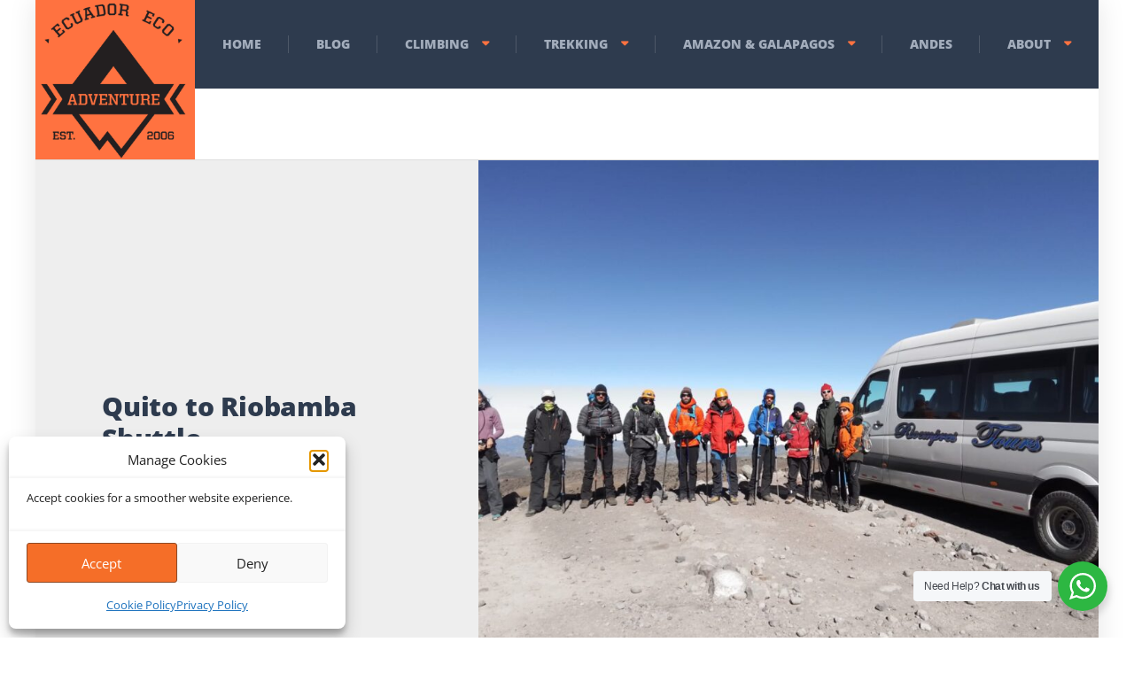

--- FILE ---
content_type: text/html; charset=UTF-8
request_url: https://ecuadorecoadventure.com/tours/quito-riobamba-shuttle/
body_size: 16139
content:

<!DOCTYPE html>
<html lang="en-US" prefix="og: https://ogp.me/ns#" class="no-js">
	<head>
		<meta charset="UTF-8" />
		<meta name="viewport" content="width=device-width, initial-scale=1.0" />
		
		
<!-- Author Meta Tags by Molongui Authorship, visit: https://wordpress.org/plugins/molongui-authorship/ -->
<meta name="author" content="Jacob Alpaca">
<!-- /Molongui Authorship -->


<!-- Search Engine Optimization by Rank Math - https://rankmath.com/ -->
<title>Quito to Riobamba Shuttle &ndash; Ecuador Eco Adventure</title>
<meta name="description" content="The Quito to Riobamba Shuttle is a faster and much more comfortable way to travel between Ecuador&#039;s capital Quito and the climbing capital Riobamba"/>
<meta name="robots" content="follow, index, max-snippet:-1, max-video-preview:-1, max-image-preview:large"/>
<link rel="canonical" href="https://ecuadorecoadventure.com/tours/quito-riobamba-shuttle/" />
<meta property="og:locale" content="en_US" />
<meta property="og:type" content="article" />
<meta property="og:title" content="Quito to Riobamba Shuttle &ndash; Ecuador Eco Adventure" />
<meta property="og:description" content="The Quito to Riobamba Shuttle is a faster and much more comfortable way to travel between Ecuador&#039;s capital Quito and the climbing capital Riobamba" />
<meta property="og:url" content="https://ecuadorecoadventure.com/tours/quito-riobamba-shuttle/" />
<meta property="og:site_name" content="Ecuador Eco Adventure" />
<meta property="og:updated_time" content="2023-07-30T16:43:39-04:00" />
<meta property="og:image" content="https://ecuadorecoadventure.com/wp-content/uploads/2023/03/quito-riobamba-shuttle.jpeg" />
<meta property="og:image:secure_url" content="https://ecuadorecoadventure.com/wp-content/uploads/2023/03/quito-riobamba-shuttle.jpeg" />
<meta property="og:image:width" content="1067" />
<meta property="og:image:height" content="800" />
<meta property="og:image:alt" content="Quito to Riobamba Shuttle" />
<meta property="og:image:type" content="image/jpeg" />
<meta name="twitter:card" content="summary_large_image" />
<meta name="twitter:title" content="Quito to Riobamba Shuttle &ndash; Ecuador Eco Adventure" />
<meta name="twitter:description" content="The Quito to Riobamba Shuttle is a faster and much more comfortable way to travel between Ecuador&#039;s capital Quito and the climbing capital Riobamba" />
<meta name="twitter:image" content="https://ecuadorecoadventure.com/wp-content/uploads/2023/03/quito-riobamba-shuttle.jpeg" />
<!-- /Rank Math WordPress SEO plugin -->

<link rel='dns-prefetch' href='//www.googletagmanager.com' />
<link rel='dns-prefetch' href='//fonts.googleapis.com' />
<link href="https://fonts.googleapis.com" rel='preconnect' />
<link href='//fonts.gstatic.com' crossorigin='' rel='preconnect' />
<link rel="alternate" type="application/rss+xml" title="Ecuador Eco Adventure &raquo; Feed" href="https://ecuadorecoadventure.com/feed/" />
<link rel="alternate" type="application/rss+xml" title="Ecuador Eco Adventure &raquo; Comments Feed" href="https://ecuadorecoadventure.com/comments/feed/" />
<link rel="alternate" type="application/rss+xml" title="Ecuador Eco Adventure &raquo; Quito to Riobamba Shuttle Comments Feed" href="https://ecuadorecoadventure.com/tours/quito-riobamba-shuttle/feed/" />
<link rel="alternate" title="oEmbed (JSON)" type="application/json+oembed" href="https://ecuadorecoadventure.com/wp-json/oembed/1.0/embed?url=https%3A%2F%2Fecuadorecoadventure.com%2Ftours%2Fquito-riobamba-shuttle%2F" />
<link rel="alternate" title="oEmbed (XML)" type="text/xml+oembed" href="https://ecuadorecoadventure.com/wp-json/oembed/1.0/embed?url=https%3A%2F%2Fecuadorecoadventure.com%2Ftours%2Fquito-riobamba-shuttle%2F&#038;format=xml" />
<style id='wp-img-auto-sizes-contain-inline-css' type='text/css'>
img:is([sizes=auto i],[sizes^="auto," i]){contain-intrinsic-size:3000px 1500px}
/*# sourceURL=wp-img-auto-sizes-contain-inline-css */
</style>
<style id='wp-block-library-inline-css' type='text/css'>
:root{--wp-block-synced-color:#7a00df;--wp-block-synced-color--rgb:122,0,223;--wp-bound-block-color:var(--wp-block-synced-color);--wp-editor-canvas-background:#ddd;--wp-admin-theme-color:#007cba;--wp-admin-theme-color--rgb:0,124,186;--wp-admin-theme-color-darker-10:#006ba1;--wp-admin-theme-color-darker-10--rgb:0,107,160.5;--wp-admin-theme-color-darker-20:#005a87;--wp-admin-theme-color-darker-20--rgb:0,90,135;--wp-admin-border-width-focus:2px}@media (min-resolution:192dpi){:root{--wp-admin-border-width-focus:1.5px}}.wp-element-button{cursor:pointer}:root .has-very-light-gray-background-color{background-color:#eee}:root .has-very-dark-gray-background-color{background-color:#313131}:root .has-very-light-gray-color{color:#eee}:root .has-very-dark-gray-color{color:#313131}:root .has-vivid-green-cyan-to-vivid-cyan-blue-gradient-background{background:linear-gradient(135deg,#00d084,#0693e3)}:root .has-purple-crush-gradient-background{background:linear-gradient(135deg,#34e2e4,#4721fb 50%,#ab1dfe)}:root .has-hazy-dawn-gradient-background{background:linear-gradient(135deg,#faaca8,#dad0ec)}:root .has-subdued-olive-gradient-background{background:linear-gradient(135deg,#fafae1,#67a671)}:root .has-atomic-cream-gradient-background{background:linear-gradient(135deg,#fdd79a,#004a59)}:root .has-nightshade-gradient-background{background:linear-gradient(135deg,#330968,#31cdcf)}:root .has-midnight-gradient-background{background:linear-gradient(135deg,#020381,#2874fc)}:root{--wp--preset--font-size--normal:16px;--wp--preset--font-size--huge:42px}.has-regular-font-size{font-size:1em}.has-larger-font-size{font-size:2.625em}.has-normal-font-size{font-size:var(--wp--preset--font-size--normal)}.has-huge-font-size{font-size:var(--wp--preset--font-size--huge)}.has-text-align-center{text-align:center}.has-text-align-left{text-align:left}.has-text-align-right{text-align:right}.has-fit-text{white-space:nowrap!important}#end-resizable-editor-section{display:none}.aligncenter{clear:both}.items-justified-left{justify-content:flex-start}.items-justified-center{justify-content:center}.items-justified-right{justify-content:flex-end}.items-justified-space-between{justify-content:space-between}.screen-reader-text{border:0;clip-path:inset(50%);height:1px;margin:-1px;overflow:hidden;padding:0;position:absolute;width:1px;word-wrap:normal!important}.screen-reader-text:focus{background-color:#ddd;clip-path:none;color:#444;display:block;font-size:1em;height:auto;left:5px;line-height:normal;padding:15px 23px 14px;text-decoration:none;top:5px;width:auto;z-index:100000}html :where(.has-border-color){border-style:solid}html :where([style*=border-top-color]){border-top-style:solid}html :where([style*=border-right-color]){border-right-style:solid}html :where([style*=border-bottom-color]){border-bottom-style:solid}html :where([style*=border-left-color]){border-left-style:solid}html :where([style*=border-width]){border-style:solid}html :where([style*=border-top-width]){border-top-style:solid}html :where([style*=border-right-width]){border-right-style:solid}html :where([style*=border-bottom-width]){border-bottom-style:solid}html :where([style*=border-left-width]){border-left-style:solid}html :where(img[class*=wp-image-]){height:auto;max-width:100%}:where(figure){margin:0 0 1em}html :where(.is-position-sticky){--wp-admin--admin-bar--position-offset:var(--wp-admin--admin-bar--height,0px)}@media screen and (max-width:600px){html :where(.is-position-sticky){--wp-admin--admin-bar--position-offset:0px}}

/*# sourceURL=wp-block-library-inline-css */
</style><style id='global-styles-inline-css' type='text/css'>
:root{--wp--preset--aspect-ratio--square: 1;--wp--preset--aspect-ratio--4-3: 4/3;--wp--preset--aspect-ratio--3-4: 3/4;--wp--preset--aspect-ratio--3-2: 3/2;--wp--preset--aspect-ratio--2-3: 2/3;--wp--preset--aspect-ratio--16-9: 16/9;--wp--preset--aspect-ratio--9-16: 9/16;--wp--preset--color--black: #000000;--wp--preset--color--cyan-bluish-gray: #abb8c3;--wp--preset--color--white: #ffffff;--wp--preset--color--pale-pink: #f78da7;--wp--preset--color--vivid-red: #cf2e2e;--wp--preset--color--luminous-vivid-orange: #ff6900;--wp--preset--color--luminous-vivid-amber: #fcb900;--wp--preset--color--light-green-cyan: #7bdcb5;--wp--preset--color--vivid-green-cyan: #00d084;--wp--preset--color--pale-cyan-blue: #8ed1fc;--wp--preset--color--vivid-cyan-blue: #0693e3;--wp--preset--color--vivid-purple: #9b51e0;--wp--preset--gradient--vivid-cyan-blue-to-vivid-purple: linear-gradient(135deg,rgb(6,147,227) 0%,rgb(155,81,224) 100%);--wp--preset--gradient--light-green-cyan-to-vivid-green-cyan: linear-gradient(135deg,rgb(122,220,180) 0%,rgb(0,208,130) 100%);--wp--preset--gradient--luminous-vivid-amber-to-luminous-vivid-orange: linear-gradient(135deg,rgb(252,185,0) 0%,rgb(255,105,0) 100%);--wp--preset--gradient--luminous-vivid-orange-to-vivid-red: linear-gradient(135deg,rgb(255,105,0) 0%,rgb(207,46,46) 100%);--wp--preset--gradient--very-light-gray-to-cyan-bluish-gray: linear-gradient(135deg,rgb(238,238,238) 0%,rgb(169,184,195) 100%);--wp--preset--gradient--cool-to-warm-spectrum: linear-gradient(135deg,rgb(74,234,220) 0%,rgb(151,120,209) 20%,rgb(207,42,186) 40%,rgb(238,44,130) 60%,rgb(251,105,98) 80%,rgb(254,248,76) 100%);--wp--preset--gradient--blush-light-purple: linear-gradient(135deg,rgb(255,206,236) 0%,rgb(152,150,240) 100%);--wp--preset--gradient--blush-bordeaux: linear-gradient(135deg,rgb(254,205,165) 0%,rgb(254,45,45) 50%,rgb(107,0,62) 100%);--wp--preset--gradient--luminous-dusk: linear-gradient(135deg,rgb(255,203,112) 0%,rgb(199,81,192) 50%,rgb(65,88,208) 100%);--wp--preset--gradient--pale-ocean: linear-gradient(135deg,rgb(255,245,203) 0%,rgb(182,227,212) 50%,rgb(51,167,181) 100%);--wp--preset--gradient--electric-grass: linear-gradient(135deg,rgb(202,248,128) 0%,rgb(113,206,126) 100%);--wp--preset--gradient--midnight: linear-gradient(135deg,rgb(2,3,129) 0%,rgb(40,116,252) 100%);--wp--preset--font-size--small: 13px;--wp--preset--font-size--medium: 20px;--wp--preset--font-size--large: 36px;--wp--preset--font-size--x-large: 42px;--wp--preset--spacing--20: 0.44rem;--wp--preset--spacing--30: 0.67rem;--wp--preset--spacing--40: 1rem;--wp--preset--spacing--50: 1.5rem;--wp--preset--spacing--60: 2.25rem;--wp--preset--spacing--70: 3.38rem;--wp--preset--spacing--80: 5.06rem;--wp--preset--shadow--natural: 6px 6px 9px rgba(0, 0, 0, 0.2);--wp--preset--shadow--deep: 12px 12px 50px rgba(0, 0, 0, 0.4);--wp--preset--shadow--sharp: 6px 6px 0px rgba(0, 0, 0, 0.2);--wp--preset--shadow--outlined: 6px 6px 0px -3px rgb(255, 255, 255), 6px 6px rgb(0, 0, 0);--wp--preset--shadow--crisp: 6px 6px 0px rgb(0, 0, 0);}:where(.is-layout-flex){gap: 0.5em;}:where(.is-layout-grid){gap: 0.5em;}body .is-layout-flex{display: flex;}.is-layout-flex{flex-wrap: wrap;align-items: center;}.is-layout-flex > :is(*, div){margin: 0;}body .is-layout-grid{display: grid;}.is-layout-grid > :is(*, div){margin: 0;}:where(.wp-block-columns.is-layout-flex){gap: 2em;}:where(.wp-block-columns.is-layout-grid){gap: 2em;}:where(.wp-block-post-template.is-layout-flex){gap: 1.25em;}:where(.wp-block-post-template.is-layout-grid){gap: 1.25em;}.has-black-color{color: var(--wp--preset--color--black) !important;}.has-cyan-bluish-gray-color{color: var(--wp--preset--color--cyan-bluish-gray) !important;}.has-white-color{color: var(--wp--preset--color--white) !important;}.has-pale-pink-color{color: var(--wp--preset--color--pale-pink) !important;}.has-vivid-red-color{color: var(--wp--preset--color--vivid-red) !important;}.has-luminous-vivid-orange-color{color: var(--wp--preset--color--luminous-vivid-orange) !important;}.has-luminous-vivid-amber-color{color: var(--wp--preset--color--luminous-vivid-amber) !important;}.has-light-green-cyan-color{color: var(--wp--preset--color--light-green-cyan) !important;}.has-vivid-green-cyan-color{color: var(--wp--preset--color--vivid-green-cyan) !important;}.has-pale-cyan-blue-color{color: var(--wp--preset--color--pale-cyan-blue) !important;}.has-vivid-cyan-blue-color{color: var(--wp--preset--color--vivid-cyan-blue) !important;}.has-vivid-purple-color{color: var(--wp--preset--color--vivid-purple) !important;}.has-black-background-color{background-color: var(--wp--preset--color--black) !important;}.has-cyan-bluish-gray-background-color{background-color: var(--wp--preset--color--cyan-bluish-gray) !important;}.has-white-background-color{background-color: var(--wp--preset--color--white) !important;}.has-pale-pink-background-color{background-color: var(--wp--preset--color--pale-pink) !important;}.has-vivid-red-background-color{background-color: var(--wp--preset--color--vivid-red) !important;}.has-luminous-vivid-orange-background-color{background-color: var(--wp--preset--color--luminous-vivid-orange) !important;}.has-luminous-vivid-amber-background-color{background-color: var(--wp--preset--color--luminous-vivid-amber) !important;}.has-light-green-cyan-background-color{background-color: var(--wp--preset--color--light-green-cyan) !important;}.has-vivid-green-cyan-background-color{background-color: var(--wp--preset--color--vivid-green-cyan) !important;}.has-pale-cyan-blue-background-color{background-color: var(--wp--preset--color--pale-cyan-blue) !important;}.has-vivid-cyan-blue-background-color{background-color: var(--wp--preset--color--vivid-cyan-blue) !important;}.has-vivid-purple-background-color{background-color: var(--wp--preset--color--vivid-purple) !important;}.has-black-border-color{border-color: var(--wp--preset--color--black) !important;}.has-cyan-bluish-gray-border-color{border-color: var(--wp--preset--color--cyan-bluish-gray) !important;}.has-white-border-color{border-color: var(--wp--preset--color--white) !important;}.has-pale-pink-border-color{border-color: var(--wp--preset--color--pale-pink) !important;}.has-vivid-red-border-color{border-color: var(--wp--preset--color--vivid-red) !important;}.has-luminous-vivid-orange-border-color{border-color: var(--wp--preset--color--luminous-vivid-orange) !important;}.has-luminous-vivid-amber-border-color{border-color: var(--wp--preset--color--luminous-vivid-amber) !important;}.has-light-green-cyan-border-color{border-color: var(--wp--preset--color--light-green-cyan) !important;}.has-vivid-green-cyan-border-color{border-color: var(--wp--preset--color--vivid-green-cyan) !important;}.has-pale-cyan-blue-border-color{border-color: var(--wp--preset--color--pale-cyan-blue) !important;}.has-vivid-cyan-blue-border-color{border-color: var(--wp--preset--color--vivid-cyan-blue) !important;}.has-vivid-purple-border-color{border-color: var(--wp--preset--color--vivid-purple) !important;}.has-vivid-cyan-blue-to-vivid-purple-gradient-background{background: var(--wp--preset--gradient--vivid-cyan-blue-to-vivid-purple) !important;}.has-light-green-cyan-to-vivid-green-cyan-gradient-background{background: var(--wp--preset--gradient--light-green-cyan-to-vivid-green-cyan) !important;}.has-luminous-vivid-amber-to-luminous-vivid-orange-gradient-background{background: var(--wp--preset--gradient--luminous-vivid-amber-to-luminous-vivid-orange) !important;}.has-luminous-vivid-orange-to-vivid-red-gradient-background{background: var(--wp--preset--gradient--luminous-vivid-orange-to-vivid-red) !important;}.has-very-light-gray-to-cyan-bluish-gray-gradient-background{background: var(--wp--preset--gradient--very-light-gray-to-cyan-bluish-gray) !important;}.has-cool-to-warm-spectrum-gradient-background{background: var(--wp--preset--gradient--cool-to-warm-spectrum) !important;}.has-blush-light-purple-gradient-background{background: var(--wp--preset--gradient--blush-light-purple) !important;}.has-blush-bordeaux-gradient-background{background: var(--wp--preset--gradient--blush-bordeaux) !important;}.has-luminous-dusk-gradient-background{background: var(--wp--preset--gradient--luminous-dusk) !important;}.has-pale-ocean-gradient-background{background: var(--wp--preset--gradient--pale-ocean) !important;}.has-electric-grass-gradient-background{background: var(--wp--preset--gradient--electric-grass) !important;}.has-midnight-gradient-background{background: var(--wp--preset--gradient--midnight) !important;}.has-small-font-size{font-size: var(--wp--preset--font-size--small) !important;}.has-medium-font-size{font-size: var(--wp--preset--font-size--medium) !important;}.has-large-font-size{font-size: var(--wp--preset--font-size--large) !important;}.has-x-large-font-size{font-size: var(--wp--preset--font-size--x-large) !important;}
/*# sourceURL=global-styles-inline-css */
</style>

<style id='classic-theme-styles-inline-css' type='text/css'>
/*! This file is auto-generated */
.wp-block-button__link{color:#fff;background-color:#32373c;border-radius:9999px;box-shadow:none;text-decoration:none;padding:calc(.667em + 2px) calc(1.333em + 2px);font-size:1.125em}.wp-block-file__button{background:#32373c;color:#fff;text-decoration:none}
/*# sourceURL=/wp-includes/css/classic-themes.min.css */
</style>
<link rel='stylesheet' id='nta-css-popup-css' href='https://ecuadorecoadventure.com/wp-content/uploads/hummingbird-assets/b8688c618bdc2d2771a1e4221001b53d.css' type='text/css' media='all' />
<link rel='stylesheet' id='responsive-lightbox-swipebox-css' href='https://ecuadorecoadventure.com/wp-content/plugins/responsive-lightbox/assets/swipebox/swipebox.min.css' type='text/css' media='all' />
<link rel='stylesheet' id='siteorigin-panels-front-css' href='https://ecuadorecoadventure.com/wp-content/plugins/siteorigin-panels/css/front-flex.min.css' type='text/css' media='all' />
<link rel='stylesheet' id='cmplz-general-css' href='https://ecuadorecoadventure.com/wp-content/plugins/complianz-gdpr/assets/css/cookieblocker.min.css' type='text/css' media='all' />
<link rel='stylesheet' id='adrenaline-main-css' href='https://ecuadorecoadventure.com/wp-content/themes/adrenaline-pt/style.min.css' type='text/css' media='all' />
<style id='adrenaline-main-inline-css' type='text/css'>
/* WP Customizer start */
@media (max-width: 991px) { .main-navigation { background-color: #2e3b4e; } }
@media (max-width: 991px) { .main-navigation a { color: #a3adbc; } }
@media (max-width: 991px) { .main-navigation .menu-item:focus > a, .main-navigation .menu-item:hover > a { color: #ffffff; } }
@media (max-width: 991px) { .main-navigation .sub-menu .menu-item > a { color: #f0f0f0; } }
@media (max-width: 991px) { .main-navigation .sub-menu .menu-item:hover > a, .main-navigation .sub-menu .menu-item:focus > a { color: #ffffff; } }
@media (min-width: 992px) { .header__navigation, .header__navigation-container { background-color: #2e3b4e; } }
@media (min-width: 992px) { .main-navigation a { color: #a3adbc; } }
@media (min-width: 992px) { .main-navigation > .menu-item:focus > a, .main-navigation > .menu-item:hover > a, .main-navigation > .current-menu-item > a, .main-navigation > .current-menu-ancestor > a { color: #ffffff; } }
@media (min-width: 992px) { .main-navigation .sub-menu a { background-color: #2e3b4e; } }
@media (min-width: 992px) { .main-navigation .sub-menu .menu-item a { color: #a3adbc; } }
@media (min-width: 992px) { .main-navigation .sub-menu .menu-item > a:hover { color: #ffffff; } }
.page-header__container { background-color: #f0f0f0; }
.page-header__title { color: #2e3b4e; }
.page-header__subtitle { color: #666666; }
.breadcrumbs a, .breadcrumbs a::after { color: #666666; }
.breadcrumbs a:focus, .breadcrumbs a:hover { color: #ff7240; }
.breadcrumbs .current-item, .breadcrumbs span > span { color: #666666; }
.content-area, .content-area .icon-box, .adrenaline-table, .number-counter__title { color: #666666; }
h1, h2, h3, h4, h5, h6, hentry__title, .hentry__title a, .time-table .widget-title, .latest-news--block .latest-news__title a, .latest-news--more-news, .portfolio-grid__item-title, .portfolio-grid__price, .special-offer__title, .special-offer__price, .pricing-list__title, .pricing-list__price, .weather-current__temperature, .accordion__panel .panel-title a.collapsed, .accordion .more-link, .masonry .article__title-link, .widget_archive a, .widget_pages a, .widget_categories a, .widget_meta a, .widget_recent_comments a, .widget_recent_entries a, .widget_rss a, .testimonial__author, .number-counter__number, .page-box__title a, .sidebar__headings, body.woocommerce-page ul.products li.product h3, .woocommerce ul.products li.product h3, body.woocommerce-page .entry-summary .entry-title, .header-info__link { color: #2e3b4e; }
a, .accordion__panel .panel-title a:hover, .main-navigation > .menu-item-has-children > a::after, .person-profile__skill-rating, .time-table .week-day.today, .portfolio-grid__nav-item.is-active > .portfolio-grid__nav-link, .weather-current__title, .accordion .more-link:focus, .accordion .more-link:hover, .footer-bottom__center a .fa, .pagination .current, body.woocommerce-page ul.products li.product a:hover img, .woocommerce ul.products li.product a:hover img, .portfolio-grid__nav-link:focus, .portfolio-grid__nav-link:hover, .portfolio-grid__nav-item.is-active > .portfolio-grid__nav-link:focus, .portfolio-grid__nav-item.is-active > .portfolio-grid__nav-link:hover, .btn-outline-primary, a.icon-box:focus .fa, a.icon-box:hover .fa, .pagination .page-numbers:focus, .pagination .page-numbers:hover, .content-area .widget_nav_menu .menu .current-menu-item > a, .widget_archive .current-cat a, .widget_archive .current_page_item a, .widget_pages .current-cat a, .widget_pages .current_page_item a, .widget_categories .current-cat a, .widget_categories .current_page_item a, .widget_meta .current-cat a, .widget_meta .current_page_item a, .widget_recent_comments .current-cat a, .widget_recent_comments .current_page_item a, .widget_recent_entries .current-cat a, .widget_recent_entries .current_page_item a, .widget_rss .current-cat a, .widget_rss .current_page_item a, .widget_archive a::before, .widget_pages a::before, .widget_categories a::before, .widget_meta a::before, .widget_archive a:hover, .widget_pages a:hover, .widget_categories a:hover, .widget_meta a:hover, .widget_recent_comments a:hover, .widget_recent_entries a:hover, .widget_rss a:hover, .content-area .widget_nav_menu .menu a:focus, .content-area .widget_nav_menu .menu a:hover, .content-area .widget_nav_menu .menu a::before, body.woocommerce-page .woocommerce-MyAccount-navigation a:focus, body.woocommerce-page .woocommerce-MyAccount-navigation a:hover, body.woocommerce-page .woocommerce-MyAccount-navigation a::before, .header .social-icons__link:focus, .header .social-icons__link:hover, .header-info__link .fa, .header-info__link:focus, .header-info__link:hover, .accordion__panel .panel-title a, body.woocommerce-page ul.products li.product a, .woocommerce ul.products li.product a, body.woocommerce-page nav.woocommerce-pagination ul li span.current, body.woocommerce-page nav.woocommerce-pagination ul li a:focus, body.woocommerce-page nav.woocommerce-pagination ul li a:hover, body.woocommerce-page div.product .woocommerce-tabs ul.tabs li.active a, body.woocommerce-page div.product .woocommerce-tabs ul.tabs li:hover a, body.woocommerce-page .widget_product_categories .product-categories li.current-cat > a, body.woocommerce-page .widget_product_categories .product-categories a::before, body.woocommerce-page .widget_product_categories .product-categories a:focus, body.woocommerce-page .widget_product_categories .product-categories a:hover, body.woocommerce-page .quantity .qty:focus, body.woocommerce-page ul.product_list_widget .amount, .woocommerce.widget_shopping_cart .total .amount, .wpml-ls .wpml-ls-item-toggle::after, .multi-page a .btn, .header-info__social-link:focus, .header-info__social-link:hover { color: #ff7240; }
a:focus, a:hover, .btn-outline-primary:focus, .btn-outline-primary:hover, .weather-current__title:focus, .weather-current__title:hover { color: #ff5f27; }
.header__logo, .main-navigation > .menu-item::before, .person-profile__label, .portfolio-grid__nav-link:focus::before, .portfolio-grid__nav-link:hover::before, .portfolio-grid__label, .portfolio-grid__nav-item.is-active > .portfolio-grid__nav-link::before, .special-offer__label, .pricing-list__badge, .adrenaline-table thead th, .brochure-box, .btn-outline-primary:hover, .btn-outline-primary:focus, .btn-outline-primary.focus, .btn-outline-primary:active, .btn-outline-primary.active, .btn-primary, .widget_calendar caption, .testimonial::before, .testimonial::after, .number-counter__bar--progress, .footer-top__logo, .page-header-portfolio__label, body.woocommerce-page .widget_price_filter .ui-slider .ui-slider-handle, body.woocommerce-page .widget_price_filter .ui-slider .ui-slider-range, body.woocommerce-page a.button:hover, body.woocommerce-page input.button:hover, body.woocommerce-page input.button.alt:hover, body.woocommerce-page button.button:hover, body.woocommerce-page #review_form #respond input#submit, body.woocommerce-page div.product form.cart .button.single_add_to_cart_button, body.woocommerce-page div.product form.cart .button.single_add_to_cart_button:focus, body.woocommerce-page div.product form.cart .button.single_add_to_cart_button:hover, body.woocommerce-page .woocommerce-error a.button, body.woocommerce-page .woocommerce-info a.button, body.woocommerce-page .woocommerce-message a.button, .woocommerce button.button.alt:disabled, .woocommerce button.button.alt:disabled:hover, .woocommerce button.button.alt:disabled[disabled], .woocommerce button.button.alt:disabled[disabled]:hover, .woocommerce-cart .wc-proceed-to-checkout a.checkout-button, body.woocommerce-page #payment #place_order, body.woocommerce-page a.add_to_cart_button:hover, .woocommerce a.add_to_cart_button:hover, .timetable a.timetable__item:focus .timetable__content, .timetable a.timetable__item:focus .timetable__date, .timetable a.timetable__item:hover .timetable__date, .timetable a.timetable__item:hover .timetable__content, body.woocommerce-page .widget_product_search .search-field + input:hover, body.woocommerce-page .widget_product_search .search-field + input:focus, body.woocommerce-page div.product .woocommerce-tabs ul.tabs li.active a::before, .wc-appointments-appointment-form .slot-picker li.selected a, .wc-appointments-appointment-form .slot-picker li.selected:hover a, .wc-appointments-date-picker .ui-datepicker td.ui-datepicker-current-day a, .wc-appointments-date-picker .ui-datepicker td.ui-datepicker-current-day a:hover, .wc-appointments-date-picker .ui-datepicker td.appointable-range .ui-state-default, body.woocommerce-page .widget_shopping_cart_content .buttons .checkout { background-color: #ff7240; }
.btn-primary:focus, .btn-primary:hover, .brochure-box:focus, .brochure-box:hover, body.woocommerce-page #review_form #respond input#submit:hover, .woocommerce-cart .wc-proceed-to-checkout a.checkout-button:hover, body.woocommerce-page #payment #place_order:hover, body.woocommerce-page .woocommerce-error a.button:hover, body.woocommerce-page .woocommerce-info a.button:hover, body.woocommerce-page .woocommerce-message a.button:hover, body.woocommerce-page #review_form #respond input#submit:hover, .woocommerce-cart .wc-proceed-to-checkout a.checkout-button:hover, body.woocommerce-page .widget_shopping_cart_content .buttons .checkout:hover { background-color: #ff5f27; }
.btn-primary:active:hover, .btn-primary:active:focus, .btn-primary:active.focus, .btn-primary.active.focus, .btn-primary.active:focus, .btn-primary.active:hover { background-color: #ff4c0d; }
.portfolio-grid__nav-item.is-active:first-of-type .portfolio-grid__nav-link, .portfolio-grid__nav-link:focus, .portfolio-grid__nav-link:hover, .btn-outline-primary, .btn-outline-primary:hover, .btn-outline-primary:focus, .btn-outline-primary.focus, .btn-outline-primary:active, .btn-outline-primary.active, .btn-primary, .pagination .current:first-child, .pagination .current, .portfolio-grid__nav-item.is-active > .portfolio-grid__nav-link, .portfolio-grid__nav-item:first-of-type .portfolio-grid__nav-link:focus, .portfolio-grid__nav-item:first-of-type .portfolio-grid__nav-link:hover, .widget_search .search-field:focus, .content-area .widget_nav_menu .menu .current-menu-item > a, .content-area .widget_nav_menu .menu li.current-menu-item:first-of-type > a, body.woocommerce-page .widget_product_search .search-field + input:hover, body.woocommerce-page .widget_product_search .search-field + input:focus, body.woocommerce-page nav.woocommerce-pagination ul li span.current, body.woocommerce-page div.product .woocommerce-tabs ul.tabs li.active a, body.woocommerce-page div.product .woocommerce-tabs ul.tabs li:hover a, body.woocommerce-page .widget_product_categories .product-categories li.current-cat > a, body.woocommerce-page .quantity .qty:focus, body.woocommerce-page .widget_shopping_cart_content .buttons .checkout { border-color: #ff7240; }
.btn-primary:focus, .btn-primary:hover { border-color: #ff5f27; }
.btn-primary:active:hover, .btn-primary:active:focus, .btn-primary:active.focus, .btn-primary.active.focus, .btn-primary.active:focus, .btn-primary.active:hover { border-color: #ff4c0d; }
.btn-secondary { background-color: #2e3b4e; }
.btn-secondary:focus, .btn-secondary:hover { background-color: #37475e; }
.btn-secondary { border-color: #2e3b4e; }
.btn-secondary:focus, .btn-secondary:hover { border-color: #37475e; }
.btn-outline-secondary { color: #2e3b4e; }
.btn-outline-secondary:focus, .btn-outline-secondary:hover { color: #37475e; }
.btn-light { background-color: #ffffff; }
.btn-light:focus, .btn-light:hover { background-color: #f2f2f2; }
body .boxed-container { background-color: #ffffff; }
.footer-top { background-color: #2e3b4e; }
.footer-top__heading, .footer-top__widgets .time-table .widget-title { color: #ffffff; }
.footer-top { color: #a3adbc; }
.footer-top a, .footer-top .widget_nav_menu .menu a { color: #a3adbc; }
.footer-bottom { background-color: #ffffff; }
.footer-bottom { color: #666666; }
.footer-bottom a { color: #666666; }
/* WP Customizer end */

			@media (min-width: 992px) {
				.header__logo--default {
					width: 180px;
				}
				.header__widgets {
					width: calc(100% - 180px);
					margin-left: 180px;
				}
				.header__navigation {
					width: calc(100% - 180px);
				}
			}



/*# sourceURL=adrenaline-main-inline-css */
</style>
<link rel="preload" as="style" href="//fonts.googleapis.com/css?family=Open+Sans%3A400%2C700%2C800%7CGloria+Hallelujah%3A400&#038;subset=latin" /><script src="/cdn-cgi/scripts/7d0fa10a/cloudflare-static/rocket-loader.min.js" data-cf-settings="6b6cce3804344e69f5ac761a-|49"></script><style type="text/css">@font-face {font-family:Open Sans;font-style:normal;font-weight:400;src:url(/cf-fonts/s/open-sans/5.0.20/greek/400/normal.woff2);unicode-range:U+0370-03FF;font-display:swap;}@font-face {font-family:Open Sans;font-style:normal;font-weight:400;src:url(/cf-fonts/s/open-sans/5.0.20/hebrew/400/normal.woff2);unicode-range:U+0590-05FF,U+200C-2010,U+20AA,U+25CC,U+FB1D-FB4F;font-display:swap;}@font-face {font-family:Open Sans;font-style:normal;font-weight:400;src:url(/cf-fonts/s/open-sans/5.0.20/latin-ext/400/normal.woff2);unicode-range:U+0100-02AF,U+0304,U+0308,U+0329,U+1E00-1E9F,U+1EF2-1EFF,U+2020,U+20A0-20AB,U+20AD-20CF,U+2113,U+2C60-2C7F,U+A720-A7FF;font-display:swap;}@font-face {font-family:Open Sans;font-style:normal;font-weight:400;src:url(/cf-fonts/s/open-sans/5.0.20/greek-ext/400/normal.woff2);unicode-range:U+1F00-1FFF;font-display:swap;}@font-face {font-family:Open Sans;font-style:normal;font-weight:400;src:url(/cf-fonts/s/open-sans/5.0.20/cyrillic/400/normal.woff2);unicode-range:U+0301,U+0400-045F,U+0490-0491,U+04B0-04B1,U+2116;font-display:swap;}@font-face {font-family:Open Sans;font-style:normal;font-weight:400;src:url(/cf-fonts/s/open-sans/5.0.20/latin/400/normal.woff2);unicode-range:U+0000-00FF,U+0131,U+0152-0153,U+02BB-02BC,U+02C6,U+02DA,U+02DC,U+0304,U+0308,U+0329,U+2000-206F,U+2074,U+20AC,U+2122,U+2191,U+2193,U+2212,U+2215,U+FEFF,U+FFFD;font-display:swap;}@font-face {font-family:Open Sans;font-style:normal;font-weight:400;src:url(/cf-fonts/s/open-sans/5.0.20/vietnamese/400/normal.woff2);unicode-range:U+0102-0103,U+0110-0111,U+0128-0129,U+0168-0169,U+01A0-01A1,U+01AF-01B0,U+0300-0301,U+0303-0304,U+0308-0309,U+0323,U+0329,U+1EA0-1EF9,U+20AB;font-display:swap;}@font-face {font-family:Open Sans;font-style:normal;font-weight:400;src:url(/cf-fonts/s/open-sans/5.0.20/cyrillic-ext/400/normal.woff2);unicode-range:U+0460-052F,U+1C80-1C88,U+20B4,U+2DE0-2DFF,U+A640-A69F,U+FE2E-FE2F;font-display:swap;}@font-face {font-family:Open Sans;font-style:normal;font-weight:700;src:url(/cf-fonts/s/open-sans/5.0.20/hebrew/700/normal.woff2);unicode-range:U+0590-05FF,U+200C-2010,U+20AA,U+25CC,U+FB1D-FB4F;font-display:swap;}@font-face {font-family:Open Sans;font-style:normal;font-weight:700;src:url(/cf-fonts/s/open-sans/5.0.20/greek/700/normal.woff2);unicode-range:U+0370-03FF;font-display:swap;}@font-face {font-family:Open Sans;font-style:normal;font-weight:700;src:url(/cf-fonts/s/open-sans/5.0.20/latin/700/normal.woff2);unicode-range:U+0000-00FF,U+0131,U+0152-0153,U+02BB-02BC,U+02C6,U+02DA,U+02DC,U+0304,U+0308,U+0329,U+2000-206F,U+2074,U+20AC,U+2122,U+2191,U+2193,U+2212,U+2215,U+FEFF,U+FFFD;font-display:swap;}@font-face {font-family:Open Sans;font-style:normal;font-weight:700;src:url(/cf-fonts/s/open-sans/5.0.20/vietnamese/700/normal.woff2);unicode-range:U+0102-0103,U+0110-0111,U+0128-0129,U+0168-0169,U+01A0-01A1,U+01AF-01B0,U+0300-0301,U+0303-0304,U+0308-0309,U+0323,U+0329,U+1EA0-1EF9,U+20AB;font-display:swap;}@font-face {font-family:Open Sans;font-style:normal;font-weight:700;src:url(/cf-fonts/s/open-sans/5.0.20/cyrillic/700/normal.woff2);unicode-range:U+0301,U+0400-045F,U+0490-0491,U+04B0-04B1,U+2116;font-display:swap;}@font-face {font-family:Open Sans;font-style:normal;font-weight:700;src:url(/cf-fonts/s/open-sans/5.0.20/greek-ext/700/normal.woff2);unicode-range:U+1F00-1FFF;font-display:swap;}@font-face {font-family:Open Sans;font-style:normal;font-weight:700;src:url(/cf-fonts/s/open-sans/5.0.20/cyrillic-ext/700/normal.woff2);unicode-range:U+0460-052F,U+1C80-1C88,U+20B4,U+2DE0-2DFF,U+A640-A69F,U+FE2E-FE2F;font-display:swap;}@font-face {font-family:Open Sans;font-style:normal;font-weight:700;src:url(/cf-fonts/s/open-sans/5.0.20/latin-ext/700/normal.woff2);unicode-range:U+0100-02AF,U+0304,U+0308,U+0329,U+1E00-1E9F,U+1EF2-1EFF,U+2020,U+20A0-20AB,U+20AD-20CF,U+2113,U+2C60-2C7F,U+A720-A7FF;font-display:swap;}@font-face {font-family:Open Sans;font-style:normal;font-weight:800;src:url(/cf-fonts/s/open-sans/5.0.20/cyrillic/800/normal.woff2);unicode-range:U+0301,U+0400-045F,U+0490-0491,U+04B0-04B1,U+2116;font-display:swap;}@font-face {font-family:Open Sans;font-style:normal;font-weight:800;src:url(/cf-fonts/s/open-sans/5.0.20/greek-ext/800/normal.woff2);unicode-range:U+1F00-1FFF;font-display:swap;}@font-face {font-family:Open Sans;font-style:normal;font-weight:800;src:url(/cf-fonts/s/open-sans/5.0.20/latin-ext/800/normal.woff2);unicode-range:U+0100-02AF,U+0304,U+0308,U+0329,U+1E00-1E9F,U+1EF2-1EFF,U+2020,U+20A0-20AB,U+20AD-20CF,U+2113,U+2C60-2C7F,U+A720-A7FF;font-display:swap;}@font-face {font-family:Open Sans;font-style:normal;font-weight:800;src:url(/cf-fonts/s/open-sans/5.0.20/cyrillic-ext/800/normal.woff2);unicode-range:U+0460-052F,U+1C80-1C88,U+20B4,U+2DE0-2DFF,U+A640-A69F,U+FE2E-FE2F;font-display:swap;}@font-face {font-family:Open Sans;font-style:normal;font-weight:800;src:url(/cf-fonts/s/open-sans/5.0.20/greek/800/normal.woff2);unicode-range:U+0370-03FF;font-display:swap;}@font-face {font-family:Open Sans;font-style:normal;font-weight:800;src:url(/cf-fonts/s/open-sans/5.0.20/hebrew/800/normal.woff2);unicode-range:U+0590-05FF,U+200C-2010,U+20AA,U+25CC,U+FB1D-FB4F;font-display:swap;}@font-face {font-family:Open Sans;font-style:normal;font-weight:800;src:url(/cf-fonts/s/open-sans/5.0.20/latin/800/normal.woff2);unicode-range:U+0000-00FF,U+0131,U+0152-0153,U+02BB-02BC,U+02C6,U+02DA,U+02DC,U+0304,U+0308,U+0329,U+2000-206F,U+2074,U+20AC,U+2122,U+2191,U+2193,U+2212,U+2215,U+FEFF,U+FFFD;font-display:swap;}@font-face {font-family:Open Sans;font-style:normal;font-weight:800;src:url(/cf-fonts/s/open-sans/5.0.20/vietnamese/800/normal.woff2);unicode-range:U+0102-0103,U+0110-0111,U+0128-0129,U+0168-0169,U+01A0-01A1,U+01AF-01B0,U+0300-0301,U+0303-0304,U+0308-0309,U+0323,U+0329,U+1EA0-1EF9,U+20AB;font-display:swap;}@font-face {font-family:Gloria Hallelujah;font-style:normal;font-weight:400;src:url(/cf-fonts/s/gloria-hallelujah/5.0.18/latin/400/normal.woff2);unicode-range:U+0000-00FF,U+0131,U+0152-0153,U+02BB-02BC,U+02C6,U+02DA,U+02DC,U+0304,U+0308,U+0329,U+2000-206F,U+2074,U+20AC,U+2122,U+2191,U+2193,U+2212,U+2215,U+FEFF,U+FFFD;font-display:swap;}</style>
<link rel='stylesheet' id='wp-featherlight-css' href='https://ecuadorecoadventure.com/wp-content/plugins/wp-featherlight/css/wp-featherlight.min.css' type='text/css' media='all' />
<script type="6b6cce3804344e69f5ac761a-text/javascript" src="https://ecuadorecoadventure.com/wp-content/uploads/hummingbird-assets/6565dbd37a032b1555625901e601519f.js" id="wphb-1-js"></script>
<script data-service="youtube" data-category="marketing" type="text/plain" id="wphb-2-js-before">
/* <![CDATA[ */
window.RLG = window.RLG || {}; window.RLG.sanitizeAllowedHosts = ["youtube.com","www.youtube.com","youtu.be","vimeo.com","player.vimeo.com"];
//# sourceURL=wphb-2-js-before
/* ]]> */
</script>
<script type="6b6cce3804344e69f5ac761a-text/javascript" src="https://ecuadorecoadventure.com/wp-content/uploads/hummingbird-assets/03bcbb5793509889a60580f285df222e.js" id="wphb-2-js"></script>
<script type="6b6cce3804344e69f5ac761a-text/javascript" src="https://ecuadorecoadventure.com/wp-includes/js/underscore.min.js" id="underscore-js"></script>
<script type="6b6cce3804344e69f5ac761a-text/javascript" id="wphb-3-js-before">
/* <![CDATA[ */
var rlArgs = {"script":"swipebox","selector":"lightbox","customEvents":"","activeGalleries":true,"animation":true,"hideCloseButtonOnMobile":false,"removeBarsOnMobile":false,"hideBars":true,"hideBarsDelay":5000,"videoMaxWidth":1080,"useSVG":true,"loopAtEnd":false,"woocommerce_gallery":false,"ajaxurl":"https:\/\/ecuadorecoadventure.com\/wp-admin\/admin-ajax.php","nonce":"c3aa1be66f","preview":false,"postId":5955,"scriptExtension":false};

//# sourceURL=wphb-3-js-before
/* ]]> */
</script>
<script type="6b6cce3804344e69f5ac761a-text/javascript" src="https://ecuadorecoadventure.com/wp-content/uploads/hummingbird-assets/9798d4a21c212c56036a6d03b12b765b.js" id="wphb-3-js"></script>

<!-- Google tag (gtag.js) snippet added by Site Kit -->
<!-- Google Analytics snippet added by Site Kit -->
<script type="6b6cce3804344e69f5ac761a-text/javascript" src="https://www.googletagmanager.com/gtag/js?id=G-ZE29NQ2PCZ" id="google_gtagjs-js" async></script>
<script type="6b6cce3804344e69f5ac761a-text/javascript" id="google_gtagjs-js-after">
/* <![CDATA[ */
window.dataLayer = window.dataLayer || [];function gtag(){dataLayer.push(arguments);}
gtag("set","linker",{"domains":["ecuadorecoadventure.com"]});
gtag("js", new Date());
gtag("set", "developer_id.dZTNiMT", true);
gtag("config", "G-ZE29NQ2PCZ");
//# sourceURL=google_gtagjs-js-after
/* ]]> */
</script>
<link rel="https://api.w.org/" href="https://ecuadorecoadventure.com/wp-json/" /><link rel="alternate" title="JSON" type="application/json" href="https://ecuadorecoadventure.com/wp-json/wp/v2/portfolio/5955" /><link rel="EditURI" type="application/rsd+xml" title="RSD" href="https://ecuadorecoadventure.com/xmlrpc.php?rsd" />

<link rel='shortlink' href='https://ecuadorecoadventure.com/?p=5955' />
<meta name="generator" content="Site Kit by Google 1.170.0" />			<style>.cmplz-hidden {
					display: none !important;
				}</style>            <style>
                .molongui-disabled-link
                {
                    border-bottom: none !important;
                    text-decoration: none !important;
                    color: inherit !important;
                    cursor: inherit !important;
                }
                .molongui-disabled-link:hover,
                .molongui-disabled-link:hover span
                {
                    border-bottom: none !important;
                    text-decoration: none !important;
                    color: inherit !important;
                    cursor: inherit !important;
                }
            </style>
            <script data-service="google-analytics" data-category="statistics" type="text/plain" id="google_gtagjs" data-cmplz-src="https://www.googletagmanager.com/gtag/js?id=G-ZE29NQ2PCZ" async="async"></script>
<script type="6b6cce3804344e69f5ac761a-text/javascript" id="google_gtagjs-inline">
/* <![CDATA[ */
window.dataLayer = window.dataLayer || [];function gtag(){dataLayer.push(arguments);}gtag('js', new Date());gtag('config', 'G-ZE29NQ2PCZ', {} );
/* ]]> */
</script>
<style media="all" id="siteorigin-panels-layouts-head">/* Layout 5955 */ #pgc-5955-0-0 { width:100%;width:calc(100% - ( 0 * 30px ) ) } #pl-5955 .so-panel { margin-bottom:30px } #pl-5955 .so-panel:last-of-type { margin-bottom:0px } #pg-5955-0.panel-has-style > .panel-row-style, #pg-5955-0.panel-no-style { -webkit-align-items:flex-start;align-items:flex-start } @media (max-width:991px){ #pg-5955-0.panel-no-style, #pg-5955-0.panel-has-style > .panel-row-style, #pg-5955-0 { -webkit-flex-direction:column;-ms-flex-direction:column;flex-direction:column } #pg-5955-0 > .panel-grid-cell , #pg-5955-0 > .panel-row-style > .panel-grid-cell { width:100%;margin-right:0 } #pl-5955 .panel-grid-cell { padding:0 } #pl-5955 .panel-grid .panel-grid-cell-empty { display:none } #pl-5955 .panel-grid .panel-grid-cell-mobile-last { margin-bottom:0px }  } </style><link rel="icon" href="https://ecuadorecoadventure.com/wp-content/uploads/2023/02/cropped-ecuador-eco-adventure-32x32.png" sizes="32x32" />
<link rel="icon" href="https://ecuadorecoadventure.com/wp-content/uploads/2023/02/cropped-ecuador-eco-adventure-192x192.png" sizes="192x192" />
<link rel="apple-touch-icon" href="https://ecuadorecoadventure.com/wp-content/uploads/2023/02/cropped-ecuador-eco-adventure-180x180.png" />
<meta name="msapplication-TileImage" content="https://ecuadorecoadventure.com/wp-content/uploads/2023/02/cropped-ecuador-eco-adventure-270x270.png" />
	</head>

	<body data-cmplz=1 class="wp-singular portfolio-template-default single single-portfolio postid-5955 wp-theme-adrenaline-pt siteorigin-panels siteorigin-panels-before-js wp-featherlight-captions adrenaline-pt boxed js-sticky-navigation">


	<div class="boxed-container">

	
<header class="site-header  header">
	<!-- Logo -->
	<a class="header__logo  header__logo--default" href="https://ecuadorecoadventure.com/">
					<img src="https://ecuadorecoadventure.com/wp-content/uploads/2023/02/cropped-ecuador-eco-adventure.png" alt="Ecuador Eco Adventure" srcset="https://ecuadorecoadventure.com/wp-content/uploads/2023/02/cropped-ecuador-eco-adventure.png, https://ecuadorecoadventure.com/wp-content/uploads/2023/02/cropped-ecuador-eco-adventure.png 2x" class="img-fluid"  width="512" height="512"  />
			</a>
	<!-- Toggle button for Main Navigation on mobile -->
	<button class="btn  btn-secondary  header__navbar-toggler  hidden-lg-up  js-sticky-mobile-option" type="button" data-toggle="collapse" data-target="#adrenaline-main-navigation"><i class="fa  fa-bars  hamburger"></i> <span>MENU</span></button>
	<!-- Main Navigation -->
	<nav class="header__navigation  collapse  navbar-toggleable-md" id="adrenaline-main-navigation" aria-label="Main Menu">
		<ul id="menu-main-menu" class="main-navigation  js-main-nav  js-dropdown" role="menubar"><li id="menu-item-5499" class="menu-item menu-item-type-post_type menu-item-object-page menu-item-home menu-item-5499"><a href="https://ecuadorecoadventure.com/">Home</a></li>
<li id="menu-item-3039" class="menu-item menu-item-type-post_type menu-item-object-page current_page_parent menu-item-3039"><a href="https://ecuadorecoadventure.com/ecuador-travel-blog/">Blog</a></li>
<li id="menu-item-3290" class="menu-item menu-item-type-post_type menu-item-object-page menu-item-has-children menu-item-3290" aria-haspopup="true" aria-expanded="false" tabindex="0"><a href="https://ecuadorecoadventure.com/climb-mountains/">Climbing</a>
<ul class="sub-menu">
	<li id="menu-item-3293" class="menu-item menu-item-type-post_type menu-item-object-page menu-item-3293"><a href="https://ecuadorecoadventure.com/climb-mountains/climb-chimborazo/">Climb Chimborazo</a></li>
	<li id="menu-item-3291" class="menu-item menu-item-type-post_type menu-item-object-page menu-item-3291"><a href="https://ecuadorecoadventure.com/climb-mountains/climb-carihuairazo/">Climb Carihuairazo</a></li>
	<li id="menu-item-3292" class="menu-item menu-item-type-post_type menu-item-object-page menu-item-3292"><a href="https://ecuadorecoadventure.com/climb-mountains/climb-cotopaxi/">Climb Cotopaxi</a></li>
	<li id="menu-item-7280" class="menu-item menu-item-type-post_type menu-item-object-page menu-item-7280"><a href="https://ecuadorecoadventure.com/climb-mountains/climb-cayambe-in-ecuador/">Climb Cayambe</a></li>
	<li id="menu-item-6977" class="menu-item menu-item-type-post_type menu-item-object-page menu-item-6977"><a href="https://ecuadorecoadventure.com/climb-mountains/climb-antisana/">Climb Antisana in Ecuador</a></li>
	<li id="menu-item-9166" class="menu-item menu-item-type-post_type menu-item-object-page menu-item-9166"><a href="https://ecuadorecoadventure.com/climb-mountains/climb-illinizas-north-south/">Climb The Illinizas (North &#038; South)</a></li>
	<li id="menu-item-7182" class="menu-item menu-item-type-custom menu-item-object-custom menu-item-7182"><a href="https://andesecoadventure.com/event-item/peru-alpamayo-expedition/">Peru Alpamayo</a></li>
</ul>
</li>
<li id="menu-item-3294" class="menu-item menu-item-type-post_type menu-item-object-page menu-item-has-children menu-item-3294" aria-haspopup="true" aria-expanded="false" tabindex="0"><a href="https://ecuadorecoadventure.com/trekking-ecuador/">Trekking</a>
<ul class="sub-menu">
	<li id="menu-item-3295" class="menu-item menu-item-type-post_type menu-item-object-page menu-item-3295"><a href="https://ecuadorecoadventure.com/trekking-ecuador/el-altar-ecuador/">El Altar Trek</a></li>
	<li id="menu-item-3296" class="menu-item menu-item-type-post_type menu-item-object-page menu-item-3296"><a href="https://ecuadorecoadventure.com/trekking-ecuador/condor-trek/">Condor Trek Ecuador</a></li>
	<li id="menu-item-3297" class="menu-item menu-item-type-post_type menu-item-object-page menu-item-3297"><a href="https://ecuadorecoadventure.com/trekking-ecuador/ingapirca-inca-trail/">Ingapirca Inca Trail</a></li>
	<li id="menu-item-5306" class="menu-item menu-item-type-post_type menu-item-object-page menu-item-5306"><a href="https://ecuadorecoadventure.com/climb-mountains/climb-carihuairazo/">Carihuairazo Hike</a></li>
</ul>
</li>
<li id="menu-item-5220" class="menu-item menu-item-type-post_type menu-item-object-page menu-item-has-children menu-item-5220" aria-haspopup="true" aria-expanded="false" tabindex="0"><a href="https://ecuadorecoadventure.com/amazon-rainforest/">Amazon &#038; Galapagos</a>
<ul class="sub-menu">
	<li id="menu-item-5221" class="menu-item menu-item-type-post_type menu-item-object-page menu-item-5221"><a href="https://ecuadorecoadventure.com/amazon-rainforest/yasuni-amazon/">Yasuni Amazon Tours</a></li>
	<li id="menu-item-6612" class="menu-item menu-item-type-post_type menu-item-object-page menu-item-6612"><a href="https://ecuadorecoadventure.com/amazon-rainforest/cuyabeno-amazon-tours/">Cuyabeno Amazon Tours</a></li>
	<li id="menu-item-8226" class="menu-item menu-item-type-post_type menu-item-object-page menu-item-8226"><a href="https://ecuadorecoadventure.com/galapagos-islands-tours/">Galapagos Island Hopping Tours</a></li>
</ul>
</li>
<li id="menu-item-7230" class="menu-item menu-item-type-custom menu-item-object-custom menu-item-7230"><a href="https://andesecoadventure.com/">Andes</a></li>
<li id="menu-item-5355" class="menu-item menu-item-type-post_type menu-item-object-page menu-item-has-children menu-item-5355" aria-haspopup="true" aria-expanded="false" tabindex="0"><a href="https://ecuadorecoadventure.com/about-us/">About</a>
<ul class="sub-menu">
	<li id="menu-item-6730" class="menu-item menu-item-type-post_type menu-item-object-page menu-item-6730"><a href="https://ecuadorecoadventure.com/about-us/terms-and-conditions/">Terms &#038; Conditions</a></li>
	<li id="menu-item-9857" class="menu-item menu-item-type-post_type menu-item-object-page menu-item-9857"><a href="https://ecuadorecoadventure.com/cookie-policy-eu/">Cookie Policy (EU)</a></li>
</ul>
</li>
</ul>	</nav>
	<!-- Widgets -->
	<div class="header__widgets js-sticky-desktop-option">
		<!-- Header left widget area -->
				<!-- Header right widget area -->
			</div>
</header>

<header class="page-header-portfolio">
	<!-- Featured Image -->
			<div class="page-header-portfolio__image-container  js-object-fit-fallback">
			<img width="1067" height="800" src="https://ecuadorecoadventure.com/wp-content/uploads/2023/03/quito-riobamba-shuttle.jpeg" class="img-fluid  page-header-portfolio__image wp-post-image" alt="Quito to Riobamba Shuttle" sizes="(min-width: 992px) calc(100vw - 22.2rem), (min-width: 1200px) calc(100vw - 27.8rem), 100vw" decoding="async" fetchpriority="high" srcset="https://ecuadorecoadventure.com/wp-content/uploads/2023/03/quito-riobamba-shuttle.jpeg 1067w, https://ecuadorecoadventure.com/wp-content/uploads/2023/03/quito-riobamba-shuttle-300x225.jpeg 300w, https://ecuadorecoadventure.com/wp-content/uploads/2023/03/quito-riobamba-shuttle-1024x768.jpeg 1024w, https://ecuadorecoadventure.com/wp-content/uploads/2023/03/quito-riobamba-shuttle-768x576.jpeg 768w, https://ecuadorecoadventure.com/wp-content/uploads/2023/03/quito-riobamba-shuttle-1536x1152.jpeg 1536w, https://ecuadorecoadventure.com/wp-content/uploads/2023/03/quito-riobamba-shuttle-600x450.jpeg 600w" title="Quito to Riobamba Shuttle 1">		</div>
	
		<div class="page-header-portfolio__content-container">
		<!-- CTA button -->
		
		<div class="page-header-portfolio__content">
			<!-- Price -->
						<!-- Label -->
						<!-- Title -->
			<h2 class="page-header-portfolio__title">Quito to Riobamba Shuttle</h2>
			<!-- Specification -->
						<!-- Text -->
			<div class="page-header-portfolio__text">
							</div>
		</div>
	</div>
</header>

	<!-- Content Area -->
	<div id="primary" class="content-area  container">
		<main role="main" class="row">
			<div class="col-xs-12">
				<!-- Content -->
				<div class="portfolio__content">
				<div id="pl-5955"  class="panel-layout" ><div id="pg-5955-0"  class="panel-grid panel-no-style" ><div id="pgc-5955-0-0"  class="panel-grid-cell" ><div id="panel-5955-0-0-0" class="so-panel widget widget_sow-editor panel-first-child" data-index="0" ><div
			
			class="so-widget-sow-editor so-widget-sow-editor-base"
			
		><h3 class="widget-title"><span class="widget-title__inline">Quito to Riobamba Shuttle</span></h3>
<div class="siteorigin-widget-tinymce textwidget">
	<p>A shuttle service from Quito to Riobamba usually includes comfortable transportation in a small car with air conditioning and a professional driver. The shuttle service provider can pick you up from your hotel or a pre-arranged meeting point in Quito and take you to Riobamba, which is about 180 km south of Quito. The journey takes around 3-4 hours and follows the Pan-American highway, which offers spectacular views of the Andes mountains and the Ecuadorian countryside.</p>
</div>
</div></div><div id="panel-5955-0-0-1" class="so-panel widget widget_pw_image_banner widget-image-banner panel-last-child" data-index="1" >									<a href="#" target="_self" class="image-banner">
									<img decoding="async" class="img-fluid  image-banner__image" src="https://ecuadorecoadventure.com/wp-content/uploads/2023/03/shuttlle-quito.jpeg" alt="shuttlle quito | Ecuador" title="Quito to Riobamba Shuttle 2">
					<div class="image-banner__content  image-banner__content--normal">
						<div class="h3  image-banner__title" style="color: #ffffff">
													</div>
																	</div>
									</a>
							</div></div></div></div>				</div>
			</div>
		</main>
	</div>


	<footer class="footer">
				<div class="container-fluid  footer-bottom">
							<div class="footer-bottom__left">
					<i class="fa  fa-2x  fa-cc-paypal"></i> <i class="fa  fa-2x  fa-cc-mastercard"></i> <i class="fa  fa-2x  fa-cc-visa"></i> <i class="fa  fa-2x  fa-cc-amex"></i>				</div>
										<div class="footer-bottom__center">
					<a href="https://www.google.com/maps/place/Ecuador+Eco+Adventure/@-1.6854078,-78.6415714,17z/data=!3m1!4b1!4m6!3m5!1s0x91d3a827522f70c7:0xab453beb2337d64e!8m2!3d-1.6854078!4d-78.6393827!16s%2Fg%2F1hhmmy8sm" target="”_blank”"><i class="fa fa-map-marker"></i> FIND US ON MAP</a>				</div>
										<div class="footer-bottom__text">
											<div class="footer-bottom__text-left">
							<a href="https://ecuadorecoadventure.com">Ecuador Eco Adventure</a>						</div>
																<div class="footer-bottom__text-right">
							&copy; 2026 All Rights Reserved						</div>
									</div>
					</div>
	</footer>
	</div><!-- end of .boxed-container -->

	<script type="speculationrules">
{"prefetch":[{"source":"document","where":{"and":[{"href_matches":"/*"},{"not":{"href_matches":["/wp-*.php","/wp-admin/*","/wp-content/uploads/*","/wp-content/*","/wp-content/plugins/*","/wp-content/themes/adrenaline-pt/*","/*\\?(.+)"]}},{"not":{"selector_matches":"a[rel~=\"nofollow\"]"}},{"not":{"selector_matches":".no-prefetch, .no-prefetch a"}}]},"eagerness":"conservative"}]}
</script>

<!-- Consent Management powered by Complianz | GDPR/CCPA Cookie Consent https://wordpress.org/plugins/complianz-gdpr -->
<div id="cmplz-cookiebanner-container"><div class="cmplz-cookiebanner cmplz-hidden banner-1 cookies optin cmplz-bottom-left cmplz-categories-type-no" aria-modal="true" data-nosnippet="true" role="dialog" aria-live="polite" aria-labelledby="cmplz-header-1-optin" aria-describedby="cmplz-message-1-optin">
	<div class="cmplz-header">
		<div class="cmplz-logo"></div>
		<div class="cmplz-title" id="cmplz-header-1-optin">Manage Cookies</div>
		<div class="cmplz-close" tabindex="0" role="button" aria-label="Close dialog">
			<svg aria-hidden="true" focusable="false" data-prefix="fas" data-icon="times" class="svg-inline--fa fa-times fa-w-11" role="img" xmlns="http://www.w3.org/2000/svg" viewBox="0 0 352 512"><path fill="currentColor" d="M242.72 256l100.07-100.07c12.28-12.28 12.28-32.19 0-44.48l-22.24-22.24c-12.28-12.28-32.19-12.28-44.48 0L176 189.28 75.93 89.21c-12.28-12.28-32.19-12.28-44.48 0L9.21 111.45c-12.28 12.28-12.28 32.19 0 44.48L109.28 256 9.21 356.07c-12.28 12.28-12.28 32.19 0 44.48l22.24 22.24c12.28 12.28 32.2 12.28 44.48 0L176 322.72l100.07 100.07c12.28 12.28 32.2 12.28 44.48 0l22.24-22.24c12.28-12.28 12.28-32.19 0-44.48L242.72 256z"></path></svg>
		</div>
	</div>

	<div class="cmplz-divider cmplz-divider-header"></div>
	<div class="cmplz-body">
		<div class="cmplz-message" id="cmplz-message-1-optin"><p>Accept cookies for a smoother website experience. &nbsp;</p></div>
		<!-- categories start -->
		<div class="cmplz-categories">
			<details class="cmplz-category cmplz-functional" >
				<summary>
						<span class="cmplz-category-header">
							<span class="cmplz-category-title">Functional</span>
							<span class='cmplz-always-active'>
								<span class="cmplz-banner-checkbox">
									<input type="checkbox"
										   id="cmplz-functional-optin"
										   data-category="cmplz_functional"
										   class="cmplz-consent-checkbox cmplz-functional"
										   size="40"
										   value="1"/>
									<label class="cmplz-label" for="cmplz-functional-optin"><span class="screen-reader-text">Functional</span></label>
								</span>
								Always active							</span>
							<span class="cmplz-icon cmplz-open">
								<svg xmlns="http://www.w3.org/2000/svg" viewBox="0 0 448 512"  height="18" ><path d="M224 416c-8.188 0-16.38-3.125-22.62-9.375l-192-192c-12.5-12.5-12.5-32.75 0-45.25s32.75-12.5 45.25 0L224 338.8l169.4-169.4c12.5-12.5 32.75-12.5 45.25 0s12.5 32.75 0 45.25l-192 192C240.4 412.9 232.2 416 224 416z"/></svg>
							</span>
						</span>
				</summary>
				<div class="cmplz-description">
					<span class="cmplz-description-functional">The technical storage or access is strictly necessary for the legitimate purpose of enabling the use of a specific service explicitly requested by the subscriber or user, or for the sole purpose of carrying out the transmission of a communication over an electronic communications network.</span>
				</div>
			</details>

			<details class="cmplz-category cmplz-preferences" >
				<summary>
						<span class="cmplz-category-header">
							<span class="cmplz-category-title">Preferences</span>
							<span class="cmplz-banner-checkbox">
								<input type="checkbox"
									   id="cmplz-preferences-optin"
									   data-category="cmplz_preferences"
									   class="cmplz-consent-checkbox cmplz-preferences"
									   size="40"
									   value="1"/>
								<label class="cmplz-label" for="cmplz-preferences-optin"><span class="screen-reader-text">Preferences</span></label>
							</span>
							<span class="cmplz-icon cmplz-open">
								<svg xmlns="http://www.w3.org/2000/svg" viewBox="0 0 448 512"  height="18" ><path d="M224 416c-8.188 0-16.38-3.125-22.62-9.375l-192-192c-12.5-12.5-12.5-32.75 0-45.25s32.75-12.5 45.25 0L224 338.8l169.4-169.4c12.5-12.5 32.75-12.5 45.25 0s12.5 32.75 0 45.25l-192 192C240.4 412.9 232.2 416 224 416z"/></svg>
							</span>
						</span>
				</summary>
				<div class="cmplz-description">
					<span class="cmplz-description-preferences">The technical storage or access is necessary for the legitimate purpose of storing preferences that are not requested by the subscriber or user.</span>
				</div>
			</details>

			<details class="cmplz-category cmplz-statistics" >
				<summary>
						<span class="cmplz-category-header">
							<span class="cmplz-category-title">Statistics</span>
							<span class="cmplz-banner-checkbox">
								<input type="checkbox"
									   id="cmplz-statistics-optin"
									   data-category="cmplz_statistics"
									   class="cmplz-consent-checkbox cmplz-statistics"
									   size="40"
									   value="1"/>
								<label class="cmplz-label" for="cmplz-statistics-optin"><span class="screen-reader-text">Statistics</span></label>
							</span>
							<span class="cmplz-icon cmplz-open">
								<svg xmlns="http://www.w3.org/2000/svg" viewBox="0 0 448 512"  height="18" ><path d="M224 416c-8.188 0-16.38-3.125-22.62-9.375l-192-192c-12.5-12.5-12.5-32.75 0-45.25s32.75-12.5 45.25 0L224 338.8l169.4-169.4c12.5-12.5 32.75-12.5 45.25 0s12.5 32.75 0 45.25l-192 192C240.4 412.9 232.2 416 224 416z"/></svg>
							</span>
						</span>
				</summary>
				<div class="cmplz-description">
					<span class="cmplz-description-statistics">The technical storage or access that is used exclusively for statistical purposes.</span>
					<span class="cmplz-description-statistics-anonymous">The technical storage or access that is used exclusively for anonymous statistical purposes. Without a subpoena, voluntary compliance on the part of your Internet Service Provider, or additional records from a third party, information stored or retrieved for this purpose alone cannot usually be used to identify you.</span>
				</div>
			</details>
			<details class="cmplz-category cmplz-marketing" >
				<summary>
						<span class="cmplz-category-header">
							<span class="cmplz-category-title">Marketing</span>
							<span class="cmplz-banner-checkbox">
								<input type="checkbox"
									   id="cmplz-marketing-optin"
									   data-category="cmplz_marketing"
									   class="cmplz-consent-checkbox cmplz-marketing"
									   size="40"
									   value="1"/>
								<label class="cmplz-label" for="cmplz-marketing-optin"><span class="screen-reader-text">Marketing</span></label>
							</span>
							<span class="cmplz-icon cmplz-open">
								<svg xmlns="http://www.w3.org/2000/svg" viewBox="0 0 448 512"  height="18" ><path d="M224 416c-8.188 0-16.38-3.125-22.62-9.375l-192-192c-12.5-12.5-12.5-32.75 0-45.25s32.75-12.5 45.25 0L224 338.8l169.4-169.4c12.5-12.5 32.75-12.5 45.25 0s12.5 32.75 0 45.25l-192 192C240.4 412.9 232.2 416 224 416z"/></svg>
							</span>
						</span>
				</summary>
				<div class="cmplz-description">
					<span class="cmplz-description-marketing">The technical storage or access is required to create user profiles to send advertising, or to track the user on a website or across several websites for similar marketing purposes.</span>
				</div>
			</details>
		</div><!-- categories end -->
			</div>

	<div class="cmplz-links cmplz-information">
		<ul>
			<li><a class="cmplz-link cmplz-manage-options cookie-statement" href="#" data-relative_url="#cmplz-manage-consent-container">Manage options</a></li>
			<li><a class="cmplz-link cmplz-manage-third-parties cookie-statement" href="#" data-relative_url="#cmplz-cookies-overview">Manage services</a></li>
			<li><a class="cmplz-link cmplz-manage-vendors tcf cookie-statement" href="#" data-relative_url="#cmplz-tcf-wrapper">Manage {vendor_count} vendors</a></li>
			<li><a class="cmplz-link cmplz-external cmplz-read-more-purposes tcf" target="_blank" rel="noopener noreferrer nofollow" href="https://cookiedatabase.org/tcf/purposes/" aria-label="Read more about TCF purposes on Cookie Database">Read more about these purposes</a></li>
		</ul>
			</div>

	<div class="cmplz-divider cmplz-footer"></div>

	<div class="cmplz-buttons">
		<button class="cmplz-btn cmplz-accept">Accept</button>
		<button class="cmplz-btn cmplz-deny">Deny</button>
		<button class="cmplz-btn cmplz-view-preferences">View preferences</button>
		<button class="cmplz-btn cmplz-save-preferences">Save preferences</button>
		<a class="cmplz-btn cmplz-manage-options tcf cookie-statement" href="#" data-relative_url="#cmplz-manage-consent-container">View preferences</a>
			</div>

	
	<div class="cmplz-documents cmplz-links">
		<ul>
			<li><a class="cmplz-link cookie-statement" href="#" data-relative_url="">{title}</a></li>
			<li><a class="cmplz-link privacy-statement" href="#" data-relative_url="">{title}</a></li>
			<li><a class="cmplz-link impressum" href="#" data-relative_url="">{title}</a></li>
		</ul>
			</div>
</div>
</div>
					<div id="cmplz-manage-consent" data-nosnippet="true"><button class="cmplz-btn cmplz-hidden cmplz-manage-consent manage-consent-1">Cookie Consent</button>

</div><div id="wa"></div>
		<div class="pt-sticky-menu__container  js-pt-sticky-menu" style="background-color: #2e3b4e;">
			<div class="container">
				<div class="pt-sticky-menu">
					<!-- Logo and site name -->
					<div class="pt-sticky-menu__logo">
						<a href="https://ecuadorecoadventure.com/" tabindex="-1">
															<img src="https://ecuadorecoadventure.com/wp-content/uploads/2023/04/ecuador-adventure-logo.png" alt="Ecuador Eco Adventure" srcset="https://ecuadorecoadventure.com/wp-content/uploads/2023/04/ecuador-adventure-logo.png, https://ecuadorecoadventure.com/wp-content/uploads/2023/04/ecuador-retinalogo.png 2x" class="img-fluid"  width="260" height="260"  />
													</a>
					</div>
					<!-- Main Navigation -->
					<nav class="pt-sticky-menu__navigation" aria-label="Main Menu">
							<ul id="pt-sticky-main-menu" class="main-navigation  js-dropdown" role="menubar"><li class="menu-item menu-item-type-post_type menu-item-object-page menu-item-home menu-item-5499"><a href="https://ecuadorecoadventure.com/" tabindex="-1">Home</a></li>
<li class="menu-item menu-item-type-post_type menu-item-object-page current_page_parent menu-item-3039"><a href="https://ecuadorecoadventure.com/ecuador-travel-blog/" tabindex="-1">Blog</a></li>
<li class="menu-item menu-item-type-post_type menu-item-object-page menu-item-has-children menu-item-3290"><a href="https://ecuadorecoadventure.com/climb-mountains/" tabindex="-1">Climbing</a>
<ul class="sub-menu">
	<li class="menu-item menu-item-type-post_type menu-item-object-page menu-item-3293"><a href="https://ecuadorecoadventure.com/climb-mountains/climb-chimborazo/" tabindex="-1">Climb Chimborazo</a></li>
	<li class="menu-item menu-item-type-post_type menu-item-object-page menu-item-3291"><a href="https://ecuadorecoadventure.com/climb-mountains/climb-carihuairazo/" tabindex="-1">Climb Carihuairazo</a></li>
	<li class="menu-item menu-item-type-post_type menu-item-object-page menu-item-3292"><a href="https://ecuadorecoadventure.com/climb-mountains/climb-cotopaxi/" tabindex="-1">Climb Cotopaxi</a></li>
	<li class="menu-item menu-item-type-post_type menu-item-object-page menu-item-7280"><a href="https://ecuadorecoadventure.com/climb-mountains/climb-cayambe-in-ecuador/" tabindex="-1">Climb Cayambe</a></li>
	<li class="menu-item menu-item-type-post_type menu-item-object-page menu-item-6977"><a href="https://ecuadorecoadventure.com/climb-mountains/climb-antisana/" tabindex="-1">Climb Antisana in Ecuador</a></li>
	<li class="menu-item menu-item-type-post_type menu-item-object-page menu-item-9166"><a href="https://ecuadorecoadventure.com/climb-mountains/climb-illinizas-north-south/" tabindex="-1">Climb The Illinizas (North &#038; South)</a></li>
	<li class="menu-item menu-item-type-custom menu-item-object-custom menu-item-7182"><a href="https://andesecoadventure.com/event-item/peru-alpamayo-expedition/" tabindex="-1">Peru Alpamayo</a></li>
</ul>
</li>
<li class="menu-item menu-item-type-post_type menu-item-object-page menu-item-has-children menu-item-3294"><a href="https://ecuadorecoadventure.com/trekking-ecuador/" tabindex="-1">Trekking</a>
<ul class="sub-menu">
	<li class="menu-item menu-item-type-post_type menu-item-object-page menu-item-3295"><a href="https://ecuadorecoadventure.com/trekking-ecuador/el-altar-ecuador/" tabindex="-1">El Altar Trek</a></li>
	<li class="menu-item menu-item-type-post_type menu-item-object-page menu-item-3296"><a href="https://ecuadorecoadventure.com/trekking-ecuador/condor-trek/" tabindex="-1">Condor Trek Ecuador</a></li>
	<li class="menu-item menu-item-type-post_type menu-item-object-page menu-item-3297"><a href="https://ecuadorecoadventure.com/trekking-ecuador/ingapirca-inca-trail/" tabindex="-1">Ingapirca Inca Trail</a></li>
	<li class="menu-item menu-item-type-post_type menu-item-object-page menu-item-5306"><a href="https://ecuadorecoadventure.com/climb-mountains/climb-carihuairazo/" tabindex="-1">Carihuairazo Hike</a></li>
</ul>
</li>
<li class="menu-item menu-item-type-post_type menu-item-object-page menu-item-has-children menu-item-5220"><a href="https://ecuadorecoadventure.com/amazon-rainforest/" tabindex="-1">Amazon &#038; Galapagos</a>
<ul class="sub-menu">
	<li class="menu-item menu-item-type-post_type menu-item-object-page menu-item-5221"><a href="https://ecuadorecoadventure.com/amazon-rainforest/yasuni-amazon/" tabindex="-1">Yasuni Amazon Tours</a></li>
	<li class="menu-item menu-item-type-post_type menu-item-object-page menu-item-6612"><a href="https://ecuadorecoadventure.com/amazon-rainforest/cuyabeno-amazon-tours/" tabindex="-1">Cuyabeno Amazon Tours</a></li>
	<li class="menu-item menu-item-type-post_type menu-item-object-page menu-item-8226"><a href="https://ecuadorecoadventure.com/galapagos-islands-tours/" tabindex="-1">Galapagos Island Hopping Tours</a></li>
</ul>
</li>
<li class="menu-item menu-item-type-custom menu-item-object-custom menu-item-7230"><a href="https://andesecoadventure.com/" tabindex="-1">Andes</a></li>
<li class="menu-item menu-item-type-post_type menu-item-object-page menu-item-has-children menu-item-5355"><a href="https://ecuadorecoadventure.com/about-us/" tabindex="-1">About</a>
<ul class="sub-menu">
	<li class="menu-item menu-item-type-post_type menu-item-object-page menu-item-6730"><a href="https://ecuadorecoadventure.com/about-us/terms-and-conditions/" tabindex="-1">Terms &#038; Conditions</a></li>
	<li class="menu-item menu-item-type-post_type menu-item-object-page menu-item-9857"><a href="https://ecuadorecoadventure.com/cookie-policy-eu/" tabindex="-1">Cookie Policy (EU)</a></li>
</ul>
</li>
</ul>											</nav>
					<!-- Hamburger Menu for mobile/tablet -->
										<div class="pt-sticky-menu__hamburger  hidden-lg-up">
						<a href="#" class="btn  btn-primary  js-pt-sticky-menu-back-to-top-open-menu" tabindex="-1">
							<i class="fa  fa-bars"></i> <span class="pt-sticky-menu__hamburger-text">MENU</span>
						</a>
					</div>
				</div>
			</div>
		</div>
	<script type="6b6cce3804344e69f5ac761a-text/javascript" id="wphb-4-js-extra">
/* <![CDATA[ */
var AdrenalineVars = {"pathToTheme":"https://ecuadorecoadventure.com/wp-content/themes/adrenaline-pt","ajax_url":"https://ecuadorecoadventure.com/wp-admin/admin-ajax.php","ajax_nonce":"b059a56da3","currentText":"Current"};;;var njt_wa_global = {"ajax_url":"https://ecuadorecoadventure.com/wp-admin/admin-ajax.php","nonce":"efe1675bc6","defaultAvatarSVG":"\u003Csvg width=\"48px\" height=\"48px\" class=\"nta-whatsapp-default-avatar\" version=\"1.1\" id=\"Layer_1\" xmlns=\"http://www.w3.org/2000/svg\" xmlns:xlink=\"http://www.w3.org/1999/xlink\" x=\"0px\" y=\"0px\"\n            viewBox=\"0 0 512 512\" style=\"enable-background:new 0 0 512 512;\" xml:space=\"preserve\"\u003E\n            \u003Cpath style=\"fill:#EDEDED;\" d=\"M0,512l35.31-128C12.359,344.276,0,300.138,0,254.234C0,114.759,114.759,0,255.117,0\n            S512,114.759,512,254.234S395.476,512,255.117,512c-44.138,0-86.51-14.124-124.469-35.31L0,512z\"/\u003E\n            \u003Cpath style=\"fill:#55CD6C;\" d=\"M137.71,430.786l7.945,4.414c32.662,20.303,70.621,32.662,110.345,32.662\n            c115.641,0,211.862-96.221,211.862-213.628S371.641,44.138,255.117,44.138S44.138,137.71,44.138,254.234\n            c0,40.607,11.476,80.331,32.662,113.876l5.297,7.945l-20.303,74.152L137.71,430.786z\"/\u003E\n            \u003Cpath style=\"fill:#FEFEFE;\" d=\"M187.145,135.945l-16.772-0.883c-5.297,0-10.593,1.766-14.124,5.297\n            c-7.945,7.062-21.186,20.303-24.717,37.959c-6.179,26.483,3.531,58.262,26.483,90.041s67.09,82.979,144.772,105.048\n            c24.717,7.062,44.138,2.648,60.028-7.062c12.359-7.945,20.303-20.303,22.952-33.545l2.648-12.359\n            c0.883-3.531-0.883-7.945-4.414-9.71l-55.614-25.6c-3.531-1.766-7.945-0.883-10.593,2.648l-22.069,28.248\n            c-1.766,1.766-4.414,2.648-7.062,1.766c-15.007-5.297-65.324-26.483-92.69-79.448c-0.883-2.648-0.883-5.297,0.883-7.062\n            l21.186-23.834c1.766-2.648,2.648-6.179,1.766-8.828l-25.6-57.379C193.324,138.593,190.676,135.945,187.145,135.945\"/\u003E\n        \u003C/svg\u003E","defaultAvatarUrl":"https://ecuadorecoadventure.com/wp-content/plugins/wp-whatsapp/assets/img/whatsapp_logo.svg","timezone":"America/New_York","i18n":{"online":"Online","offline":"Offline"},"urlSettings":{"onDesktop":"api","onMobile":"api","openInNewTab":"ON"}};;;var molongui_authorship_byline_params = {"byline_prefix":"","byline_suffix":"","byline_separator":",\u00a0","byline_last_separator":"\u00a0and\u00a0","byline_link_title":"View all posts by","byline_link_class":"","byline_dom_tree":"","byline_dom_prepend":"","byline_dom_append":"","byline_decoder":"v3"};
//# sourceURL=wphb-4-js-extra
/* ]]> */
</script>
<script type="6b6cce3804344e69f5ac761a-text/javascript" src="https://ecuadorecoadventure.com/wp-content/uploads/hummingbird-assets/79f8e0ae57b7132f027ef1560aa0f6db.js" id="wphb-4-js"></script>
<script type="6b6cce3804344e69f5ac761a-text/javascript" src="https://ecuadorecoadventure.com/wp-includes/js/comment-reply.min.js" id="comment-reply-js" async="async" data-wp-strategy="async" fetchpriority="low"></script>
<script type="6b6cce3804344e69f5ac761a-text/javascript" id="wphb-5-js-extra">
/* <![CDATA[ */
var njt_wa = {"gdprStatus":"","accounts":[{"accountId":6887,"accountName":"Ecuador Eco Adventure","avatar":"","number":"+593998311282","title":"Ecuador Eco Adventure","predefinedText":"I need assistance booking a tour in Ecuador","willBeBackText":"I will be back in [njwa_time_work]","dayOffsText":"I will be back soon","isAlwaysAvailable":"ON","daysOfWeekWorking":{"sunday":{"isWorkingOnDay":"OFF","workHours":[{"startTime":"08:00","endTime":"17:30"}]},"monday":{"isWorkingOnDay":"OFF","workHours":[{"startTime":"08:00","endTime":"17:30"}]},"tuesday":{"isWorkingOnDay":"OFF","workHours":[{"startTime":"08:00","endTime":"17:30"}]},"wednesday":{"isWorkingOnDay":"OFF","workHours":[{"startTime":"08:00","endTime":"17:30"}]},"thursday":{"isWorkingOnDay":"OFF","workHours":[{"startTime":"08:00","endTime":"17:30"}]},"friday":{"isWorkingOnDay":"OFF","workHours":[{"startTime":"08:00","endTime":"17:30"}]},"saturday":{"isWorkingOnDay":"OFF","workHours":[{"startTime":"08:00","endTime":"17:30"}]}}}],"options":{"display":{"displayCondition":"showAllPage","includePages":[],"excludePages":[],"includePosts":[],"showOnDesktop":"ON","showOnMobile":"ON","time_symbols":"h:m"},"styles":{"title":"Start a Conversation","responseText":"The team typically replies in a few minutes.","description":"Hi! Click one of our member below to chat on \u003Cstrong\u003EWhatsApp\u003C/strong\u003E","backgroundColor":"#2db742","textColor":"#fff","titleSize":"20","accountNameSize":"14","descriptionTextSize":"12","regularTextSize":"11","scrollHeight":"500","isShowScroll":"OFF","isShowResponseText":"OFF","btnLabel":"Need Help? \u003Cstrong\u003EChat with us\u003C/strong\u003E","btnLabelWidth":"156","btnPosition":"right","btnLeftDistance":"30","btnRightDistance":"30","btnBottomDistance":"30","isShowBtnLabel":"ON","isShowGDPR":"OFF","gdprContent":"Please accept our \u003Ca href=\"https://ninjateam.org/privacy-policy/\"\u003Eprivacy policy\u003C/a\u003E first to start a conversation.","isShowPoweredBy":"ON"},"analytics":{"enabledGoogle":"OFF","enabledFacebook":"OFF","enabledGoogleGA4":"OFF"}}};;;var complianz = {"prefix":"cmplz_","user_banner_id":"1","set_cookies":[],"block_ajax_content":"","banner_version":"1441","version":"7.4.4.2","store_consent":"","do_not_track_enabled":"","consenttype":"optin","region":"eu","geoip":"","dismiss_timeout":"","disable_cookiebanner":"","soft_cookiewall":"","dismiss_on_scroll":"","cookie_expiry":"365","url":"https://ecuadorecoadventure.com/wp-json/complianz/v1/","locale":"lang=en&locale=en_US","set_cookies_on_root":"","cookie_domain":"","current_policy_id":"29","cookie_path":"/","categories":{"statistics":"statistics","marketing":"marketing"},"tcf_active":"","placeholdertext":"Click to accept {category} cookies and enable this content","css_file":"https://ecuadorecoadventure.com/wp-content/uploads/complianz/css/banner-{banner_id}-{type}.css?v=1441","page_links":{"eu":{"cookie-statement":{"title":"Cookie Policy ","url":"https://ecuadorecoadventure.com/cookie-policy-eu/"},"privacy-statement":{"title":"Privacy Policy","url":"https://ecuadorecoadventure.com/about-us/privacy-policy/"}}},"tm_categories":"","forceEnableStats":"","preview":"","clean_cookies":"","aria_label":"Click to accept {category} cookies and enable this content"};
//# sourceURL=wphb-5-js-extra
/* ]]> */
</script>
<script type="6b6cce3804344e69f5ac761a-text/javascript" src="https://ecuadorecoadventure.com/wp-content/uploads/hummingbird-assets/ca887b52780b2ec9ba0e600b42acb95c.js" id="wphb-5-js"></script>
<script type="6b6cce3804344e69f5ac761a-text/javascript">document.body.className = document.body.className.replace("siteorigin-panels-before-js","");</script>	<script src="/cdn-cgi/scripts/7d0fa10a/cloudflare-static/rocket-loader.min.js" data-cf-settings="6b6cce3804344e69f5ac761a-|49" defer></script><script defer src="https://static.cloudflareinsights.com/beacon.min.js/vcd15cbe7772f49c399c6a5babf22c1241717689176015" integrity="sha512-ZpsOmlRQV6y907TI0dKBHq9Md29nnaEIPlkf84rnaERnq6zvWvPUqr2ft8M1aS28oN72PdrCzSjY4U6VaAw1EQ==" data-cf-beacon='{"version":"2024.11.0","token":"227b53f217f94e45a11c4d343c97eb5b","r":1,"server_timing":{"name":{"cfCacheStatus":true,"cfEdge":true,"cfExtPri":true,"cfL4":true,"cfOrigin":true,"cfSpeedBrain":true},"location_startswith":null}}' crossorigin="anonymous"></script>
</body>
</html>


--- FILE ---
content_type: text/css
request_url: https://ecuadorecoadventure.com/wp-content/themes/adrenaline-pt/style.min.css
body_size: 33914
content:
@charset "UTF-8";
/*!
Theme Name: Adrenaline PT
Theme URI: https://demo.proteusthemes.com/adrenaline/
Author: ProteusThemes
Author URI: https://www.proteusthemes.com/
Description: Adrenaline is a WordPress theme for businesses which make heart beats race. Whether it is bungee jumping, paintballing, rock climbing or kayaking - we all love the exhilaration of facing our fears. This theme is the perfect way to show the world the adventure they crave.
Version: 1.9.3
License: GPL 2.0
License URI: http://www.gnu.org/licenses/gpl-2.0.html
Tags: one-column, two-columns, three-columns, left-sidebar, right-sidebar, grid-layout, custom-background, custom-colors, custom-menu, featured-images, footer-widgets, full-width-template, microformats, sticky-post, theme-options, threaded-comments, translation-ready, blog, e-commerce, entertainment, holiday
Text domain: adrenaline-pt
*/html{font-family:sans-serif;line-height:1.15;-ms-text-size-adjust:100%;-webkit-text-size-adjust:100%}body{margin:0}article,aside,details,figcaption,figure,footer,header,main,menu,nav,section,summary{display:block}audio,canvas,progress,video{display:inline-block}audio:not([controls]){display:none;height:0}progress{vertical-align:baseline}[hidden],template{display:none}a{background-color:transparent;-webkit-text-decoration-skip:objects}a:active,a:hover{outline-width:0}abbr[title]{border-bottom:none;text-decoration:underline;text-decoration:underline dotted}b,strong{font-weight:inherit;font-weight:bolder}dfn{font-style:italic}h1{font-size:2em;margin:.67em 0}mark{background-color:#ff0;color:#000}small{font-size:80%}sub,sup{font-size:75%;line-height:0;position:relative;vertical-align:baseline}sub{bottom:-.25em}sup{top:-.5em}img{border-style:none}svg:not(:root){overflow:hidden}code,kbd,pre,samp{font-family:monospace,monospace;font-size:1em}figure{margin:1em 40px}hr{box-sizing:content-box;height:0;overflow:visible}button,input,optgroup,select,textarea{font:inherit;margin:0}optgroup{font-weight:700}button,input{overflow:visible}button,select{text-transform:none}[type=reset],[type=submit],button,html [type=button]{-webkit-appearance:button}[type=button]::-moz-focus-inner,[type=reset]::-moz-focus-inner,[type=submit]::-moz-focus-inner,button::-moz-focus-inner{border-style:none;padding:0}[type=button]:-moz-focusring,[type=reset]:-moz-focusring,[type=submit]:-moz-focusring,button:-moz-focusring{outline:1px dotted ButtonText}fieldset{border:1px solid silver;margin:0 2px;padding:.35em .625em .75em}legend{box-sizing:border-box;color:inherit;display:table;max-width:100%;white-space:normal}textarea{overflow:auto}[type=checkbox],[type=radio]{box-sizing:border-box;padding:0}[type=number]::-webkit-inner-spin-button,[type=number]::-webkit-outer-spin-button{height:auto}[type=search]{-webkit-appearance:textfield;outline-offset:-2px}[type=search]::-webkit-search-cancel-button,[type=search]::-webkit-search-decoration{-webkit-appearance:none}::-webkit-input-placeholder{color:inherit;opacity:.54}::-webkit-file-upload-button{-webkit-appearance:button;font:inherit}@media print{*,:after,:before,:first-letter,blockquote:first-line,div:first-line,li:first-line,p:first-line{text-shadow:none!important;box-shadow:none!important}a,a:visited{text-decoration:underline}abbr[title]:after{content:" (" attr(title) ")"}pre{white-space:pre-wrap!important}blockquote,pre{border:1px solid #999;page-break-inside:avoid}thead{display:table-header-group}img,tr{page-break-inside:avoid}h2,h3,p{orphans:3;widows:3}h2,h3{page-break-after:avoid}.navbar{display:none}.btn>.caret,.dropup>.btn>.caret{border-top-color:#000!important}.tag{border:1px solid #000}.table{border-collapse:collapse!important}.table td,.table th{background-color:#fff!important}.table-bordered td,.table-bordered th{border:1px solid #ddd!important}}html{box-sizing:border-box}*,:after,:before{box-sizing:inherit}@-ms-viewport{width:device-width}html{font-size:18px;-ms-overflow-style:scrollbar;-webkit-tap-highlight-color:rgba(0,0,0,0)}body{font-family:Open Sans,Helvetica,Arial,sans-serif;font-size:1rem;line-height:1.5;color:#666;background-color:#fff}[tabindex="-1"]:focus{outline:none!important}h1,h2,h3,h4,h5,h6{margin-top:0;margin-bottom:.5rem}p{margin-top:0;margin-bottom:1rem}abbr[data-original-title],abbr[title]{cursor:help;border-bottom:1px dotted #818a91}address{font-style:normal;line-height:inherit}address,dl,ol,ul{margin-bottom:1rem}dl,ol,ul{margin-top:0}ol ol,ol ul,ul ol,ul ul{margin-bottom:0}dt{font-weight:700}dd{margin-bottom:.5rem;margin-left:0}blockquote{margin:0 0 1rem}a{color:#ff7240;text-decoration:none}a:focus,a:hover{color:#f33f00;text-decoration:underline}a:focus{outline:5px auto -webkit-focus-ring-color;outline-offset:-2px}a:not([href]):not([tabindex]),a:not([href]):not([tabindex]):focus,a:not([href]):not([tabindex]):hover{color:inherit;text-decoration:none}a:not([href]):not([tabindex]):focus{outline:none}pre{overflow:auto}figure{margin:0 0 1rem}img{vertical-align:middle}[role=button]{cursor:pointer}[role=button],a,area,button,input,label,select,summary,textarea{-ms-touch-action:manipulation;touch-action:manipulation}table{border-collapse:collapse;background-color:transparent}caption{padding-top:.75rem;padding-bottom:.75rem;color:#818a91;caption-side:bottom}caption,th{text-align:left}label{display:inline-block;margin-bottom:.5rem}button:focus{outline:1px dotted;outline:5px auto -webkit-focus-ring-color}button,input,select,textarea{line-height:inherit}input[type=checkbox]:disabled,input[type=radio]:disabled{cursor:not-allowed}input[type=date],input[type=datetime-local],input[type=month],input[type=time]{-webkit-appearance:listbox}textarea{resize:vertical}fieldset{min-width:0;padding:0;margin:0;border:0}legend{display:block;width:100%;padding:0;margin-bottom:.5rem;font-size:1.5rem;line-height:inherit}input[type=search]{-webkit-appearance:none}output{display:inline-block}[hidden]{display:none!important}.h1,.h2,.h3,.h4,.h5,.h6,h1,h2,h3,h4,h5,h6{margin-bottom:.5rem;font-family:Open Sans,Helvetica,Arial,sans-serif;font-weight:800;line-height:1.2;color:#2e3b4e}.h1,h1{font-size:2rem}.h2,h2{font-size:1.6666666667rem}.h3,h3{font-size:1.3333333333rem}.h4,h4{font-size:1.1111111111rem}.h5,h5{font-size:1rem}.h6,h6{font-size:.8888888889rem}.lead{font-size:1.25rem;font-weight:300}.display-1{font-size:6rem;font-weight:300}.display-2{font-size:5.5rem;font-weight:300}.display-3{font-size:4.5rem;font-weight:300}.display-4{font-size:3.5rem;font-weight:300}hr{margin-top:1rem;margin-bottom:1rem;border:0;border-top:1px solid rgba(0,0,0,.1)}.small,small{font-size:80%;font-weight:400}.mark,mark{padding:.2em;background-color:#fcf8e3}.list-inline,.list-unstyled{padding-left:0;list-style:none}.list-inline-item{display:inline-block}.list-inline-item:not(:last-child){margin-right:5px}.initialism{font-size:90%;text-transform:uppercase}.blockquote{padding:.5rem 1rem;margin-bottom:1rem;font-size:1.25rem;border-left:.25rem solid #eee}.blockquote-footer{display:block;font-size:80%;color:#818a91}.blockquote-footer:before{content:"— "}.blockquote-reverse{padding-right:1rem;padding-left:0;text-align:right;border-right:.25rem solid #eee;border-left:0}.blockquote-reverse .blockquote-footer:before{content:""}.blockquote-reverse .blockquote-footer:after{content:" —"}dl.row>dd+dt{clear:left}.carousel-inner>.carousel-item>a>img,.carousel-inner>.carousel-item>img,.img-fluid,.img-thumbnail{max-width:100%;height:auto}.img-thumbnail{padding:.25rem;background-color:#fff;border:1px solid #ddd;transition:all .2s ease-in-out}.figure{display:inline-block}.figure-img{margin-bottom:.5rem;line-height:1}.figure-caption{font-size:90%;color:#818a91}code,kbd,pre,samp{font-family:Menlo,Monaco,Consolas,Liberation Mono,Courier New,monospace}code{color:#bd4147;background-color:#f7f7f9}code,kbd{padding:.2rem .4rem;font-size:90%}kbd{color:#fff;background-color:#333}kbd kbd{padding:0;font-size:100%;font-weight:700}pre{display:block;margin-top:0;margin-bottom:1rem;font-size:90%;color:#373a3c}pre code{padding:0;font-size:inherit;color:inherit;background-color:transparent;border-radius:0}.pre-scrollable{max-height:340px;overflow-y:scroll}.container{margin-left:auto;margin-right:auto;padding-left:15px;padding-right:15px}.container:after{content:"";display:table;clear:both}@media (min-width:576px){.container{width:540px;max-width:100%}}@media (min-width:768px){.container{width:720px;max-width:100%}}@media (min-width:992px){.container{width:960px;max-width:100%}}@media (min-width:1200px){.container{width:1140px;max-width:100%}}.container-fluid{margin-left:auto;margin-right:auto;padding-left:15px;padding-right:15px}.container-fluid:after{content:"";display:table;clear:both}.row{margin-right:-15px;margin-left:-15px}.row:after{content:"";display:table;clear:both}@media (min-width:576px){.row{margin-right:-15px;margin-left:-15px}}@media (min-width:768px){.row{margin-right:-15px;margin-left:-15px}}@media (min-width:992px){.row{margin-right:-15px;margin-left:-15px}}@media (min-width:1200px){.row{margin-right:-15px;margin-left:-15px}}.col-lg,.col-lg-1,.col-lg-2,.col-lg-3,.col-lg-4,.col-lg-5,.col-lg-6,.col-lg-7,.col-lg-8,.col-lg-9,.col-lg-10,.col-lg-11,.col-lg-12,.col-md,.col-md-1,.col-md-2,.col-md-3,.col-md-4,.col-md-5,.col-md-6,.col-md-7,.col-md-8,.col-md-9,.col-md-10,.col-md-11,.col-md-12,.col-sm,.col-sm-1,.col-sm-2,.col-sm-3,.col-sm-4,.col-sm-5,.col-sm-6,.col-sm-7,.col-sm-8,.col-sm-9,.col-sm-10,.col-sm-11,.col-sm-12,.col-xl,.col-xl-1,.col-xl-2,.col-xl-3,.col-xl-4,.col-xl-5,.col-xl-6,.col-xl-7,.col-xl-8,.col-xl-9,.col-xl-10,.col-xl-11,.col-xl-12,.col-xs,.col-xs-1,.col-xs-2,.col-xs-3,.col-xs-4,.col-xs-5,.col-xs-6,.col-xs-7,.col-xs-8,.col-xs-9,.col-xs-10,.col-xs-11,.col-xs-12{position:relative;min-height:1px;padding-right:15px;padding-left:15px}@media (min-width:576px){.col-lg,.col-lg-1,.col-lg-2,.col-lg-3,.col-lg-4,.col-lg-5,.col-lg-6,.col-lg-7,.col-lg-8,.col-lg-9,.col-lg-10,.col-lg-11,.col-lg-12,.col-md,.col-md-1,.col-md-2,.col-md-3,.col-md-4,.col-md-5,.col-md-6,.col-md-7,.col-md-8,.col-md-9,.col-md-10,.col-md-11,.col-md-12,.col-sm,.col-sm-1,.col-sm-2,.col-sm-3,.col-sm-4,.col-sm-5,.col-sm-6,.col-sm-7,.col-sm-8,.col-sm-9,.col-sm-10,.col-sm-11,.col-sm-12,.col-xl,.col-xl-1,.col-xl-2,.col-xl-3,.col-xl-4,.col-xl-5,.col-xl-6,.col-xl-7,.col-xl-8,.col-xl-9,.col-xl-10,.col-xl-11,.col-xl-12,.col-xs,.col-xs-1,.col-xs-2,.col-xs-3,.col-xs-4,.col-xs-5,.col-xs-6,.col-xs-7,.col-xs-8,.col-xs-9,.col-xs-10,.col-xs-11,.col-xs-12{padding-right:15px;padding-left:15px}}@media (min-width:768px){.col-lg,.col-lg-1,.col-lg-2,.col-lg-3,.col-lg-4,.col-lg-5,.col-lg-6,.col-lg-7,.col-lg-8,.col-lg-9,.col-lg-10,.col-lg-11,.col-lg-12,.col-md,.col-md-1,.col-md-2,.col-md-3,.col-md-4,.col-md-5,.col-md-6,.col-md-7,.col-md-8,.col-md-9,.col-md-10,.col-md-11,.col-md-12,.col-sm,.col-sm-1,.col-sm-2,.col-sm-3,.col-sm-4,.col-sm-5,.col-sm-6,.col-sm-7,.col-sm-8,.col-sm-9,.col-sm-10,.col-sm-11,.col-sm-12,.col-xl,.col-xl-1,.col-xl-2,.col-xl-3,.col-xl-4,.col-xl-5,.col-xl-6,.col-xl-7,.col-xl-8,.col-xl-9,.col-xl-10,.col-xl-11,.col-xl-12,.col-xs,.col-xs-1,.col-xs-2,.col-xs-3,.col-xs-4,.col-xs-5,.col-xs-6,.col-xs-7,.col-xs-8,.col-xs-9,.col-xs-10,.col-xs-11,.col-xs-12{padding-right:15px;padding-left:15px}}@media (min-width:992px){.col-lg,.col-lg-1,.col-lg-2,.col-lg-3,.col-lg-4,.col-lg-5,.col-lg-6,.col-lg-7,.col-lg-8,.col-lg-9,.col-lg-10,.col-lg-11,.col-lg-12,.col-md,.col-md-1,.col-md-2,.col-md-3,.col-md-4,.col-md-5,.col-md-6,.col-md-7,.col-md-8,.col-md-9,.col-md-10,.col-md-11,.col-md-12,.col-sm,.col-sm-1,.col-sm-2,.col-sm-3,.col-sm-4,.col-sm-5,.col-sm-6,.col-sm-7,.col-sm-8,.col-sm-9,.col-sm-10,.col-sm-11,.col-sm-12,.col-xl,.col-xl-1,.col-xl-2,.col-xl-3,.col-xl-4,.col-xl-5,.col-xl-6,.col-xl-7,.col-xl-8,.col-xl-9,.col-xl-10,.col-xl-11,.col-xl-12,.col-xs,.col-xs-1,.col-xs-2,.col-xs-3,.col-xs-4,.col-xs-5,.col-xs-6,.col-xs-7,.col-xs-8,.col-xs-9,.col-xs-10,.col-xs-11,.col-xs-12{padding-right:15px;padding-left:15px}}@media (min-width:1200px){.col-lg,.col-lg-1,.col-lg-2,.col-lg-3,.col-lg-4,.col-lg-5,.col-lg-6,.col-lg-7,.col-lg-8,.col-lg-9,.col-lg-10,.col-lg-11,.col-lg-12,.col-md,.col-md-1,.col-md-2,.col-md-3,.col-md-4,.col-md-5,.col-md-6,.col-md-7,.col-md-8,.col-md-9,.col-md-10,.col-md-11,.col-md-12,.col-sm,.col-sm-1,.col-sm-2,.col-sm-3,.col-sm-4,.col-sm-5,.col-sm-6,.col-sm-7,.col-sm-8,.col-sm-9,.col-sm-10,.col-sm-11,.col-sm-12,.col-xl,.col-xl-1,.col-xl-2,.col-xl-3,.col-xl-4,.col-xl-5,.col-xl-6,.col-xl-7,.col-xl-8,.col-xl-9,.col-xl-10,.col-xl-11,.col-xl-12,.col-xs,.col-xs-1,.col-xs-2,.col-xs-3,.col-xs-4,.col-xs-5,.col-xs-6,.col-xs-7,.col-xs-8,.col-xs-9,.col-xs-10,.col-xs-11,.col-xs-12{padding-right:15px;padding-left:15px}}.col-xs-1{float:left;width:8.3333333333%}.col-xs-2{float:left;width:16.6666666667%}.col-xs-3{float:left;width:25%}.col-xs-4{float:left;width:33.3333333333%}.col-xs-5{float:left;width:41.6666666667%}.col-xs-6{float:left;width:50%}.col-xs-7{float:left;width:58.3333333333%}.col-xs-8{float:left;width:66.6666666667%}.col-xs-9{float:left;width:75%}.col-xs-10{float:left;width:83.3333333333%}.col-xs-11{float:left;width:91.6666666667%}.col-xs-12{float:left;width:100%}.pull-xs-0{right:auto}.pull-xs-1{right:8.3333333333%}.pull-xs-2{right:16.6666666667%}.pull-xs-3{right:25%}.pull-xs-4{right:33.3333333333%}.pull-xs-5{right:41.6666666667%}.pull-xs-6{right:50%}.pull-xs-7{right:58.3333333333%}.pull-xs-8{right:66.6666666667%}.pull-xs-9{right:75%}.pull-xs-10{right:83.3333333333%}.pull-xs-11{right:91.6666666667%}.pull-xs-12{right:100%}.push-xs-0{left:auto}.push-xs-1{left:8.3333333333%}.push-xs-2{left:16.6666666667%}.push-xs-3{left:25%}.push-xs-4{left:33.3333333333%}.push-xs-5{left:41.6666666667%}.push-xs-6{left:50%}.push-xs-7{left:58.3333333333%}.push-xs-8{left:66.6666666667%}.push-xs-9{left:75%}.push-xs-10{left:83.3333333333%}.push-xs-11{left:91.6666666667%}.push-xs-12{left:100%}.offset-xs-1{margin-left:8.3333333333%}.offset-xs-2{margin-left:16.6666666667%}.offset-xs-3{margin-left:25%}.offset-xs-4{margin-left:33.3333333333%}.offset-xs-5{margin-left:41.6666666667%}.offset-xs-6{margin-left:50%}.offset-xs-7{margin-left:58.3333333333%}.offset-xs-8{margin-left:66.6666666667%}.offset-xs-9{margin-left:75%}.offset-xs-10{margin-left:83.3333333333%}.offset-xs-11{margin-left:91.6666666667%}@media (min-width:576px){.col-sm-1{float:left;width:8.3333333333%}.col-sm-2{float:left;width:16.6666666667%}.col-sm-3{float:left;width:25%}.col-sm-4{float:left;width:33.3333333333%}.col-sm-5{float:left;width:41.6666666667%}.col-sm-6{float:left;width:50%}.col-sm-7{float:left;width:58.3333333333%}.col-sm-8{float:left;width:66.6666666667%}.col-sm-9{float:left;width:75%}.col-sm-10{float:left;width:83.3333333333%}.col-sm-11{float:left;width:91.6666666667%}.col-sm-12{float:left;width:100%}.pull-sm-0{right:auto}.pull-sm-1{right:8.3333333333%}.pull-sm-2{right:16.6666666667%}.pull-sm-3{right:25%}.pull-sm-4{right:33.3333333333%}.pull-sm-5{right:41.6666666667%}.pull-sm-6{right:50%}.pull-sm-7{right:58.3333333333%}.pull-sm-8{right:66.6666666667%}.pull-sm-9{right:75%}.pull-sm-10{right:83.3333333333%}.pull-sm-11{right:91.6666666667%}.pull-sm-12{right:100%}.push-sm-0{left:auto}.push-sm-1{left:8.3333333333%}.push-sm-2{left:16.6666666667%}.push-sm-3{left:25%}.push-sm-4{left:33.3333333333%}.push-sm-5{left:41.6666666667%}.push-sm-6{left:50%}.push-sm-7{left:58.3333333333%}.push-sm-8{left:66.6666666667%}.push-sm-9{left:75%}.push-sm-10{left:83.3333333333%}.push-sm-11{left:91.6666666667%}.push-sm-12{left:100%}.offset-sm-0{margin-left:0}.offset-sm-1{margin-left:8.3333333333%}.offset-sm-2{margin-left:16.6666666667%}.offset-sm-3{margin-left:25%}.offset-sm-4{margin-left:33.3333333333%}.offset-sm-5{margin-left:41.6666666667%}.offset-sm-6{margin-left:50%}.offset-sm-7{margin-left:58.3333333333%}.offset-sm-8{margin-left:66.6666666667%}.offset-sm-9{margin-left:75%}.offset-sm-10{margin-left:83.3333333333%}.offset-sm-11{margin-left:91.6666666667%}}@media (min-width:768px){.col-md-1{float:left;width:8.3333333333%}.col-md-2{float:left;width:16.6666666667%}.col-md-3{float:left;width:25%}.col-md-4{float:left;width:33.3333333333%}.col-md-5{float:left;width:41.6666666667%}.col-md-6{float:left;width:50%}.col-md-7{float:left;width:58.3333333333%}.col-md-8{float:left;width:66.6666666667%}.col-md-9{float:left;width:75%}.col-md-10{float:left;width:83.3333333333%}.col-md-11{float:left;width:91.6666666667%}.col-md-12{float:left;width:100%}.pull-md-0{right:auto}.pull-md-1{right:8.3333333333%}.pull-md-2{right:16.6666666667%}.pull-md-3{right:25%}.pull-md-4{right:33.3333333333%}.pull-md-5{right:41.6666666667%}.pull-md-6{right:50%}.pull-md-7{right:58.3333333333%}.pull-md-8{right:66.6666666667%}.pull-md-9{right:75%}.pull-md-10{right:83.3333333333%}.pull-md-11{right:91.6666666667%}.pull-md-12{right:100%}.push-md-0{left:auto}.push-md-1{left:8.3333333333%}.push-md-2{left:16.6666666667%}.push-md-3{left:25%}.push-md-4{left:33.3333333333%}.push-md-5{left:41.6666666667%}.push-md-6{left:50%}.push-md-7{left:58.3333333333%}.push-md-8{left:66.6666666667%}.push-md-9{left:75%}.push-md-10{left:83.3333333333%}.push-md-11{left:91.6666666667%}.push-md-12{left:100%}.offset-md-0{margin-left:0}.offset-md-1{margin-left:8.3333333333%}.offset-md-2{margin-left:16.6666666667%}.offset-md-3{margin-left:25%}.offset-md-4{margin-left:33.3333333333%}.offset-md-5{margin-left:41.6666666667%}.offset-md-6{margin-left:50%}.offset-md-7{margin-left:58.3333333333%}.offset-md-8{margin-left:66.6666666667%}.offset-md-9{margin-left:75%}.offset-md-10{margin-left:83.3333333333%}.offset-md-11{margin-left:91.6666666667%}}@media (min-width:992px){.col-lg-1{float:left;width:8.3333333333%}.col-lg-2{float:left;width:16.6666666667%}.col-lg-3{float:left;width:25%}.col-lg-4{float:left;width:33.3333333333%}.col-lg-5{float:left;width:41.6666666667%}.col-lg-6{float:left;width:50%}.col-lg-7{float:left;width:58.3333333333%}.col-lg-8{float:left;width:66.6666666667%}.col-lg-9{float:left;width:75%}.col-lg-10{float:left;width:83.3333333333%}.col-lg-11{float:left;width:91.6666666667%}.col-lg-12{float:left;width:100%}.pull-lg-0{right:auto}.pull-lg-1{right:8.3333333333%}.pull-lg-2{right:16.6666666667%}.pull-lg-3{right:25%}.pull-lg-4{right:33.3333333333%}.pull-lg-5{right:41.6666666667%}.pull-lg-6{right:50%}.pull-lg-7{right:58.3333333333%}.pull-lg-8{right:66.6666666667%}.pull-lg-9{right:75%}.pull-lg-10{right:83.3333333333%}.pull-lg-11{right:91.6666666667%}.pull-lg-12{right:100%}.push-lg-0{left:auto}.push-lg-1{left:8.3333333333%}.push-lg-2{left:16.6666666667%}.push-lg-3{left:25%}.push-lg-4{left:33.3333333333%}.push-lg-5{left:41.6666666667%}.push-lg-6{left:50%}.push-lg-7{left:58.3333333333%}.push-lg-8{left:66.6666666667%}.push-lg-9{left:75%}.push-lg-10{left:83.3333333333%}.push-lg-11{left:91.6666666667%}.push-lg-12{left:100%}.offset-lg-0{margin-left:0}.offset-lg-1{margin-left:8.3333333333%}.offset-lg-2{margin-left:16.6666666667%}.offset-lg-3{margin-left:25%}.offset-lg-4{margin-left:33.3333333333%}.offset-lg-5{margin-left:41.6666666667%}.offset-lg-6{margin-left:50%}.offset-lg-7{margin-left:58.3333333333%}.offset-lg-8{margin-left:66.6666666667%}.offset-lg-9{margin-left:75%}.offset-lg-10{margin-left:83.3333333333%}.offset-lg-11{margin-left:91.6666666667%}}@media (min-width:1200px){.col-xl-1{float:left;width:8.3333333333%}.col-xl-2{float:left;width:16.6666666667%}.col-xl-3{float:left;width:25%}.col-xl-4{float:left;width:33.3333333333%}.col-xl-5{float:left;width:41.6666666667%}.col-xl-6{float:left;width:50%}.col-xl-7{float:left;width:58.3333333333%}.col-xl-8{float:left;width:66.6666666667%}.col-xl-9{float:left;width:75%}.col-xl-10{float:left;width:83.3333333333%}.col-xl-11{float:left;width:91.6666666667%}.col-xl-12{float:left;width:100%}.pull-xl-0{right:auto}.pull-xl-1{right:8.3333333333%}.pull-xl-2{right:16.6666666667%}.pull-xl-3{right:25%}.pull-xl-4{right:33.3333333333%}.pull-xl-5{right:41.6666666667%}.pull-xl-6{right:50%}.pull-xl-7{right:58.3333333333%}.pull-xl-8{right:66.6666666667%}.pull-xl-9{right:75%}.pull-xl-10{right:83.3333333333%}.pull-xl-11{right:91.6666666667%}.pull-xl-12{right:100%}.push-xl-0{left:auto}.push-xl-1{left:8.3333333333%}.push-xl-2{left:16.6666666667%}.push-xl-3{left:25%}.push-xl-4{left:33.3333333333%}.push-xl-5{left:41.6666666667%}.push-xl-6{left:50%}.push-xl-7{left:58.3333333333%}.push-xl-8{left:66.6666666667%}.push-xl-9{left:75%}.push-xl-10{left:83.3333333333%}.push-xl-11{left:91.6666666667%}.push-xl-12{left:100%}.offset-xl-0{margin-left:0}.offset-xl-1{margin-left:8.3333333333%}.offset-xl-2{margin-left:16.6666666667%}.offset-xl-3{margin-left:25%}.offset-xl-4{margin-left:33.3333333333%}.offset-xl-5{margin-left:41.6666666667%}.offset-xl-6{margin-left:50%}.offset-xl-7{margin-left:58.3333333333%}.offset-xl-8{margin-left:66.6666666667%}.offset-xl-9{margin-left:75%}.offset-xl-10{margin-left:83.3333333333%}.offset-xl-11{margin-left:91.6666666667%}}.table{width:100%;max-width:100%;margin-bottom:1rem}.table td,.table th{padding:.75rem;vertical-align:top;border-top:1px solid #eee}.table thead th{vertical-align:bottom;border-bottom:2px solid #eee}.table tbody+tbody{border-top:2px solid #eee}.table .table{background-color:#fff}.table-sm td,.table-sm th{padding:.3rem}.table-bordered,.table-bordered td,.table-bordered th{border:1px solid #eee}.table-bordered thead td,.table-bordered thead th{border-bottom-width:2px}.table-striped tbody tr:nth-of-type(odd){background-color:rgba(0,0,0,.05)}.table-active,.table-active>td,.table-active>th,.table-hover .table-active:hover,.table-hover .table-active:hover>td,.table-hover .table-active:hover>th,.table-hover tbody tr:hover{background-color:rgba(0,0,0,.075)}.table-success,.table-success>td,.table-success>th{background-color:#dff0d8}.table-hover .table-success:hover,.table-hover .table-success:hover>td,.table-hover .table-success:hover>th{background-color:#d0e9c6}.table-info,.table-info>td,.table-info>th{background-color:#d9edf7}.table-hover .table-info:hover,.table-hover .table-info:hover>td,.table-hover .table-info:hover>th{background-color:#c4e3f3}.table-warning,.table-warning>td,.table-warning>th{background-color:#fcf8e3}.table-hover .table-warning:hover,.table-hover .table-warning:hover>td,.table-hover .table-warning:hover>th{background-color:#faf2cc}.table-danger,.table-danger>td,.table-danger>th{background-color:#f2dede}.table-hover .table-danger:hover,.table-hover .table-danger:hover>td,.table-hover .table-danger:hover>th{background-color:#ebcccc}.thead-inverse th{color:#fff;background-color:#373a3c}.thead-default th{color:#666;background-color:#eee}.table-inverse{color:#eee;background-color:#373a3c}.table-inverse td,.table-inverse th,.table-inverse thead th{border-color:#666}.table-inverse.table-bordered{border:0}.table-responsive{display:block;width:100%;min-height:0;overflow-x:auto}.table-reflow thead{float:left}.table-reflow tbody{display:block;white-space:nowrap}.table-reflow td,.table-reflow th{border-top:1px solid #eee;border-left:1px solid #eee}.table-reflow td:last-child,.table-reflow th:last-child{border-right:1px solid #eee}.table-reflow tbody:last-child tr:last-child td,.table-reflow tbody:last-child tr:last-child th,.table-reflow tfoot:last-child tr:last-child td,.table-reflow tfoot:last-child tr:last-child th,.table-reflow thead:last-child tr:last-child td,.table-reflow thead:last-child tr:last-child th{border-bottom:1px solid #eee}.table-reflow tr{float:left}.table-reflow tr td,.table-reflow tr th{display:block!important;border:1px solid #eee}.form-control{display:block;width:100%;padding:.5rem .75rem;font-size:1rem;line-height:1.25;color:#666;background-color:#fff;background-image:none;background-clip:padding-box;border:1px solid rgba(0,0,0,.15);border-radius:0}.form-control::-ms-expand{background-color:transparent;border:0}.form-control:focus{color:#666;background-color:#fff;border-color:#66afe9;outline:none}.form-control::-webkit-input-placeholder{color:#999;opacity:1}.form-control:-ms-input-placeholder{color:#999;opacity:1}.form-control::placeholder{color:#999;opacity:1}.form-control:disabled,.form-control[readonly]{background-color:#eee;opacity:1}.form-control:disabled{cursor:not-allowed}select.form-control:not([size]):not([multiple]){height:calc(2.5rem - 2px)}select.form-control:focus::-ms-value{color:#666;background-color:#fff}.form-control-file,.form-control-range{display:block}.col-form-label{padding-top:.5rem;padding-bottom:.5rem;margin-bottom:0}.col-form-label-lg{padding-top:.75rem;padding-bottom:.75rem;font-size:1.25rem}.col-form-label-sm{padding-top:.25rem;padding-bottom:.25rem;font-size:.875rem}.col-form-legend{margin-bottom:0;font-size:1rem}.col-form-legend,.form-control-static{padding-top:.5rem;padding-bottom:.5rem}.form-control-static{line-height:1.25;border:solid transparent;border-width:1px 0}.form-control-static.form-control-lg,.form-control-static.form-control-sm{padding-right:0;padding-left:0}.form-control-sm{padding:.25rem .5rem;font-size:.875rem}select.form-control-sm:not([size]):not([multiple]){height:1.8125rem}.form-control-lg{padding:.75rem 1.5rem;font-size:1.25rem}select.form-control-lg:not([size]):not([multiple]){height:3.1666666667rem}.form-group{margin-bottom:1rem}.form-text{display:block;margin-top:.25rem}.form-check{position:relative;display:block;margin-bottom:.75rem}.form-check+.form-check{margin-top:-.25rem}.form-check.disabled .form-check-label{color:#818a91;cursor:not-allowed}.form-check-label{padding-left:1.25rem;margin-bottom:0;cursor:pointer}.form-check-input{position:absolute;margin-top:.25rem;margin-left:-1.25rem}.form-check-input:only-child{position:static}.form-check-inline{position:relative;display:inline-block;padding-left:1.25rem;margin-bottom:0;vertical-align:middle;cursor:pointer}.form-check-inline+.form-check-inline{margin-left:.75rem}.form-check-inline.disabled{color:#818a91;cursor:not-allowed}.form-control-feedback{margin-top:.25rem}.form-control-danger,.form-control-success,.form-control-warning{padding-right:2.25rem;background-repeat:no-repeat;background-position:center right .625rem;background-size:1.25rem 1.25rem}.has-success .custom-control,.has-success .form-check-inline,.has-success .form-check-label,.has-success .form-control-feedback,.has-success .form-control-label{color:#5cb85c}.has-success .form-control{border-color:#5cb85c}.has-success .input-group-addon{color:#5cb85c;border-color:#5cb85c;background-color:#eaf6ea}.has-success .form-control-success{background-image:url("data:image/svg+xml;charset=utf8,%3Csvg xmlns='http://www.w3.org/2000/svg' viewBox='0 0 8 8'%3E%3Cpath fill='#5cb85c' d='M2.3 6.73L.6 4.53c-.4-1.04.46-1.4 1.1-.8l1.1 1.4 3.4-3.8c.6-.63 1.6-.27 1.2.7l-4 4.6c-.43.5-.8.4-1.1.1z'/%3E%3C/svg%3E")}.has-warning .custom-control,.has-warning .form-check-inline,.has-warning .form-check-label,.has-warning .form-control-feedback,.has-warning .form-control-label{color:#f0ad4e}.has-warning .form-control{border-color:#f0ad4e}.has-warning .input-group-addon{color:#f0ad4e;border-color:#f0ad4e;background-color:#fff}.has-warning .form-control-warning{background-image:url("data:image/svg+xml;charset=utf8,%3Csvg xmlns='http://www.w3.org/2000/svg' viewBox='0 0 8 8'%3E%3Cpath fill='#f0ad4e' d='M4.4 5.324h-.8v-2.46h.8zm0 1.42h-.8V5.89h.8zM3.76.63L.04 7.075c-.115.2.016.425.26.426h7.397c.242 0 .372-.226.258-.426C6.726 4.924 5.47 2.79 4.253.63c-.113-.174-.39-.174-.494 0z'/%3E%3C/svg%3E")}.has-danger .custom-control,.has-danger .form-check-inline,.has-danger .form-check-label,.has-danger .form-control-feedback,.has-danger .form-control-label{color:#d9534f}.has-danger .form-control{border-color:#d9534f}.has-danger .input-group-addon{color:#d9534f;border-color:#d9534f;background-color:#fdf7f7}.has-danger .form-control-danger{background-image:url("data:image/svg+xml;charset=utf8,%3Csvg xmlns='http://www.w3.org/2000/svg' fill='#d9534f' viewBox='-2 -2 7 7'%3E%3Cpath stroke='%23d9534f' d='M0 0l3 3m0-3L0 3'/%3E%3Ccircle r='.5'/%3E%3Ccircle cx='3' r='.5'/%3E%3Ccircle cy='3' r='.5'/%3E%3Ccircle cx='3' cy='3' r='.5'/%3E%3C/svg%3E")}@media (min-width:576px){.form-inline .form-group{display:inline-block;margin-bottom:0;vertical-align:middle}.form-inline .form-control{display:inline-block;width:auto;vertical-align:middle}.form-inline .form-control-static{display:inline-block}.form-inline .input-group{display:inline-table;width:auto;vertical-align:middle}.form-inline .input-group .form-control,.form-inline .input-group .input-group-addon,.form-inline .input-group .input-group-btn{width:auto}.form-inline .input-group>.form-control{width:100%}.form-inline .form-check,.form-inline .form-control-label{margin-bottom:0;vertical-align:middle}.form-inline .form-check{display:inline-block;margin-top:0}.form-inline .form-check-label{padding-left:0}.form-inline .form-check-input{position:relative;margin-left:0}.form-inline .has-feedback .form-control-feedback{top:0}}.btn{display:inline-block;font-weight:700;line-height:1.25;text-align:center;white-space:nowrap;vertical-align:middle;cursor:pointer;-webkit-user-select:none;-ms-user-select:none;user-select:none;border:1px solid transparent;padding:1.1388888889rem 2.0555555556rem;font-size:1rem}.btn.active.focus,.btn.active:focus,.btn.focus,.btn:active.focus,.btn:active:focus,.btn:focus{outline:5px auto -webkit-focus-ring-color;outline-offset:-2px}.btn.focus,.btn:focus,.btn:hover{text-decoration:none}.btn.active,.btn:active{background-image:none;outline:0}.btn.disabled,.btn:disabled{cursor:not-allowed;opacity:.65}a.btn.disabled,fieldset[disabled] a.btn{pointer-events:none}.btn-primary{color:#fff;background-color:#ff7240;border-color:#ff7240}.btn-primary.focus,.btn-primary:focus,.btn-primary:hover{color:#fff;background-color:#ff4c0d;border-color:#ff4503}.btn-primary.active,.btn-primary:active,.open>.btn-primary.dropdown-toggle{color:#fff;background-color:#ff4c0d;border-color:#ff4503;background-image:none}.btn-primary.active.focus,.btn-primary.active:focus,.btn-primary.active:hover,.btn-primary:active.focus,.btn-primary:active:focus,.btn-primary:active:hover,.open>.btn-primary.dropdown-toggle.focus,.open>.btn-primary.dropdown-toggle:focus,.open>.btn-primary.dropdown-toggle:hover{color:#fff;background-color:#e83d00;border-color:#c03200}.btn-primary.disabled.focus,.btn-primary.disabled:focus,.btn-primary.disabled:hover,.btn-primary:disabled.focus,.btn-primary:disabled:focus,.btn-primary:disabled:hover{background-color:#ff7240;border-color:#ff7240}.btn-secondary{color:#373a3c;background-color:#fff;border-color:#ccc}.btn-secondary.focus,.btn-secondary:focus,.btn-secondary:hover{color:#373a3c;background-color:#e6e6e6;border-color:#adadad}.btn-secondary.active,.btn-secondary:active,.open>.btn-secondary.dropdown-toggle{color:#373a3c;background-color:#e6e6e6;border-color:#adadad;background-image:none}.btn-secondary.active.focus,.btn-secondary.active:focus,.btn-secondary.active:hover,.btn-secondary:active.focus,.btn-secondary:active:focus,.btn-secondary:active:hover,.open>.btn-secondary.dropdown-toggle.focus,.open>.btn-secondary.dropdown-toggle:focus,.open>.btn-secondary.dropdown-toggle:hover{color:#373a3c;background-color:#d4d4d4;border-color:#8c8c8c}.btn-secondary.disabled.focus,.btn-secondary.disabled:focus,.btn-secondary.disabled:hover,.btn-secondary:disabled.focus,.btn-secondary:disabled:focus,.btn-secondary:disabled:hover{background-color:#fff;border-color:#ccc}.btn-info{color:#fff;background-color:#5bc0de;border-color:#5bc0de}.btn-info.focus,.btn-info:focus,.btn-info:hover{color:#fff;background-color:#31b0d5;border-color:#2aabd2}.btn-info.active,.btn-info:active,.open>.btn-info.dropdown-toggle{color:#fff;background-color:#31b0d5;border-color:#2aabd2;background-image:none}.btn-info.active.focus,.btn-info.active:focus,.btn-info.active:hover,.btn-info:active.focus,.btn-info:active:focus,.btn-info:active:hover,.open>.btn-info.dropdown-toggle.focus,.open>.btn-info.dropdown-toggle:focus,.open>.btn-info.dropdown-toggle:hover{color:#fff;background-color:#269abc;border-color:#1f7e9a}.btn-info.disabled.focus,.btn-info.disabled:focus,.btn-info.disabled:hover,.btn-info:disabled.focus,.btn-info:disabled:focus,.btn-info:disabled:hover{background-color:#5bc0de;border-color:#5bc0de}.btn-success{color:#fff;background-color:#5cb85c;border-color:#5cb85c}.btn-success.focus,.btn-success:focus,.btn-success:hover{color:#fff;background-color:#449d44;border-color:#419641}.btn-success.active,.btn-success:active,.open>.btn-success.dropdown-toggle{color:#fff;background-color:#449d44;border-color:#419641;background-image:none}.btn-success.active.focus,.btn-success.active:focus,.btn-success.active:hover,.btn-success:active.focus,.btn-success:active:focus,.btn-success:active:hover,.open>.btn-success.dropdown-toggle.focus,.open>.btn-success.dropdown-toggle:focus,.open>.btn-success.dropdown-toggle:hover{color:#fff;background-color:#398439;border-color:#2d672d}.btn-success.disabled.focus,.btn-success.disabled:focus,.btn-success.disabled:hover,.btn-success:disabled.focus,.btn-success:disabled:focus,.btn-success:disabled:hover{background-color:#5cb85c;border-color:#5cb85c}.btn-warning{color:#fff;background-color:#f0ad4e;border-color:#f0ad4e}.btn-warning.focus,.btn-warning:focus,.btn-warning:hover{color:#fff;background-color:#ec971f;border-color:#eb9316}.btn-warning.active,.btn-warning:active,.open>.btn-warning.dropdown-toggle{color:#fff;background-color:#ec971f;border-color:#eb9316;background-image:none}.btn-warning.active.focus,.btn-warning.active:focus,.btn-warning.active:hover,.btn-warning:active.focus,.btn-warning:active:focus,.btn-warning:active:hover,.open>.btn-warning.dropdown-toggle.focus,.open>.btn-warning.dropdown-toggle:focus,.open>.btn-warning.dropdown-toggle:hover{color:#fff;background-color:#d58512;border-color:#b06d0f}.btn-warning.disabled.focus,.btn-warning.disabled:focus,.btn-warning.disabled:hover,.btn-warning:disabled.focus,.btn-warning:disabled:focus,.btn-warning:disabled:hover{background-color:#f0ad4e;border-color:#f0ad4e}.btn-danger{color:#fff;background-color:#d9534f;border-color:#d9534f}.btn-danger.focus,.btn-danger:focus,.btn-danger:hover{color:#fff;background-color:#c9302c;border-color:#c12e2a}.btn-danger.active,.btn-danger:active,.open>.btn-danger.dropdown-toggle{color:#fff;background-color:#c9302c;border-color:#c12e2a;background-image:none}.btn-danger.active.focus,.btn-danger.active:focus,.btn-danger.active:hover,.btn-danger:active.focus,.btn-danger:active:focus,.btn-danger:active:hover,.open>.btn-danger.dropdown-toggle.focus,.open>.btn-danger.dropdown-toggle:focus,.open>.btn-danger.dropdown-toggle:hover{color:#fff;background-color:#ac2925;border-color:#8b211e}.btn-danger.disabled.focus,.btn-danger.disabled:focus,.btn-danger.disabled:hover,.btn-danger:disabled.focus,.btn-danger:disabled:focus,.btn-danger:disabled:hover{background-color:#d9534f;border-color:#d9534f}.btn-outline-primary{color:#ff7240;background-image:none;background-color:transparent;border-color:#ff7240}.btn-outline-primary.active,.btn-outline-primary.focus,.btn-outline-primary:active,.btn-outline-primary:focus,.btn-outline-primary:hover,.open>.btn-outline-primary.dropdown-toggle{color:#fff;background-color:#ff7240;border-color:#ff7240}.btn-outline-primary.active.focus,.btn-outline-primary.active:focus,.btn-outline-primary.active:hover,.btn-outline-primary:active.focus,.btn-outline-primary:active:focus,.btn-outline-primary:active:hover,.open>.btn-outline-primary.dropdown-toggle.focus,.open>.btn-outline-primary.dropdown-toggle:focus,.open>.btn-outline-primary.dropdown-toggle:hover{color:#fff;background-color:#e83d00;border-color:#c03200}.btn-outline-primary.disabled.focus,.btn-outline-primary.disabled:focus,.btn-outline-primary.disabled:hover,.btn-outline-primary:disabled.focus,.btn-outline-primary:disabled:focus,.btn-outline-primary:disabled:hover{border-color:#ffbda6}.btn-outline-secondary{color:#ccc;background-image:none;background-color:transparent;border-color:#ccc}.btn-outline-secondary.active,.btn-outline-secondary.focus,.btn-outline-secondary:active,.btn-outline-secondary:focus,.btn-outline-secondary:hover,.open>.btn-outline-secondary.dropdown-toggle{color:#fff;background-color:#ccc;border-color:#ccc}.btn-outline-secondary.active.focus,.btn-outline-secondary.active:focus,.btn-outline-secondary.active:hover,.btn-outline-secondary:active.focus,.btn-outline-secondary:active:focus,.btn-outline-secondary:active:hover,.open>.btn-outline-secondary.dropdown-toggle.focus,.open>.btn-outline-secondary.dropdown-toggle:focus,.open>.btn-outline-secondary.dropdown-toggle:hover{color:#fff;background-color:#a1a1a1;border-color:#8c8c8c}.btn-outline-secondary.disabled.focus,.btn-outline-secondary.disabled:focus,.btn-outline-secondary.disabled:hover,.btn-outline-secondary:disabled.focus,.btn-outline-secondary:disabled:focus,.btn-outline-secondary:disabled:hover{border-color:#fff}.btn-outline-info{color:#5bc0de;background-image:none;background-color:transparent;border-color:#5bc0de}.btn-outline-info.active,.btn-outline-info.focus,.btn-outline-info:active,.btn-outline-info:focus,.btn-outline-info:hover,.open>.btn-outline-info.dropdown-toggle{color:#fff;background-color:#5bc0de;border-color:#5bc0de}.btn-outline-info.active.focus,.btn-outline-info.active:focus,.btn-outline-info.active:hover,.btn-outline-info:active.focus,.btn-outline-info:active:focus,.btn-outline-info:active:hover,.open>.btn-outline-info.dropdown-toggle.focus,.open>.btn-outline-info.dropdown-toggle:focus,.open>.btn-outline-info.dropdown-toggle:hover{color:#fff;background-color:#269abc;border-color:#1f7e9a}.btn-outline-info.disabled.focus,.btn-outline-info.disabled:focus,.btn-outline-info.disabled:hover,.btn-outline-info:disabled.focus,.btn-outline-info:disabled:focus,.btn-outline-info:disabled:hover{border-color:#b0e1ef}.btn-outline-success{color:#5cb85c;background-image:none;background-color:transparent;border-color:#5cb85c}.btn-outline-success.active,.btn-outline-success.focus,.btn-outline-success:active,.btn-outline-success:focus,.btn-outline-success:hover,.open>.btn-outline-success.dropdown-toggle{color:#fff;background-color:#5cb85c;border-color:#5cb85c}.btn-outline-success.active.focus,.btn-outline-success.active:focus,.btn-outline-success.active:hover,.btn-outline-success:active.focus,.btn-outline-success:active:focus,.btn-outline-success:active:hover,.open>.btn-outline-success.dropdown-toggle.focus,.open>.btn-outline-success.dropdown-toggle:focus,.open>.btn-outline-success.dropdown-toggle:hover{color:#fff;background-color:#398439;border-color:#2d672d}.btn-outline-success.disabled.focus,.btn-outline-success.disabled:focus,.btn-outline-success.disabled:hover,.btn-outline-success:disabled.focus,.btn-outline-success:disabled:focus,.btn-outline-success:disabled:hover{border-color:#a3d7a3}.btn-outline-warning{color:#f0ad4e;background-image:none;background-color:transparent;border-color:#f0ad4e}.btn-outline-warning.active,.btn-outline-warning.focus,.btn-outline-warning:active,.btn-outline-warning:focus,.btn-outline-warning:hover,.open>.btn-outline-warning.dropdown-toggle{color:#fff;background-color:#f0ad4e;border-color:#f0ad4e}.btn-outline-warning.active.focus,.btn-outline-warning.active:focus,.btn-outline-warning.active:hover,.btn-outline-warning:active.focus,.btn-outline-warning:active:focus,.btn-outline-warning:active:hover,.open>.btn-outline-warning.dropdown-toggle.focus,.open>.btn-outline-warning.dropdown-toggle:focus,.open>.btn-outline-warning.dropdown-toggle:hover{color:#fff;background-color:#d58512;border-color:#b06d0f}.btn-outline-warning.disabled.focus,.btn-outline-warning.disabled:focus,.btn-outline-warning.disabled:hover,.btn-outline-warning:disabled.focus,.btn-outline-warning:disabled:focus,.btn-outline-warning:disabled:hover{border-color:#f8d9ac}.btn-outline-danger{color:#d9534f;background-image:none;background-color:transparent;border-color:#d9534f}.btn-outline-danger.active,.btn-outline-danger.focus,.btn-outline-danger:active,.btn-outline-danger:focus,.btn-outline-danger:hover,.open>.btn-outline-danger.dropdown-toggle{color:#fff;background-color:#d9534f;border-color:#d9534f}.btn-outline-danger.active.focus,.btn-outline-danger.active:focus,.btn-outline-danger.active:hover,.btn-outline-danger:active.focus,.btn-outline-danger:active:focus,.btn-outline-danger:active:hover,.open>.btn-outline-danger.dropdown-toggle.focus,.open>.btn-outline-danger.dropdown-toggle:focus,.open>.btn-outline-danger.dropdown-toggle:hover{color:#fff;background-color:#ac2925;border-color:#8b211e}.btn-outline-danger.disabled.focus,.btn-outline-danger.disabled:focus,.btn-outline-danger.disabled:hover,.btn-outline-danger:disabled.focus,.btn-outline-danger:disabled:focus,.btn-outline-danger:disabled:hover{border-color:#eba5a3}.btn-link{font-weight:400;color:#ff7240;border-radius:0}.btn-link,.btn-link.active,.btn-link:active,.btn-link:disabled{background-color:transparent}.btn-link,.btn-link:active,.btn-link:focus,.btn-link:hover{border-color:transparent}.btn-link:focus,.btn-link:hover{color:#f33f00;text-decoration:underline;background-color:transparent}.btn-link:disabled:focus,.btn-link:disabled:hover{color:#818a91;text-decoration:none}.btn-lg{padding:.75rem 1.5rem;font-size:1.25rem}.btn-sm{padding:.25rem .5rem;font-size:.875rem}.btn-block{display:block;width:100%}.btn-block+.btn-block{margin-top:.5rem}input[type=button].btn-block,input[type=reset].btn-block,input[type=submit].btn-block{width:100%}.fade{opacity:0;transition:opacity .15s linear}.fade.in{opacity:1}.collapse{display:none}.collapse.in{display:block}tr.collapse.in{display:table-row}tbody.collapse.in{display:table-row-group}.collapsing{position:relative;height:0;overflow:hidden;transition-timing-function:ease;transition-duration:.35s;transition-property:height}.navbar{position:relative;padding:.5rem 1rem}.navbar:after{content:"";display:table;clear:both}.navbar-full{z-index:8}.navbar-fixed-bottom,.navbar-fixed-top{position:fixed;right:0;left:0;z-index:9}.navbar-fixed-top{top:0}.navbar-fixed-bottom{bottom:0}.navbar-sticky-top{position:-webkit-sticky;position:sticky;top:0;z-index:9;width:100%}.navbar-brand{float:left;padding-top:.25rem;padding-bottom:.25rem;margin-right:1rem;font-size:1.25rem;line-height:inherit}.navbar-brand:focus,.navbar-brand:hover{text-decoration:none}.navbar-divider{float:left;width:1px;padding-top:.425rem;padding-bottom:.425rem;margin-right:1rem;margin-left:1rem;overflow:hidden}.navbar-divider:before{content:" "}.navbar-text{display:inline-block;padding-top:.425rem;padding-bottom:.425rem}.navbar-toggler{width:2.5em;height:2em;padding:.5rem .75rem;font-size:1.25rem;line-height:1;background:transparent no-repeat 50%;background-size:24px 24px;border:1px solid transparent}.navbar-toggler:focus,.navbar-toggler:hover{text-decoration:none}@media (max-width:575px){.navbar-toggleable-xs .navbar-brand{display:block;float:none;margin-top:.5rem;margin-right:0}.navbar-toggleable-xs .navbar-nav{margin-top:.5rem;margin-bottom:.5rem}.navbar-toggleable-xs .navbar-nav .dropdown-menu{position:static;float:none}}@media (min-width:576px){.navbar-toggleable-xs{display:block}}@media (max-width:767px){.navbar-toggleable-sm .navbar-brand{display:block;float:none;margin-top:.5rem;margin-right:0}.navbar-toggleable-sm .navbar-nav{margin-top:.5rem;margin-bottom:.5rem}.navbar-toggleable-sm .navbar-nav .dropdown-menu{position:static;float:none}}@media (min-width:768px){.navbar-toggleable-sm{display:block}}@media (max-width:991px){.navbar-toggleable-md .navbar-brand{display:block;float:none;margin-top:.5rem;margin-right:0}.navbar-toggleable-md .navbar-nav{margin-top:.5rem;margin-bottom:.5rem}.navbar-toggleable-md .navbar-nav .dropdown-menu{position:static;float:none}}@media (min-width:992px){.navbar-toggleable-md{display:block}}.navbar-toggleable-lg:after{content:"";display:table;clear:both}@media (max-width:1199px){.navbar-toggleable-lg .navbar-brand{display:block;float:none;margin-top:.5rem;margin-right:0}.navbar-toggleable-lg .navbar-nav{margin-top:.5rem;margin-bottom:.5rem}.navbar-toggleable-lg .navbar-nav .dropdown-menu{position:static;float:none}}@media (min-width:1200px){.navbar-toggleable-lg{display:block}}.navbar-toggleable-xl{display:block}.navbar-toggleable-xl:after{content:"";display:table;clear:both}.navbar-toggleable-xl .navbar-brand{display:block;float:none;margin-top:.5rem;margin-right:0}.navbar-toggleable-xl .navbar-nav{margin-top:.5rem;margin-bottom:.5rem}.navbar-toggleable-xl .navbar-nav .dropdown-menu{position:static;float:none}.navbar-nav .nav-item{float:left}.navbar-nav .nav-link{display:block;padding-top:.425rem;padding-bottom:.425rem}.navbar-nav .nav-item+.nav-item,.navbar-nav .nav-link+.nav-link{margin-left:1rem}.navbar-light .navbar-brand,.navbar-light .navbar-brand:focus,.navbar-light .navbar-brand:hover,.navbar-light .navbar-toggler,.navbar-light .navbar-toggler:focus,.navbar-light .navbar-toggler:hover{color:rgba(0,0,0,.9)}.navbar-light .navbar-nav .nav-link{color:rgba(0,0,0,.5)}.navbar-light .navbar-nav .nav-link:focus,.navbar-light .navbar-nav .nav-link:hover{color:rgba(0,0,0,.7)}.navbar-light .navbar-nav .active>.nav-link,.navbar-light .navbar-nav .active>.nav-link:focus,.navbar-light .navbar-nav .active>.nav-link:hover,.navbar-light .navbar-nav .nav-link.active,.navbar-light .navbar-nav .nav-link.active:focus,.navbar-light .navbar-nav .nav-link.active:hover,.navbar-light .navbar-nav .nav-link.open,.navbar-light .navbar-nav .nav-link.open:focus,.navbar-light .navbar-nav .nav-link.open:hover,.navbar-light .navbar-nav .open>.nav-link,.navbar-light .navbar-nav .open>.nav-link:focus,.navbar-light .navbar-nav .open>.nav-link:hover{color:rgba(0,0,0,.9)}.navbar-light .navbar-toggler{background-image:url("data:image/svg+xml;charset=utf8,%3Csvg viewBox='0 0 32 32' xmlns='http://www.w3.org/2000/svg'%3E%3Cpath stroke='rgba(0, 0, 0, 0.5)' stroke-width='2' stroke-linecap='round' stroke-miterlimit='10' d='M4 8h24M4 16h24M4 24h24'/%3E%3C/svg%3E");border-color:rgba(0,0,0,.1)}.navbar-light .navbar-divider{background-color:rgba(0,0,0,.075)}.navbar-dark .navbar-brand,.navbar-dark .navbar-brand:focus,.navbar-dark .navbar-brand:hover,.navbar-dark .navbar-toggler,.navbar-dark .navbar-toggler:focus,.navbar-dark .navbar-toggler:hover{color:#fff}.navbar-dark .navbar-nav .nav-link{color:hsla(0,0%,100%,.5)}.navbar-dark .navbar-nav .nav-link:focus,.navbar-dark .navbar-nav .nav-link:hover{color:hsla(0,0%,100%,.75)}.navbar-dark .navbar-nav .active>.nav-link,.navbar-dark .navbar-nav .active>.nav-link:focus,.navbar-dark .navbar-nav .active>.nav-link:hover,.navbar-dark .navbar-nav .nav-link.active,.navbar-dark .navbar-nav .nav-link.active:focus,.navbar-dark .navbar-nav .nav-link.active:hover,.navbar-dark .navbar-nav .nav-link.open,.navbar-dark .navbar-nav .nav-link.open:focus,.navbar-dark .navbar-nav .nav-link.open:hover,.navbar-dark .navbar-nav .open>.nav-link,.navbar-dark .navbar-nav .open>.nav-link:focus,.navbar-dark .navbar-nav .open>.nav-link:hover{color:#fff}.navbar-dark .navbar-toggler{background-image:url("data:image/svg+xml;charset=utf8,%3Csvg viewBox='0 0 32 32' xmlns='http://www.w3.org/2000/svg'%3E%3Cpath stroke='rgba(255, 255, 255, 0.5)' stroke-width='2' stroke-linecap='round' stroke-miterlimit='10' d='M4 8h24M4 16h24M4 24h24'/%3E%3C/svg%3E");border-color:hsla(0,0%,100%,.1)}.navbar-dark .navbar-divider{background-color:hsla(0,0%,100%,.075)}.navbar-toggleable-xs:after{content:"";display:table;clear:both}@media (max-width:575px){.navbar-toggleable-xs .navbar-nav .nav-item{float:none;margin-left:0}}@media (min-width:576px){.navbar-toggleable-xs{display:block!important}}.navbar-toggleable-sm:after{content:"";display:table;clear:both}@media (max-width:767px){.navbar-toggleable-sm .navbar-nav .nav-item{float:none;margin-left:0}}@media (min-width:768px){.navbar-toggleable-sm{display:block!important}}.navbar-toggleable-md:after{content:"";display:table;clear:both}@media (max-width:991px){.navbar-toggleable-md .navbar-nav .nav-item{float:none;margin-left:0}}@media (min-width:992px){.navbar-toggleable-md{display:block!important}}.card{position:relative;display:block;margin-bottom:.75rem;background-color:#fff;border:1px solid rgba(0,0,0,.125)}.card-block{padding:1.25rem}.card-block:after{content:"";display:table;clear:both}.card-title{margin-bottom:.75rem}.card-subtitle{margin-top:-.375rem}.card-subtitle,.card-text:last-child{margin-bottom:0}.card-link:hover{text-decoration:none}.card-link+.card-link{margin-left:1.25rem}.card-header{padding:.75rem 1.25rem;margin-bottom:0;background-color:#f5f5f5;border-bottom:1px solid rgba(0,0,0,.125)}.card-header:after{content:"";display:table;clear:both}.card-footer{padding:.75rem 1.25rem;background-color:#f5f5f5;border-top:1px solid rgba(0,0,0,.125)}.card-footer:after{content:"";display:table;clear:both}.card-header-tabs{margin-bottom:-.75rem;border-bottom:0}.card-header-pills,.card-header-tabs{margin-right:-.625rem;margin-left:-.625rem}.card-primary{background-color:#ff7240;border-color:#ff7240}.card-primary .card-footer,.card-primary .card-header{background-color:transparent}.card-success{background-color:#5cb85c;border-color:#5cb85c}.card-success .card-footer,.card-success .card-header{background-color:transparent}.card-info{background-color:#5bc0de;border-color:#5bc0de}.card-info .card-footer,.card-info .card-header{background-color:transparent}.card-warning{background-color:#f0ad4e;border-color:#f0ad4e}.card-warning .card-footer,.card-warning .card-header{background-color:transparent}.card-danger{background-color:#d9534f;border-color:#d9534f}.card-danger .card-footer,.card-danger .card-header,.card-outline-primary{background-color:transparent}.card-outline-primary{border-color:#ff7240}.card-outline-secondary{background-color:transparent;border-color:#ccc}.card-outline-info{background-color:transparent;border-color:#5bc0de}.card-outline-success{background-color:transparent;border-color:#5cb85c}.card-outline-warning{background-color:transparent;border-color:#f0ad4e}.card-outline-danger{background-color:transparent;border-color:#d9534f}.card-inverse .card-footer,.card-inverse .card-header{border-color:hsla(0,0%,100%,.2)}.card-inverse .card-blockquote,.card-inverse .card-footer,.card-inverse .card-header,.card-inverse .card-title{color:#fff}.card-inverse .card-blockquote .blockquote-footer,.card-inverse .card-link,.card-inverse .card-subtitle,.card-inverse .card-text{color:hsla(0,0%,100%,.65)}.card-inverse .card-link:focus,.card-inverse .card-link:hover{color:#fff}.card-blockquote{padding:0;margin-bottom:0;border-left:0}.card-img-overlay{position:absolute;top:0;right:0;bottom:0;left:0;padding:1.25rem}@media (min-width:576px){.card-deck{display:table;width:100%;margin-bottom:.75rem;table-layout:fixed;border-spacing:1.25rem 0}.card-deck .card{display:table-cell;margin-bottom:0;vertical-align:top}.card-deck-wrapper{margin-right:-1.25rem;margin-left:-1.25rem}}@media (min-width:576px){.card-group{display:table;width:100%;table-layout:fixed}.card-group .card{display:table-cell;vertical-align:top}.card-group .card+.card{margin-left:0;border-left:0}}@media (min-width:576px){.card-columns{-webkit-column-count:3;column-count:3;-webkit-column-gap:1.25rem;column-gap:1.25rem}.card-columns .card{display:inline-block;width:100%}}.embed-responsive{position:relative;display:block;height:0;padding:0;overflow:hidden}.embed-responsive .embed-responsive-item,.embed-responsive embed,.embed-responsive iframe,.embed-responsive object,.embed-responsive video{position:absolute;top:0;bottom:0;left:0;width:100%;height:100%;border:0}.embed-responsive-21by9{padding-bottom:42.8571428571%}.embed-responsive-16by9{padding-bottom:56.25%}.embed-responsive-4by3{padding-bottom:75%}.embed-responsive-1by1{padding-bottom:100%}.modal,.modal-open{overflow:hidden}.modal{position:fixed;top:0;right:0;bottom:0;left:0;z-index:11;display:none;outline:0}.modal.fade .modal-dialog{transition:-webkit-transform .3s ease-out;transition:transform .3s ease-out;transition:transform .3s ease-out,-webkit-transform .3s ease-out;-webkit-transform:translateY(-25%);transform:translateY(-25%)}.modal.in .modal-dialog{-webkit-transform:translate(0);transform:translate(0)}.modal-open .modal{overflow-x:hidden;overflow-y:auto}.modal-dialog{position:relative;width:auto;margin:10px}.modal-content{position:relative;background-color:#fff;background-clip:padding-box;border:1px solid rgba(0,0,0,.2);outline:0}.modal-backdrop{position:fixed;top:0;right:0;bottom:0;left:0;z-index:10;background-color:#000}.modal-backdrop.fade{opacity:0}.modal-backdrop.in{opacity:.5}.modal-header{padding:15px;border-bottom:1px solid #e5e5e5}.modal-header:after{content:"";display:table;clear:both}.modal-header .close{margin-top:-2px}.modal-title{margin:0;line-height:1.5}.modal-body{position:relative;padding:15px}.modal-footer{padding:15px;text-align:right;border-top:1px solid #e5e5e5}.modal-footer:after{content:"";display:table;clear:both}.modal-scrollbar-measure{position:absolute;top:-9999px;width:50px;height:50px;overflow:scroll}@media (min-width:576px){.modal-dialog{max-width:600px;margin:30px auto}.modal-sm{max-width:300px}}@media (min-width:992px){.modal-lg{max-width:900px}}.carousel,.carousel-inner{position:relative}.carousel-inner{width:100%;overflow:hidden}.carousel-inner>.carousel-item{position:relative;display:none;transition:left .6s ease-in-out}.carousel-inner>.carousel-item>a>img,.carousel-inner>.carousel-item>img{line-height:1}@media (-webkit-transform-3d),(transform-3d){.carousel-inner>.carousel-item{transition:-webkit-transform .6s ease-in-out;transition:transform .6s ease-in-out;transition:transform .6s ease-in-out,-webkit-transform .6s ease-in-out;-webkit-backface-visibility:hidden;backface-visibility:hidden;-webkit-perspective:1000px;perspective:1000px}.carousel-inner>.carousel-item.active.right,.carousel-inner>.carousel-item.next{left:0;-webkit-transform:translate3d(100%,0,0);transform:translate3d(100%,0,0)}.carousel-inner>.carousel-item.active.left,.carousel-inner>.carousel-item.prev{left:0;-webkit-transform:translate3d(-100%,0,0);transform:translate3d(-100%,0,0)}.carousel-inner>.carousel-item.active,.carousel-inner>.carousel-item.next.left,.carousel-inner>.carousel-item.prev.right{left:0;-webkit-transform:translateZ(0);transform:translateZ(0)}}.carousel-inner>.active,.carousel-inner>.next,.carousel-inner>.prev{display:block}.carousel-inner>.active{left:0}.carousel-inner>.next,.carousel-inner>.prev{position:absolute;top:0;width:100%}.carousel-inner>.next{left:100%}.carousel-inner>.prev{left:-100%}.carousel-inner>.next.left,.carousel-inner>.prev.right{left:0}.carousel-inner>.active.left{left:-100%}.carousel-inner>.active.right{left:100%}.carousel-control{position:absolute;top:0;bottom:0;left:0;width:15%;font-size:20px;color:#fff;text-align:center;text-shadow:0 1px 2px rgba(0,0,0,.6);opacity:.5}.carousel-control.left{background-image:linear-gradient(90deg,rgba(0,0,0,.5) 0,rgba(0,0,0,.0001));background-repeat:repeat-x;filter:progid:DXImageTransform.Microsoft.gradient(startColorstr="#80000000",endColorstr="#00000000",GradientType=1)}.carousel-control.right{right:0;left:auto;background-image:linear-gradient(90deg,rgba(0,0,0,.0001) 0,rgba(0,0,0,.5));background-repeat:repeat-x;filter:progid:DXImageTransform.Microsoft.gradient(startColorstr="#00000000",endColorstr="#80000000",GradientType=1)}.carousel-control:focus,.carousel-control:hover{color:#fff;text-decoration:none;outline:0;opacity:.9}.carousel-control .icon-next,.carousel-control .icon-prev{position:absolute;top:50%;z-index:3;display:inline-block;width:20px;height:20px;margin-top:-10px;font-family:serif;line-height:1}.carousel-control .icon-prev{left:50%;margin-left:-10px}.carousel-control .icon-next{right:50%;margin-right:-10px}.carousel-control .icon-prev:before{content:"‹"}.carousel-control .icon-next:before{content:"›"}.carousel-indicators{position:absolute;bottom:10px;left:50%;z-index:5;width:60%;padding-left:0;margin-left:-30%;text-align:center;list-style:none}.carousel-indicators li{display:inline-block;width:10px;height:10px;margin:1px;text-indent:-999px;cursor:pointer;background-color:transparent;border:1px solid #fff;border-radius:10px}.carousel-indicators .active{width:12px;height:12px;margin:0;background-color:#fff}.carousel-caption{position:absolute;right:15%;bottom:20px;left:15%;z-index:4;padding-top:20px;padding-bottom:20px;color:#fff;text-align:center;text-shadow:0 1px 2px rgba(0,0,0,.6)}.carousel-caption .btn{text-shadow:none}@media (min-width:576px){.carousel-control .icon-next,.carousel-control .icon-prev{width:30px;height:30px;margin-top:-15px;font-size:30px}.carousel-control .icon-prev{margin-left:-15px}.carousel-control .icon-next{margin-right:-15px}.carousel-caption{right:20%;left:20%;padding-bottom:30px}.carousel-indicators{bottom:20px}}.align-baseline{vertical-align:baseline!important}.align-top{vertical-align:top!important}.align-middle{vertical-align:middle!important}.align-bottom{vertical-align:bottom!important}.align-text-bottom{vertical-align:text-bottom!important}.align-text-top{vertical-align:text-top!important}.bg-faded{background-color:#f0f0f0}.bg-primary{background-color:#ff7240!important}a.bg-primary:focus,a.bg-primary:hover{background-color:#ff4c0d!important}.bg-success{background-color:#5cb85c!important}a.bg-success:focus,a.bg-success:hover{background-color:#449d44!important}.bg-info{background-color:#5bc0de!important}a.bg-info:focus,a.bg-info:hover{background-color:#31b0d5!important}.bg-warning{background-color:#f0ad4e!important}a.bg-warning:focus,a.bg-warning:hover{background-color:#ec971f!important}.bg-danger{background-color:#d9534f!important}a.bg-danger:focus,a.bg-danger:hover{background-color:#c9302c!important}.bg-inverse{background-color:#373a3c!important}a.bg-inverse:focus,a.bg-inverse:hover{background-color:#1f2021!important}.rounded-circle{border-radius:50%}.clearfix:after{content:"";display:table;clear:both}.d-block{display:block!important}.d-inline-block{display:inline-block!important}.d-inline{display:inline!important}.float-xs-left{float:left!important}.float-xs-right{float:right!important}.float-xs-none{float:none!important}@media (min-width:576px){.float-sm-left{float:left!important}.float-sm-right{float:right!important}.float-sm-none{float:none!important}}@media (min-width:768px){.float-md-left{float:left!important}.float-md-right{float:right!important}.float-md-none{float:none!important}}@media (min-width:992px){.float-lg-left{float:left!important}.float-lg-right{float:right!important}.float-lg-none{float:none!important}}@media (min-width:1200px){.float-xl-left{float:left!important}.float-xl-right{float:right!important}.float-xl-none{float:none!important}}.w-100{width:100%!important}.h-100{height:100%!important}.mx-auto{margin-right:auto!important;margin-left:auto!important}.m-0{margin:0!important}.mt-0{margin-top:0!important}.mr-0{margin-right:0!important}.mb-0{margin-bottom:0!important}.ml-0,.mx-0{margin-left:0!important}.mx-0{margin-right:0!important}.my-0{margin-top:0!important;margin-bottom:0!important}.m-1{margin:1rem!important}.mt-1{margin-top:1rem!important}.mr-1{margin-right:1rem!important}.mb-1{margin-bottom:1rem!important}.ml-1,.mx-1{margin-left:1rem!important}.mx-1{margin-right:1rem!important}.my-1{margin-top:1rem!important;margin-bottom:1rem!important}.m-2{margin:1.5rem!important}.mt-2{margin-top:1.5rem!important}.mr-2{margin-right:1.5rem!important}.mb-2{margin-bottom:1.5rem!important}.ml-2,.mx-2{margin-left:1.5rem!important}.mx-2{margin-right:1.5rem!important}.my-2{margin-top:1.5rem!important;margin-bottom:1.5rem!important}.m-3{margin:3rem!important}.mt-3{margin-top:3rem!important}.mr-3{margin-right:3rem!important}.mb-3{margin-bottom:3rem!important}.ml-3,.mx-3{margin-left:3rem!important}.mx-3{margin-right:3rem!important}.my-3{margin-top:3rem!important;margin-bottom:3rem!important}.p-0{padding:0!important}.pt-0{padding-top:0!important}.pr-0{padding-right:0!important}.pb-0{padding-bottom:0!important}.pl-0,.px-0{padding-left:0!important}.px-0{padding-right:0!important}.py-0{padding-top:0!important;padding-bottom:0!important}.p-1{padding:1rem!important}.pt-1{padding-top:1rem!important}.pr-1{padding-right:1rem!important}.pb-1{padding-bottom:1rem!important}.pl-1,.px-1{padding-left:1rem!important}.px-1{padding-right:1rem!important}.py-1{padding-top:1rem!important;padding-bottom:1rem!important}.p-2{padding:1.5rem!important}.pt-2{padding-top:1.5rem!important}.pr-2{padding-right:1.5rem!important}.pb-2{padding-bottom:1.5rem!important}.pl-2,.px-2{padding-left:1.5rem!important}.px-2{padding-right:1.5rem!important}.py-2{padding-top:1.5rem!important;padding-bottom:1.5rem!important}.p-3{padding:3rem!important}.pt-3{padding-top:3rem!important}.pr-3{padding-right:3rem!important}.pb-3{padding-bottom:3rem!important}.pl-3,.px-3{padding-left:3rem!important}.px-3{padding-right:3rem!important}.py-3{padding-top:3rem!important;padding-bottom:3rem!important}.pos-f-t{position:fixed;top:0;right:0;left:0;z-index:9}.text-justify{text-align:justify!important}.text-nowrap{white-space:nowrap!important}.text-truncate{overflow:hidden;text-overflow:ellipsis;white-space:nowrap}.text-xs-left{text-align:left!important}.text-xs-right{text-align:right!important}.text-xs-center{text-align:center!important}@media (min-width:576px){.text-sm-left{text-align:left!important}.text-sm-right{text-align:right!important}.text-sm-center{text-align:center!important}}@media (min-width:768px){.text-md-left{text-align:left!important}.text-md-right{text-align:right!important}.text-md-center{text-align:center!important}}@media (min-width:992px){.text-lg-left{text-align:left!important}.text-lg-right{text-align:right!important}.text-lg-center{text-align:center!important}}@media (min-width:1200px){.text-xl-left{text-align:left!important}.text-xl-right{text-align:right!important}.text-xl-center{text-align:center!important}}.text-lowercase{text-transform:lowercase!important}.text-uppercase{text-transform:uppercase!important}.text-capitalize{text-transform:capitalize!important}.font-weight-normal{font-weight:400}.font-weight-bold{font-weight:700}.font-italic{font-style:italic}.text-white{color:#fff!important}.text-muted{color:#818a91!important}a.text-muted:focus,a.text-muted:hover{color:#687077!important}.text-primary{color:#ff7240!important}a.text-primary:focus,a.text-primary:hover{color:#ff4c0d!important}.text-success{color:#5cb85c!important}a.text-success:focus,a.text-success:hover{color:#449d44!important}.text-info{color:#5bc0de!important}a.text-info:focus,a.text-info:hover{color:#31b0d5!important}.text-warning{color:#f0ad4e!important}a.text-warning:focus,a.text-warning:hover{color:#ec971f!important}.text-danger{color:#d9534f!important}a.text-danger:focus,a.text-danger:hover{color:#c9302c!important}.text-gray-dark{color:#373a3c!important}a.text-gray-dark:focus,a.text-gray-dark:hover{color:#1f2021!important}.text-hide{font:0/0 a;color:transparent;text-shadow:none;background-color:transparent;border:0}.invisible{visibility:hidden!important}.hidden-xs-up{display:none!important}@media (max-width:575px){.hidden-xs-down{display:none!important}}@media (min-width:576px){.hidden-sm-up{display:none!important}}@media (max-width:767px){.hidden-sm-down{display:none!important}}@media (min-width:768px){.hidden-md-up{display:none!important}}@media (max-width:991px){.hidden-md-down{display:none!important}}@media (min-width:992px){.hidden-lg-up{display:none!important}}@media (max-width:1199px){.hidden-lg-down{display:none!important}}@media (min-width:1200px){.hidden-xl-up{display:none!important}}.hidden-xl-down,.visible-print-block{display:none!important}@media print{.visible-print-block{display:block!important}}.visible-print-inline{display:none!important}@media print{.visible-print-inline{display:inline!important}}.visible-print-inline-block{display:none!important}@media print{.visible-print-inline-block{display:inline-block!important}}@media print{.hidden-print{display:none!important}}html{font-size:16px}@media (min-width:992px){html{font-size:18px}}h1,h2,h3,h4,h5,h6{letter-spacing:-.0111111111rem}.content-area{margin-bottom:3.3333333333rem}.content-area .featherlight-image,.content-area img{border-radius:4px}@media (min-width:992px){.site-main--left{padding-left:2.5rem}}@media (min-width:992px){.site-main--right{padding-right:2.5rem}}.form-control{font-size:.8888888889rem;border:2px solid #ddd;border-radius:4px;transition:all .1s ease-out}.form-control:hover{border:2px solid #bbb}.form-control:focus{border:2px solid #373a3c}.featured-widget{padding:1.6666666667rem;box-shadow:0 4px 12px rgba(0,0,0,.05),0 2px 6px rgba(0,0,0,.15);background-color:#fff}.more-link{text-transform:uppercase;font-size:.7777777778rem;font-weight:800}.more-link:focus,.more-link:hover{text-decoration:none}.hr--dashed{border:1px dashed rgba(0,0,0,.13)}.alternative-slider{position:relative;z-index:4;margin-bottom:3.3333333333rem}.header,.panel-grid{position:relative}.header{z-index:7;display:-webkit-flex;display:-ms-flexbox;display:flex;-webkit-flex-flow:row wrap;-ms-flex-flow:row wrap;flex-flow:row wrap;-webkit-align-items:center;-ms-flex-align:center;align-items:center;margin-bottom:3.3333333333rem;border-bottom:1px solid #ddd}@media (min-width:992px){.header{-webkit-align-items:stretch;-ms-flex-align:stretch;align-items:stretch}}.header--slider{border-bottom:0}.header__logo{display:-webkit-flex;display:-ms-flexbox;display:flex;-webkit-order:1;-ms-flex-order:1;order:1;-webkit-justify-content:center;-ms-flex-pack:center;justify-content:center;-webkit-align-items:center;-ms-flex-align:center;align-items:center;background-color:#ff7240;width:100%;padding:1.6666666667rem 0;word-wrap:break-word}@media (min-width:992px){.header__logo{padding:0}}@media (min-width:992px){.header__logo--default{height:10rem;width:10rem}}@media (min-width:992px){.header__logo--big{height:22.2222222222rem;width:22.2222222222rem}}@media (min-width:1400px){.header__logo--big{height:27.7777777778rem;width:27.7777777778rem}}.header__logo-text{font-size:2rem;margin-bottom:0;color:#fff;min-width:0;max-width:100%}.header__logo:focus,.header__logo:hover{text-decoration:none}.header__logo img{-webkit-flex:none;-ms-flex:none;flex:none}.header__navigation{-webkit-order:3;-ms-flex-order:3;order:3;width:100%;margin-left:1.6666666667rem;margin-right:1.6666666667rem}@media (min-width:992px){.header__navigation{z-index:4;height:5.5555555556rem;width:calc(100% - 10rem);background-color:#2e3b4e;margin-left:0;margin-right:0}}.header__navigation-container{-webkit-order:3;-ms-flex-order:3;order:3;width:100%}@media (min-width:992px){.header__navigation-container{-webkit-order:5;-ms-flex-order:5;order:5;background-color:#2e3b4e}}@media (max-width:991px){.header__navigation-container .container{padding-left:0;padding-right:0;margin-left:0;margin-right:0;max-width:none;width:auto}}.header__navigation-container .header__navigation{max-width:100%;width:auto}@media (min-width:992px){.header__navigation-container .header__navigation{width:100%}}.header__slider{-webkit-order:5;-ms-flex-order:5;order:5;width:100%}@media (min-width:992px){.header__slider{-webkit-order:2;-ms-flex-order:2;order:2;width:calc(100% - 22.2222222222rem)}}@media (min-width:1400px){.header__slider{width:calc(100% - 27.7777777778rem)}}.header__info{-webkit-order:4;-ms-flex-order:4;order:4;width:100%}@media (min-width:992px){.header__info{height:10rem;width:22.2222222222rem;margin-top:-10rem}}@media (min-width:1400px){.header__info{width:27.7777777778rem}}.header__widgets{-webkit-order:4;-ms-flex-order:4;order:4;font-size:.7777777778rem;background-color:#fff;width:100%}@media (min-width:992px){.header__widgets{display:-webkit-flex;display:-ms-flexbox;display:flex;-webkit-justify-content:space-between;-ms-flex-pack:justify;justify-content:space-between;width:calc(100% - 10rem);height:4.4444444444rem;margin-top:-4.4444444444rem;margin-left:10rem}}.header__widgets-left,.header__widgets-right{text-align:center}@media (min-width:992px){.header__widgets-left,.header__widgets-right{display:-webkit-flex;display:-ms-flexbox;display:flex;-webkit-align-items:center;-ms-flex-align:center;align-items:center}}.header__widgets-left{margin-left:1.6666666667rem;margin-right:1.6666666667rem}@media (min-width:992px){.header__widgets-left{text-align:left;padding-left:1.6666666667rem;margin-left:0;margin-right:0}}@media (min-width:1200px){.header__widgets-left{padding-left:3.3333333333rem}}.header__widgets-left .widget{position:relative;padding-bottom:.8333333333rem;margin-bottom:.8333333333rem}@media (min-width:992px){.header__widgets-left .widget{padding-right:.8333333333rem;margin-right:.8333333333rem;padding-bottom:0;margin-bottom:0}}@media (min-width:1200px){.header__widgets-left .widget{padding-right:1.6666666667rem;margin-right:1.6666666667rem}}.header__widgets-left .widget:after{position:absolute;content:"";background-color:rgba(0,0,0,.1);width:100%;height:1px;bottom:0;left:0}@media (min-width:992px){.header__widgets-left .widget:after{width:1px;height:1.1111111111rem;bottom:calc(50% - .5rem);left:inherit;right:0}}.header__widgets-left .widget:last-of-type{padding-right:0}.header__widgets-left .widget:last-of-type:after{display:none}.header__widgets-right{background-color:#f0f0f0;padding:.8333333333rem;border-left:1px solid #ddd}@media (min-width:992px){.header__widgets-right{text-align:right;padding:0 .8333333333rem}}@media (min-width:1200px){.header__widgets-right{padding:0 1.6666666667rem}}.header__widgets-right .widget{position:relative;padding-top:.8333333333rem;margin-top:.8333333333rem}@media (min-width:992px){.header__widgets-right .widget{padding-left:.8333333333rem;margin-left:.8333333333rem;padding-top:0;margin-top:0}}@media (min-width:1200px){.header__widgets-right .widget{padding-left:1.6666666667rem;margin-left:1.6666666667rem}}.header__widgets-right .widget:before{position:absolute;content:"";background-color:rgba(0,0,0,.1);width:100%;height:1px;top:0;left:0}@media (min-width:992px){.header__widgets-right .widget:before{width:1px;height:1.1111111111rem;top:calc(50% - .5rem)}}.header__widgets-right .widget:first-of-type{padding-left:0;margin-left:0;padding-top:0;margin-top:0}.header__widgets-right .widget:first-of-type:before{display:none}.header+.alternative-slider,.header+.page-header-portfolio,.header+.page-header-single,.header+.page-header__container{margin-top:-3.3333333333rem}.header__navbar-toggler{-webkit-order:2;-ms-flex-order:2;order:2;display:block;height:3.3333333333rem;width:100%;padding:0;margin:1.6666666667rem 1.6666666667rem .8333333333rem}.header .header__navbar-toggler{font-size:.8888888889rem;border-radius:4px}.header .header__navbar-toggler .fa{font-size:1.5555555556rem;vertical-align:middle;margin-right:.6666666667rem}.header__navbar-toggler:active:focus,.header__navbar-toggler:focus,.header__navbar-toggler:hover{outline:none}.page-header{text-align:center;padding-top:2.8333333333rem;padding-bottom:2.8888888889rem}@media (min-width:992px){.page-header{display:-webkit-flex;display:-ms-flexbox;display:flex;-webkit-align-items:center;-ms-flex-align:center;align-items:center;-webkit-justify-content:space-between;-ms-flex-pack:justify;justify-content:space-between;text-align:left}}.page-header__container{background-color:#f0f0f0;margin-bottom:3.3333333333rem}@media (min-width:992px){.blog .page-header__container{margin-bottom:5.5555555556rem}}.page-header__title{font-size:2rem;text-transform:uppercase;margin-bottom:0}.page-header__subtitle{margin-bottom:0}.page-header-single{display:-webkit-flex;display:-ms-flexbox;display:flex;-webkit-flex-flow:column nowrap;-ms-flex-flow:column nowrap;flex-flow:column nowrap;background-color:#eee;margin-bottom:3.3333333333rem}@media (min-width:992px){.page-header-single{-webkit-justify-content:space-between;-ms-flex-pack:justify;justify-content:space-between;-webkit-align-items:center;-ms-flex-align:center;align-items:center;-webkit-flex-flow:row nowrap;-ms-flex-flow:row nowrap;flex-flow:row nowrap;margin-bottom:5.5555555556rem}}.page-header-single__content{-webkit-order:1;-ms-flex-order:1;order:1;-webkit-flex:1 1 auto;-ms-flex:1 1 auto;flex:1 1 auto;padding:2.5rem;text-align:center}@media (min-width:992px){.page-header-single__content{padding:4.1666666667rem}}.page-header-single__categories{margin-bottom:1.6666666667rem}.page-header-single__categories a{display:inline-block;font-size:.6666666667rem;font-weight:700;text-transform:uppercase;background-color:#aaa;color:#fff;border-radius:4px;padding:.1666666667rem .4444444444rem .2222222222rem}.page-header-single__categories a:focus,.page-header-single__categories a:hover{color:#fff}.page-header-single__title{margin-bottom:1.6111111111rem}.page-header-single__meta{font-size:.7777777778rem}.page-header-single__author-link{color:#666;font-weight:800}.page-header-single__author-link:focus,.page-header-single__author-link:hover{color:#666}.page-header-single__image-container{-webkit-order:2;-ms-flex-order:2;order:2;-webkit-flex:none;-ms-flex:none;flex:none}@media (min-width:992px){.page-header-single__image-container{width:calc(100% - 22.2222222222rem)}.page-header-single__image-container.compat-object-fit{background-size:cover;background-position:50%}.page-header-single__image-container.compat-object-fit .page-header-single__image{opacity:0}}@media (min-width:1200px){.page-header-single__image-container{width:calc(100% - 27.7777777778rem)}}.page-header-single__image-container+.page-header-single__content{-webkit-flex:0 1 auto;-ms-flex:0 1 auto;flex:0 1 auto}@media (min-width:992px){.page-header-single__image-container+.page-header-single__content{text-align:left;padding:2.5rem;width:22.2222222222rem}}@media (min-width:1200px){.page-header-single__image-container+.page-header-single__content{padding:4.1666666667rem;width:27.7777777778rem}}.page-header-single__image{width:100%}@media (min-width:992px){.page-header-single__image{object-fit:cover;height:27.7777777778rem}}.page-header-portfolio{display:-webkit-flex;display:-ms-flexbox;display:flex;-webkit-flex-flow:column wrap;-ms-flex-flow:column wrap;flex-flow:column wrap;background-color:#eee;margin-bottom:3.3333333333rem}@media (min-width:992px){.page-header-portfolio{-webkit-justify-content:space-between;-ms-flex-pack:justify;justify-content:space-between;-webkit-align-items:stretch;-ms-flex-align:stretch;align-items:stretch;-webkit-flex-flow:row nowrap;-ms-flex-flow:row nowrap;flex-flow:row nowrap;margin-bottom:5.5555555556rem}}.page-header-portfolio__content{padding:2.5rem;-webkit-order:1;-ms-flex-order:1;order:1;-webkit-align-self:center;-ms-flex-item-align:center;-ms-grid-row-align:center;align-self:center}@media (min-width:1200px){.page-header-portfolio__content{padding:4.1666666667rem}}.page-header-portfolio__content-container{display:-webkit-flex;display:-ms-flexbox;display:flex;-webkit-flex-flow:column wrap;-ms-flex-flow:column wrap;flex-flow:column wrap;-webkit-order:1;-ms-flex-order:1;order:1;-webkit-flex:1 1 auto;-ms-flex:1 1 auto;flex:1 1 auto;text-align:center}.page-header-portfolio__price{display:inline-block;font-size:3.3333333333rem;font-weight:700;color:#2e3b4e;line-height:1;margin-bottom:.2222222222rem}.page-header-portfolio__price sup{font-size:1.5555555556rem;top:-1.2222222222rem;margin-right:.3333333333rem}.page-header-portfolio__price+.page-header-portfolio__label{margin-left:.5555555556rem}.page-header-portfolio__label{display:inline-block;font-size:.6666666667rem;font-weight:700;text-transform:uppercase;vertical-align:top;background-color:#ff7240;color:#fff;border-radius:4px;padding:.1944444444rem .5555555556rem;margin-top:.4444444444rem}.page-header-portfolio__title{margin-bottom:.5rem}.page-header-portfolio__specification{font-size:.6666666667rem;font-weight:700;text-transform:uppercase;color:#666;margin-bottom:1.1666666667rem}.page-header-portfolio__specification .fa{font-size:.8888888889rem;vertical-align:middle;padding-bottom:.0555555556rem;margin-right:.2777777778rem}.page-header-portfolio__text{font-size:.8888888889rem}.page-header-portfolio__text p:last-of-type{margin-bottom:0}.page-header-portfolio__cta-container{-webkit-order:2;-ms-flex-order:2;order:2;background-color:#fff;width:100%;padding:1.3888888889rem 4.1666666667rem;border-bottom:1px solid #ddd}.page-header-portfolio__cta-container,.page-header-portfolio__cta-container+.page-header-portfolio__content{-webkit-align-self:flex-end;-ms-flex-item-align:end;align-self:flex-end}.page-header-portfolio__image-container,.page-header-portfolio__slider-container{-webkit-order:2;-ms-flex-order:2;order:2;width:100%}@media (min-width:992px){.page-header-portfolio__image-container,.page-header-portfolio__slider-container{width:calc(100% - 22.2222222222rem);-webkit-align-self:center;-ms-flex-item-align:center;-ms-grid-row-align:center;align-self:center}.page-header-portfolio__image-container.compat-object-fit,.page-header-portfolio__slider-container.compat-object-fit{background-size:cover;background-position:50%}.page-header-portfolio__image-container.compat-object-fit .page-header-portfolio__image,.page-header-portfolio__slider-container.compat-object-fit .page-header-portfolio__image{opacity:0}}@media (min-width:1200px){.page-header-portfolio__image-container,.page-header-portfolio__slider-container{width:calc(100% - 27.7777777778rem)}}.page-header-portfolio__image-container+.page-header-portfolio__content-container,.page-header-portfolio__slider-container+.page-header-portfolio__content-container{display:-webkit-flex;display:-ms-flexbox;display:flex;-webkit-flex-flow:row wrap;-ms-flex-flow:row wrap;flex-flow:row wrap;-webkit-align-items:flex-end;-ms-flex-align:end;align-items:flex-end;-webkit-flex:0 1 auto;-ms-flex:0 1 auto;flex:0 1 auto}@media (min-width:992px){.page-header-portfolio__image-container+.page-header-portfolio__content-container,.page-header-portfolio__slider-container+.page-header-portfolio__content-container{text-align:left;width:22.2222222222rem}}@media (min-width:1200px){.page-header-portfolio__image-container+.page-header-portfolio__content-container,.page-header-portfolio__slider-container+.page-header-portfolio__content-container{width:27.7777777778rem}}.page-header-portfolio__image-container+.page-header-portfolio__content-container .page-header-portfolio__content,.page-header-portfolio__slider-container+.page-header-portfolio__content-container .page-header-portfolio__content{padding:2.5rem;width:100%}@media (min-width:1200px){.page-header-portfolio__image-container+.page-header-portfolio__content-container .page-header-portfolio__content,.page-header-portfolio__slider-container+.page-header-portfolio__content-container .page-header-portfolio__content{padding:4.1666666667rem}}.page-header-portfolio .portfolio-carousel-item img,.page-header-portfolio__image{width:100%;height:auto}@media (min-width:992px){.page-header-portfolio .portfolio-carousel-item img,.page-header-portfolio__image{object-fit:cover;height:33.3333333333rem}}.page-header-portfolio__slider-container{position:relative;visibility:hidden;font-size:0}@media (min-width:992px){.page-header-portfolio__slider-container{height:33.3333333333rem}}@media (min-width:992px){.page-header-portfolio__navigation{-webkit-justify-content:center;-ms-flex-pack:center;justify-content:center;white-space:nowrap;-webkit-transform:rotate(-90deg);transform:rotate(-90deg)}}@media (min-width:992px){.page-header-portfolio__navigation,.page-header-portfolio__navigation-container{display:-webkit-flex;display:-ms-flexbox;display:flex;-webkit-align-items:center;-ms-flex-align:center;align-items:center;width:3.3333333333rem}.page-header-portfolio__navigation-container{position:absolute;border-left:1px dashed hsla(0,0%,100%,.5);height:100%;top:0;right:0;-webkit-transform:translateZ(0);transform:translateZ(0)}}.page-header-portfolio__navigation .slick-dots{display:none}@media (min-width:992px){.page-header-portfolio__navigation .slick-dots{padding-left:0;list-style:none;display:-webkit-flex;display:-ms-flexbox;display:flex;-webkit-order:1;-ms-flex-order:1;order:1;margin-bottom:0;margin-right:.5555555556rem}}@media (min-width:992px){.page-header-portfolio__navigation .slick-dots li{display:inline-block;background-color:hsla(0,0%,100%,.5);border-radius:.1111111111rem;width:.4444444444rem;height:.4444444444rem;margin-right:.5555555556rem;cursor:pointer}}@media (min-width:992px){.page-header-portfolio__navigation .slick-dots li:focus{background-color:hsla(0,0%,100%,.5)}}@media (min-width:992px){.page-header-portfolio__navigation .slick-dots li.slick-active,.page-header-portfolio__navigation .slick-dots li:hover{background-color:hsla(0,0%,100%,.9)}}@media (min-width:992px){.page-header-portfolio__navigation .slick-dots li button{display:none}}.page-header-portfolio__slide-number{display:none}@media (min-width:992px){.page-header-portfolio__slide-number{display:block;-webkit-order:2;-ms-flex-order:2;order:2;font-size:.6666666667rem;font-weight:700;color:hsla(0,0%,100%,.9);margin-right:1.0555555556rem}}.page-header-portfolio .slick-arrow{position:absolute;z-index:4;font-size:1.6666666667rem;background-color:transparent;color:hsla(0,0%,100%,.5);border:0;border-top:1px dashed hsla(0,0%,100%,.5);width:50%;bottom:0;padding:.5555555556rem 0}@media (min-width:992px){.page-header-portfolio .slick-arrow{position:relative;border-top:0;width:auto;padding:0}}.page-header-portfolio .slick-arrow:focus{outline:0;color:hsla(0,0%,100%,.5)}.page-header-portfolio .slick-arrow:hover{color:hsla(0,0%,100%,.9)}.page-header-portfolio .slick-arrow.slick-prev{left:0}@media (min-width:992px){.page-header-portfolio .slick-arrow.slick-prev{margin-right:.5555555556rem;-webkit-order:3;-ms-flex-order:3;order:3;left:inherit}}.page-header-portfolio .slick-arrow.slick-next{right:0;border-left:1px dashed hsla(0,0%,100%,.5)}@media (min-width:992px){.page-header-portfolio .slick-arrow.slick-next{border-left:0;-webkit-order:4;-ms-flex-order:4;order:4;right:inherit}}.page-header-portfolio .slick-vertical .slick-slide{border:0}.breadcrumbs{font-size:.7777777778rem}.breadcrumbs a{color:inherit}.breadcrumbs a:focus,.breadcrumbs a:hover{text-decoration:none;color:#ff7240}.breadcrumbs a:after{content:"\f178";font-family:FontAwesome;color:#666;margin-right:.8333333333rem;margin-left:.8333333333rem}.breadcrumbs span>span{display:inline-block;color:inherit}.breadcrumbs .current-item{color:#666}.breadcrumbs .current-item:after{display:none}.sidebar{margin-top:2.7777777778rem}@media (min-width:992px){.sidebar{margin-top:0}}.sidebar__headings{padding-bottom:.9444444444rem;font-size:1.1111111111rem;text-transform:uppercase}.sidebar .widget{margin-bottom:3.0555555556rem}.footer{font-size:.7777777778rem}.footer-top{background-color:#2e3b4e;color:#a3adbc}@media (min-width:992px){.footer-top{display:-webkit-flex;display:-ms-flexbox;display:flex;padding-left:0;padding-right:0}}.footer-top a{color:inherit}.footer-top__logo{display:block;font-size:2rem;font-weight:800;text-align:center;line-height:1.2;background-color:#ff7240;padding:1.1111111111rem;margin-left:-15px;margin-right:-15px;word-wrap:break-word}@media (min-width:992px){.footer-top__logo{display:-webkit-flex;display:-ms-flexbox;display:flex;-webkit-justify-content:center;-ms-flex-pack:center;justify-content:center;-webkit-align-items:center;-ms-flex-align:center;align-items:center;width:10rem;margin-left:0;margin-right:0}}@media (min-width:1200px){.footer-top__logo{width:16.1111111111rem}}.footer-top__logo:focus,.footer-top__logo:hover{text-decoration:none;color:#fff}.footer-top .footer-top__logo{color:#fff}.footer-top__logo span{min-width:0}@media (min-width:992px){.footer-top__logo+.footer-top__widgets{width:calc(100% - 13.3333333333rem)}}@media (min-width:1200px){.footer-top__logo+.footer-top__widgets{width:calc(100% - 19.4444444444rem)}}@media (min-width:992px){.footer-top__logo+.footer-top__info+.footer-top__widgets{width:calc(100% - 23.3333333333rem)}}@media (min-width:1200px){.footer-top__logo+.footer-top__info+.footer-top__widgets{width:calc(100% - 35.5555555556rem)}}.footer-top__logo img{-webkit-flex:none;-ms-flex:none;flex:none}.footer-top__info{text-align:center;background-color:#eee;color:#666;padding:1.2222222222rem 0 0;margin-left:-15px;margin-right:-15px}@media (min-width:992px){.footer-top__info{display:-webkit-flex;display:-ms-flexbox;display:flex;-webkit-flex-flow:row wrap;-ms-flex-flow:row wrap;flex-flow:row wrap;-webkit-align-content:space-between;-ms-flex-line-pack:justify;align-content:space-between;text-align:left;width:10rem;padding:2.8888888889rem 1.6666666667rem 0;margin-left:0;margin-right:0}}@media (min-width:1200px){.footer-top__info{width:16.1111111111rem;padding:2.8888888889rem 3.3333333333rem 0}}.footer-top__info p{font-size:.7777777778rem;line-height:inherit}@media (min-width:992px){.footer-top__info+.footer-top__widgets{width:calc(100% - 13.3333333333rem)}}@media (min-width:1200px){.footer-top__info+.footer-top__widgets{width:calc(100% - 19.4444444444rem)}}.footer-top__text{width:100%;word-wrap:break-word}.footer-top__social-icons{position:relative;-webkit-flex:1 1 auto;-ms-flex:1 1 auto;flex:1 1 auto;text-align:center;border-top:1px solid rgba(0,0,0,.1);padding:1.1111111111rem 0;margin-top:.8333333333rem}@media (min-width:992px){.footer-top__social-icons{border-top:0;padding:1.1111111111rem 0;margin-top:1.6666666667rem}}.footer-top__social-icons .icon-container{position:relative;display:inline-block;font-size:1rem;padding-right:.5555555556rem;margin-right:.4444444444rem}@media (min-width:1200px){.footer-top__social-icons .icon-container{padding-right:1rem;margin-right:.8888888889rem}}.footer-top__social-icons .icon-container:last-of-type{padding-right:0;margin-right:0}.footer-top__social-icons .icon-container:last-of-type:after{display:none}.footer-top__social-icons .icon-container:after{position:absolute;content:"";top:calc(50% - .8333333333rem);right:0;width:1px;height:1.6666666667rem;background-color:rgba(0,0,0,.1)}.footer-top__social-icons .icon-container .fa{color:#2e3b4e}@media (min-width:992px){.footer-top__social-icons:before{position:absolute;content:"";top:0;left:-1.6666666667rem;right:-1.6666666667rem;height:1px;background-color:rgba(0,0,0,.1)}}@media (min-width:1200px){.footer-top__social-icons:before{left:-3.3333333333rem;right:-3.3333333333rem}}.footer-top__widgets{padding:1.5rem 0 0}@media (min-width:992px){.footer-top__widgets{width:calc(100% - 3.3333333333rem);padding:3.1666666667rem 1.6666666667rem 1.2777777778rem}}@media (min-width:1200px){.footer-top__widgets{width:calc(100% - 3.3333333333rem);padding:3.1666666667rem 3.3333333333rem 1.2777777778rem}}.footer-top__widgets .widget{margin-bottom:1.6666666667rem}.footer-top__heading{font-size:.8888888889rem;text-transform:uppercase;color:#fff;margin-bottom:.7222222222rem}.footer-top__back-to-top{border-top:1px dashed hsla(0,0%,100%,.2)}@media (min-width:992px){.footer-top__back-to-top{display:-webkit-flex;display:-ms-flexbox;display:flex;-webkit-align-items:center;-ms-flex-align:center;align-items:center;border-top:0;border-left:1px dashed hsla(0,0%,100%,.5)}}.footer-top__back-to-top-link{display:block;font-size:.6666666667rem;font-weight:700;text-align:center;text-transform:uppercase;color:#fff;padding:.8333333333rem 0;transition:all .1s ease-out}@media (min-width:992px){.footer-top__back-to-top-link{display:-webkit-flex;display:-ms-flexbox;display:flex;-webkit-align-items:center;-ms-flex-align:center;align-items:center;-webkit-justify-content:center;-ms-flex-pack:center;justify-content:center;white-space:nowrap;-webkit-transform:rotate(-90deg);transform:rotate(-90deg);width:3.3333333333rem;padding:0}}.footer-top__back-to-top-link:focus{text-decoration:none;color:#fff}.footer-top__back-to-top-link:hover{text-decoration:none;color:hsla(0,0%,100%,.8)}.footer-top__back-to-top-link .fa{-webkit-transform:rotate(-90deg);transform:rotate(-90deg)}@media (min-width:992px){.footer-top__back-to-top-link .fa{font-size:1.1111111111rem;margin-left:.8333333333rem;-webkit-transform:none;transform:none}}.footer-top+.footer-bottom{border-top:0}@media (min-width:992px){.footer-top+.footer-bottom .footer-bottom__center{border-top:1px solid rgba(0,0,0,.1)}}.footer-bottom{text-align:center;background-color:#fff;border-top:1px solid rgba(0,0,0,.1)}@media (min-width:992px){.footer-bottom{display:-webkit-flex;display:-ms-flexbox;display:flex;text-align:left;padding-left:0;padding-right:0}}.footer-bottom__left{padding:.8888888889rem 1.6666666667rem}@media (min-width:992px){.footer-bottom__left{text-align:center;width:10rem;padding:.8888888889rem 1.6666666667rem}}@media (min-width:1200px){.footer-bottom__left{width:16.1111111111rem;padding:.8888888889rem 3.3333333333rem}}.footer-bottom__left .fa{color:#aaa;margin-right:.1111111111rem}@media (min-width:992px){.footer-bottom__left+.footer-bottom__text{width:calc(100% - 10rem)}}@media (min-width:1200px){.footer-bottom__left+.footer-bottom__text{width:calc(100% - 16.1111111111rem)}}@media (min-width:992px){.footer-bottom__left+.footer-bottom__center+.footer-bottom__text{width:calc(100% - 20rem)}}@media (min-width:1200px){.footer-bottom__left+.footer-bottom__center+.footer-bottom__text{width:calc(100% - 32.2222222222rem)}}.footer-bottom__center{background-color:#eee;padding:1rem 1.6666666667rem .7777777778rem;margin-left:-15px;margin-right:-15px}@media (min-width:992px){.footer-bottom__center{text-align:center;width:10rem;border:1px solid rgba(0,0,0,.1);border-bottom:0;border-top:0;padding:1rem 1.6666666667rem .7777777778rem;margin-left:0;margin-right:0}}@media (min-width:1200px){.footer-bottom__center{width:16.1111111111rem;padding:1rem 3.3333333333rem .7777777778rem}}.footer-bottom__center a{color:#2e3b4e;font-weight:700}.footer-bottom__center a .fa{color:#ff7240;font-size:1rem;margin-right:.2777777778rem;vertical-align:middle}@media (min-width:992px){.footer-bottom__center+.footer-bottom__text{width:calc(100% - 10rem)}}@media (min-width:1200px){.footer-bottom__center+.footer-bottom__text{width:calc(100% - 16.1111111111rem)}}.footer-bottom__text{padding:1.0833333333rem 1.6666666667rem}@media (min-width:992px){.footer-bottom__text{display:-webkit-flex;display:-ms-flexbox;display:flex;-webkit-justify-content:space-between;-ms-flex-pack:justify;justify-content:space-between;width:100%;padding:1.0833333333rem 1.6666666667rem}}@media (min-width:1200px){.footer-bottom__text{width:100%;padding:1.0833333333rem 3.3333333333rem}}.footer-bottom__text a{color:inherit;font-weight:700}.footer-bottom__text-left{margin-bottom:.2777777778rem}@media (min-width:992px){.footer-bottom__text-left{margin-bottom:0}}.error-404{text-align:center;margin-bottom:1.6666666667rem}@media (min-width:992px){.error-404{margin-bottom:4.4444444444rem}}.error-404__title{font-size:8.3333333333rem;margin-bottom:2.7777777778rem}@media (min-width:768px){.error-404__title{font-size:11.1111111111rem}}.error-404__subtitle{font-size:1.6666666667rem;margin-bottom:1.2222222222rem}.error-404__text{margin-bottom:1.6666666667rem}@media (min-width:992px){.error-404 .widget_search{display:inline-block;text-align:center}}@media (min-width:992px){.error-404 .widget_search .search-form{width:22.2222222222rem}}body .boxed-container{background-color:#fff;overflow-x:hidden}body.boxed>.boxed-container{position:relative;margin:0 auto;box-shadow:0 0 1.6666666667rem rgba(0,0,0,.1);max-width:100%}@media (min-width:768px){body.boxed>.boxed-container{width:780px}}@media (min-width:992px){body.boxed>.boxed-container{width:1020px}}@media (min-width:1200px){body.boxed>.boxed-container{width:1200px}}@media (min-width:992px){body.boxed .pt-slick-carousel__content{width:calc(100% - 6.6666666667rem)}}.main-navigation{padding-left:0;list-style:none;background-color:#2e3b4e;border-radius:4px;margin-bottom:1.6666666667rem}@media (min-width:992px){.main-navigation{display:-webkit-flex;display:-ms-flexbox;display:flex;background-color:transparent;border-radius:0}}.main-navigation .menu-item{position:relative;font-size:14px}@media (min-width:992px){.main-navigation .menu-item{-webkit-flex:1 1 auto;-ms-flex:1 1 auto;flex:1 1 auto;text-align:center}}.main-navigation .menu-item:focus>a,.main-navigation .menu-item:hover>a,.main-navigation .menu-item[aria-expanded=true]>a{color:#fff;text-decoration:none}.main-navigation .menu-item:focus>.sub-menu,.main-navigation .menu-item:hover>.sub-menu,.main-navigation .menu-item[aria-expanded=true]>.sub-menu{visibility:visible;opacity:1}@media (min-width:992px){.main-navigation .menu-item:focus:before,.main-navigation .menu-item:hover:before,.main-navigation .menu-item[aria-expanded=true]:before{opacity:1;visibility:visible}}@media (min-width:992px){.main-navigation .menu-item:first-child>a{border-top-left-radius:4px;border-top-right-radius:4px}}@media (min-width:992px){.main-navigation .menu-item:last-child>a{border-bottom-left-radius:4px;border-bottom-right-radius:4px}}@media (min-width:992px){.main-navigation>.menu-item>a:before{position:absolute;content:"";top:calc(50% - .5555555556rem);right:0;width:1px;height:20px;background-color:hsla(0,0%,100%,.15)}}.main-navigation>.menu-item>.sub-menu{padding:15px 0}@media (min-width:992px){.main-navigation>.menu-item>.sub-menu{padding:2px 0 0}}.main-navigation>.menu-item>.sub-menu:after{position:absolute;content:"";background-color:hsla(0,0%,100%,.2);width:calc(100% - 60px);height:1px;left:30px;top:0}@media (min-width:992px){.main-navigation>.menu-item>.sub-menu:after{display:none}}.main-navigation>.menu-item:not(:last-of-type):after{position:absolute;content:"";background-color:hsla(0,0%,100%,.2);width:calc(100% - 60px);height:1px;left:30px;bottom:0}@media (min-width:992px){.main-navigation>.menu-item:last-of-type>a:before,.main-navigation>.menu-item:not(:last-of-type):after{display:none}}@media (min-width:992px){.main-navigation>.menu-item:before{position:absolute;content:"";opacity:0;visibility:hidden;bottom:0;left:0;right:0;height:5px;background-color:#ff7240}}.main-navigation a{display:block;position:relative;font-weight:800;text-transform:uppercase;color:#a3adbc;padding:20px 30px}@media (min-width:992px){.main-navigation a{color:#a3adbc;padding:39px 0 40px}}@media (min-width:992px){.main-navigation a:focus{text-decoration:none;color:#a3adbc}}@media (min-width:992px){.main-navigation>.current-menu-item>a{color:#fff}}@media (min-width:992px){.main-navigation>.current-menu-ancestor.menu-item-has-children:before,.main-navigation>.current-menu-ancestor:before,.main-navigation>.current-menu-item:before{opacity:1;visibility:visible}}@media (min-width:992px){.main-navigation>.menu-item-has-children>a:after{content:"\f0d7";font-family:FontAwesome;vertical-align:top;margin-left:.8333333333rem;color:#ff7240}}.main-navigation .sub-menu{padding-left:0;list-style:none;position:relative}@media (min-width:992px){.main-navigation .sub-menu{position:absolute;background-color:transparent;visibility:hidden;opacity:0;padding:0}}.main-navigation .sub-menu .menu-item{display:block}.main-navigation .sub-menu .menu-item:focus>a,.main-navigation .sub-menu .menu-item:hover>a,.main-navigation .sub-menu .menu-item[aria-expanded=true]>a{color:#fff;text-decoration:none}@media (min-width:992px){.main-navigation .sub-menu .menu-item:focus>a,.main-navigation .sub-menu .menu-item:hover>a,.main-navigation .sub-menu .menu-item[aria-expanded=true]>a{color:#fff}}.main-navigation .sub-menu .menu-item:focus>.sub-menu,.main-navigation .sub-menu .menu-item:hover>.sub-menu,.main-navigation .sub-menu .menu-item[aria-expanded=true]>.sub-menu{visibility:visible;opacity:1}@media (min-width:992px){.main-navigation .sub-menu .menu-item:not(:last-of-type) a:before{position:absolute;content:"";bottom:0;left:1.3888888889rem;width:calc(100% - 2.7777777778rem);height:1px;background-color:hsla(0,0%,100%,.15)}}.main-navigation .sub-menu a{display:block;font-family:Open Sans,Helvetica,Arial,sans-serif;font-weight:400;text-transform:none;text-align:left;color:#f0f0f0;padding:10px 30px}@media (min-width:992px){.main-navigation .sub-menu a{font-weight:700;min-width:11.1111111111rem;white-space:nowrap;background-color:#2e3b4e;color:#a3adbc;padding:1.0833333333rem 1.3888888889rem}}@media (min-width:992px){.main-navigation .sub-menu .sub-menu{left:100%;top:0;padding-left:.1111111111rem}}.main-navigation .sub-menu .sub-menu a{padding-left:40px}@media (min-width:992px){.main-navigation .sub-menu .sub-menu a{padding-left:1.3888888889rem}}.main-navigation .sub-menu .sub-menu .sub-menu a{padding-left:50px}@media (min-width:992px){.main-navigation .sub-menu .sub-menu .sub-menu a{padding-left:1.3888888889rem}}.main-navigation .sub-menu .sub-menu .sub-menu .sub-menu a{padding-left:60px}@media (min-width:992px){.main-navigation .sub-menu .sub-menu .sub-menu .sub-menu a{padding-left:1.3888888889rem}}.main-navigation .sub-menu .sub-menu .sub-menu .sub-menu .sub-menu a{padding-left:70px}@media (min-width:992px){.main-navigation .sub-menu .sub-menu .sub-menu .sub-menu .sub-menu a{padding-left:1.3888888889rem}}.main-navigation .dropdown-toggle{position:absolute;background-color:hsla(0,0%,100%,.2);color:#fff;border:0;border-radius:3px;right:30px;top:0;width:2.6666666667rem;height:2.6666666667rem;margin:10px 0;outline:none}.pt-slick-carousel{position:relative;font-size:0}@media (min-width:992px){.pt-slick-carousel{width:100%;height:32.2222222222rem}}@media (min-width:1400px){.pt-slick-carousel{height:37.7777777778rem}}.pt-slick-carousel__slides{display:none}.pt-slick-carousel__slides--no-captions+.pt-slick-carousel__container .pt-slick-carousel__navigation-container{position:absolute;right:0}.pt-slick-carousel__container{background-color:#f0f0f0}@media (min-width:992px){.pt-slick-carousel__container{position:absolute;display:-webkit-flex;display:-ms-flexbox;display:flex;-webkit-align-items:center;-ms-flex-align:center;align-items:center;background-image:radial-gradient(transparent 50%,rgba(0,0,0,.5));background-color:transparent;width:100%;height:100%;top:0;left:0}}.pt-slick-carousel__label{font-size:.6666666667rem;font-weight:700;text-transform:uppercase;text-align:center}@media (min-width:992px){.pt-slick-carousel__label{display:-webkit-flex;display:-ms-flexbox;display:flex;-webkit-align-items:center;-ms-flex-align:center;align-items:center;-webkit-justify-content:center;-ms-flex-pack:center;justify-content:center;color:hsla(0,0%,100%,.9);white-space:nowrap;width:3.3333333333rem;-webkit-transform:rotate(-90deg);transform:rotate(-90deg)}}.pt-slick-carousel__label-container{position:relative;background-color:#f0f0f0;border-bottom:1px dashed rgba(0,0,0,.2);padding:1.2777777778rem 1.1111111111rem}@media (min-width:992px){.pt-slick-carousel__label-container{position:absolute;z-index:4;display:-webkit-flex;display:-ms-flexbox;display:flex;-webkit-align-items:center;-ms-flex-align:center;align-items:center;background-color:transparent;border-bottom:0;border-right:1px dashed hsla(0,0%,100%,.5);top:0;left:0;height:100%;width:60px;padding:1.1111111111rem 0;overflow:hidden;-webkit-transform:translateZ(0);transform:translateZ(0)}}@media (max-width:991px){.pt-slick-carousel__label-container:after{position:absolute;content:"";top:-1.1111111111rem;left:calc(50% - .8333333333rem);width:0;height:0;border-left:.8333333333rem solid transparent;border-right:.8333333333rem solid transparent;border-bottom:1.1111111111rem solid #f0f0f0;z-index:4}}.pt-slick-carousel__content{font-size:1rem;margin:0 auto}@media (min-width:992px){.pt-slick-carousel__content{width:calc(100% - 3.3333333333rem)}}@media (min-width:1200px){.pt-slick-carousel__content{width:27.7777777778rem}}@media (min-width:1500px){.pt-slick-carousel__content{width:34.7222222222rem}}@media (min-width:992px){.pt-slick-carousel__content-container{-webkit-flex:1 1 auto;-ms-flex:1 1 auto;flex:1 1 auto;font-size:.8888888889rem;color:#fff;text-align:center}}@media (min-width:992px){.pt-slick-carousel__content.is-in-transition .pt-slick-carousel__content-description,.pt-slick-carousel__content.is-in-transition .pt-slick-carousel__content-title{opacity:0;-webkit-transform:translateY(60px);transform:translateY(60px);transition:none}}.pt-slick-carousel__content-title{font-size:1.6666666667rem;font-weight:800;line-height:1.2;color:#2e3b4e;padding-top:2.1111111111rem;margin-bottom:.5555555556rem}@media (min-width:992px){.pt-slick-carousel__content-title{font-size:3.3333333333rem;color:#fff;margin-top:0;text-shadow:0 2px 6px rgba(0,0,0,.3);transition:all .2s ease-out}}.pt-slick-carousel__content-description{margin-bottom:1rem}@media (min-width:992px){.pt-slick-carousel__content-description{margin-bottom:0;text-shadow:0 1px 3px rgba(0,0,0,.3);transition:all .2s ease-out;transition-delay:.2s}}.pt-slick-carousel__content-description p:last-child{margin-bottom:0}.pt-slick-carousel__content-description .btn{margin-right:.2777777778rem;margin-bottom:1.1111111111rem}@media (min-width:992px){.pt-slick-carousel__content-description .btn{margin-bottom:0}}@media (max-width:991px){.pt-slick-carousel__content-description .btn-outline-light{border:2px solid #666;color:#666}}@media (max-width:991px){.pt-slick-carousel__content-description .btn-outline-light:focus,.pt-slick-carousel__content-description .btn-outline-light:hover{border-color:#595959;color:#595959}}@media (min-width:992px){.pt-slick-carousel__navigation{-webkit-justify-content:center;-ms-flex-pack:center;justify-content:center;white-space:nowrap;-webkit-transform:rotate(90deg);transform:rotate(90deg)}}@media (min-width:992px){.pt-slick-carousel__navigation,.pt-slick-carousel__navigation-container{display:-webkit-flex;display:-ms-flexbox;display:flex;-webkit-align-items:center;-ms-flex-align:center;align-items:center;width:3.3333333333rem}.pt-slick-carousel__navigation-container{position:absolute;z-index:4;border-left:1px dashed hsla(0,0%,100%,.5);height:100%;top:0;right:0;-webkit-transform:translateZ(0);transform:translateZ(0)}}.pt-slick-carousel__navigation .slick-dots{display:none}@media (min-width:992px){.pt-slick-carousel__navigation .slick-dots{padding-left:0;list-style:none;display:-webkit-flex;display:-ms-flexbox;display:flex;-webkit-order:1;-ms-flex-order:1;order:1;margin-bottom:0;margin-right:.5555555556rem}}@media (min-width:992px){.pt-slick-carousel__navigation .slick-dots li{display:inline-block;background-color:hsla(0,0%,100%,.5);border-radius:.1111111111rem;width:.4444444444rem;height:.4444444444rem;margin-right:.5555555556rem;cursor:pointer}}@media (min-width:992px){.pt-slick-carousel__navigation .slick-dots li:focus{background-color:hsla(0,0%,100%,.5)}}@media (min-width:992px){.pt-slick-carousel__navigation .slick-dots li.slick-active,.pt-slick-carousel__navigation .slick-dots li:hover{background-color:hsla(0,0%,100%,.9)}}@media (min-width:992px){.pt-slick-carousel__navigation .slick-dots li button{display:none}}.pt-slick-carousel__slide-number{display:none}@media (min-width:992px){.pt-slick-carousel__slide-number{display:block;-webkit-order:2;-ms-flex-order:2;order:2;font-size:.6666666667rem;font-weight:700;color:hsla(0,0%,100%,.9);margin-right:1.0555555556rem}}.pt-slick-carousel .slick-arrow{position:absolute;z-index:4;font-size:1.6666666667rem;background-color:transparent;color:hsla(0,0%,100%,.5);border:0;border-top:1px dashed hsla(0,0%,100%,.5);width:50%;bottom:0;padding:.5555555556rem 0;cursor:pointer}@media (min-width:992px){.pt-slick-carousel .slick-arrow{position:relative;border-top:0;width:auto;padding:0}}.pt-slick-carousel .slick-arrow:focus{outline:0;color:hsla(0,0%,100%,.5)}.pt-slick-carousel .slick-arrow:hover{color:hsla(0,0%,100%,.9)}.pt-slick-carousel .slick-arrow.slick-prev{left:0}@media (min-width:992px){.pt-slick-carousel .slick-arrow.slick-prev{margin-right:.5555555556rem;-webkit-order:3;-ms-flex-order:3;order:3;left:inherit}}.pt-slick-carousel .slick-arrow.slick-next{right:0;border-left:1px dashed hsla(0,0%,100%,.5)}@media (min-width:992px){.pt-slick-carousel .slick-arrow.slick-next{border-left:0;-webkit-order:4;-ms-flex-order:4;order:4;right:inherit}}.pt-slick-carousel .slick-vertical .slick-slide{border:0}.pt-slick-carousel .carousel-item{position:relative}.pt-slick-carousel .carousel-item__video-link:hover{outline:0}.pt-slick-carousel .carousel-item__video-button{position:absolute;background:url(assets/images/play_icon.svg) no-repeat 50%;background-size:10%;left:0;right:0;top:0;bottom:0}.pt-slick-carousel .carousel-item__slide-image{width:100%;height:auto}@media (min-width:992px){.pt-slick-carousel .carousel-item__slide-image{object-fit:cover;width:100%;height:32.2222222222rem}}@media (min-width:1400px){.pt-slick-carousel .carousel-item__slide-image{height:37.7777777778rem}}.pt-slick-carousel .carousel-item.compat-object-fit{background-size:cover;background-position:50%}.pt-slick-carousel .carousel-item.compat-object-fit .carousel-item__slide-image{opacity:0}.btn{font-size:.6666666667rem;text-transform:uppercase;border-width:2px;border-radius:3.3333333333rem;transition:all .1s ease-out}.btn .fa{font-size:.8888888889rem;vertical-align:middle;margin-right:.3888888889rem}.btn-primary:focus,.btn-primary:hover{background-color:#ff5f27;border-color:#ff5f27}.btn-outline-primary{background-color:transparent!important}.btn-outline-primary:focus,.btn-outline-primary:hover{background-color:transparent!important;color:#ff5f27}.btn-secondary{background-color:#2e3b4e;border-color:#2e3b4e;color:#fff}.btn-secondary:focus,.btn-secondary:hover{background-color:#37475e;border-color:#37475e;color:#fff}.btn-outline-secondary{background-color:transparent!important;border:2px solid #2e3b4e;color:#2e3b4e}.btn-outline-secondary:focus,.btn-outline-secondary:hover{background-color:transparent!important;border-color:#41536e;color:#41536e}.btn-light{background-color:#fff;color:#373a3c;text-shadow:none}.btn-light:focus,.btn-light:hover{background-color:#f2f2f2;color:#373a3c}.btn-outline-light{background-color:transparent!important;border:2px solid #fff;color:#fff}.btn-outline-light:focus,.btn-outline-light:hover{background-color:transparent!important;border-color:#f2f2f2;color:#f2f2f2}.header-info{font-size:.7777777778rem;text-align:center}@media (min-width:992px){.header-info{display:-webkit-flex;display:-ms-flexbox;display:flex;-webkit-flex-flow:row wrap;-ms-flex-flow:row wrap;flex-flow:row wrap;text-align:left}}.header-info__content{padding:.8333333333rem 1.6666666667rem 0;margin-bottom:0}@media (min-width:992px){.header-info__content{display:-webkit-flex;display:-ms-flexbox;display:flex;-webkit-align-items:center;-ms-flex-align:center;align-items:center;-webkit-justify-content:center;-ms-flex-pack:center;justify-content:center;-webkit-flex-flow:column nowrap;-ms-flex-flow:column nowrap;flex-flow:column nowrap;text-align:center;width:50%;height:10rem;border-right:1px solid #ddd}}.header-info__link{font-weight:700;text-transform:uppercase;color:#2e3b4e}.header-info__link-container{padding:.8333333333rem 1.6666666667rem}@media (min-width:992px){.header-info__link-container{display:-webkit-flex;display:-ms-flexbox;display:flex;-webkit-align-items:center;-ms-flex-align:center;align-items:center;-webkit-justify-content:center;-ms-flex-pack:center;justify-content:center;width:50%;height:5rem;border-bottom:1px solid #ddd;padding:1.1111111111rem}}.header-info__link .fa{font-size:1rem;color:#ff7240;vertical-align:middle;margin-right:.2777777778rem;padding-bottom:.1111111111rem}.header-info__link:focus,.header-info__link:hover{text-decoration:none;color:#ff7240}.header-info__social{background-color:#f0f0f0;padding:.8333333333rem 1.6666666667rem}@media (min-width:992px){.header-info__social{display:-webkit-flex;display:-ms-flexbox;display:flex;-webkit-align-items:center;-ms-flex-align:center;align-items:center;-webkit-justify-content:center;-ms-flex-pack:center;justify-content:center;width:50%;height:5rem;margin-top:-5rem;margin-left:50%;padding:1.1111111111rem}}.header-info__social-link{font-size:1.1111111111rem;color:#2e3b4e}.header-info__social-link:not(:last-of-type){border-right:1px solid #ddd;margin-right:1.1111111111rem;padding-right:1.1111111111rem}@media (min-width:992px){.header-info__social-link:not(:last-of-type){margin-right:.8333333333rem;padding-right:.8333333333rem}}@media (min-width:1400px){.header-info__social-link:not(:last-of-type){margin-right:1.1111111111rem;padding-right:1.1111111111rem}}.header-info__social-link:focus,.header-info__social-link:hover{text-decoration:none;color:#ff7240}.wpcf7-date,.wpcf7-number,.wpcf7-select,.wpcf7-text,.wpcf7-textarea{padding:.8888888889rem 1.1111111111rem;margin-bottom:1.6666666667rem;width:100%;transition:all .1s ease-out}.wpcf7-textarea{height:13.8888888889rem}.wpcf7-notice{padding-bottom:1.1111111111rem}@media (min-width:576px){.wpcf7-notice{display:inline-block;padding-top:.8888888889rem;padding-bottom:0}}.wpcf7-notice+p{display:inline-block}@media (min-width:576px){.wpcf7-notice+p,.wpcf7-submit{float:right}}input[type=date].form-control.wpcf7-date{line-height:inherit}.wpcf7 .wpcf7-response-output{margin:.2777777778rem 0;padding:.5555555556rem 1.1111111111rem}.wpcf7 .wpcf7-validation-errors{background-color:#f0ad4e;border:2px solid #f0ad4e;color:#fff}.wpcf7 .wpcf7-mail-sent-ng{background-color:#d9534f;border:2px solid #d9534f;color:#fff}.wpcf7 .wpcf7-mail-sent-ok{background-color:#5cb85c;border:2px solid #5cb85c;color:#fff}.wpcf7 .wpcf7-not-valid-tip{margin:0 0 .2777777778rem}.modal{background-color:rgba(0,0,0,.7)}.modal.fade .modal-dialog,.modal.in .modal-dialog{-webkit-transform:none;transform:none}.modal-dialog{position:static;display:-webkit-flex;display:-ms-flexbox;display:flex;-webkit-align-items:center;-ms-flex-align:center;align-items:center;height:100%;margin:0 auto;pointer-events:none}.modal-content{position:static;-webkit-flex:1 1 auto;-ms-flex:1 1 auto;flex:1 1 auto;border-radius:4px;pointer-events:auto}.modal-body{padding:.5555555556rem}.modal-header{position:absolute;top:.8333333333rem;right:.8333333333rem;border-bottom:0}.modal-header .close{font-size:2rem;background-color:transparent;color:#fff;border:0;outline:0}.wpml-ls{text-align:left}@media (max-width:991px){.wpml-ls{width:100%}}.wpml-ls a{color:#666;font-weight:700;padding:10px 15px}.wpml-ls .wpml-ls-item-toggle{background-color:transparent;border:3px solid #ccc;border-radius:3px;padding-top:.7777777778rem;padding-bottom:.7777777778rem}.wpml-ls .wpml-ls-item-toggle:after{color:#ff7240}.wpml-ls .wpml-ls-sub-menu{top:calc(100% - 2px)}.wpml-ls .wpml-ls-sub-menu li:last-of-type a{border-bottom-left-radius:3px;border-bottom-right-radius:3px}.wpml-ls .wpml-ls-sub-menu a{background-color:#ccc;padding:10px 20px}.wpml-ls-flag{margin-right:5px;padding-bottom:2px}.header .social-icons__link{position:relative;font-size:1rem;color:#2e3b4e;padding-right:.8333333333rem;margin-right:.6666666667rem}@media (min-width:1200px){.header .social-icons__link{padding-right:1.1111111111rem;margin-right:.9444444444rem}}.header .social-icons__link:focus,.header .social-icons__link:hover{color:#ff7240}.header .social-icons__link:after{position:absolute;content:"";background-color:rgba(0,0,0,.1);width:1px;height:1.6666666667rem;top:calc(50% - .7777777778rem);right:0}.header .social-icons__link:last-of-type{padding-right:0;margin-right:0}.header .social-icons__link:last-of-type:after{display:none}.icon-box{color:#666}.icon-box .fa{float:left;font-size:1.3333333333rem;color:#2e3b4e;padding-top:.1111111111rem}.icon-box__subtitle,.icon-box__title{display:block;font-size:.8888888889rem;margin-left:1.9444444444rem;margin-bottom:0}.header .icon-box .fa{padding-top:0;float:none}@media (min-width:992px){.header .icon-box .fa{float:left}}.header .icon-box__subtitle,.header .icon-box__title{display:inline-block;font-size:.7777777778rem;margin-left:.6666666667rem}.header .icon-box__title+.icon-box__subtitle{margin-left:0}a.icon-box{transition:all .1s ease-out}a.icon-box:focus,a.icon-box:hover{text-decoration:none;color:#666}a.icon-box:focus .fa,a.icon-box:hover .fa{color:#ff7240}.page-box{position:relative}.page-box__picture{display:inline-block;margin-bottom:.8333333333rem;border-radius:4px}.page-box__picture,.page-box__picture img{-webkit-mask-image:radial-gradient(circle,#fff 100%,#000 0);mask-image:radial-gradient(circle,#fff 100%,#000 0)}.page-box__picture img{width:100%;-webkit-transform:scale(1);transform:scale(1);transition:all .3s ease-out}.page-box__title{font-size:1.3333333333rem;margin-bottom:.6111111111rem}.page-box__title a,.page-box__title a:focus,.page-box__title a:hover{color:#2e3b4e}.page-box__text{font-size:.8888888889rem;margin-bottom:0}.page-box__content{display:inline-block;vertical-align:top}.page-box__more-link{display:inline-block;font-size:.7777777778rem;font-weight:800;text-transform:uppercase;margin-top:.5555555556rem}.page-box--block .page-box__picture{overflow:hidden}.page-box--block .page-box__picture:focus img,.page-box--block .page-box__picture:hover img{-webkit-transform:scale(1.1);transform:scale(1.1)}.page-box--inline{display:-webkit-flex;display:-ms-flexbox;display:flex;-webkit-justify-content:space-between;-ms-flex-pack:justify;justify-content:space-between}.page-box--inline .page-box__picture{display:inline-block;margin:0}.page-box--inline .page-box__title{font-size:1rem;margin-bottom:.3888888889rem}.page-box--inline .page-box__content{-webkit-flex-basis:calc(100% - 120px);-ms-flex-preferred-size:calc(100% - 120px);flex-basis:calc(100% - 120px)}@media (min-width:992px){.call-to-action{display:-webkit-flex;display:-ms-flexbox;display:flex;-webkit-justify-content:space-between;-ms-flex-pack:justify;justify-content:space-between;-webkit-align-items:center;-ms-flex-align:center;align-items:center}}.call-to-action__text{text-align:center;color:#fff;padding:0 0 1.3888888889rem}@media (min-width:992px){.call-to-action__text{text-align:left;padding:0}}.call-to-action__title{font-size:2rem;font-weight:700;margin-top:-.2777777778rem;color:#fff}.call-to-action__subtitle,.call-to-action__title{margin-bottom:0;text-shadow:0 1px 3px rgba(0,0,0,.3)}.call-to-action__subtitle{margin-top:.7777777778rem;font-size:.8888888889rem;line-height:1.2}.call-to-action__button{text-align:center}@media (min-width:992px){.call-to-action__button{text-align:left}}.call-to-action__button .btn{margin:.2777777778rem .3333333333rem}@media (min-width:992px){.call-to-action__button .btn{margin-left:.8333333333rem;margin-right:0}}@media (min-width:992px){.call-to-action__button .btn:first-of-type{margin-left:0}}.number-counters{display:-webkit-flex;display:-ms-flexbox;display:flex;-webkit-flex-direction:column;-ms-flex-direction:column;flex-direction:column}@media (min-width:992px){.number-counters{-webkit-flex-direction:row;-ms-flex-direction:row;flex-direction:row}}.number-counter{-webkit-flex:1;-ms-flex:1;flex:1;margin-bottom:1.6666666667rem;transition:all .1s ease-out}@media (min-width:992px){.number-counter{margin-right:1.6666666667rem;margin-bottom:0}}.number-counter:last-of-type{margin-bottom:0}@media (min-width:992px){.number-counter:last-of-type{margin-right:0}}.number-counter__number{font-size:2rem;color:#2e3b4e;line-height:1}.number-counter__title{font-size:.8888888889rem;color:#666;margin-top:.3333333333rem}.number-counter__bar{position:relative;height:3px;width:100%;background-color:#ddd;margin-top:.7777777778rem}.number-counter__bar--progress{left:0;width:0;height:inherit;background-color:#ff7240;transition:all 1s ease-out}.brochure-box{display:-webkit-flex;display:-ms-flexbox;display:flex;-webkit-align-items:center;-ms-flex-align:center;align-items:center;-webkit-justify-content:center;-ms-flex-pack:center;justify-content:center;padding:.8888888889rem 1.3888888889rem .7777777778rem;background-color:#ff7240;color:#fff;border-radius:3.3333333333rem}.brochure-box .fa{font-size:1.6666666667rem;transition:all .1s ease-out;vertical-align:middle}.brochure-box__text{font-size:.6666666667rem;font-weight:700;text-transform:uppercase;margin-left:.8333333333rem;transition:all .1s ease-out}.brochure-box:focus,.brochure-box:hover{text-decoration:none;background-color:#ff5f27;color:#fff}.accordion__panel{margin-bottom:0;background-color:transparent;border:0}.accordion__panel .panel-title{margin-bottom:0}.accordion__panel .panel-title a{position:relative;display:block;font-weight:800;font-size:.8888888889rem;color:#ff7240;border-top:1px dashed rgba(0,0,0,.1);padding:1rem 0;transition:all .1s ease-out}.accordion__panel .panel-title a:after{position:absolute;content:"\f068";font-family:FontAwesome;text-align:center;line-height:1.4444444444rem;top:calc(50% - .6944444444rem);right:0;width:1.3888888889rem;height:1.3888888889rem}.accordion__panel .panel-title a.collapsed{color:#2e3b4e}.accordion__panel .panel-title a.collapsed:after{content:"\f067"}.accordion__panel .panel-title a:focus{text-decoration:none}.accordion__panel .panel-title a:hover{text-decoration:none;color:#ff7240}.accordion__panel:first-of-type a{border-top:0}.accordion__panel:last-of-type{border-bottom:1px dashed rgba(0,0,0,.1)}.accordion__content .panel-body{font-size:.8888888889rem;padding:1.1111111111rem 0;border-top:1px dashed rgba(0,0,0,.1)}.accordion .more-link{position:relative;display:block;font-weight:800;font-size:.8888888889rem;text-transform:inherit;color:#373a3c;border-bottom:1px dashed rgba(0,0,0,.1);margin-top:0;margin-bottom:0;padding:1rem 0;transition:all .1s ease-out}.accordion .more-link:after{position:absolute;content:"\f0c9";font-family:FontAwesome;font-size:.7222222222rem;text-align:center;line-height:1.4444444444rem;top:calc(50% - .6944444444rem);right:0;width:1.3888888889rem;height:1.3888888889rem}.accordion .more-link:focus,.accordion .more-link:hover{text-decoration:none;color:#ff7240}.skype-button{display:-webkit-flex;display:-ms-flexbox;display:flex;-webkit-align-items:center;-ms-flex-align:center;align-items:center;-webkit-justify-content:space-between;-ms-flex-pack:justify;justify-content:space-between;background-color:#1fa7da;border-radius:3.3333333333rem;padding:.7777777778rem 1.6666666667rem;transition:all .1s ease-out}.skype-button .fa{-webkit-order:2;-ms-flex-order:2;order:2;font-size:1.6666666667rem;color:#79cae9;vertical-align:middle;padding-top:.1111111111rem;transition:all .1s ease-out}.skype-button:focus,.skype-button:hover{background-color:#1ea0d1;text-decoration:none}.skype-button:focus .fa,.skype-button:hover .fa{color:#8fd3ed}.skype-button__title{-webkit-order:1;-ms-flex-order:1;order:1;font-size:.6666666667rem;font-weight:700;text-transform:uppercase;color:#fff;margin:0}@media (min-width:576px){.weather{display:-webkit-flex;display:-ms-flexbox;display:flex}}.weather-current{display:-webkit-flex;display:-ms-flexbox;display:flex;-webkit-flex-flow:column nowrap;-ms-flex-flow:column nowrap;flex-flow:column nowrap;-webkit-justify-content:space-between;-ms-flex-pack:justify;justify-content:space-between;padding:1.1111111111rem 1.6666666667rem 1.2222222222rem;padding-right:1.1111111111rem;border-radius:.1111111111rem;box-shadow:0 1px 15px rgba(0,0,0,.1)}.weather-current__container{-webkit-flex:0 1 100%;-ms-flex:0 1 100%;flex:0 1 100%;margin-bottom:.5555555556rem;margin-right:.2777777778rem}@media (min-width:576px){.weather-current__container{margin-bottom:0}}.weather-current__title{font-weight:700;font-size:.7777777778rem;text-transform:uppercase;color:#ff7240;margin-bottom:0}.weather-current__title:focus,.weather-current__title:hover{text-decoration:none}.weather-current__text{display:inline-block;font-size:.5555555556rem;font-weight:700;text-transform:uppercase;background-color:#f0f0f0;color:#666;border-radius:.1666666667rem;padding:.1388888889rem .3611111111rem;vertical-align:middle;margin-top:-.1111111111rem;margin-left:.4444444444rem}.weather-current a.weather-current__title:after{content:"\f178";font-family:FontAwesome;margin-left:.5555555556rem}.weather-current__temperature{font-size:3.3333333333rem;font-weight:700;color:#2e3b4e;margin-bottom:0;margin-right:1.6666666667rem}@media (min-width:992px){.weather-current__temperature{font-size:2.7777777778rem}}@media (min-width:1200px){.weather-current__temperature{font-size:3.3333333333rem}}.weather-current__temperature sup{font-size:1.7777777778rem;top:-1.1111111111rem}@media (min-width:992px){.weather-current__temperature sup{font-size:1.4444444444rem;top:-.9444444444rem}}@media (min-width:1200px){.weather-current__temperature sup{font-size:1.7777777778rem;top:-1.1111111111rem}}.weather-current__temperature-container{display:-webkit-flex;display:-ms-flexbox;display:flex;-webkit-justify-content:space-between;-ms-flex-pack:justify;justify-content:space-between;-webkit-align-items:flex-end;-ms-flex-align:end;align-items:flex-end}.weather-current__powered-by-link{display:block;font-size:.5555555556rem;color:gray;font-weight:400;margin-top:-.5555555556rem}.weather-current__powered-by-link:focus,.weather-current__powered-by-link:hover{text-decoration:none;color:#666}.widget .weather-current__icon{width:4.4444444444rem;height:4.4444444444rem}.weather-forecast{display:-webkit-flex;display:-ms-flexbox;display:flex;-webkit-flex-flow:column nowrap;-ms-flex-flow:column nowrap;flex-flow:column nowrap;-webkit-justify-content:space-between;-ms-flex-pack:justify;justify-content:space-between;-webkit-flex:1 1 auto;-ms-flex:1 1 auto;flex:1 1 auto;text-align:center;background-color:#f0f0f0;border-radius:.1111111111rem;padding:1.2777777778rem .5555555556rem 1.1666666667rem;margin-left:.3333333333rem;margin-bottom:.3333333333rem}@media (min-width:576px){.weather-forecast{-webkit-flex:0 0 auto;-ms-flex:0 0 auto;flex:0 0 auto;margin-bottom:0;padding:1.2777777778rem 1.1111111111rem 1.1666666667rem}}@media (min-width:992px){.weather-forecast{padding:1.2777777778rem .5555555556rem 1.1666666667rem}}@media (min-width:1200px){.weather-forecast{padding:1.2777777778rem 1.1111111111rem 1.1666666667rem}}.weather-forecast__container{display:-webkit-flex;display:-ms-flexbox;display:flex;-webkit-flex-flow:row wrap;-ms-flex-flow:row wrap;flex-flow:row wrap;-webkit-flex:1 0 auto;-ms-flex:1 0 auto;flex:1 0 auto}.weather-forecast__icon{width:1.6666666667rem;margin-bottom:.1666666667rem}.weather-forecast__day{position:relative;font-weight:800;text-transform:uppercase;padding-bottom:.8333333333rem}@media (min-width:576px){.weather-forecast__day:after{position:absolute;content:"";bottom:0;left:-.5555555556rem;right:-.5555555556rem;height:1px;background-color:#ddd}}@media (min-width:992px){.weather-forecast__day:after{left:0;right:0}}@media (min-width:1200px){.weather-forecast__day:after{left:-.5555555556rem;right:-.5555555556rem}}.weather-forecast__temperature{font-size:1.4444444444rem;font-weight:700;margin-bottom:0}.weather-forecast__temperature sup{font-size:.8888888889rem;top:-.3888888889rem}.adrenaline-table{font-size:.8888888889rem;color:#818a91;border:0;width:100%;max-width:100%}.adrenaline-table thead th{font-weight:800;text-align:center;background-clip:padding-box;background-color:#ff7240;color:#fff;border-radius:.1111111111rem;border-right:2px solid transparent;border-top:1px solid transparent;border-bottom:1px solid transparent;padding:.8333333333rem 1.1111111111rem}.adrenaline-table thead th:first-of-type{text-align:left;background-color:transparent;color:#373a3c;box-shadow:inset 0 0 0 1px #eee}.adrenaline-table thead th:last-of-type{border-right:0}.adrenaline-table tbody td{text-align:center;background-clip:padding-box;background-color:#fff;box-shadow:inset 0 0 0 1px #eee;border-radius:.1111111111rem;border-right:2px solid transparent;border-bottom:1px solid transparent;border-top:1px solid transparent;padding:.8333333333rem 1.1111111111rem}.adrenaline-table tbody td:first-of-type{font-weight:800;text-align:left;background-color:#f0f0f0;color:#666;box-shadow:none}.adrenaline-table tbody td:last-of-type{border-right:0}.adrenaline-table tbody td a{font-weight:800;color:#2e3b4e}.pricing-list__item{display:-webkit-flex;display:-ms-flexbox;display:flex;-webkit-flex-flow:row wrap;-ms-flex-flow:row wrap;flex-flow:row wrap;-webkit-justify-content:space-between;-ms-flex-pack:justify;justify-content:space-between;-webkit-align-items:baseline;-ms-flex-align:baseline;align-items:baseline;padding-bottom:1.3333333333rem;margin-bottom:1.2222222222rem;border-bottom:1px dashed rgba(0,0,0,.1)}.pricing-list__title{margin-bottom:.5rem}.pricing-list__badge{font-size:.6666666667rem;font-weight:700;text-transform:uppercase;background-color:#ff7240;color:#fff;border-radius:.2222222222rem;padding:.2222222222rem .5555555556rem;margin-left:.2777777778rem;margin-bottom:.1666666667rem}.pricing-list__price{margin-bottom:0}.pricing-list__description{margin-bottom:0;font-size:.8888888889rem;width:100%}.testimonial{position:relative;text-align:center;background-color:#fff;border-radius:.2222222222rem;padding:3.6666666667rem 2.5rem 1.3888888889rem;margin-bottom:1.6666666667rem}@media (min-width:768px){.testimonial{margin-bottom:0}}.testimonial:before{content:"“";font-family:Georgia,Times New Roman;font-size:2.5555555556rem;line-height:3.5555555556rem;color:#fff;border-bottom-left-radius:2.2222222222rem;border-bottom-right-radius:2.2222222222rem;height:2.2222222222rem;top:0}.testimonial:after,.testimonial:before{position:absolute;background-color:#ff7240;width:2.2222222222rem;left:calc(50% - 1.1111111111rem)}.testimonial:after{content:"";height:.2777777778rem;bottom:0}.testimonial__quote{font-size:.8888888889rem;margin-bottom:.7777777778rem}.testimonial__author{font-style:normal;text-transform:uppercase}.testimonial__author,.testimonial__author-description{font-size:.7777777778rem}.testimonial__carousel{position:relative;display:inline-block;font-size:1.1111111111rem;border:2px solid #999;padding:.7222222222rem 1rem}.testimonial__carousel,.testimonial__carousel:focus{color:hsla(0,0%,100%,.5)}.testimonial__carousel:hover{color:hsla(0,0%,100%,.9)}.testimonial__carousel-container{font-size:0;text-align:center;margin-top:1.6666666667rem}.testimonial__carousel--left{border-top-left-radius:50%;border-bottom-left-radius:50%;right:-1px;padding-left:1.1111111111rem;padding-right:.8888888889rem}.testimonial__carousel--right{border-top-right-radius:50%;border-bottom-right-radius:50%;left:-1px;padding-right:1.1111111111rem;padding-left:.8888888889rem}.time-table .week-day{display:-webkit-flex;display:-ms-flexbox;display:flex;font-size:.7777777778rem;margin-bottom:.5555555556rem}.time-table .week-day dt{text-transform:uppercase;margin-bottom:0}.time-table .week-day__line{position:relative;-webkit-flex:1 1 auto;-ms-flex:1 1 auto;flex:1 1 auto}.time-table .week-day__line:after{position:absolute;content:"";border-bottom:1px dashed rgba(0,0,0,.1);bottom:.2777777778rem;left:.5555555556rem;right:.5555555556rem}.time-table .week-day dd{margin-bottom:0}.time-table .week-day.today{color:#ff7240;font-weight:800}.time-table .week-day:last-of-type{margin-bottom:0}.time-table .additional-info{font-size:.7777777778rem;margin-top:.6666666667rem}.time-table .widget-title{text-transform:uppercase;margin-bottom:1.0555555556rem}.special-offer{background-color:#f0f0f0;border-radius:4px}.special-offer__image{position:relative}.special-offer__image img{border-bottom-left-radius:0;border-bottom-right-radius:0}.special-offer__location{position:absolute;font-size:.6666666667rem;font-weight:700;text-transform:uppercase;color:#fff;left:1.6666666667rem;top:1.1111111111rem}.special-offer__location .fa{font-size:.7777777778rem;margin-right:.2222222222rem}.special-offer__content{padding:.7777777778rem 1.6666666667rem 1.6666666667rem}.special-offer__price{display:inline-block;font-size:1.6666666667rem;font-weight:800;vertical-align:middle;color:#2e3b4e;padding-bottom:.0555555556rem;margin-right:.3888888889rem}.special-offer__label{display:inline-block;font-size:.6666666667rem;font-weight:700;text-transform:uppercase;background-color:#ff7240;color:#fff;border-radius:4px;padding:.2222222222rem .5555555556rem .1666666667rem;margin-bottom:.5555555556rem}.special-offer__title{margin-bottom:.4444444444rem}.special-offer__text{font-size:.7777777778rem;margin-bottom:.8333333333rem}.person-profile{background-color:#f0f0f0;border:0;border-radius:4px;margin-bottom:0}.person-profile:focus .slick-arrow,.person-profile:hover .slick-arrow{opacity:1;visibility:visible}.person-profile .person-profile__image{border-bottom-left-radius:0;border-bottom-right-radius:0}.person-profile__container{padding:1.3888888889rem 1.6666666667rem 1.0555555556rem}.person-profile__name{display:inline-block;font-size:1.3333333333rem;margin-bottom:.3888888889rem}.person-profile__label{position:relative;display:inline-block;font-size:.6666666667rem;font-weight:700;text-transform:uppercase;background-color:#ff7240;color:#fff;border-radius:4px;padding:.1944444444rem .4444444444rem;margin-left:.2777777778rem;margin-bottom:.2222222222rem;top:-.2222222222rem}.person-profile__description{font-size:.7777777778rem;margin-bottom:1.1111111111rem}.person-profile__skills{font-size:.7777777778rem;font-weight:800;text-transform:uppercase;color:#bbb;padding-top:1.0555555556rem;border-top:1px solid rgba(0,0,0,.1)}.person-profile__skills+.person-profile__tags{padding-top:.4444444444rem;border-top:0}.person-profile__skill{margin-bottom:.2777777778rem}.person-profile__skill-rating{margin-left:.2777777778rem;color:#ff7240}.person-profile__tags{padding-top:1.0555555556rem;border-top:1px solid rgba(0,0,0,.1)}.person-profile__tag{display:inline-block;font-size:.6666666667rem;font-weight:700;text-transform:uppercase;padding:.25rem .5555555556rem;margin-right:.3333333333rem;margin-bottom:.1666666667rem;background-color:#aaa;color:#fff;border-radius:4px;transition:all .1s ease-out}.person-profile__social-icons{margin-top:1.2222222222rem;padding-top:.8888888889rem;font-weight:800;font-size:.6666666667rem;text-transform:uppercase;color:#bbb;border-top:1px solid rgba(0,0,0,.1)}.person-profile__social-icon{font-size:.8888888889rem;color:#2e3b4e;margin-left:.2777777778rem}.person-profile__social-icon:first-of-type{margin-left:.3888888889rem}.person-profile__social-icon .fa{vertical-align:middle}.person-profile__social-icon:focus,.person-profile__social-icon:hover{color:#232c3b}.person-profile__carousel{font-size:0}.person-profile__carousel .slick-arrow{position:absolute;z-index:4;font-size:1.6666666667rem;text-align:center;background-color:transparent;color:hsla(0,0%,100%,.5);border:0;border-left:1px dashed hsla(0,0%,100%,.5);height:50%;width:3.3333333333rem;right:0;transition:all .1s ease-out}@media (min-width:992px){.person-profile__carousel .slick-arrow{opacity:0;visibility:hidden}}.person-profile__carousel .slick-arrow:focus{outline:none}.person-profile__carousel .slick-arrow:hover{color:hsla(0,0%,100%,.9)}.person-profile__carousel .slick-prev{bottom:0}.person-profile__carousel .slick-prev .fa{position:absolute;top:.4444444444rem;left:0;right:0}.person-profile__carousel .slick-next{top:0}.person-profile__carousel .slick-next .fa{position:absolute;bottom:.4444444444rem;left:0;right:0}.person-profile .slick-vertical .slick-slide{border:0}.person-profile__carousel-item--video{position:relative;height:0;padding-bottom:56.25%}.person-profile__carousel-item--video iframe{position:absolute;top:0;left:0;width:100%;height:100%}.pw-instagram{display:-webkit-flex;display:-ms-flexbox;display:flex;-webkit-flex-flow:row wrap;-ms-flex-flow:row wrap;flex-flow:row wrap}@media (min-width:768px){.pw-instagram{-webkit-flex-flow:row nowrap;-ms-flex-flow:row nowrap;flex-flow:row nowrap}}.pw-instagram__item{display:block;opacity:.5;-webkit-flex-basis:calc(50% - 0.2222222222rem);-ms-flex-preferred-size:calc(50% - 0.2222222222rem);flex-basis:calc(50% - 0.2222222222rem);margin:.1111111111rem;transition:-webkit-transform .2s ease-out,-webkit-filter .2s ease-out;transition:transform .2s ease-out,filter .2s ease-out;transition:transform .2s ease-out,filter .2s ease-out,-webkit-transform .2s ease-out,-webkit-filter .2s ease-out;will-change:transform}@media (min-width:768px){.pw-instagram__item{-webkit-flex-basis:auto;-ms-flex-preferred-size:auto;flex-basis:auto}}.pw-instagram__item:hover{opacity:1;z-index:4;-webkit-transform:scale(1.1);transform:scale(1.1)}.pw-instagram__item:hover .pw-instagram__photo{-webkit-filter:grayscale(0);filter:grayscale(0);will-change:transform}.pw-instagram__item--cta{position:relative;background-color:#2e3b4e;border-radius:4px;-webkit-filter:none;filter:none;opacity:1}.pw-instagram__item--cta .pw-instagram__photo{visibility:hidden}@media (min-width:1200px){.pw-instagram__item--cta .pw-instagram__photo{display:none}}.pw-instagram__item--cta:focus,.pw-instagram__item--cta:hover{text-decoration:none}.pw-instagram__item--cta .fa{position:absolute;font-size:1.6666666667rem;color:#fff;top:50%;left:50%;-webkit-transform:translate(-50%,-50%);transform:translate(-50%,-50%)}@media (min-width:1200px){.pw-instagram__item--cta .fa{left:1.1111111111rem;top:inherit;bottom:.8333333333rem;-webkit-transform:inherit;transform:inherit}}.pw-instagram__photo{opacity:1;width:100%;border-radius:4px;-webkit-filter:grayscale(100%);filter:grayscale(100%);transition:-webkit-filter .2s ease-out;transition:filter .2s ease-out;transition:filter .2s ease-out,-webkit-filter .2s ease-out;will-change:transform}.pw-instagram__title{display:none}@media (min-width:1200px){.pw-instagram__title{display:block;font-size:.8333333333rem;text-transform:uppercase;color:#fff;padding:.8333333333rem 1.1111111111rem 0}}.pw-instagram__text{display:none}@media (min-width:1200px){.pw-instagram__text{display:block;font-size:.7777777778rem;color:hsla(0,0%,100%,.5);padding:0 1.1111111111rem}}.pw-instagram__loader{display:inline-block;text-align:center;width:100%}.portfolio-grid{position:relative}.siteorigin-panels-stretch .portfolio-grid{margin:0 .8333333333rem}@media (min-width:576px){.siteorigin-panels-stretch .portfolio-grid{margin:0 1.6666666667rem}}@media (min-width:992px){.siteorigin-panels-stretch .portfolio-grid{margin:0 3.3333333333rem}}.portfolio-grid__header{position:relative;display:inline-block;margin-bottom:1.6666666667rem;width:100%}@media (min-width:992px){.portfolio-grid__header{margin-bottom:2.2222222222rem}}.portfolio-grid__title{display:inline-block;font-size:1.6666666667rem;margin-top:1.8333333333rem;margin-bottom:1.5555555556rem;text-transform:uppercase}@media (min-width:992px){.portfolio-grid__title{margin-top:0;margin-bottom:0;margin-right:.8333333333rem;vertical-align:middle}}.portfolio-grid__title+.portfolio-grid__nav{margin-top:0}.portfolio-grid__nav{margin:0;font-size:0;list-style:none;overflow:hidden;position:relative;background-color:#f2f2f2;border:1px solid #ddd;padding:0 1.6666666667rem;margin-top:5.5555555556rem}@media (min-width:992px){.portfolio-grid__nav{display:inline-block;overflow:visible;position:static;background-color:transparent;border:0;padding:0;margin-top:0}}@media (min-width:992px){.siteorigin-panels-stretch .portfolio-grid__nav{margin-left:3.3333333333rem}}.portfolio-grid__nav-item{position:relative;text-overflow:ellipsis;text-transform:uppercase;font-size:.7777777778rem;font-weight:800;background-color:transparent;color:#2e3b4e}@media (min-width:992px){.portfolio-grid__nav-item{display:inline-block}}.portfolio-grid__nav-item.is-active{position:absolute;top:0;left:1.6666666667rem;right:1.6666666667rem;color:#ff7240}@media (min-width:992px){.portfolio-grid__nav-item.is-active{position:relative;left:0;right:0}}.portfolio-grid__nav-item.is-active>.portfolio-grid__nav-link{color:#ff7240}@media (min-width:992px){.portfolio-grid__nav-item.is-active>.portfolio-grid__nav-link{border:2px solid #ff7240;border-left:0}}.portfolio-grid__nav-item.is-active>.portfolio-grid__nav-link:before{background-color:#ff7240}.portfolio-grid__nav-item.is-active>.portfolio-grid__nav-link:focus,.portfolio-grid__nav-item.is-active>.portfolio-grid__nav-link:hover{color:#ff7240}@media (min-width:992px){.portfolio-grid__nav-item.is-active:first-of-type .portfolio-grid__nav-link{border-left:2px solid #ff7240}}@media (max-width:991px){.portfolio-grid__nav-item:first-of-type .portfolio-grid__nav-link{border-top:0}}@media (min-width:992px){.portfolio-grid__nav-item:first-of-type .portfolio-grid__nav-link{border-left:2px solid #ddd;border-top-left-radius:3.3333333333rem;border-bottom-left-radius:3.3333333333rem}}@media (min-width:992px){.portfolio-grid__nav-item:first-of-type .portfolio-grid__nav-link:before{display:none}}@media (min-width:992px){.portfolio-grid__nav-item:first-of-type .portfolio-grid__nav-link:focus,.portfolio-grid__nav-item:first-of-type .portfolio-grid__nav-link:hover{border-left:2px solid #ff7240}}@media (min-width:992px){.portfolio-grid__nav-item:last-of-type .portfolio-grid__nav-link{border-top-right-radius:3.3333333333rem;border-bottom-right-radius:3.3333333333rem}}.portfolio-grid__nav-link{position:relative;display:block;font-size:.8888888889rem;padding-top:1rem;padding-bottom:1rem;border-top:1px solid rgba(0,0,0,.1);color:#2e3b4e;transition:all .1s ease-out}@media (min-width:992px){.portfolio-grid__nav-link{display:inline-block;font-size:.7777777778rem;border:2px solid #ddd;border-left:0;padding:1rem 2.2222222222rem .9444444444rem}}@media (min-width:992px){.portfolio-grid__nav-link:before{position:absolute;content:"";z-index:4;width:2px;height:auto;left:-2px;top:-2px;bottom:-2px}}.portfolio-grid__nav-link:focus,.portfolio-grid__nav-link:hover{text-decoration:none;color:#ff7240}@media (min-width:992px){.portfolio-grid__nav-link:focus,.portfolio-grid__nav-link:hover{border:2px solid #ff7240;border-left:0}}@media (min-width:992px){.portfolio-grid__nav-link:focus:before,.portfolio-grid__nav-link:hover:before{background-color:#ff7240}}.portfolio-grid__mobile-filter{position:absolute;right:0;top:.1666666667rem;z-index:2;height:3.3333333333rem;line-height:3rem;padding:0 1.6666666667rem;margin-top:.8333333333rem}.portfolio-grid__arrows{text-align:center;margin-top:1.3888888889rem}@media (min-width:992px){.portfolio-grid__arrows{display:inline-block;float:right;vertical-align:top;margin-top:0}}@media (min-width:992px){.siteorigin-panels-stretch .portfolio-grid__arrows{margin-right:3.3333333333rem}}.portfolio-grid__arrow{position:relative;display:inline-block;text-align:center;padding:.8888888889rem .9166666667rem .7222222222rem;background-color:transparent;color:#888;border:2px solid #ddd;transition:all .1s ease-out}.portfolio-grid__arrow .fa{font-size:1.3333333333rem}.portfolio-grid__arrow--left{border-right:1px solid #ddd;border-top-left-radius:3.3333333333rem;border-bottom-left-radius:3.3333333333rem;padding-left:1.1944444444rem}.portfolio-grid__arrow--right{border-left:1px solid #ddd;border-top-right-radius:3.3333333333rem;border-bottom-right-radius:3.3333333333rem;padding-right:1.1944444444rem}.portfolio-grid__arrow:focus{background-color:transparent;color:#818a91}.portfolio-grid__arrow:hover{background-color:transparent;color:#373a3c}.portfolio-grid__item{margin-bottom:1.6666666667rem}.portfolio-grid__item--dummy{position:relative;background-color:#fff;border:2px dashed transparent;box-shadow:none}.portfolio-grid__item--dummy .fa{color:#ccc}.portfolio-grid__image{display:block;position:relative;border-radius:4px;margin-bottom:.8888888889rem;overflow:hidden}.portfolio-grid__image,.portfolio-grid__image img{-webkit-mask-image:radial-gradient(circle,#fff 100%,#000 0);mask-image:radial-gradient(circle,#fff 100%,#000 0)}.portfolio-grid__image img{width:100%;-webkit-transform:scale(1);transform:scale(1);transition:all .3s ease-out}.portfolio-grid__image:after{position:absolute;content:"";z-index:3;top:0;bottom:0;left:0;right:0;background-image:radial-gradient(transparent 50%,rgba(0,0,0,.5))}.portfolio-grid__image:focus img,.portfolio-grid__image:hover img{-webkit-transform:scale(1.1);transform:scale(1.1)}.portfolio-grid__specification{position:absolute;z-index:4;font-size:.6666666667rem;font-weight:700;text-transform:uppercase;color:#fff;top:1.1111111111rem;left:1.3888888889rem}.portfolio-grid__specification .fa{font-size:.8888888889rem;vertical-align:middle;padding-bottom:.0555555556rem;margin-right:.2777777778rem}.portfolio-grid__item-title{display:block;margin-bottom:-.1111111111rem;color:#2e3b4e}.portfolio-grid__item-title:focus,.portfolio-grid__item-title:hover{color:#2e3b4e}.portfolio-grid__price{display:inline-block;font-size:1.6666666667rem;font-weight:800;color:#2e3b4e;margin-bottom:0;margin-right:.2777777778rem}.portfolio-grid__price sup{font-size:.8888888889rem;top:-.5555555556rem;margin-right:.1666666667rem}.portfolio-grid__label{display:inline-block;font-size:.6666666667rem;font-weight:700;text-transform:uppercase;vertical-align:top;background-color:#ff7240;color:#fff;text-shadow:0 1px 3px rgba(0,0,0,.3);border-radius:4px;padding:.1944444444rem .5555555556rem;margin-top:.5555555556rem}@media (min-width:992px){.portfolio-grid__label{margin-top:.6111111111rem}}.portfolio-grid__cta{white-space:inherit}.portfolio-grid--slider .portfolio-grid__header{border-bottom-color:rgba(0,0,0,.1);padding-bottom:.8333333333rem}@media (min-width:992px){.portfolio-grid--slider .portfolio-grid__header{padding-bottom:0}}.portfolio-grid--slider.is-nav-arrows-hidden .portfolio-grid__arrow{display:none}.portfolio-grid--slider.is-nav-arrows-hidden .portfolio-grid__header{padding-bottom:0}@-webkit-keyframes a{0%{opacity:1;-webkit-transform:scale(1);transform:scale(1)}to{opacity:0;-webkit-transform:scale(0);transform:scale(0)}}@keyframes a{0%{opacity:1;-webkit-transform:scale(1);transform:scale(1)}to{opacity:0;-webkit-transform:scale(0);transform:scale(0)}}.portfolio-grid .is-fadeout{-webkit-animation:a ease-in-out .2s 1 forwards;animation:a ease-in-out .2s 1 forwards}.portfolio-grid .is-fadein{-webkit-animation:a ease-in-out .2s 1 reverse forwards;animation:a ease-in-out .2s 1 reverse forwards}.portfolio-grid .carousel-inner>.carousel-item{margin:0 .1666666667rem}.special-title{margin-bottom:0;display:none}@media (min-width:992px){.special-title{display:block;position:absolute;font-family:Gloria Hallelujah;font-size:7.2222222222rem;text-transform:uppercase;color:rgba(0,0,0,.1);left:.5555555556rem;right:.5555555556rem;text-align:center;margin-top:-5rem}}@media (min-width:992px) and (min-width:1200px){.special-title{font-size:8.3333333333rem;margin-top:-6.1111111111rem}}@media (max-width:991px){.widget-special-title{margin-bottom:0!important}}@media (min-width:992px){.widget-special-title{padding-top:8.3333333333rem}}.image-banner{position:relative;display:block;overflow:hidden;border-radius:4px;-webkit-mask-image:radial-gradient(circle,#fff 100%,#000 0);mask-image:radial-gradient(circle,#fff 100%,#000 0)}.image-banner:after{position:absolute;content:"";opacity:.5;background-color:rgba(0,0,0,.2);top:0;bottom:0;left:0;right:0;transition:all .3s ease-out}.image-banner:focus:after,.image-banner:hover:after{opacity:1}.image-banner:focus .image-banner__image,.image-banner:hover .image-banner__image{-webkit-transform:scale(1.1);transform:scale(1.1)}.image-banner__image{width:100%;-webkit-transform:scale(1);transform:scale(1);-webkit-mask-image:radial-gradient(circle,#fff 100%,#000 0);mask-image:radial-gradient(circle,#fff 100%,#000 0);transition:all .3s ease-out}.image-banner__content{position:absolute;z-index:4;text-align:center;padding:1.6666666667rem;left:0;right:0;top:50%;-webkit-transform:translateY(-50%) translateZ(0);transform:translateY(-50%) translateZ(0)}.image-banner__content--small .image-banner__title{font-size:1rem}.image-banner__content--big .image-banner__title{font-size:1.6666666667rem}.image-banner__title{color:#fff;text-transform:uppercase;text-shadow:0 1px 4px rgba(0,0,0,.15);margin-bottom:0}.image-banner__title+.image-banner__text{margin-top:.6111111111rem}.image-banner__title+.image-banner__cta{margin-top:1.1111111111rem}.image-banner__text{margin-bottom:0;font-size:.8888888889rem}.image-banner__text+.image-banner__cta{margin-top:1.0555555556rem}.latest-posts{-webkit-flex-flow:row wrap;-ms-flex-flow:row wrap;flex-flow:row wrap;margin-right:-5px;margin-left:-5px}.latest-posts,.latest-posts__item{display:-webkit-flex;display:-ms-flexbox;display:flex;-webkit-justify-content:space-between;-ms-flex-pack:justify;justify-content:space-between}.latest-posts__item{position:relative;-webkit-flex-flow:column nowrap;-ms-flex-flow:column nowrap;flex-flow:column nowrap;-webkit-flex:1 1 auto;-ms-flex:1 1 auto;flex:1 1 auto;min-width:calc(50% - 10px);background:#2e3b4e url(assets/images/contour-pattern.png) no-repeat 50%;background-size:cover;border-radius:4px;min-height:14.7777777778rem;padding:1.5rem 1.6666666667rem 1.3333333333rem;margin:5px;transition:all .1s ease-out}@media (min-width:768px){.latest-posts__item{width:calc(50% - 10px)}}.latest-posts__item--more-news{-webkit-flex:1 1 auto;-ms-flex:1 1 auto;flex:1 1 auto;min-width:calc(25% - 10px);-webkit-order:1;-ms-flex-order:1;order:1;-webkit-justify-content:flex-end;-ms-flex-pack:end;justify-content:flex-end;background-size:100%}@media (min-width:768px){.latest-posts__item--more-news{width:calc(25% - 10px)}}.latest-posts__item--more-news+.latest-posts__item{-webkit-flex:1 1 auto;-ms-flex:1 1 auto;flex:1 1 auto;min-width:calc(25% - 10px)}@media (min-width:768px){.latest-posts__item--more-news+.latest-posts__item{width:calc(25% - 10px)}}.latest-posts__item:focus,.latest-posts__item:hover{text-decoration:none}.latest-posts__item:focus:after,.latest-posts__item:hover:after{opacity:1;visibility:visible;background:rgba(0,0,0,.5) radial-gradient(transparent 50%,rgba(0,0,0,.5))}.latest-posts__item:after{position:absolute;content:"";opacity:1;visibility:visible;z-index:3;background:rgba(0,0,0,.2) radial-gradient(transparent 50%,rgba(0,0,0,.5));border-radius:4px;top:0;bottom:0;right:0;left:0;transition:all .1s ease-out}.latest-posts__date{display:inline-block;font-size:.6666666667rem;font-weight:700;text-transform:uppercase;background-color:#f0f0f0;color:#2e3b4e;border-radius:4px;padding:.1944444444rem .5555555556rem}.latest-posts__date-container{position:relative;z-index:4;margin-bottom:1.6666666667rem}.latest-posts__content{position:relative;z-index:4;margin-top:auto}.latest-posts__text,.latest-posts__title{text-shadow:0 1px 3px rgba(0,0,0,.3);color:#fff;margin-bottom:0}.latest-posts__text{font-size:.8888888889rem;margin-top:.6111111111rem}.latest-posts__more-news{position:relative;z-index:4;text-shadow:0 1px 3px rgba(0,0,0,.3);color:#fff;margin-bottom:0}.latest-posts__more-news .fa{margin-left:.2777777778rem}.timetable__item{display:-webkit-flex;display:-ms-flexbox;display:flex;-webkit-align-items:center;-ms-flex-align:center;align-items:center}.timetable__item:not(:last-child){margin-bottom:.5555555556rem}.timetable a.timetable__item:focus,.timetable a.timetable__item:hover{text-decoration:none}.timetable a.timetable__item:focus .timetable__content,.timetable a.timetable__item:focus .timetable__date,.timetable a.timetable__item:hover .timetable__content,.timetable a.timetable__item:hover .timetable__date{background-color:#ff7240;color:#fff}.timetable a.timetable__item:focus .timetable__description,.timetable a.timetable__item:focus .timetable__title,.timetable a.timetable__item:hover .timetable__description,.timetable a.timetable__item:hover .timetable__title{color:#fff}.timetable a.timetable__item:focus .timetable__description:after,.timetable a.timetable__item:focus .timetable__title:after,.timetable a.timetable__item:hover .timetable__description:after,.timetable a.timetable__item:hover .timetable__title:after{background-color:hsla(0,0%,100%,.1)}.timetable a.timetable__item:focus .timetable__price,.timetable a.timetable__item:hover .timetable__price{color:#fff}.timetable__date{display:-webkit-flex;display:-ms-flexbox;display:flex;-webkit-flex-flow:column nowrap;-ms-flex-flow:column nowrap;flex-flow:column nowrap;-webkit-align-items:center;-ms-flex-align:center;align-items:center;-webkit-justify-content:center;-ms-flex-pack:center;justify-content:center;font-size:.8333333333rem;font-weight:800;text-transform:uppercase;background-color:#f0f0f0;color:#666;border-radius:4px;width:4.1666666667rem;height:4.1666666667rem;min-height:4.1666666667rem;margin-right:.2777777778rem;transition:all .1s ease-out}.timetable__day,.timetable__month{display:block;line-height:1}.timetable__month{margin-bottom:.1666666667rem}.timetable__content{display:-webkit-flex;display:-ms-flexbox;display:flex;-webkit-align-items:center;-ms-flex-align:center;align-items:center;font-size:.7777777778rem;text-align:center;background-color:#f0f0f0;border-radius:4px;width:calc(100% - 4.4444444444rem);height:4.1666666667rem;min-height:4.1666666667rem;transition:all .1s ease-out}.timetable__description,.timetable__title{position:relative;color:#666}.timetable__description:after,.timetable__title:after{position:absolute;content:"";background-color:rgba(0,0,0,.1);right:0;top:calc(50% - .8333333333rem);height:1.6666666667rem;width:1px;transition:all .1s ease-out}.timetable__description:last-child:after,.timetable__title:last-child:after{display:none}.timetable__title{-webkit-flex:3 0 45%;-ms-flex:3 0 45%;flex:3 0 45%;margin-bottom:0}.timetable__description{-webkit-flex:2 0 35%;-ms-flex:2 0 35%;flex:2 0 35%}.timetable__price{-webkit-flex:1 0 20%;-ms-flex:1 0 20%;flex:1 0 20%;color:#666}.logo-panel{display:-webkit-flex;display:-ms-flexbox;display:flex;-webkit-flex-flow:row wrap;-ms-flex-flow:row wrap;flex-flow:row wrap;-webkit-justify-content:center;-ms-flex-pack:center;justify-content:center}@media (min-width:992px){.logo-panel{-webkit-flex-flow:row nowrap;-ms-flex-flow:row nowrap;flex-flow:row nowrap;-webkit-align-items:center;-ms-flex-align:center;align-items:center;-webkit-justify-content:space-between;-ms-flex-pack:justify;justify-content:space-between}}.logo-panel img{min-width:0;opacity:.5;-webkit-filter:grayscale(100%);filter:grayscale(100%);transition:all .1s ease-out;will-change:transform}.logo-panel img:hover{opacity:1;-webkit-filter:none;filter:none}.article__content>p:last-of-type{margin-bottom:0}.article__tags{margin-top:1.4444444444rem}.article__tags a{font-size:.7777777778rem;font-weight:800;color:#666;margin-right:.8333333333rem}.article__tags a:focus,.article__tags a:hover{color:#666}.masonry .article{display:inline-block;margin-bottom:1.6666666667rem}.masonry .article__header{position:relative}.masonry .article__header+.article__content{border-top-left-radius:0;border-top-right-radius:0;padding:1.3333333333rem 2.5rem .8333333333rem}.masonry .article__featured-image{border-bottom-left-radius:0;border-bottom-right-radius:0;transition:all .3s ease-out}.masonry .article__featured-image,.masonry .article__featured-image-link{-webkit-mask-image:radial-gradient(circle,#fff 100%,#000 0);mask-image:radial-gradient(circle,#fff 100%,#000 0)}.masonry .article__featured-image-link{display:block;border-radius:4px;border-bottom-left-radius:0;border-bottom-right-radius:0;overflow:hidden}.masonry .article__featured-image:focus,.masonry .article__featured-image:hover{-webkit-transform:scale(1.1);transform:scale(1.1)}.masonry .article__date{display:inline-block;font-size:.6666666667rem;font-weight:700;text-transform:uppercase;background-color:#aaa;color:#fff;border-radius:.2222222222rem;padding:.2222222222rem .4444444444rem .1666666667rem;margin-bottom:1.0555555556rem}.masonry .article__date--on-image{position:absolute;background-color:#f0f0f0;color:#2e3b4e;top:1.6666666667rem;left:1.6666666667rem;margin-bottom:0}.masonry .article__content{background-color:#f5f5f5;border-radius:.2222222222rem;padding:1.6111111111rem 2.5rem .8333333333rem;font-size:.8888888889rem}.masonry .article__title{font-size:1.3333333333rem;margin-top:.2777777778rem;margin-bottom:.6111111111rem;word-wrap:break-word}.masonry .article__title-link{color:#2e3b4e}.masonry .article__meta{display:-webkit-flex;display:-ms-flexbox;display:flex;-webkit-justify-content:space-between;-ms-flex-pack:justify;justify-content:space-between;padding-top:1.1111111111rem;margin-top:1.1111111111rem;border-top:1px dashed rgba(0,0,0,.1)}.masonry .article__author{font-size:.7777777778rem;padding-top:.1111111111rem}.masonry .article__author span{font-weight:800}.masonry .article__categories{font-size:.6666666667rem;font-weight:700;text-transform:uppercase;text-align:right}.masonry .article__categories a{display:inline-block;background-color:#aaa;color:#fff;border-radius:.2222222222rem;padding:.2222222222rem .4444444444rem;margin-left:.1111111111rem;margin-bottom:.2777777778rem;transition:all .1s ease-out}.masonry .article__categories a:focus,.masonry .article__categories a:hover{background-color:#9d9d9d;text-decoration:none}.masonry .article.sticky .article__header{border:2px solid #2e3b4e;border-bottom:0;border-top-left-radius:4px;border-top-right-radius:4px}.masonry .article.sticky .article__header+.article__content{border-top:0}.masonry .article.sticky .article__content{border:2px solid #2e3b4e}.pagination{font-size:0;margin-top:1.6666666667rem;width:100%}.pagination,.pagination .page-numbers{display:inline-block;text-align:center}.pagination .page-numbers{font-size:.8888888889rem;font-weight:700;line-height:3.3333333333rem;background-color:#fff;color:#2e3b4e;border:2px solid #ddd;border-left:0;width:3.3333333333rem;height:3.3333333333rem;transition:all .1s ease-out}.pagination .page-numbers:first-child{border-left:2px solid #ddd}.pagination .page-numbers:focus,.pagination .page-numbers:hover{color:#ff7240;text-decoration:none}.pagination .current{color:#ff7240;border:2px solid #ff7240;margin-left:-2px}.pagination .current:first-child{border-color:#ff7240}.pagination .dots:focus,.pagination .dots:hover{color:#2e3b4e}.pagination .next,.pagination .prev{color:#999;transition:all .1s ease-out}.pagination .next:focus,.pagination .next:hover,.pagination .prev:focus,.pagination .prev:hover{color:#2e3b4e}.pagination .prev{border-top-left-radius:50%;border-bottom-left-radius:50%;padding-left:.4444444444rem}.pagination .next{border-top-right-radius:50%;border-bottom-right-radius:50%;padding-right:.4444444444rem}.aligncenter,.aligncenter img,.alignleft,.alignleft img,.alignnone,.alignnone img,.alignright,.alignright img{max-width:100%;height:auto}.alignnone{margin:5px 0 20px}.aligncenter{display:block;margin:5px auto}.alignright{float:right;margin:5px 0 20px 20px}.alignleft{float:left;margin:5px 20px 20px 0}a>img.alignright{float:right;margin:5px 0 20px 20px}a>img.alignleft,a>img.alignnone{margin:5px 20px 20px 0}a>img.alignleft{float:left}a>img.aligncenter{display:block;margin-left:auto;margin-right:auto}.wp-caption{max-width:100%;background-color:rgba(0,0,0,.05);padding:5px;text-align:center}.wp-caption.alignnone{margin:5px 0 20px}.wp-caption.alignleft{margin:5px 20px 20px 0}.wp-caption.alignright{margin:5px 0 20px 20px}.wp-caption img{border:0 none;height:auto;margin:0;padding:0;width:auto}.wp-caption .wp-caption-text{line-height:17px;margin:4px 5px}.gallery{margin-bottom:20px}.gallery:after{content:"";display:table;clear:both}.gallery-item{float:left;margin:0 4px 4px 0;overflow:hidden;position:relative}.gallery-columns-1 .gallery-item{max-width:100%}.gallery-columns-2 .gallery-item{max-width:calc(50% - 4px)}.gallery-columns-3 .gallery-item{max-width:calc(33.3% - 4px)}.gallery-columns-4 .gallery-item{max-width:calc(25% - 4px)}.gallery-columns-5 .gallery-item{max-width:calc(20% - 4px)}.gallery-columns-6 .gallery-item{max-width:calc(16.7% - 4px)}.gallery-columns-7 .gallery-item{max-width:calc(14.28% - 4px)}.gallery-columns-8 .gallery-item{max-width:calc(12.5% - 4px)}.gallery-columns-9 .gallery-item{max-width:calc(11.1% - 4px)}.gallery-columns-1 .gallery-item:nth-of-type(1n),.gallery-columns-2 .gallery-item:nth-of-type(2n),.gallery-columns-3 .gallery-item:nth-of-type(3n),.gallery-columns-4 .gallery-item:nth-of-type(4n),.gallery-columns-5 .gallery-item:nth-of-type(5n),.gallery-columns-6 .gallery-item:nth-of-type(6n),.gallery-columns-7 .gallery-item:nth-of-type(7n),.gallery-columns-8 .gallery-item:nth-of-type(8n),.gallery-columns-9 .gallery-item:nth-of-type(9n){margin-right:0}.gallery-columns-1.gallery-size-medium figure.gallery-item:nth-of-type(1n+1),.gallery-columns-1.gallery-size-thumbnail figure.gallery-item:nth-of-type(1n+1),.gallery-columns-2.gallery-size-thumbnail figure.gallery-item:nth-of-type(odd),.gallery-columns-3.gallery-size-thumbnail figure.gallery-item:nth-of-type(3n+1){clear:left}.gallery-caption{background-color:rgba(0,0,0,.7);color:#fff;font-size:12px;line-height:1.5;margin:0;max-height:50%;opacity:0;padding:6px 8px;position:absolute;bottom:0;left:0;text-align:left;width:100%}.gallery-caption:before{content:"";height:100%;min-height:49px;position:absolute;top:0;left:0;width:100%}.gallery-item:hover .gallery-caption{opacity:1}.gallery-columns-7 .gallery-caption,.gallery-columns-8 .gallery-caption,.gallery-columns-9 .gallery-caption{display:none}table,td,th{border:1px solid rgba(0,0,0,.1)}table{border-collapse:separate;border-spacing:0;border-width:1px 0 0 1px;margin:0 0 1.6666666667rem;table-layout:fixed;width:100%}caption,td,th{font-weight:400;text-align:left}th{font-weight:700}td,th{border-width:0 1px 1px 0}td,th{padding:.5555555556rem}.post-password-form label{width:100%}.post-password-form label input{background-color:#fff;color:#818a91;text-shadow:none;font-weight:400;border:2px solid #ddd;border-radius:4px;margin-top:.1111111111rem;transition:all .1s ease-out}.post-password-form label input:hover{border:2px solid #bbb;outline:none}.post-password-form label input:focus{border:2px solid #373a3c;outline:none}.post-password-form input{background-color:#ff7240;border:1px solid #ff7240;height:2.5rem;padding-bottom:2px;color:#fff;font-size:.8333333333rem;font-weight:800;border-radius:.1111111111rem;text-shadow:0 1px 2px rgba(0,0,0,.2);padding:0 .5555555556rem;width:100%}.bypostauthor{position:static}.multi-page{margin-top:1.6666666667rem}.multi-page .btn{padding:.3055555556rem .8333333333rem;margin-right:.1111111111rem}.multi-page a .btn{background-color:#fff;color:#ff7240}.widget img,.widget select{max-width:100%;height:auto}.widget_calendar table{width:100%;border:0}.widget_calendar caption{background-color:#ff7240;color:#fff;padding:.2777777778rem 0;text-align:center;border-radius:.1111111111rem;caption-side:inherit}.widget_calendar thead th{padding:.2777777778rem 0;text-align:center;color:#818a91;background-color:rgba(0,0,0,.05);border:1px solid rgba(0,0,0,.05)}.widget_calendar tbody td{padding:.1666666667rem 0;text-align:center;border:1px solid rgba(0,0,0,.05)}.widget_calendar tfoot td{padding:.2777777778rem;border:0}.widget_calendar tfoot td:last-of-type a{float:right}.footer .widget_calendar thead th{background-color:hsla(0,0%,100%,.05)}.footer .widget_calendar tbody td,.footer .widget_calendar thead th{border:1px solid hsla(0,0%,100%,.05)}.widget_tag_cloud a{display:inline-block;font-weight:800;font-size:.6666666667rem;text-transform:uppercase;padding:.2222222222rem .5555555556rem .1666666667rem;margin-right:.1111111111rem;margin-bottom:.2777777778rem;background-color:#aaa;color:#fff;border-radius:.2222222222rem;transition:all .1s ease-out}.widget_tag_cloud a:focus,.widget_tag_cloud a:hover{background-color:#9d9d9d;color:#fff;text-decoration:none}.widget_search label{margin-bottom:0;width:100%}.widget_search .search-form{position:relative}.widget_search .search-field{display:block;height:3.3333333333rem;font-size:.8888888889rem;background-color:#fff;color:#373a3c;border:3px solid #2e3b4e;border-radius:.2222222222rem;padding:0 3.3333333333rem 0 1.1111111111rem;transition:all .1s ease-out}.widget_search .search-field:hover{border:3px solid #2e3b4e}.widget_search .search-field:focus{border:3px solid #ff7240}.widget_search .search-submit{position:absolute;right:3px;top:3px;height:2.9444444444rem;width:3.3333333333rem;padding:0;background-color:#fff;border:0;color:#2e3b4e}@media (min-width:992px){.widget_search .search-submit{height:3rem}}.widget_search .search-submit .fa{font-size:1.2222222222rem}.widget_archive ul,.widget_categories ul,.widget_meta ul,.widget_pages ul,.widget_recent_comments ul,.widget_recent_entries ul,.widget_rss ul{padding-left:0;list-style:none;padding-right:0}.widget_archive>ul>li:first-of-type>a,.widget_categories>ul>li:first-of-type>a,.widget_meta>ul>li:first-of-type>a,.widget_pages>ul>li:first-of-type>a,.widget_recent_comments>ul>li:first-of-type>a,.widget_recent_entries>ul>li:first-of-type>a,.widget_rss>ul>li:first-of-type>a{padding-top:0}.widget_archive>ul>li:first-of-type:after,.widget_categories>ul>li:first-of-type:after,.widget_meta>ul>li:first-of-type:after,.widget_pages>ul>li:first-of-type:after,.widget_recent_comments>ul>li:first-of-type:after,.widget_recent_entries>ul>li:first-of-type:after,.widget_rss>ul>li:first-of-type:after{display:none}.widget_archive>ul>li:last-of-type>a,.widget_categories>ul>li:last-of-type>a,.widget_meta>ul>li:last-of-type>a,.widget_pages>ul>li:last-of-type>a,.widget_recent_comments>ul>li:last-of-type>a,.widget_recent_entries>ul>li:last-of-type>a,.widget_rss>ul>li:last-of-type>a{padding-bottom:0}.widget_archive li,.widget_categories li,.widget_meta li,.widget_pages li,.widget_recent_comments li,.widget_recent_entries li,.widget_rss li{position:relative}.widget_archive li:after,.widget_categories li:after,.widget_meta li:after,.widget_pages li:after,.widget_recent_comments li:after,.widget_recent_entries li:after,.widget_rss li:after{position:absolute;content:"";border-top:1px dashed rgba(0,0,0,.15);width:100%;height:1px;left:0;top:0}.footer .widget_archive li:after,.footer .widget_categories li:after,.footer .widget_meta li:after,.footer .widget_pages li:after,.footer .widget_recent_comments li:after,.footer .widget_recent_entries li:after,.footer .widget_rss li:after{border-top:1px dashed hsla(0,0%,100%,.15)}.widget_archive .current-cat a,.widget_archive .current_page_item a,.widget_categories .current-cat a,.widget_categories .current_page_item a,.widget_meta .current-cat a,.widget_meta .current_page_item a,.widget_pages .current-cat a,.widget_pages .current_page_item a,.widget_recent_comments .current-cat a,.widget_recent_comments .current_page_item a,.widget_recent_entries .current-cat a,.widget_recent_entries .current_page_item a,.widget_rss .current-cat a,.widget_rss .current_page_item a{color:#ff7240}.widget_archive a,.widget_categories a,.widget_meta a,.widget_pages a,.widget_recent_comments a,.widget_recent_entries a,.widget_rss a{display:inline-block;color:#2e3b4e;font-weight:800;font-size:.7777777778rem;margin-right:.2777777778rem;padding:1.1388888889rem 0;word-wrap:break-word;transition:all .1s ease-out}.footer .widget_archive a,.footer .widget_categories a,.footer .widget_meta a,.footer .widget_pages a,.footer .widget_recent_comments a,.footer .widget_recent_entries a,.footer .widget_rss a{color:#a3adbc}.widget_archive a:hover,.widget_categories a:hover,.widget_meta a:hover,.widget_pages a:hover,.widget_recent_comments a:hover,.widget_recent_entries a:hover,.widget_rss a:hover{color:#ff7240;text-decoration:none}.widget_archive .children a,.widget_categories .children a,.widget_meta .children a,.widget_pages .children a,.widget_recent_comments .children a,.widget_recent_entries .children a,.widget_rss .children a{padding-left:.5555555556rem}.widget_archive .children .children a,.widget_categories .children .children a,.widget_meta .children .children a,.widget_pages .children .children a,.widget_recent_comments .children .children a,.widget_recent_entries .children .children a,.widget_rss .children .children a{padding-left:1.1111111111rem}.widget_archive .children .children .children a,.widget_categories .children .children .children a,.widget_meta .children .children .children a,.widget_pages .children .children .children a,.widget_recent_comments .children .children .children a,.widget_recent_entries .children .children .children a,.widget_rss .children .children .children a{padding-left:1.6666666667rem}.widget_archive a,.widget_categories a,.widget_meta a,.widget_pages a{position:relative}.widget_archive a:before,.widget_categories a:before,.widget_meta a:before,.widget_pages a:before{opacity:0;visibility:visible;position:absolute;content:"\f178";font-family:FontAwesome;font-size:1rem;color:#ff7240;left:0;transition:all .1s ease-out}.widget_archive a:hover,.widget_categories a:hover,.widget_meta a:hover,.widget_pages a:hover{padding-left:1.6666666667rem}.widget_archive a:hover:before,.widget_categories a:hover:before,.widget_meta a:hover:before,.widget_pages a:hover:before{opacity:1;visibility:visible}.widget_recent_comments li{padding:.9444444444rem 0}.widget_recent_comments a{padding:0}.widget_rss li{padding-bottom:.8333333333rem}.widget_rss li:after{display:none}.widget_rss a{padding:0 0 .2777777778rem}.textwidget a>img.aligncenter,.textwidget a>img.alignleft,.textwidget a>img.alignnone,.textwidget a>img.alignright{margin-top:0}.textwidget>p:last-of-type{margin-bottom:0}.widget_nav_menu ul{padding-left:0;list-style:none}.widget_nav_menu .sub-menu{padding-left:.5555555556rem}.content-area .widget_nav_menu .menu{display:inline-block;width:100%;border:2px solid #ddd;border-radius:.2222222222rem}.content-area .widget_nav_menu .menu a{position:relative;display:block;font-size:.8888888889rem;font-weight:800;color:#2e3b4e;padding:.9444444444rem 1.3888888889rem;border-top:2px solid #ddd;transition:all .1s ease-out}.content-area .widget_nav_menu .menu a:before{opacity:0;visibility:visible;position:absolute;content:"\f178";font-family:FontAwesome;font-size:1rem;color:#ff7240;left:1.3888888889rem;transition:all .1s ease-out}.content-area .widget_nav_menu .menu a:focus,.content-area .widget_nav_menu .menu a:hover{padding-left:3.1666666667rem;text-decoration:none;color:#ff7240}.content-area .widget_nav_menu .menu a:focus:before,.content-area .widget_nav_menu .menu a:hover:before{opacity:1;visibility:visible}.content-area .widget_nav_menu .menu li.current-menu-item:first-of-type>a{border-top:2px solid #ff7240;margin-top:-2px;border-top-left-radius:.2222222222rem;border-top-right-radius:.2222222222rem}.content-area .widget_nav_menu .menu li.current-menu-item:last-of-type>a{border-bottom-left-radius:.2222222222rem;border-bottom-right-radius:.2222222222rem}.content-area .widget_nav_menu .menu>li:first-of-type>a{border-top:0}.content-area .widget_nav_menu .menu .current-menu-item>a{color:#ff7240;border:2px solid #ff7240;margin-left:-2px;margin-right:-2px;margin-bottom:-2px;z-index:1}.content-area .widget_nav_menu .sub-menu{padding-left:0}.content-area .widget_nav_menu .sub-menu a{padding-left:2.3333333333rem}.content-area .widget_nav_menu .sub-menu .sub-menu a{padding-left:3.1666666667rem}.content-area .widget_nav_menu .sub-menu .sub-menu .sub-menu a{padding-left:4rem}.content-area .widget_nav_menu .sub-menu .sub-menu .sub-menu .sub-menu a{padding-left:4.8333333333rem}.footer .widget_nav_menu .sub-menu{padding-left:.6666666667rem}.footer .widget_nav_menu a{display:block;padding:.4444444444rem 0;color:#a3adbc}@media (min-width:992px){.footer .widget_nav_menu a{padding:0 0 .3333333333rem}}.comments{border-top:1px dashed #ccc;margin-top:2.7222222222rem;padding-top:4.7222222222rem}.comments__heading{text-transform:uppercase;font-size:1.3333333333rem;margin-bottom:1.3888888889rem}.comments .logged-in-as a{color:#818a91}.comment{padding-left:0;list-style:none}.comment__inner{display:inline-block;background-color:#f0f0f0;border-radius:4px;width:100%;margin-bottom:1.6666666667rem;padding:2.0555555556rem 2.4444444444rem 2.1111111111rem}.comment__avatar{float:left;margin-right:1.6666666667rem}.comment__avatar img{border-radius:50%}.comment .comment-edit-link,.comment .comment-reply-link{font-size:.7777777778rem;font-weight:800;text-transform:uppercase;margin-left:.5555555556rem;padding-left:.5555555556rem}.comment__author,.comment__date{font-size:.7777777778rem}.comment__author{font-weight:800;font-style:normal;color:#666}.comment__author a{color:#666}.comment__metadata{display:inline-block;font-size:.7777777778rem;float:right}.comment__text{font-size:.8888888889rem;margin-top:.7777777778rem}.comment__text p:last-of-type{margin-bottom:0}.comment-form textarea{padding:1rem 1.1111111111rem}@media (min-width:992px){.comment-form textarea{margin-bottom:.8333333333rem}}.comment-form input{padding:1rem 1.1111111111rem}@media (min-width:992px){.comment-form input{margin-bottom:.8333333333rem}}.comment .children{margin-bottom:0}@media (max-width:991px){.comment .children{padding-left:.5555555556rem}}.comment-notes{margin-bottom:1.2777777778rem}.comment-respond .form-submit{text-align:right;margin-bottom:0}.comment-form-cookies-consent input,.comment-form-cookies-consent label{display:inline}.comment-form-cookies-consent input{-webkit-transform:translateY(-.1666666667rem);transform:translateY(-.1666666667rem);margin-right:.1666666667rem}.post-navigation{position:relative;-webkit-flex:1;-ms-flex:1;flex:1}.post-navigation:focus,.post-navigation:hover{text-decoration:none}.post-navigation:focus .post-navigation__title,.post-navigation:hover .post-navigation__title{text-decoration:underline}.post-navigation:before{position:absolute;font-family:FontAwesome;font-size:1.6666666667rem;line-height:1;top:.4444444444rem;color:#2e3b4e}.post-navigation--next{padding-right:3.3333333333rem}@media (min-width:576px){.post-navigation--next{text-align:right;padding-left:1.6666666667rem}}.post-navigation--next:before{content:"\f178";right:0}.post-navigation--previous{padding-left:3.3333333333rem;margin-bottom:1.6666666667rem}@media (min-width:576px){.post-navigation--previous{padding-right:1.6666666667rem;margin-bottom:0}}.post-navigation--previous:before{content:"\f177";left:0}.post-navigation__container{display:-webkit-flex;display:-ms-flexbox;display:flex;-webkit-flex-flow:column nowrap;-ms-flex-flow:column nowrap;flex-flow:column nowrap;border-top:1px dashed #ccc;margin-top:3.3333333333rem;padding-top:2.1666666667rem}@media (min-width:576px){.post-navigation__container{-webkit-flex-flow:row nowrap;-ms-flex-flow:row nowrap;flex-flow:row nowrap;-webkit-justify-content:space-between;-ms-flex-pack:justify;justify-content:space-between}}.post-navigation__text{font-size:.7777777778rem;font-weight:800;text-transform:uppercase;color:#666}.post-navigation__title{font-size:1rem;font-weight:800;color:#2e3b4e}@font-face{font-family:FontAwesome;src:url(bower_components/font-awesome/fonts/fontawesome-webfont.eot?v=4.7.0);src:url(bower_components/font-awesome/fonts/fontawesome-webfont.eot?#iefix&v=4.7.0) format("embedded-opentype"),url(bower_components/font-awesome/fonts/fontawesome-webfont.woff2?v=4.7.0) format("woff2"),url(bower_components/font-awesome/fonts/fontawesome-webfont.woff?v=4.7.0) format("woff"),url(bower_components/font-awesome/fonts/fontawesome-webfont.ttf?v=4.7.0) format("truetype"),url(bower_components/font-awesome/fonts/fontawesome-webfont.svg?v=4.7.0#fontawesomeregular) format("svg");font-weight:400;font-style:normal}.fa{display:inline-block;font:normal normal normal 14px/1 FontAwesome;font-size:inherit;text-rendering:auto;-webkit-font-smoothing:antialiased;-moz-osx-font-smoothing:grayscale}.fa-lg{font-size:1.3333333333em;line-height:.75em;vertical-align:-15%}.fa-2x{font-size:2em}.fa-3x{font-size:3em}.fa-4x{font-size:4em}.fa-5x{font-size:5em}.fa-fw{width:1.2857142857em;text-align:center}.fa-ul{padding-left:0;margin-left:2.1428571429em;list-style-type:none}.fa-ul>li{position:relative}.fa-li{position:absolute;left:-2.1428571429em;width:2.1428571429em;top:.1428571429em;text-align:center}.fa-li.fa-lg{left:-1.8571428571em}.fa-border{padding:.2em .25em .15em;border:.08em solid #eee;border-radius:.1em}.fa-pull-left{float:left}.fa-pull-right{float:right}.fa.fa-pull-left{margin-right:.3em}.fa.fa-pull-right{margin-left:.3em}.pull-right{float:right}.pull-left{float:left}.fa.pull-left{margin-right:.3em}.fa.pull-right{margin-left:.3em}.fa-spin{-webkit-animation:b 2s infinite linear;animation:b 2s infinite linear}.fa-pulse{-webkit-animation:b 1s infinite steps(8);animation:b 1s infinite steps(8)}@-webkit-keyframes b{0%{-webkit-transform:rotate(0deg);transform:rotate(0deg)}to{-webkit-transform:rotate(359deg);transform:rotate(359deg)}}@keyframes b{0%{-webkit-transform:rotate(0deg);transform:rotate(0deg)}to{-webkit-transform:rotate(359deg);transform:rotate(359deg)}}.fa-rotate-90{-ms-filter:"progid:DXImageTransform.Microsoft.BasicImage(rotation=1)";-webkit-transform:rotate(90deg);transform:rotate(90deg)}.fa-rotate-180{-ms-filter:"progid:DXImageTransform.Microsoft.BasicImage(rotation=2)";-webkit-transform:rotate(180deg);transform:rotate(180deg)}.fa-rotate-270{-ms-filter:"progid:DXImageTransform.Microsoft.BasicImage(rotation=3)";-webkit-transform:rotate(270deg);transform:rotate(270deg)}.fa-flip-horizontal{-ms-filter:"progid:DXImageTransform.Microsoft.BasicImage(rotation=0, mirror=1)";-webkit-transform:scaleX(-1);transform:scaleX(-1)}.fa-flip-vertical{-ms-filter:"progid:DXImageTransform.Microsoft.BasicImage(rotation=2, mirror=1)";-webkit-transform:scaleY(-1);transform:scaleY(-1)}:root .fa-flip-horizontal,:root .fa-flip-vertical,:root .fa-rotate-90,:root .fa-rotate-180,:root .fa-rotate-270{-webkit-filter:none;filter:none}.fa-stack{position:relative;display:inline-block;width:2em;height:2em;line-height:2em;vertical-align:middle}.fa-stack-1x,.fa-stack-2x{position:absolute;left:0;width:100%;text-align:center}.fa-stack-1x{line-height:inherit}.fa-stack-2x{font-size:2em}.fa-inverse{color:#fff}.fa-glass:before{content:"\f000"}.fa-music:before{content:"\f001"}.fa-search:before{content:"\f002"}.fa-envelope-o:before{content:"\f003"}.fa-heart:before{content:"\f004"}.fa-star:before{content:"\f005"}.fa-star-o:before{content:"\f006"}.fa-user:before{content:"\f007"}.fa-film:before{content:"\f008"}.fa-th-large:before{content:"\f009"}.fa-th:before{content:"\f00a"}.fa-th-list:before{content:"\f00b"}.fa-check:before{content:"\f00c"}.fa-close:before,.fa-remove:before,.fa-times:before{content:"\f00d"}.fa-search-plus:before{content:"\f00e"}.fa-search-minus:before{content:"\f010"}.fa-power-off:before{content:"\f011"}.fa-signal:before{content:"\f012"}.fa-cog:before,.fa-gear:before{content:"\f013"}.fa-trash-o:before{content:"\f014"}.fa-home:before{content:"\f015"}.fa-file-o:before{content:"\f016"}.fa-clock-o:before{content:"\f017"}.fa-road:before{content:"\f018"}.fa-download:before{content:"\f019"}.fa-arrow-circle-o-down:before{content:"\f01a"}.fa-arrow-circle-o-up:before{content:"\f01b"}.fa-inbox:before{content:"\f01c"}.fa-play-circle-o:before{content:"\f01d"}.fa-repeat:before,.fa-rotate-right:before{content:"\f01e"}.fa-refresh:before{content:"\f021"}.fa-list-alt:before{content:"\f022"}.fa-lock:before{content:"\f023"}.fa-flag:before{content:"\f024"}.fa-headphones:before{content:"\f025"}.fa-volume-off:before{content:"\f026"}.fa-volume-down:before{content:"\f027"}.fa-volume-up:before{content:"\f028"}.fa-qrcode:before{content:"\f029"}.fa-barcode:before{content:"\f02a"}.fa-tag:before{content:"\f02b"}.fa-tags:before{content:"\f02c"}.fa-book:before{content:"\f02d"}.fa-bookmark:before{content:"\f02e"}.fa-print:before{content:"\f02f"}.fa-camera:before{content:"\f030"}.fa-font:before{content:"\f031"}.fa-bold:before{content:"\f032"}.fa-italic:before{content:"\f033"}.fa-text-height:before{content:"\f034"}.fa-text-width:before{content:"\f035"}.fa-align-left:before{content:"\f036"}.fa-align-center:before{content:"\f037"}.fa-align-right:before{content:"\f038"}.fa-align-justify:before{content:"\f039"}.fa-list:before{content:"\f03a"}.fa-dedent:before,.fa-outdent:before{content:"\f03b"}.fa-indent:before{content:"\f03c"}.fa-video-camera:before{content:"\f03d"}.fa-image:before,.fa-photo:before,.fa-picture-o:before{content:"\f03e"}.fa-pencil:before{content:"\f040"}.fa-map-marker:before{content:"\f041"}.fa-adjust:before{content:"\f042"}.fa-tint:before{content:"\f043"}.fa-edit:before,.fa-pencil-square-o:before{content:"\f044"}.fa-share-square-o:before{content:"\f045"}.fa-check-square-o:before{content:"\f046"}.fa-arrows:before{content:"\f047"}.fa-step-backward:before{content:"\f048"}.fa-fast-backward:before{content:"\f049"}.fa-backward:before{content:"\f04a"}.fa-play:before{content:"\f04b"}.fa-pause:before{content:"\f04c"}.fa-stop:before{content:"\f04d"}.fa-forward:before{content:"\f04e"}.fa-fast-forward:before{content:"\f050"}.fa-step-forward:before{content:"\f051"}.fa-eject:before{content:"\f052"}.fa-chevron-left:before{content:"\f053"}.fa-chevron-right:before{content:"\f054"}.fa-plus-circle:before{content:"\f055"}.fa-minus-circle:before{content:"\f056"}.fa-times-circle:before{content:"\f057"}.fa-check-circle:before{content:"\f058"}.fa-question-circle:before{content:"\f059"}.fa-info-circle:before{content:"\f05a"}.fa-crosshairs:before{content:"\f05b"}.fa-times-circle-o:before{content:"\f05c"}.fa-check-circle-o:before{content:"\f05d"}.fa-ban:before{content:"\f05e"}.fa-arrow-left:before{content:"\f060"}.fa-arrow-right:before{content:"\f061"}.fa-arrow-up:before{content:"\f062"}.fa-arrow-down:before{content:"\f063"}.fa-mail-forward:before,.fa-share:before{content:"\f064"}.fa-expand:before{content:"\f065"}.fa-compress:before{content:"\f066"}.fa-plus:before{content:"\f067"}.fa-minus:before{content:"\f068"}.fa-asterisk:before{content:"\f069"}.fa-exclamation-circle:before{content:"\f06a"}.fa-gift:before{content:"\f06b"}.fa-leaf:before{content:"\f06c"}.fa-fire:before{content:"\f06d"}.fa-eye:before{content:"\f06e"}.fa-eye-slash:before{content:"\f070"}.fa-exclamation-triangle:before,.fa-warning:before{content:"\f071"}.fa-plane:before{content:"\f072"}.fa-calendar:before{content:"\f073"}.fa-random:before{content:"\f074"}.fa-comment:before{content:"\f075"}.fa-magnet:before{content:"\f076"}.fa-chevron-up:before{content:"\f077"}.fa-chevron-down:before{content:"\f078"}.fa-retweet:before{content:"\f079"}.fa-shopping-cart:before{content:"\f07a"}.fa-folder:before{content:"\f07b"}.fa-folder-open:before{content:"\f07c"}.fa-arrows-v:before{content:"\f07d"}.fa-arrows-h:before{content:"\f07e"}.fa-bar-chart-o:before,.fa-bar-chart:before{content:"\f080"}.fa-twitter-square:before{content:"\f081"}.fa-facebook-square:before{content:"\f082"}.fa-camera-retro:before{content:"\f083"}.fa-key:before{content:"\f084"}.fa-cogs:before,.fa-gears:before{content:"\f085"}.fa-comments:before{content:"\f086"}.fa-thumbs-o-up:before{content:"\f087"}.fa-thumbs-o-down:before{content:"\f088"}.fa-star-half:before{content:"\f089"}.fa-heart-o:before{content:"\f08a"}.fa-sign-out:before{content:"\f08b"}.fa-linkedin-square:before{content:"\f08c"}.fa-thumb-tack:before{content:"\f08d"}.fa-external-link:before{content:"\f08e"}.fa-sign-in:before{content:"\f090"}.fa-trophy:before{content:"\f091"}.fa-github-square:before{content:"\f092"}.fa-upload:before{content:"\f093"}.fa-lemon-o:before{content:"\f094"}.fa-phone:before{content:"\f095"}.fa-square-o:before{content:"\f096"}.fa-bookmark-o:before{content:"\f097"}.fa-phone-square:before{content:"\f098"}.fa-twitter:before{content:"\f099"}.fa-facebook-f:before,.fa-facebook:before{content:"\f09a"}.fa-github:before{content:"\f09b"}.fa-unlock:before{content:"\f09c"}.fa-credit-card:before{content:"\f09d"}.fa-feed:before,.fa-rss:before{content:"\f09e"}.fa-hdd-o:before{content:"\f0a0"}.fa-bullhorn:before{content:"\f0a1"}.fa-bell:before{content:"\f0f3"}.fa-certificate:before{content:"\f0a3"}.fa-hand-o-right:before{content:"\f0a4"}.fa-hand-o-left:before{content:"\f0a5"}.fa-hand-o-up:before{content:"\f0a6"}.fa-hand-o-down:before{content:"\f0a7"}.fa-arrow-circle-left:before{content:"\f0a8"}.fa-arrow-circle-right:before{content:"\f0a9"}.fa-arrow-circle-up:before{content:"\f0aa"}.fa-arrow-circle-down:before{content:"\f0ab"}.fa-globe:before{content:"\f0ac"}.fa-wrench:before{content:"\f0ad"}.fa-tasks:before{content:"\f0ae"}.fa-filter:before{content:"\f0b0"}.fa-briefcase:before{content:"\f0b1"}.fa-arrows-alt:before{content:"\f0b2"}.fa-group:before,.fa-users:before{content:"\f0c0"}.fa-chain:before,.fa-link:before{content:"\f0c1"}.fa-cloud:before{content:"\f0c2"}.fa-flask:before{content:"\f0c3"}.fa-cut:before,.fa-scissors:before{content:"\f0c4"}.fa-copy:before,.fa-files-o:before{content:"\f0c5"}.fa-paperclip:before{content:"\f0c6"}.fa-floppy-o:before,.fa-save:before{content:"\f0c7"}.fa-square:before{content:"\f0c8"}.fa-bars:before,.fa-navicon:before,.fa-reorder:before{content:"\f0c9"}.fa-list-ul:before{content:"\f0ca"}.fa-list-ol:before{content:"\f0cb"}.fa-strikethrough:before{content:"\f0cc"}.fa-underline:before{content:"\f0cd"}.fa-table:before{content:"\f0ce"}.fa-magic:before{content:"\f0d0"}.fa-truck:before{content:"\f0d1"}.fa-pinterest:before{content:"\f0d2"}.fa-pinterest-square:before{content:"\f0d3"}.fa-google-plus-square:before{content:"\f0d4"}.fa-google-plus:before{content:"\f0d5"}.fa-money:before{content:"\f0d6"}.fa-caret-down:before{content:"\f0d7"}.fa-caret-up:before{content:"\f0d8"}.fa-caret-left:before{content:"\f0d9"}.fa-caret-right:before{content:"\f0da"}.fa-columns:before{content:"\f0db"}.fa-sort:before,.fa-unsorted:before{content:"\f0dc"}.fa-sort-desc:before,.fa-sort-down:before{content:"\f0dd"}.fa-sort-asc:before,.fa-sort-up:before{content:"\f0de"}.fa-envelope:before{content:"\f0e0"}.fa-linkedin:before{content:"\f0e1"}.fa-rotate-left:before,.fa-undo:before{content:"\f0e2"}.fa-gavel:before,.fa-legal:before{content:"\f0e3"}.fa-dashboard:before,.fa-tachometer:before{content:"\f0e4"}.fa-comment-o:before{content:"\f0e5"}.fa-comments-o:before{content:"\f0e6"}.fa-bolt:before,.fa-flash:before{content:"\f0e7"}.fa-sitemap:before{content:"\f0e8"}.fa-umbrella:before{content:"\f0e9"}.fa-clipboard:before,.fa-paste:before{content:"\f0ea"}.fa-lightbulb-o:before{content:"\f0eb"}.fa-exchange:before{content:"\f0ec"}.fa-cloud-download:before{content:"\f0ed"}.fa-cloud-upload:before{content:"\f0ee"}.fa-user-md:before{content:"\f0f0"}.fa-stethoscope:before{content:"\f0f1"}.fa-suitcase:before{content:"\f0f2"}.fa-bell-o:before{content:"\f0a2"}.fa-coffee:before{content:"\f0f4"}.fa-cutlery:before{content:"\f0f5"}.fa-file-text-o:before{content:"\f0f6"}.fa-building-o:before{content:"\f0f7"}.fa-hospital-o:before{content:"\f0f8"}.fa-ambulance:before{content:"\f0f9"}.fa-medkit:before{content:"\f0fa"}.fa-fighter-jet:before{content:"\f0fb"}.fa-beer:before{content:"\f0fc"}.fa-h-square:before{content:"\f0fd"}.fa-plus-square:before{content:"\f0fe"}.fa-angle-double-left:before{content:"\f100"}.fa-angle-double-right:before{content:"\f101"}.fa-angle-double-up:before{content:"\f102"}.fa-angle-double-down:before{content:"\f103"}.fa-angle-left:before{content:"\f104"}.fa-angle-right:before{content:"\f105"}.fa-angle-up:before{content:"\f106"}.fa-angle-down:before{content:"\f107"}.fa-desktop:before{content:"\f108"}.fa-laptop:before{content:"\f109"}.fa-tablet:before{content:"\f10a"}.fa-mobile-phone:before,.fa-mobile:before{content:"\f10b"}.fa-circle-o:before{content:"\f10c"}.fa-quote-left:before{content:"\f10d"}.fa-quote-right:before{content:"\f10e"}.fa-spinner:before{content:"\f110"}.fa-circle:before{content:"\f111"}.fa-mail-reply:before,.fa-reply:before{content:"\f112"}.fa-github-alt:before{content:"\f113"}.fa-folder-o:before{content:"\f114"}.fa-folder-open-o:before{content:"\f115"}.fa-smile-o:before{content:"\f118"}.fa-frown-o:before{content:"\f119"}.fa-meh-o:before{content:"\f11a"}.fa-gamepad:before{content:"\f11b"}.fa-keyboard-o:before{content:"\f11c"}.fa-flag-o:before{content:"\f11d"}.fa-flag-checkered:before{content:"\f11e"}.fa-terminal:before{content:"\f120"}.fa-code:before{content:"\f121"}.fa-mail-reply-all:before,.fa-reply-all:before{content:"\f122"}.fa-star-half-empty:before,.fa-star-half-full:before,.fa-star-half-o:before{content:"\f123"}.fa-location-arrow:before{content:"\f124"}.fa-crop:before{content:"\f125"}.fa-code-fork:before{content:"\f126"}.fa-chain-broken:before,.fa-unlink:before{content:"\f127"}.fa-question:before{content:"\f128"}.fa-info:before{content:"\f129"}.fa-exclamation:before{content:"\f12a"}.fa-superscript:before{content:"\f12b"}.fa-subscript:before{content:"\f12c"}.fa-eraser:before{content:"\f12d"}.fa-puzzle-piece:before{content:"\f12e"}.fa-microphone:before{content:"\f130"}.fa-microphone-slash:before{content:"\f131"}.fa-shield:before{content:"\f132"}.fa-calendar-o:before{content:"\f133"}.fa-fire-extinguisher:before{content:"\f134"}.fa-rocket:before{content:"\f135"}.fa-maxcdn:before{content:"\f136"}.fa-chevron-circle-left:before{content:"\f137"}.fa-chevron-circle-right:before{content:"\f138"}.fa-chevron-circle-up:before{content:"\f139"}.fa-chevron-circle-down:before{content:"\f13a"}.fa-html5:before{content:"\f13b"}.fa-css3:before{content:"\f13c"}.fa-anchor:before{content:"\f13d"}.fa-unlock-alt:before{content:"\f13e"}.fa-bullseye:before{content:"\f140"}.fa-ellipsis-h:before{content:"\f141"}.fa-ellipsis-v:before{content:"\f142"}.fa-rss-square:before{content:"\f143"}.fa-play-circle:before{content:"\f144"}.fa-ticket:before{content:"\f145"}.fa-minus-square:before{content:"\f146"}.fa-minus-square-o:before{content:"\f147"}.fa-level-up:before{content:"\f148"}.fa-level-down:before{content:"\f149"}.fa-check-square:before{content:"\f14a"}.fa-pencil-square:before{content:"\f14b"}.fa-external-link-square:before{content:"\f14c"}.fa-share-square:before{content:"\f14d"}.fa-compass:before{content:"\f14e"}.fa-caret-square-o-down:before,.fa-toggle-down:before{content:"\f150"}.fa-caret-square-o-up:before,.fa-toggle-up:before{content:"\f151"}.fa-caret-square-o-right:before,.fa-toggle-right:before{content:"\f152"}.fa-eur:before,.fa-euro:before{content:"\f153"}.fa-gbp:before{content:"\f154"}.fa-dollar:before,.fa-usd:before{content:"\f155"}.fa-inr:before,.fa-rupee:before{content:"\f156"}.fa-cny:before,.fa-jpy:before,.fa-rmb:before,.fa-yen:before{content:"\f157"}.fa-rouble:before,.fa-rub:before,.fa-ruble:before{content:"\f158"}.fa-krw:before,.fa-won:before{content:"\f159"}.fa-bitcoin:before,.fa-btc:before{content:"\f15a"}.fa-file:before{content:"\f15b"}.fa-file-text:before{content:"\f15c"}.fa-sort-alpha-asc:before{content:"\f15d"}.fa-sort-alpha-desc:before{content:"\f15e"}.fa-sort-amount-asc:before{content:"\f160"}.fa-sort-amount-desc:before{content:"\f161"}.fa-sort-numeric-asc:before{content:"\f162"}.fa-sort-numeric-desc:before{content:"\f163"}.fa-thumbs-up:before{content:"\f164"}.fa-thumbs-down:before{content:"\f165"}.fa-youtube-square:before{content:"\f166"}.fa-youtube:before{content:"\f167"}.fa-xing:before{content:"\f168"}.fa-xing-square:before{content:"\f169"}.fa-youtube-play:before{content:"\f16a"}.fa-dropbox:before{content:"\f16b"}.fa-stack-overflow:before{content:"\f16c"}.fa-instagram:before{content:"\f16d"}.fa-flickr:before{content:"\f16e"}.fa-adn:before{content:"\f170"}.fa-bitbucket:before{content:"\f171"}.fa-bitbucket-square:before{content:"\f172"}.fa-tumblr:before{content:"\f173"}.fa-tumblr-square:before{content:"\f174"}.fa-long-arrow-down:before{content:"\f175"}.fa-long-arrow-up:before{content:"\f176"}.fa-long-arrow-left:before{content:"\f177"}.fa-long-arrow-right:before{content:"\f178"}.fa-apple:before{content:"\f179"}.fa-windows:before{content:"\f17a"}.fa-android:before{content:"\f17b"}.fa-linux:before{content:"\f17c"}.fa-dribbble:before{content:"\f17d"}.fa-skype:before{content:"\f17e"}.fa-foursquare:before{content:"\f180"}.fa-trello:before{content:"\f181"}.fa-female:before{content:"\f182"}.fa-male:before{content:"\f183"}.fa-gittip:before,.fa-gratipay:before{content:"\f184"}.fa-sun-o:before{content:"\f185"}.fa-moon-o:before{content:"\f186"}.fa-archive:before{content:"\f187"}.fa-bug:before{content:"\f188"}.fa-vk:before{content:"\f189"}.fa-weibo:before{content:"\f18a"}.fa-renren:before{content:"\f18b"}.fa-pagelines:before{content:"\f18c"}.fa-stack-exchange:before{content:"\f18d"}.fa-arrow-circle-o-right:before{content:"\f18e"}.fa-arrow-circle-o-left:before{content:"\f190"}.fa-caret-square-o-left:before,.fa-toggle-left:before{content:"\f191"}.fa-dot-circle-o:before{content:"\f192"}.fa-wheelchair:before{content:"\f193"}.fa-vimeo-square:before{content:"\f194"}.fa-try:before,.fa-turkish-lira:before{content:"\f195"}.fa-plus-square-o:before{content:"\f196"}.fa-space-shuttle:before{content:"\f197"}.fa-slack:before{content:"\f198"}.fa-envelope-square:before{content:"\f199"}.fa-wordpress:before{content:"\f19a"}.fa-openid:before{content:"\f19b"}.fa-bank:before,.fa-institution:before,.fa-university:before{content:"\f19c"}.fa-graduation-cap:before,.fa-mortar-board:before{content:"\f19d"}.fa-yahoo:before{content:"\f19e"}.fa-google:before{content:"\f1a0"}.fa-reddit:before{content:"\f1a1"}.fa-reddit-square:before{content:"\f1a2"}.fa-stumbleupon-circle:before{content:"\f1a3"}.fa-stumbleupon:before{content:"\f1a4"}.fa-delicious:before{content:"\f1a5"}.fa-digg:before{content:"\f1a6"}.fa-pied-piper-pp:before{content:"\f1a7"}.fa-pied-piper-alt:before{content:"\f1a8"}.fa-drupal:before{content:"\f1a9"}.fa-joomla:before{content:"\f1aa"}.fa-language:before{content:"\f1ab"}.fa-fax:before{content:"\f1ac"}.fa-building:before{content:"\f1ad"}.fa-child:before{content:"\f1ae"}.fa-paw:before{content:"\f1b0"}.fa-spoon:before{content:"\f1b1"}.fa-cube:before{content:"\f1b2"}.fa-cubes:before{content:"\f1b3"}.fa-behance:before{content:"\f1b4"}.fa-behance-square:before{content:"\f1b5"}.fa-steam:before{content:"\f1b6"}.fa-steam-square:before{content:"\f1b7"}.fa-recycle:before{content:"\f1b8"}.fa-automobile:before,.fa-car:before{content:"\f1b9"}.fa-cab:before,.fa-taxi:before{content:"\f1ba"}.fa-tree:before{content:"\f1bb"}.fa-spotify:before{content:"\f1bc"}.fa-deviantart:before{content:"\f1bd"}.fa-soundcloud:before{content:"\f1be"}.fa-database:before{content:"\f1c0"}.fa-file-pdf-o:before{content:"\f1c1"}.fa-file-word-o:before{content:"\f1c2"}.fa-file-excel-o:before{content:"\f1c3"}.fa-file-powerpoint-o:before{content:"\f1c4"}.fa-file-image-o:before,.fa-file-photo-o:before,.fa-file-picture-o:before{content:"\f1c5"}.fa-file-archive-o:before,.fa-file-zip-o:before{content:"\f1c6"}.fa-file-audio-o:before,.fa-file-sound-o:before{content:"\f1c7"}.fa-file-movie-o:before,.fa-file-video-o:before{content:"\f1c8"}.fa-file-code-o:before{content:"\f1c9"}.fa-vine:before{content:"\f1ca"}.fa-codepen:before{content:"\f1cb"}.fa-jsfiddle:before{content:"\f1cc"}.fa-life-bouy:before,.fa-life-buoy:before,.fa-life-ring:before,.fa-life-saver:before,.fa-support:before{content:"\f1cd"}.fa-circle-o-notch:before{content:"\f1ce"}.fa-ra:before,.fa-rebel:before,.fa-resistance:before{content:"\f1d0"}.fa-empire:before,.fa-ge:before{content:"\f1d1"}.fa-git-square:before{content:"\f1d2"}.fa-git:before{content:"\f1d3"}.fa-hacker-news:before,.fa-y-combinator-square:before,.fa-yc-square:before{content:"\f1d4"}.fa-tencent-weibo:before{content:"\f1d5"}.fa-qq:before{content:"\f1d6"}.fa-wechat:before,.fa-weixin:before{content:"\f1d7"}.fa-paper-plane:before,.fa-send:before{content:"\f1d8"}.fa-paper-plane-o:before,.fa-send-o:before{content:"\f1d9"}.fa-history:before{content:"\f1da"}.fa-circle-thin:before{content:"\f1db"}.fa-header:before{content:"\f1dc"}.fa-paragraph:before{content:"\f1dd"}.fa-sliders:before{content:"\f1de"}.fa-share-alt:before{content:"\f1e0"}.fa-share-alt-square:before{content:"\f1e1"}.fa-bomb:before{content:"\f1e2"}.fa-futbol-o:before,.fa-soccer-ball-o:before{content:"\f1e3"}.fa-tty:before{content:"\f1e4"}.fa-binoculars:before{content:"\f1e5"}.fa-plug:before{content:"\f1e6"}.fa-slideshare:before{content:"\f1e7"}.fa-twitch:before{content:"\f1e8"}.fa-yelp:before{content:"\f1e9"}.fa-newspaper-o:before{content:"\f1ea"}.fa-wifi:before{content:"\f1eb"}.fa-calculator:before{content:"\f1ec"}.fa-paypal:before{content:"\f1ed"}.fa-google-wallet:before{content:"\f1ee"}.fa-cc-visa:before{content:"\f1f0"}.fa-cc-mastercard:before{content:"\f1f1"}.fa-cc-discover:before{content:"\f1f2"}.fa-cc-amex:before{content:"\f1f3"}.fa-cc-paypal:before{content:"\f1f4"}.fa-cc-stripe:before{content:"\f1f5"}.fa-bell-slash:before{content:"\f1f6"}.fa-bell-slash-o:before{content:"\f1f7"}.fa-trash:before{content:"\f1f8"}.fa-copyright:before{content:"\f1f9"}.fa-at:before{content:"\f1fa"}.fa-eyedropper:before{content:"\f1fb"}.fa-paint-brush:before{content:"\f1fc"}.fa-birthday-cake:before{content:"\f1fd"}.fa-area-chart:before{content:"\f1fe"}.fa-pie-chart:before{content:"\f200"}.fa-line-chart:before{content:"\f201"}.fa-lastfm:before{content:"\f202"}.fa-lastfm-square:before{content:"\f203"}.fa-toggle-off:before{content:"\f204"}.fa-toggle-on:before{content:"\f205"}.fa-bicycle:before{content:"\f206"}.fa-bus:before{content:"\f207"}.fa-ioxhost:before{content:"\f208"}.fa-angellist:before{content:"\f209"}.fa-cc:before{content:"\f20a"}.fa-ils:before,.fa-shekel:before,.fa-sheqel:before{content:"\f20b"}.fa-meanpath:before{content:"\f20c"}.fa-buysellads:before{content:"\f20d"}.fa-connectdevelop:before{content:"\f20e"}.fa-dashcube:before{content:"\f210"}.fa-forumbee:before{content:"\f211"}.fa-leanpub:before{content:"\f212"}.fa-sellsy:before{content:"\f213"}.fa-shirtsinbulk:before{content:"\f214"}.fa-simplybuilt:before{content:"\f215"}.fa-skyatlas:before{content:"\f216"}.fa-cart-plus:before{content:"\f217"}.fa-cart-arrow-down:before{content:"\f218"}.fa-diamond:before{content:"\f219"}.fa-ship:before{content:"\f21a"}.fa-user-secret:before{content:"\f21b"}.fa-motorcycle:before{content:"\f21c"}.fa-street-view:before{content:"\f21d"}.fa-heartbeat:before{content:"\f21e"}.fa-venus:before{content:"\f221"}.fa-mars:before{content:"\f222"}.fa-mercury:before{content:"\f223"}.fa-intersex:before,.fa-transgender:before{content:"\f224"}.fa-transgender-alt:before{content:"\f225"}.fa-venus-double:before{content:"\f226"}.fa-mars-double:before{content:"\f227"}.fa-venus-mars:before{content:"\f228"}.fa-mars-stroke:before{content:"\f229"}.fa-mars-stroke-v:before{content:"\f22a"}.fa-mars-stroke-h:before{content:"\f22b"}.fa-neuter:before{content:"\f22c"}.fa-genderless:before{content:"\f22d"}.fa-facebook-official:before{content:"\f230"}.fa-pinterest-p:before{content:"\f231"}.fa-whatsapp:before{content:"\f232"}.fa-server:before{content:"\f233"}.fa-user-plus:before{content:"\f234"}.fa-user-times:before{content:"\f235"}.fa-bed:before,.fa-hotel:before{content:"\f236"}.fa-viacoin:before{content:"\f237"}.fa-train:before{content:"\f238"}.fa-subway:before{content:"\f239"}.fa-medium:before{content:"\f23a"}.fa-y-combinator:before,.fa-yc:before{content:"\f23b"}.fa-optin-monster:before{content:"\f23c"}.fa-opencart:before{content:"\f23d"}.fa-expeditedssl:before{content:"\f23e"}.fa-battery-4:before,.fa-battery-full:before,.fa-battery:before{content:"\f240"}.fa-battery-3:before,.fa-battery-three-quarters:before{content:"\f241"}.fa-battery-2:before,.fa-battery-half:before{content:"\f242"}.fa-battery-1:before,.fa-battery-quarter:before{content:"\f243"}.fa-battery-0:before,.fa-battery-empty:before{content:"\f244"}.fa-mouse-pointer:before{content:"\f245"}.fa-i-cursor:before{content:"\f246"}.fa-object-group:before{content:"\f247"}.fa-object-ungroup:before{content:"\f248"}.fa-sticky-note:before{content:"\f249"}.fa-sticky-note-o:before{content:"\f24a"}.fa-cc-jcb:before{content:"\f24b"}.fa-cc-diners-club:before{content:"\f24c"}.fa-clone:before{content:"\f24d"}.fa-balance-scale:before{content:"\f24e"}.fa-hourglass-o:before{content:"\f250"}.fa-hourglass-1:before,.fa-hourglass-start:before{content:"\f251"}.fa-hourglass-2:before,.fa-hourglass-half:before{content:"\f252"}.fa-hourglass-3:before,.fa-hourglass-end:before{content:"\f253"}.fa-hourglass:before{content:"\f254"}.fa-hand-grab-o:before,.fa-hand-rock-o:before{content:"\f255"}.fa-hand-paper-o:before,.fa-hand-stop-o:before{content:"\f256"}.fa-hand-scissors-o:before{content:"\f257"}.fa-hand-lizard-o:before{content:"\f258"}.fa-hand-spock-o:before{content:"\f259"}.fa-hand-pointer-o:before{content:"\f25a"}.fa-hand-peace-o:before{content:"\f25b"}.fa-trademark:before{content:"\f25c"}.fa-registered:before{content:"\f25d"}.fa-creative-commons:before{content:"\f25e"}.fa-gg:before{content:"\f260"}.fa-gg-circle:before{content:"\f261"}.fa-tripadvisor:before{content:"\f262"}.fa-odnoklassniki:before{content:"\f263"}.fa-odnoklassniki-square:before{content:"\f264"}.fa-get-pocket:before{content:"\f265"}.fa-wikipedia-w:before{content:"\f266"}.fa-safari:before{content:"\f267"}.fa-chrome:before{content:"\f268"}.fa-firefox:before{content:"\f269"}.fa-opera:before{content:"\f26a"}.fa-internet-explorer:before{content:"\f26b"}.fa-television:before,.fa-tv:before{content:"\f26c"}.fa-contao:before{content:"\f26d"}.fa-500px:before{content:"\f26e"}.fa-amazon:before{content:"\f270"}.fa-calendar-plus-o:before{content:"\f271"}.fa-calendar-minus-o:before{content:"\f272"}.fa-calendar-times-o:before{content:"\f273"}.fa-calendar-check-o:before{content:"\f274"}.fa-industry:before{content:"\f275"}.fa-map-pin:before{content:"\f276"}.fa-map-signs:before{content:"\f277"}.fa-map-o:before{content:"\f278"}.fa-map:before{content:"\f279"}.fa-commenting:before{content:"\f27a"}.fa-commenting-o:before{content:"\f27b"}.fa-houzz:before{content:"\f27c"}.fa-vimeo:before{content:"\f27d"}.fa-black-tie:before{content:"\f27e"}.fa-fonticons:before{content:"\f280"}.fa-reddit-alien:before{content:"\f281"}.fa-edge:before{content:"\f282"}.fa-credit-card-alt:before{content:"\f283"}.fa-codiepie:before{content:"\f284"}.fa-modx:before{content:"\f285"}.fa-fort-awesome:before{content:"\f286"}.fa-usb:before{content:"\f287"}.fa-product-hunt:before{content:"\f288"}.fa-mixcloud:before{content:"\f289"}.fa-scribd:before{content:"\f28a"}.fa-pause-circle:before{content:"\f28b"}.fa-pause-circle-o:before{content:"\f28c"}.fa-stop-circle:before{content:"\f28d"}.fa-stop-circle-o:before{content:"\f28e"}.fa-shopping-bag:before{content:"\f290"}.fa-shopping-basket:before{content:"\f291"}.fa-hashtag:before{content:"\f292"}.fa-bluetooth:before{content:"\f293"}.fa-bluetooth-b:before{content:"\f294"}.fa-percent:before{content:"\f295"}.fa-gitlab:before{content:"\f296"}.fa-wpbeginner:before{content:"\f297"}.fa-wpforms:before{content:"\f298"}.fa-envira:before{content:"\f299"}.fa-universal-access:before{content:"\f29a"}.fa-wheelchair-alt:before{content:"\f29b"}.fa-question-circle-o:before{content:"\f29c"}.fa-blind:before{content:"\f29d"}.fa-audio-description:before{content:"\f29e"}.fa-volume-control-phone:before{content:"\f2a0"}.fa-braille:before{content:"\f2a1"}.fa-assistive-listening-systems:before{content:"\f2a2"}.fa-american-sign-language-interpreting:before,.fa-asl-interpreting:before{content:"\f2a3"}.fa-deaf:before,.fa-deafness:before,.fa-hard-of-hearing:before{content:"\f2a4"}.fa-glide:before{content:"\f2a5"}.fa-glide-g:before{content:"\f2a6"}.fa-sign-language:before,.fa-signing:before{content:"\f2a7"}.fa-low-vision:before{content:"\f2a8"}.fa-viadeo:before{content:"\f2a9"}.fa-viadeo-square:before{content:"\f2aa"}.fa-snapchat:before{content:"\f2ab"}.fa-snapchat-ghost:before{content:"\f2ac"}.fa-snapchat-square:before{content:"\f2ad"}.fa-pied-piper:before{content:"\f2ae"}.fa-first-order:before{content:"\f2b0"}.fa-yoast:before{content:"\f2b1"}.fa-themeisle:before{content:"\f2b2"}.fa-google-plus-circle:before,.fa-google-plus-official:before{content:"\f2b3"}.fa-fa:before,.fa-font-awesome:before{content:"\f2b4"}.fa-handshake-o:before{content:"\f2b5"}.fa-envelope-open:before{content:"\f2b6"}.fa-envelope-open-o:before{content:"\f2b7"}.fa-linode:before{content:"\f2b8"}.fa-address-book:before{content:"\f2b9"}.fa-address-book-o:before{content:"\f2ba"}.fa-address-card:before,.fa-vcard:before{content:"\f2bb"}.fa-address-card-o:before,.fa-vcard-o:before{content:"\f2bc"}.fa-user-circle:before{content:"\f2bd"}.fa-user-circle-o:before{content:"\f2be"}.fa-user-o:before{content:"\f2c0"}.fa-id-badge:before{content:"\f2c1"}.fa-drivers-license:before,.fa-id-card:before{content:"\f2c2"}.fa-drivers-license-o:before,.fa-id-card-o:before{content:"\f2c3"}.fa-quora:before{content:"\f2c4"}.fa-free-code-camp:before{content:"\f2c5"}.fa-telegram:before{content:"\f2c6"}.fa-thermometer-4:before,.fa-thermometer-full:before,.fa-thermometer:before{content:"\f2c7"}.fa-thermometer-3:before,.fa-thermometer-three-quarters:before{content:"\f2c8"}.fa-thermometer-2:before,.fa-thermometer-half:before{content:"\f2c9"}.fa-thermometer-1:before,.fa-thermometer-quarter:before{content:"\f2ca"}.fa-thermometer-0:before,.fa-thermometer-empty:before{content:"\f2cb"}.fa-shower:before{content:"\f2cc"}.fa-bath:before,.fa-bathtub:before,.fa-s15:before{content:"\f2cd"}.fa-podcast:before{content:"\f2ce"}.fa-window-maximize:before{content:"\f2d0"}.fa-window-minimize:before{content:"\f2d1"}.fa-window-restore:before{content:"\f2d2"}.fa-times-rectangle:before,.fa-window-close:before{content:"\f2d3"}.fa-times-rectangle-o:before,.fa-window-close-o:before{content:"\f2d4"}.fa-bandcamp:before{content:"\f2d5"}.fa-grav:before{content:"\f2d6"}.fa-etsy:before{content:"\f2d7"}.fa-imdb:before{content:"\f2d8"}.fa-ravelry:before{content:"\f2d9"}.fa-eercast:before{content:"\f2da"}.fa-microchip:before{content:"\f2db"}.fa-snowflake-o:before{content:"\f2dc"}.fa-superpowers:before{content:"\f2dd"}.fa-wpexplorer:before{content:"\f2de"}.fa-meetup:before{content:"\f2e0"}.screen-reader-text,.sr-only{position:absolute;width:1px;height:1px;padding:0;margin:-1px;overflow:hidden;clip:rect(0,0,0,0);border:0}.sr-only-focusable:active,.sr-only-focusable:focus{position:static;width:auto;height:auto;margin:0;overflow:visible;clip:auto}.pt-sticky-menu{display:-webkit-flex;display:-ms-flexbox;display:flex;-webkit-align-items:center;-ms-flex-align:center;align-items:center;-webkit-justify-content:space-between;-ms-flex-pack:justify;justify-content:space-between}.pt-sticky-menu__container{position:fixed;width:100%;top:0;left:0;z-index:6;-webkit-transform:translateY(-100%);transform:translateY(-100%);transition:opacity 0s linear .2s,visibility 0s linear .2s,-webkit-transform .2s linear;transition:transform .2s linear,opacity 0s linear .2s,visibility 0s linear .2s;transition:transform .2s linear,opacity 0s linear .2s,visibility 0s linear .2s,-webkit-transform .2s linear;opacity:0;visibility:hidden;background-color:#fff;box-shadow:0 1px 3px rgba(0,0,0,.1)}.pt-sticky-menu__container.is-shown{-webkit-transform:translateY(0);transform:translateY(0);transition:-webkit-transform .2s linear;transition:transform .2s linear;transition:transform .2s linear,-webkit-transform .2s linear;opacity:1;visibility:visible}.admin-bar .pt-sticky-menu__container{top:0}@media (min-width:600px){.admin-bar .pt-sticky-menu__container{top:2.5555555556rem}}@media (min-width:783px){.admin-bar .pt-sticky-menu__container{top:1.7777777778rem}}.pt-sticky-menu__logo{margin:.5555555556rem 0}.pt-sticky-menu__navigation{-webkit-align-self:flex-end;-ms-flex-item-align:end;align-self:flex-end}.pt-sticky-menu__navigation .main-navigation{display:none}@media (min-width:992px){.pt-sticky-menu__navigation .main-navigation{display:inline-block}}.pt-sticky-menu__call-to-action{display:inline;margin-left:.5555555556rem}.pt-sticky-menu__hamburger{margin:.5555555556rem 0 .5555555556rem .5555555556rem}.pt-sticky-menu__hamburger-text{display:none}@media (min-width:544px){.pt-sticky-menu__hamburger-text{display:inline}}.pt-sticky-menu__hamburger .fa{margin-right:0}@media (min-width:544px){.pt-sticky-menu__hamburger .fa{margin-right:.3888888889rem}}.pt-sticky-menu__container{z-index:12}.pt-sticky-menu__logo a,.pt-sticky-menu__logo h1{color:#fff;margin-bottom:0}.pt-sticky-menu .main-navigation{margin-bottom:0}.pt-sticky-menu .main-navigation>.menu-item{display:inline-block}@media (min-width:992px){.pt-sticky-menu .main-navigation>.menu-item>a{padding-left:.5555555556rem;padding-right:.8333333333rem}}@media (min-width:1200px){.pt-sticky-menu .main-navigation>.menu-item>a{padding-left:1.3333333333rem;padding-right:1.5555555556rem}}.slick-slider{box-sizing:border-box;-webkit-touch-callout:none;-webkit-user-select:none;-ms-user-select:none;user-select:none;-ms-touch-action:pan-y;touch-action:pan-y;-webkit-tap-highlight-color:transparent}.slick-list,.slick-slider{position:relative;display:block}.slick-list{overflow:hidden;margin:0;padding:0}.slick-list:focus{outline:none}.slick-list.dragging{cursor:pointer;cursor:hand}.slick-slider .slick-list,.slick-slider .slick-track{-webkit-transform:translateZ(0);transform:translateZ(0)}.slick-track{position:relative;left:0;top:0;display:block;margin-left:auto;margin-right:auto}.slick-track:after,.slick-track:before{content:"";display:table}.slick-track:after{clear:both}.slick-loading .slick-track{visibility:hidden}.slick-slide{float:left;height:100%;min-height:1px;display:none}[dir=rtl] .slick-slide{float:right}.slick-slide img{display:block}.slick-slide.slick-loading img{display:none}.slick-slide.dragging img{pointer-events:none}.slick-initialized .slick-slide{display:block}.slick-loading .slick-slide{visibility:hidden}.slick-vertical .slick-slide{display:block;height:auto;border:1px solid transparent}.slick-arrow.slick-hidden{display:none}
/*# sourceMappingURL=style.min.css.map */

--- FILE ---
content_type: text/javascript
request_url: https://ecuadorecoadventure.com/wp-content/uploads/hummingbird-assets/79f8e0ae57b7132f027ef1560aa0f6db.js
body_size: 48542
content:
/**handles:molongui-authorship-byline,nta-wa-libs,nta-js-global,adrenaline-main**/
class authorshipByline{constructor(t,i){this.type=i,this.byline=t,this.valid=!0,this.names=[],this.links=[],this.href=this.byline.getAttribute("href"),this.url=new URL(decodeURIComponent(this.href)),this.params=new URLSearchParams(this.url.search),this.origin=this.url.origin,this.path=this.url.pathname,this.postId=0,this.params.has("mab_v3")&&(this.postId=this.params.get("mab_v3")),this.lang="",this.params.has("lang")&&(this.lang="?lang="+this.params.get("lang")),this.check()?this.parseData():this.valid=!1}check(){let t=!0;return""===(this.byline.textContent||"").trim()&&(this.params.has("m_main_disabled")?this.byline.removeAttribute("href"):this.byline.setAttribute("href",this.origin+this.path+this.lang),t=!1),t}parseData(){switch(this.type){case"v1":case"v2":var t=[molongui_authorship_byline_params.byline_separator,molongui_authorship_byline_params.byline_last_separator];this.names=this.byline.innerText.split(new RegExp(t.join("|"),"gi")),this.params.has("m_main_disabled")?(this.links=this.params.getAll("mca"),this.links.unshift("molongui-disabled-link")):(t=this.path.replace(/^\/|\/$/g,"").split("/").pop(),this.path.replace(/\/$/g,"").replace(t,""),this.links=this.params.getAll("mca"),this.links.unshift(this.origin+this.path+this.lang));break;case"v3":var t=window["molongui_authorship_byline_data_"+this.postId];Object.values(t).forEach(function(t){this.names.push(t.name),this.links.push(t.url)},this),this.names.length!==this.links.length&&(t="Byline for post #"+this.postId+" is probably wrong, names count doesn't match links count.",console.log("%c MOLONGUI AUTHORSHIP %c\n"+t+"\n"+this.byline,"background: #fdfdc6; font-weight: bold; color: #555",""))}}replace(){let e=[molongui_authorship_byline_params.byline_separator,molongui_authorship_byline_params.byline_last_separator],s="",a=this.names.length,t=this.byline.getAttribute("class"),i=this.byline.getAttribute("target"),n=this.byline.getAttribute("rel"),r=this.byline.getAttribute("itemprop");var l='class="'+(t?t+" ":"")+molongui_authorship_byline_params.byline_link_class+'"',o=i?'target="'+i+'"':"",h=n?'rel="'+n+'"':"",u=r?'itemprop="'+r+'"':"";s=molongui_authorship_byline_params.byline_dom_prepend;for(let i=0;i<a;i++){var p=this.names[i].trim();let t="";t=""!==molongui_authorship_byline_params.byline_dom_tree?molongui_authorship_byline_params.byline_dom_tree.replace("{%ma_authorName}",p):p,!this.links[i]||0===this.links[i].length||"molongui-disabled-link"===this.links[i]||i>=this.links.length?s+=t:s+='<a href="'+this.links[i]+'" '+l+" "+h+" "+u+" "+o+' title="'+molongui_authorship_byline_params.byline_link_title+" "+p+'">'+t+"</a>",i<a-1-1?s+=e[0]:i<a-1&&(s+=e[1])}s+=molongui_authorship_byline_params.byline_dom_append,this.byline.insertAdjacentHTML("afterend",s),this.byline.parentNode.removeChild(this.byline)}isValid(){return this.valid}getNames(){return this.names}getLinks(){return this.links}}let getBylines=function(t){let i;return i="v3"===t?document.querySelectorAll('a[href*="mab_v3="]'):document.querySelectorAll('a[href*="molongui_byline=old"]')},addBylineCoauthors=function(){let e=molongui_authorship_byline_params.byline_decoder;var t=getBylines(e);Array.prototype.forEach.call(t,function(t,i){t=new authorshipByline(t,e);t.isValid()&&t.replace()})},addBylineModifiers=function(){const e="?m_bm=true";var t=document.querySelectorAll('a[href$="'+e+'"]');Array.prototype.forEach.call(t,function(t,i){t.setAttribute("href",decodeURIComponent(t.getAttribute("href")).replace(e,"")),t.insertAdjacentHTML("beforebegin",molongui_authorship_byline_params.byline_prefix+" "),t.insertAdjacentHTML("afterend"," "+molongui_authorship_byline_params.byline_suffix)})},removeEmptyLinks=function(){var t=document.querySelectorAll('a[href="#molongui-disabled-link"]');Array.prototype.forEach.call(t,function(t,i){t.classList.add("molongui-disabled-link"),t.removeAttribute("href")})},initBylines=function(){addBylineModifiers(),addBylineCoauthors(),removeEmptyLinks()};document.addEventListener("DOMContentLoaded",function(){initBylines();var t=document.body;new MutationObserver(function(t){Array.prototype.forEach.call(t,function(t,i){void 0!==t.target.classList&&"m-a-box-container"===t.target.classList.value||initBylines()})}).observe(t,{attributes:!0,childList:!0,subtree:!0,characterData:!0})});
(()=>{var n={353:function(t){function e(t){this.$L=S(t.locale,null,!0),this.parse(t)}var r,s,l,a,d,m,p,f,h,g,c,y,_,b,o,v,t,i,n,u,w,T,S,A,E,$,M;t.exports=(r=1e3,s=6e4,l=36e5,a="millisecond",d="second",m="minute",p="hour",f="day",h="week",g="month",c="quarter",y="year",_="date",b="Invalid Date",o=/^(\d{4})[-/]?(\d{1,2})?[-/]?(\d{0,2})[^0-9]*(\d{1,2})?:?(\d{1,2})?:?(\d{1,2})?[.:]?(\d+)?$/,v=/\[([^\]]+)]|Y{1,4}|M{1,4}|D{1,2}|d{1,4}|H{1,2}|h{1,2}|a|A|m{1,2}|s{1,2}|Z{1,2}|SSS/g,t={name:"en",weekdays:"Sunday_Monday_Tuesday_Wednesday_Thursday_Friday_Saturday".split("_"),months:"January_February_March_April_May_June_July_August_September_October_November_December".split("_")},n={s:i=function(t,e,n){var i=String(t);return!i||i.length>=e?t:""+Array(e+1-i.length).join(n)+t},z:function(t){var t=-t.utcOffset(),e=Math.abs(t),n=Math.floor(e/60),e=e%60;return(t<=0?"+":"-")+i(n,2,"0")+":"+i(e,2,"0")},m:function t(e,n){var i,a,o,e;return e.date()<n.date()?-t(n,e):(i=12*(n.year()-e.year())+(n.month()-e.month()),o=n-(a=e.clone().add(i,g))<0,e=e.clone().add(i+(o?-1:1),g),+(-(i+(n-a)/(o?a-e:e-a))||0))},a:function(t){return t<0?Math.ceil(t)||0:Math.floor(t)},p:function(t){return{M:g,y:y,w:h,d:f,D:_,h:p,m:m,s:d,ms:a,Q:c}[t]||String(t||"").toLowerCase().replace(/s$/,"")},u:function(t){return void 0===t}},(w={})[u="en"]=t,T=function(t){return t instanceof $},A=function(t,e){var e;return T(t)?t.clone():((e="object"==typeof e?e:{}).date=t,e.args=arguments,new $(e))},(E=n).l=S=function(t,e,n){var i,e;return t?("string"==typeof t?(w[t]&&(i=t),e&&(w[t]=e,i=t)):(e=t.name,w[e]=t,i=e),!n&&i&&(u=i),i||!n&&u):u},E.i=T,E.w=function(t,e){return A(t,{locale:e.$L,utc:e.$u,x:e.$x,$offset:e.$offset})},(t=e.prototype).parse=function(t){this.$d=(t=>{var e=t.date,t=t.utc;if(null===e)return new Date(NaN);if(E.u(e))return new Date;if(!(e instanceof Date||"string"!=typeof e||/Z$/i.test(e))){var n=e.match(o),i,a;if(n)return i=n[2]-1||0,a=(n[7]||"0").substring(0,3),t?new Date(Date.UTC(n[1],i,n[3]||1,n[4]||0,n[5]||0,n[6]||0,a)):new Date(n[1],i,n[3]||1,n[4]||0,n[5]||0,n[6]||0,a)}return new Date(e)})(t),this.$x=t.x||{},this.init()},t.init=function(){var t=this.$d;this.$y=t.getFullYear(),this.$M=t.getMonth(),this.$D=t.getDate(),this.$W=t.getDay(),this.$H=t.getHours(),this.$m=t.getMinutes(),this.$s=t.getSeconds(),this.$ms=t.getMilliseconds()},t.$utils=function(){return E},t.isValid=function(){return!(this.$d.toString()===b)},t.isSame=function(t,e){var t=A(t);return this.startOf(e)<=t&&t<=this.endOf(e)},t.isAfter=function(t,e){return A(t)<this.startOf(e)},t.isBefore=function(t,e){return this.endOf(e)<A(t)},t.$g=function(t,e,n){return E.u(t)?this[e]:this.set(n,t)},t.unix=function(){return Math.floor(this.valueOf()/1e3)},t.valueOf=function(){return this.$d.getTime()},t.startOf=function(t,e){var n=this,i=!!E.u(e)||e,e=E.p(t),a=function(t,e){var e=E.w(n.$u?Date.UTC(n.$y,e,t):new Date(n.$y,e,t),n);return i?e:e.endOf(f)},o=function(t,e){return E.w(n.toDate()[t].apply(n.toDate("s"),(i?[0,0,0,0]:[23,59,59,999]).slice(e)),n)},r=this.$W,s=this.$M,l=this.$D,c="set"+(this.$u?"UTC":"");switch(e){case y:return i?a(1,0):a(31,11);case g:return i?a(1,s):a(0,s+1);case h:var u=this.$locale().weekStart||0,u=(r<u?r+7:r)-u;return a(i?l-u:l+(6-u),s);case f:case _:return o(c+"Hours",0);case p:return o(c+"Minutes",1);case m:return o(c+"Seconds",2);case d:return o(c+"Milliseconds",3);default:return this.clone()}},t.endOf=function(t){return this.startOf(t,!1)},t.$set=function(t,e){var n,t=E.p(t),i="set"+(this.$u?"UTC":""),i=((n={})[f]=i+"Date",n[_]=i+"Date",n[g]=i+"Month",n[y]=i+"FullYear",n[p]=i+"Hours",n[m]=i+"Minutes",n[d]=i+"Seconds",n[a]=i+"Milliseconds",n[t]),n=t===f?this.$D+(e-this.$W):e,e;return t===g||t===y?((e=this.clone().set(_,1)).$d[i](n),e.init(),this.$d=e.set(_,Math.min(this.$D,e.daysInMonth())).$d):i&&this.$d[i](n),this.init(),this},t.set=function(t,e){return this.clone().$set(t,e)},t.get=function(t){return this[E.p(t)]()},t.add=function(n,t){var e,i=this,t=(n=Number(n),E.p(t)),e=function(t){var e=A(i);return E.w(e.date(e.date()+Math.round(t*n)),i)},e,t;return t===g?this.set(g,this.$M+n):t===y?this.set(y,this.$y+n):t===f?e(1):t===h?e(7):((e={})[m]=s,e[p]=l,e[d]=r,e=e[t]||1,t=this.$d.getTime()+n*e,E.w(t,this))},t.subtract=function(t,e){return this.add(-1*t,e)},t.format=function(t){var a=this,o,n,t,e,i,r,s,l,c,u,d,m;return this.isValid()?(o=t||"YYYY-MM-DDTHH:mm:ssZ",n=E.z(this),t=this.$locale(),e=this.$H,i=this.$m,r=this.$M,s=t.weekdays,l=t.months,c=function(t,e,n,i){return t&&(t[e]||t(a,o))||n[e].substr(0,i)},u=function(t){return E.s(e%12||12,t,"0")},d=t.meridiem||function(t,e,n){var t=t<12?"AM":"PM";return n?t.toLowerCase():t},m={YY:String(this.$y).slice(-2),YYYY:this.$y,M:r+1,MM:E.s(r+1,2,"0"),MMM:c(t.monthsShort,r,l,3),MMMM:c(l,r),D:this.$D,DD:E.s(this.$D,2,"0"),d:String(this.$W),dd:c(t.weekdaysMin,this.$W,s,2),ddd:c(t.weekdaysShort,this.$W,s,3),dddd:s[this.$W],H:String(e),HH:E.s(e,2,"0"),h:u(1),hh:u(2),a:d(e,i,!0),A:d(e,i,!1),m:String(i),mm:E.s(i,2,"0"),s:String(this.$s),ss:E.s(this.$s,2,"0"),SSS:E.s(this.$ms,3,"0"),Z:n},o.replace(v,function(t,e){return e||m[t]||n.replace(":","")})):b},t.utcOffset=function(){return 15*-Math.round(this.$d.getTimezoneOffset()/15)},t.diff=function(t,e,n){var i,e=E.p(e),t=A(t),a=(t.utcOffset()-this.utcOffset())*s,o=this-t,t=E.m(this,t),i={};return i[y]=t/12,i[g]=t,i[c]=t/3,i[h]=(o-a)/6048e5,i[f]=(o-a)/864e5,i[p]=o/l,i[m]=o/s,i[d]=o/r,t=i[e]||o,n?t:E.a(t)},t.daysInMonth=function(){return this.endOf(g).$D},t.$locale=function(){return w[this.$L]},t.locale=function(t,e){var n,t;return t?(n=this.clone(),(t=S(t,e,!0))&&(n.$L=t),n):this.$L},t.clone=function(){return E.w(this.$d,this)},t.toDate=function(){return new Date(this.valueOf())},t.toJSON=function(){return this.isValid()?this.toISOString():null},t.toISOString=function(){return this.$d.toISOString()},t.toString=function(){return this.$d.toUTCString()},M=($=e).prototype,A.prototype=M,[["$ms",a],["$s",d],["$m",m],["$H",p],["$W",f],["$M",g],["$y",y],["$D",_]].forEach(function(e){M[e[1]]=function(t){return this.$g(t,e[0],e[1])}}),A.extend=function(t,e){return t.$i||(t(e,$,A),t.$i=!0),A},A.locale=S,A.isDayjs=T,A.unix=function(t){return A(1e3*t)},A.en=w[u],A.Ls=w,A.p={},A)},522:function(t){function e(e,t,n){var i=this;if(this.$d={},this.$l=n,void 0===e&&(this.$ms=0,this.parseFromMilliseconds()),t)return f(e*m[h(t)],this);if("number"==typeof e)this.$ms=e,this.parseFromMilliseconds();else if("object"==typeof e)Object.keys(e).forEach(function(t){i.$d[h(t)]=e[t]}),this.calMilliseconds();else if("string"==typeof e){var n=e.match(d),t;if(n)t=n.slice(2).map(function(t){return Number(t)}),this.$d.years=t[0],this.$d.months=t[1],this.$d.weeks=t[2],this.$d.days=t[3],this.$d.hours=t[4],this.$d.minutes=t[5],this.$d.seconds=t[6],this.calMilliseconds()}return this}var o,r,n,i,a,s,l,c,u,d,m,p,f,h,g,y,_,b,v,t;t.exports=(l=/\[([^\]]+)]|Y{1,4}|M{1,4}|D{1,2}|d{1,4}|H{1,2}|h{1,2}|a|A|m{1,2}|s{1,2}|Z{1,2}|SSS/g,d=/^(-|\+)?P(?:([-+]?[0-9,.]*)Y)?(?:([-+]?[0-9,.]*)M)?(?:([-+]?[0-9,.]*)W)?(?:([-+]?[0-9,.]*)D)?(?:T(?:([-+]?[0-9,.]*)H)?(?:([-+]?[0-9,.]*)M)?(?:([-+]?[0-9,.]*)S)?)?$/,m={years:c=31536e6,months:u=2592e6,days:s=864e5,hours:a=36e5,minutes:i=6e4,seconds:n=1e3,milliseconds:1,weeks:6048e5},p=function(t){return t instanceof v},f=function(t,e,n){return new v(t,n,e.$l)},h=function(t){return r.p(t)+"s"},g=function(t){return t<0},y=function(t){return t<0?Math.ceil(t):Math.floor(t)},_=function(t){return Math.abs(t)},b=function(t,e){return t?t<0?{negative:!0,format:""+_(t)+e}:{negative:!1,format:""+t+e}:{negative:!1,format:""}},(t=e.prototype).calMilliseconds=function(){var n=this;this.$ms=Object.keys(this.$d).reduce(function(t,e){return t+(n.$d[e]||0)*m[e]},0)},t.parseFromMilliseconds=function(){var t=this.$ms;this.$d.years=y(t/c),this.$d.months=y((t%=c)/u),this.$d.days=y((t%=u)/s),this.$d.hours=y((t%=s)/a),this.$d.minutes=y((t%=a)/i),this.$d.seconds=y((t%=i)/n),this.$d.milliseconds=t%=n},t.toISOString=function(){var t=b(this.$d.years,"Y"),e=b(this.$d.months,"M"),n=+this.$d.days||0,n=(this.$d.weeks&&(n+=7*this.$d.weeks),b(n,"D")),i=b(this.$d.hours,"H"),a=b(this.$d.minutes,"M"),o=this.$d.seconds||0,o=(this.$d.milliseconds&&(o+=this.$d.milliseconds/1e3),b(o,"S")),r=t.negative||e.negative||n.negative||i.negative||a.negative||o.negative,s=i.format||a.format||o.format?"T":"",r=(r?"-":"")+"P"+t.format+e.format+n.format+s+i.format+a.format+o.format;return"P"==r||"-P"==r?"P0D":r},t.toJSON=function(){return this.toISOString()},t.format=function(t){var t=t||"YYYY-MM-DDTHH:mm:ss",n={Y:this.$d.years,YY:r.s(this.$d.years,2,"0"),YYYY:r.s(this.$d.years,4,"0"),M:this.$d.months,MM:r.s(this.$d.months,2,"0"),D:this.$d.days,DD:r.s(this.$d.days,2,"0"),H:this.$d.hours,HH:r.s(this.$d.hours,2,"0"),m:this.$d.minutes,mm:r.s(this.$d.minutes,2,"0"),s:this.$d.seconds,ss:r.s(this.$d.seconds,2,"0"),SSS:r.s(this.$d.milliseconds,3,"0")};return t.replace(l,function(t,e){return e||String(n[t])})},t.as=function(t){return this.$ms/m[h(t)]},t.get=function(t){var e=this.$ms,t=h(t);return"milliseconds"===t?e%=1e3:e="weeks"===t?y(e/m[t]):this.$d[t],0===e?0:e},t.add=function(t,e,n){var e,e=e?t*m[h(e)]:(p(t)?t:f(t,this)).$ms;return f(this.$ms+e*(n?-1:1),this)},t.subtract=function(t,e){return this.add(t,e,!0)},t.locale=function(t){var e=this.clone();return e.$l=t,e},t.clone=function(){return f(this.$ms,this)},t.humanize=function(t){return o().add(this.$ms,"ms").locale(this.$l).fromNow(!t)},t.milliseconds=function(){return this.get("milliseconds")},t.asMilliseconds=function(){return this.as("milliseconds")},t.seconds=function(){return this.get("seconds")},t.asSeconds=function(){return this.as("seconds")},t.minutes=function(){return this.get("minutes")},t.asMinutes=function(){return this.as("minutes")},t.hours=function(){return this.get("hours")},t.asHours=function(){return this.as("hours")},t.days=function(){return this.get("days")},t.asDays=function(){return this.as("days")},t.weeks=function(){return this.get("weeks")},t.asWeeks=function(){return this.as("weeks")},t.months=function(){return this.get("months")},t.asMonths=function(){return this.as("months")},t.years=function(){return this.get("years")},t.asYears=function(){return this.as("years")},v=e,function(t,e,i){r=(o=i)().$utils(),i.duration=function(t,e){var n=i.locale();return f(t,{$l:n},e)},i.isDuration=p;var n=e.prototype.add,a=e.prototype.subtract;e.prototype.add=function(t,e){return p(t)&&(t=t.asMilliseconds()),n.bind(this)(t,e)},e.prototype.subtract=function(t,e){return p(t)&&(t=t.asMilliseconds()),a.bind(this)(t,e)}})},569:function(t){var m,o;t.exports=(m={year:0,month:1,day:2,hour:3,minute:4,second:5},o={},function(t,e,u){var s,d=function(t,e,n){void 0===n&&(n={});var t=new Date(t),e,n,i,a;return e=e,n=(n=void 0===(n=n)?{}:n).timeZoneName||"short",(a=o[i=e+"|"+n])||(a=new Intl.DateTimeFormat("en-US",{hour12:!1,timeZone:e,year:"numeric",month:"2-digit",day:"2-digit",hour:"2-digit",minute:"2-digit",second:"2-digit",timeZoneName:n}),o[i]=a),a.formatToParts(t)},l=function(t,e){for(var n=d(t,e),i=[],a=0;a<n.length;a+=1){var o=n[a],r=o.type,s,r=m[r];0<=r&&(i[r]=parseInt(o.value,10))}var e=i[3],l,c,t=+t;return(u.utc(i[0]+"-"+i[1]+"-"+i[2]+" "+(24===e?0:e)+":"+i[4]+":"+i[5]+":000").valueOf()-(t-t%1e3))/6e4},e=e.prototype,i=(e.tz=function(t,e){void 0===t&&(t=s);var n=this.utcOffset(),i=this.toDate(),a=i.toLocaleString("en-US",{timeZone:t}),o=Math.round((i-new Date(a))/1e3/60),a=u(a).$set("millisecond",this.$ms).utcOffset(15*-Math.round(i.getTimezoneOffset()/15)-o,!0),i,a;return e&&(i=a.utcOffset(),a=a.add(n-i,"minute")),a.$x.$timezone=t,a},e.offsetName=function(t){var e=this.$x.$timezone||u.tz.guess(),e=d(this.valueOf(),e,{timeZoneName:t}).find(function(t){return"timezonename"===t.type.toLowerCase()});return e&&e.value},e.startOf);e.startOf=function(t,e){var n;return this.$x&&this.$x.$timezone?(n=u(this.format("YYYY-MM-DD HH:mm:ss:SSS")),i.call(n,t,e).tz(this.$x.$timezone,!0)):i.call(this,t,e)},u.tz=function(t,e,n){var i=n&&e,n=n||e||s,e=l(+u(),n),a,o,e,t,t,i,a,e,r;return"string"!=typeof t?u(t).tz(n):(t=u.utc(t,i).valueOf(),r=l(e=t-60*(i=e)*1e3,a=n),e=(a=i===r?[e,i]:r===(i=l(e-=60*(r-i)*1e3,a))?[e,r]:[t-60*Math.min(r,i)*1e3,Math.max(r,i)])[1],(t=u(a[0]).utcOffset(e)).$x.$timezone=n,t)},u.tz.guess=function(){return Intl.DateTimeFormat().resolvedOptions().timeZone},u.tz.setDefault=function(t){s=t}})},826:function(t){var u,d,m;t.exports=(u="minute",d=/[+-]\d\d(?::?\d\d)?/g,m=/([+-]|\d\d)/g,function(t,e,a){var n=e.prototype,i=(a.utc=function(t){return new e({date:t,utc:!0,args:arguments})},n.utc=function(t){var e=a(this.toDate(),{locale:this.$L,utc:!0});return t?e.add(this.utcOffset(),u):e},n.local=function(){return a(this.toDate(),{locale:this.$L,utc:!1})},n.parse),o=(n.parse=function(t){t.utc&&(this.$u=!0),this.$utils().u(t.$offset)||(this.$offset=t.$offset),i.call(this,t)},n.init),r=(n.init=function(){var t;this.$u?(t=this.$d,this.$y=t.getUTCFullYear(),this.$M=t.getUTCMonth(),this.$D=t.getUTCDate(),this.$W=t.getUTCDay(),this.$H=t.getUTCHours(),this.$m=t.getUTCMinutes(),this.$s=t.getUTCSeconds(),this.$ms=t.getUTCMilliseconds()):o.call(this)},n.utcOffset),s=(n.utcOffset=function(t,e){var n=this.$utils().u,n,i,i,n,e;return n(t)?this.$u?0:n(this.$offset)?r.call(this):this.$offset:"string"==typeof t&&null===(t=(n=(n=void 0===(n=t)?"":n).match(d))?(i=(n=(""+n[0]).match(m)||["-",0,0])[0],0==(n=60*+n[1]+ +n[2])?0:"+"===i?n:-n):null)?this:(i=Math.abs(t)<=16?60*t:t,n=this,e?(n.$offset=i,n.$u=0===t):0!==t?(e=this.$u?this.toDate().getTimezoneOffset():-1*this.utcOffset(),(n=this.local().add(i+e,u)).$offset=i,n.$x.$localOffset=e):n=this.utc(),n)},n.format),l=(n.format=function(t){var t=t||(this.$u?"YYYY-MM-DDTHH:mm:ss[Z]":"");return s.call(this,t)},n.valueOf=function(){var t=this.$utils().u(this.$offset)?0:this.$offset+(this.$x.$localOffset||(new Date).getTimezoneOffset());return this.$d.valueOf()-6e4*t},n.isUTC=function(){return!!this.$u},n.toISOString=function(){return this.toDate().toISOString()},n.toString=function(){return this.toDate().toUTCString()},n.toDate),c=(n.toDate=function(t){return"s"===t&&this.$offset?a(this.format("YYYY-MM-DD HH:mm:ss:SSS")).toDate():l.call(this)},n.diff);n.diff=function(t,e,n){var i,t;return t&&this.$u===t.$u?c.call(this,t,e,n):(i=this.local(),t=a(t).local(),c.call(i,t,e,n))}})}},i={};function k(t){var e=i[t],e;return void 0!==e||(e=i[t]={exports:{}},n[t].call(e.exports,e,e.exports,k)),e.exports}k.n=t=>{var e=t&&t.__esModule?()=>t.default:()=>t;return k.d(e,{a:e}),e},k.d=(t,e)=>{for(var n in e)k.o(e,n)&&!k.o(t,n)&&Object.defineProperty(t,n,{enumerable:!0,get:e[n]})},k.o=(t,e)=>Object.prototype.hasOwnProperty.call(t,e);{var C=k(353),C=k.n(C),L=k(826),L=k.n(L),R=k(522),R=k.n(R),I=k(569),I=k.n(I),z;C().extend(L()),C().extend(R()),C().extend(I());let c=C(),n=["sunday","monday","tuesday","wednesday","thursday","friday","saturday"],d=function(t){var t=(t||"").split(":");return 2==t.length?{hour:t[0],minute:t[1]}:null},u=function(t){var t=(t||"").split(":");return 2<=t.length?{hours:parseInt(t[0],10),minutes:parseInt(t[1],10)}:null},a=function(t,e){var t=u(t),e=u(e),t=t.minutes+60*t.hours,e=e.minutes+60*e.hours;return t===e?0:e<t?1:-1},p=function(t,e,n){var i=new Date,n=(i.setTime(i.getTime()+24*n*60*60*1e3),"expires="+i.toUTCString());document.cookie=t+"="+e+";"+n+";path=/"},f=function(t){for(var e=t+"=",n=document.cookie.split(";"),i=0;i<n.length;i++){for(var a=n[i];" "==a.charAt(0);)a=a.substring(1);if(0==a.indexOf(e))return a.substring(e.length,a.length)}return""},m=function(t,e){return 1e3*(3600*(t.hour-e.hour)+60*(t.minute-e.minute))},h=function(r,s){var l,t;if("ON"===r.isAlwaysAvailable)return"online";t=s.timezone,l=/\d/.test(t)?c().utcOffset((t=>{var e=t.split(":");let n,i;return i=2===e.length?(n=parseInt(e[0]),parseInt(e[1])):(n=parseInt(e[0]),0),-1!==t.indexOf("-")?-(60*Math.abs(n)+i):60*n+i})(s.timezone)):c(c()).tz(s.timezone);let e=n[l.get("day")],i=r.daysOfWeekWorking[e];if("OFF"!==i.isWorkingOnDay)for(let n=0;n<i.workHours.length;n++){let t=l.get("hour")+":"+l.get("minute"),o=i.workHours[n].startTime,e=i.workHours[n].endTime;if(-1===a(t,o)){let t=u(o),e=m({hour:t.hours,minute:t.minutes},{hour:l.get("hour"),minute:l.get("minute")}),n=c.duration(e),i=d(s.options.display.time_symbols),a=` ${n.get("hours")}${i.hour}:${n.get("minutes")}${i.minute} `;return r.willBeBackText.replace(/\[njwa_time_work\]/gi,a)}if(0===a(t,o)||0===a(t,e))return"online";if(1===a(t,o)&&-1===a(t,e))return"online"}return r.dayOffsText},g=function(t,e){var t,n,i,t,a,n,i;"ON"!=e.enabledFacebook&&"ON"!=e.enabledGoogle||(n=(t=t.href).indexOf("phone=")+6,-1===(i=t.indexOf("&text="))&&(i=t.length),a="NinjaTeam WhatsApp",n="Phone Number: "+(t=t.substring(n,i)),i=document.title,"ON"===e.enabledFacebook&&"undefined"!=typeof fbq&&fbq("trackCustom","NinjaTeam WhatsApp",{phone:t,label:i}),"ON"===e.enabledGoogle&&("undefined"!=typeof gtag?"ON"===e.enabledGoogleGA4?gtag("event","NinjaTeam WhatsApp",{number:t,title:i,url:window.location.href}):gtag("event",n,{event_category:a,event_label:i}):"undefined"!=typeof ga&&void 0!==ga.getAll?ga.getAll()[0].send("event",a,n,i):"undefined"!=typeof __gaTracker&&__gaTracker("send","event",a,n,i),"undefined"!=typeof dataLayer)&&dataLayer.push({event:"NinjaTeam WhatsApp",number:t,title:i,url:window.location.href,event_category:a,event_label:i,event_action:n}))},{entries:Gt,setPrototypeOf:o,isFrozen:l,getPrototypeOf:y,getOwnPropertyDescriptor:_}=Object,{freeze:Bt,seal:t,create:qt}=Object,{apply:r,construct:i}="undefined"!=typeof Reflect&&Reflect,Zt=(Bt=Bt||function(t){return t},t=t||function(t){return t},r=r||function(t,e,n){return t.apply(e,n)},i=i||function(t,e){return new t(...e)},H(Array.prototype.forEach)),he=H(Array.prototype.lastIndexOf),Xt=H(Array.prototype.pop),Vt=H(Array.prototype.push),ge=H(Array.prototype.splice),Jt=H(String.prototype.toLowerCase),Kt=H(String.prototype.toString),Qt=H(String.prototype.match),te=H(String.prototype.replace),ye=H(String.prototype.indexOf),_e=H(String.prototype.trim),ee=H(Object.prototype.hasOwnProperty),ne=H(RegExp.prototype.test),ie=(z=TypeError,function(){for(var t=arguments.length,e=new Array(t),n=0;n<t;n++)e[n]=arguments[n];return i(z,e)});function H(a){return function(t){t instanceof RegExp&&(t.lastIndex=0);for(var e=arguments.length,n=new Array(1<e?e-1:0),i=1;i<e;i++)n[i-1]=arguments[i];return r(a,t,n)}}function Te(t,n,e){var i=2<arguments.length&&void 0!==e?e:Jt;o&&o(t,null);let a=n.length;for(;a--;){let e=n[a];if("string"==typeof e){let t=i(e);t!==e&&(l(n)||(n[a]=t),e=t)}t[e]=!0}return t}function U(e){for(let t=0;t<e.length;t++)ee(e,t)||(e[t]=null);return e}function Se(t){var e=qt(null),n,i;for([n,i]of Gt(t))ee(t,n)&&(Array.isArray(i)?e[n]=U(i):i&&"object"==typeof i&&i.constructor===Object?e[n]=Se(i):e[n]=i);return e}function Ae(t,e){for(;null!==t;){var n=_(t,e);if(n){if(n.get)return H(n.get);if("function"==typeof n.value)return H(n.value)}t=y(t)}return function(){return null}}let ae=Bt(["a","abbr","acronym","address","area","article","aside","audio","b","bdi","bdo","big","blink","blockquote","body","br","button","canvas","caption","center","cite","code","col","colgroup","content","data","datalist","dd","decorator","del","details","dfn","dialog","dir","div","dl","dt","element","em","fieldset","figcaption","figure","font","footer","form","h1","h2","h3","h4","h5","h6","head","header","hgroup","hr","html","i","img","input","ins","kbd","label","legend","li","main","map","mark","marquee","menu","menuitem","meter","nav","nobr","ol","optgroup","option","output","p","picture","pre","progress","q","rp","rt","ruby","s","samp","section","select","shadow","small","source","spacer","span","strike","strong","style","sub","summary","sup","table","tbody","td","template","textarea","tfoot","th","thead","time","tr","track","tt","u","ul","var","video","wbr"]),oe=Bt(["svg","a","altglyph","altglyphdef","altglyphitem","animatecolor","animatemotion","animatetransform","circle","clippath","defs","desc","ellipse","filter","font","g","glyph","glyphref","hkern","image","line","lineargradient","marker","mask","metadata","mpath","path","pattern","polygon","polyline","radialgradient","rect","stop","style","switch","symbol","text","textpath","title","tref","tspan","view","vkern"]),re=Bt(["feBlend","feColorMatrix","feComponentTransfer","feComposite","feConvolveMatrix","feDiffuseLighting","feDisplacementMap","feDistantLight","feDropShadow","feFlood","feFuncA","feFuncB","feFuncG","feFuncR","feGaussianBlur","feImage","feMerge","feMergeNode","feMorphology","feOffset","fePointLight","feSpecularLighting","feSpotLight","feTile","feTurbulence"]),be=Bt(["animate","color-profile","cursor","discard","font-face","font-face-format","font-face-name","font-face-src","font-face-uri","foreignobject","hatch","hatchpath","mesh","meshgradient","meshpatch","meshrow","missing-glyph","script","set","solidcolor","unknown","use"]),se=Bt(["math","menclose","merror","mfenced","mfrac","mglyph","mi","mlabeledtr","mmultiscripts","mn","mo","mover","mpadded","mphantom","mroot","mrow","ms","mspace","msqrt","mstyle","msub","msup","msubsup","mtable","mtd","mtext","mtr","munder","munderover","mprescripts"]),ve=Bt(["maction","maligngroup","malignmark","mlongdiv","mscarries","mscarry","msgroup","mstack","msline","msrow","semantics","annotation","annotation-xml","mprescripts","none"]),le=Bt(["#text"]),ce=Bt(["accept","action","align","alt","autocapitalize","autocomplete","autopictureinpicture","autoplay","background","bgcolor","border","capture","cellpadding","cellspacing","checked","cite","class","clear","color","cols","colspan","controls","controlslist","coords","crossorigin","datetime","decoding","default","dir","disabled","disablepictureinpicture","disableremoteplayback","download","draggable","enctype","enterkeyhint","face","for","headers","height","hidden","high","href","hreflang","id","inputmode","integrity","ismap","kind","label","lang","list","loading","loop","low","max","maxlength","media","method","min","minlength","multiple","muted","name","nonce","noshade","novalidate","nowrap","open","optimum","pattern","placeholder","playsinline","popover","popovertarget","popovertargetaction","poster","preload","pubdate","radiogroup","readonly","rel","required","rev","reversed","role","rows","rowspan","spellcheck","scope","selected","shape","size","sizes","span","srclang","start","src","srcset","step","style","summary","tabindex","title","translate","type","usemap","valign","value","width","wrap","xmlns","slot"]),ue=Bt(["accent-height","accumulate","additive","alignment-baseline","amplitude","ascent","attributename","attributetype","azimuth","basefrequency","baseline-shift","begin","bias","by","class","clip","clippathunits","clip-path","clip-rule","color","color-interpolation","color-interpolation-filters","color-profile","color-rendering","cx","cy","d","dx","dy","diffuseconstant","direction","display","divisor","dur","edgemode","elevation","end","exponent","fill","fill-opacity","fill-rule","filter","filterunits","flood-color","flood-opacity","font-family","font-size","font-size-adjust","font-stretch","font-style","font-variant","font-weight","fx","fy","g1","g2","glyph-name","glyphref","gradientunits","gradienttransform","height","href","id","image-rendering","in","in2","intercept","k","k1","k2","k3","k4","kerning","keypoints","keysplines","keytimes","lang","lengthadjust","letter-spacing","kernelmatrix","kernelunitlength","lighting-color","local","marker-end","marker-mid","marker-start","markerheight","markerunits","markerwidth","maskcontentunits","maskunits","max","mask","media","method","mode","min","name","numoctaves","offset","operator","opacity","order","orient","orientation","origin","overflow","paint-order","path","pathlength","patterncontentunits","patterntransform","patternunits","points","preservealpha","preserveaspectratio","primitiveunits","r","rx","ry","radius","refx","refy","repeatcount","repeatdur","restart","result","rotate","scale","seed","shape-rendering","slope","specularconstant","specularexponent","spreadmethod","startoffset","stddeviation","stitchtiles","stop-color","stop-opacity","stroke-dasharray","stroke-dashoffset","stroke-linecap","stroke-linejoin","stroke-miterlimit","stroke-opacity","stroke","stroke-width","style","surfacescale","systemlanguage","tabindex","tablevalues","targetx","targety","transform","transform-origin","text-anchor","text-decoration","text-rendering","textlength","type","u1","u2","unicode","values","viewbox","visibility","version","vert-adv-y","vert-origin-x","vert-origin-y","width","word-spacing","wrap","writing-mode","xchannelselector","ychannelselector","x","x1","x2","xmlns","y","y1","y2","z","zoomandpan"]),de=Bt(["accent","accentunder","align","bevelled","close","columnsalign","columnlines","columnspan","denomalign","depth","dir","display","displaystyle","encoding","fence","frame","height","href","id","largeop","length","linethickness","lspace","lquote","mathbackground","mathcolor","mathsize","mathvariant","maxsize","minsize","movablelimits","notation","numalign","open","rowalign","rowlines","rowspacing","rowspan","rspace","rquote","scriptlevel","scriptminsize","scriptsizemultiplier","selection","separator","separators","stretchy","subscriptshift","supscriptshift","symmetric","voffset","width","xmlns"]),me=Bt(["xlink:href","xml:id","xlink:title","xml:space","xmlns:xlink"]),e=t(/\{\{[\w\W]*|[\w\W]*\}\}/gm),b=t(/<%[\w\W]*|[\w\W]*%>/gm),v=t(/\$\{[\w\W]*/gm),w=t(/^data-[\-\w.\u00B7-\uFFFF]+$/),T=t(/^aria-[\-\w]+$/),pe=t(/^(?:(?:(?:f|ht)tps?|mailto|tel|callto|sms|cid|xmpp|matrix):|[^a-z]|[a-z+.\-]+(?:[^a-z+.\-:]|$))/i),S=t(/^(?:\w+script|data):/i),A=t(/[\u0000-\u0020\u00A0\u1680\u180E\u2000-\u2029\u205F\u3000]/g),fe=t(/^html$/i),E=t(/^[a-z][.\w]*(-[.\w]+)+$/i);var Ee=Object.freeze({__proto__:null,ARIA_ATTR:T,ATTR_WHITESPACE:A,CUSTOM_ELEMENT:E,DATA_ATTR:w,DOCTYPE_NAME:fe,ERB_EXPR:b,IS_ALLOWED_URI:pe,IS_SCRIPT_OR_DATA:S,MUSTACHE_EXPR:e,TMPLIT_EXPR:v});let $=1,M=3,x=7,N=8,D=9,we=function(){return"undefined"==typeof window?null:window};var P=function R(){var t=0<arguments.length&&void 0!==arguments[0]?arguments[0]:we();let d=t=>R(t);if(d.version="3.2.6",d.removed=[],!t||!t.document||9!==t.document.nodeType||!t.Element)return d.isSupported=!1,d;let{document:a}=t,I=a,z=I.currentScript,{DocumentFragment:H,HTMLTemplateElement:U,Node:P,Element:F,NodeFilter:e,NamedNodeMap:Y=t.NamedNodeMap||t.MozNamedAttrMap,HTMLFormElement:W,DOMParser:j,trustedTypes:m}=t,n=F.prototype,G=Ae(n,"cloneNode"),B=Ae(n,"remove"),q=Ae(n,"nextSibling"),Z=Ae(n,"childNodes"),o=Ae(n,"parentNode");if("function"==typeof U){let t=a.createElement("template");t.content&&t.content.ownerDocument&&(a=t.content.ownerDocument)}let p,l="",{implementation:X,createNodeIterator:V,createDocumentFragment:J,getElementsByTagName:K}=a,{importNode:Q}=I,f={afterSanitizeAttributes:[],afterSanitizeElements:[],afterSanitizeShadowDOM:[],beforeSanitizeAttributes:[],beforeSanitizeElements:[],beforeSanitizeShadowDOM:[],uponSanitizeAttribute:[],uponSanitizeElement:[],uponSanitizeShadowNode:[]},{MUSTACHE_EXPR:tt,ERB_EXPR:et,TMPLIT_EXPR:nt,DATA_ATTR:it,ARIA_ATTR:at,IS_SCRIPT_OR_DATA:ot,ATTR_WHITESPACE:rt,CUSTOM_ELEMENT:st}=(d.isSupported="function"==typeof Gt&&"function"==typeof o&&X&&void 0!==X.createHTMLDocument,Ee),{IS_ALLOWED_URI:lt}=Ee,c=null,ct=Te({},[...ae,...oe,...re,...se,...le]),h=null,ut=Te({},[...ce,...ue,...de,...me]),r=Object.seal(qt(null,{tagNameCheck:{writable:!0,configurable:!1,enumerable:!0,value:null},attributeNameCheck:{writable:!0,configurable:!1,enumerable:!0,value:null},allowCustomizedBuiltInElements:{writable:!0,configurable:!1,enumerable:!0,value:!1}})),u=null,dt=null,mt=!0,pt=!0,ft=!1,ht=!0,g=!1,y=!0,_=!1,gt=!1,yt=!1,b=!1,v=!1,w=!1,_t=!0,bt=!1,vt=!0,T=!1,i={},s=null,wt=Te({},["annotation-xml","audio","colgroup","desc","foreignobject","head","iframe","math","mi","mn","mo","ms","mtext","noembed","noframes","noscript","plaintext","script","style","svg","template","thead","title","video","xmp"]),Tt=null,St=Te({},["audio","video","img","source","image","track"]),At=null,Et=Te({},["alt","class","for","id","label","name","pattern","placeholder","role","summary","title","value","style","xmlns"]),S="http://www.w3.org/1998/Math/MathML",A="http://www.w3.org/2000/svg",E="http://www.w3.org/1999/xhtml",$=E,$t=!1,Mt=null,xt=Te({},[S,A,E],Kt),M=Te({},["mi","mo","mn","ms","mtext"]),x=Te({},["annotation-xml"]),Nt=Te({},["title","style","font","a","script"]),N=null,Dt=["application/xhtml+xml","text/html"],D=null,O=null,Ot=a.createElement("form"),kt=function(t){return t instanceof RegExp||t instanceof Function},Ct=function(){let t=0<arguments.length&&void 0!==arguments[0]?arguments[0]:{};if(!O||O!==t){if(t=Se(t=t&&"object"==typeof t?t:{}),N=-1===Dt.indexOf(t.PARSER_MEDIA_TYPE)?"text/html":t.PARSER_MEDIA_TYPE,D="application/xhtml+xml"===N?Kt:Jt,c=ee(t,"ALLOWED_TAGS")?Te({},t.ALLOWED_TAGS,D):ct,h=ee(t,"ALLOWED_ATTR")?Te({},t.ALLOWED_ATTR,D):ut,Mt=ee(t,"ALLOWED_NAMESPACES")?Te({},t.ALLOWED_NAMESPACES,Kt):xt,At=ee(t,"ADD_URI_SAFE_ATTR")?Te(Se(Et),t.ADD_URI_SAFE_ATTR,D):Et,Tt=ee(t,"ADD_DATA_URI_TAGS")?Te(Se(St),t.ADD_DATA_URI_TAGS,D):St,s=ee(t,"FORBID_CONTENTS")?Te({},t.FORBID_CONTENTS,D):wt,u=ee(t,"FORBID_TAGS")?Te({},t.FORBID_TAGS,D):Se({}),dt=ee(t,"FORBID_ATTR")?Te({},t.FORBID_ATTR,D):Se({}),i=!!ee(t,"USE_PROFILES")&&t.USE_PROFILES,mt=!1!==t.ALLOW_ARIA_ATTR,pt=!1!==t.ALLOW_DATA_ATTR,ft=t.ALLOW_UNKNOWN_PROTOCOLS||!1,ht=!1!==t.ALLOW_SELF_CLOSE_IN_ATTR,g=t.SAFE_FOR_TEMPLATES||!1,y=!1!==t.SAFE_FOR_XML,_=t.WHOLE_DOCUMENT||!1,b=t.RETURN_DOM||!1,v=t.RETURN_DOM_FRAGMENT||!1,w=t.RETURN_TRUSTED_TYPE||!1,yt=t.FORCE_BODY||!1,_t=!1!==t.SANITIZE_DOM,bt=t.SANITIZE_NAMED_PROPS||!1,vt=!1!==t.KEEP_CONTENT,T=t.IN_PLACE||!1,lt=t.ALLOWED_URI_REGEXP||pe,$=t.NAMESPACE||E,M=t.MATHML_TEXT_INTEGRATION_POINTS||M,x=t.HTML_INTEGRATION_POINTS||x,r=t.CUSTOM_ELEMENT_HANDLING||{},t.CUSTOM_ELEMENT_HANDLING&&kt(t.CUSTOM_ELEMENT_HANDLING.tagNameCheck)&&(r.tagNameCheck=t.CUSTOM_ELEMENT_HANDLING.tagNameCheck),t.CUSTOM_ELEMENT_HANDLING&&kt(t.CUSTOM_ELEMENT_HANDLING.attributeNameCheck)&&(r.attributeNameCheck=t.CUSTOM_ELEMENT_HANDLING.attributeNameCheck),t.CUSTOM_ELEMENT_HANDLING&&"boolean"==typeof t.CUSTOM_ELEMENT_HANDLING.allowCustomizedBuiltInElements&&(r.allowCustomizedBuiltInElements=t.CUSTOM_ELEMENT_HANDLING.allowCustomizedBuiltInElements),g&&(pt=!1),v&&(b=!0),i&&(c=Te({},le),h=[],!0===i.html&&(Te(c,ae),Te(h,ce)),!0===i.svg&&(Te(c,oe),Te(h,ue),Te(h,me)),!0===i.svgFilters&&(Te(c,re),Te(h,ue),Te(h,me)),!0===i.mathMl)&&(Te(c,se),Te(h,de),Te(h,me)),t.ADD_TAGS&&Te(c=c===ct?Se(c):c,t.ADD_TAGS,D),t.ADD_ATTR&&Te(h=h===ut?Se(h):h,t.ADD_ATTR,D),t.ADD_URI_SAFE_ATTR&&Te(At,t.ADD_URI_SAFE_ATTR,D),t.FORBID_CONTENTS&&Te(s=s===wt?Se(s):s,t.FORBID_CONTENTS,D),vt&&(c["#text"]=!0),_&&Te(c,["html","head","body"]),c.table&&(Te(c,["tbody"]),delete u.tbody),t.TRUSTED_TYPES_POLICY){if("function"!=typeof t.TRUSTED_TYPES_POLICY.createHTML)throw ie('TRUSTED_TYPES_POLICY configuration option must provide a "createHTML" hook.');if("function"!=typeof t.TRUSTED_TYPES_POLICY.createScriptURL)throw ie('TRUSTED_TYPES_POLICY configuration option must provide a "createScriptURL" hook.');p=t.TRUSTED_TYPES_POLICY,l=p.createHTML("")}else null!==(p=void 0===p?((t,e)=>{if("object"!=typeof t||"function"!=typeof t.createPolicy)return null;let n=null;var i="data-tt-policy-suffix",e="dompurify"+((n=e&&e.hasAttribute(i)?e.getAttribute(i):n)?"#"+n:"");try{return t.createPolicy(e,{createHTML:t=>t,createScriptURL:t=>t})}catch(t){return console.warn("TrustedTypes policy "+e+" could not be created."),null}})(m,z):p)&&"string"==typeof l&&(l=p.createHTML(""));Bt&&Bt(t),O=t}},Lt=Te({},[...oe,...re,...be]),Rt=Te({},[...se,...ve]),k=function(e){Vt(d.removed,{element:e});try{o(e).removeChild(e)}catch(t){B(e)}},C=function(t,e){try{Vt(d.removed,{attribute:e.getAttributeNode(t),from:e})}catch(t){Vt(d.removed,{attribute:null,from:e})}if(e.removeAttribute(t),"is"===t)if(b||v)try{k(e)}catch(t){}else try{e.setAttribute(t,"")}catch(t){}},It=function(e){let t=null,n=null;if(yt)e="<remove></remove>"+e;else{let t=Qt(e,/^[\r\n\t ]+/);n=t&&t[0]}"application/xhtml+xml"===N&&$===E&&(e='<html xmlns="http://www.w3.org/1999/xhtml"><head></head><body>'+e+"</body></html>");var i=p?p.createHTML(e):e;if($===E)try{t=(new j).parseFromString(i,N)}catch(e){}if(!t||!t.documentElement){t=X.createDocument($,"template",null);try{t.documentElement.innerHTML=$t?l:i}catch(e){}}var i=t.body||t.documentElement;return e&&n&&i.insertBefore(a.createTextNode(n),i.childNodes[0]||null),$===E?K.call(t,_?"html":"body")[0]:_?t.documentElement:i},zt=function(t){return V.call(t.ownerDocument||t,t,e.SHOW_ELEMENT|e.SHOW_COMMENT|e.SHOW_TEXT|e.SHOW_PROCESSING_INSTRUCTION|e.SHOW_CDATA_SECTION,null)},Ht=function(t){return t instanceof W&&("string"!=typeof t.nodeName||"string"!=typeof t.textContent||"function"!=typeof t.removeChild||!(t.attributes instanceof Y)||"function"!=typeof t.removeAttribute||"function"!=typeof t.setAttribute||"string"!=typeof t.namespaceURI||"function"!=typeof t.insertBefore||"function"!=typeof t.hasChildNodes)},Ut=function(t){return"function"==typeof P&&t instanceof P};function L(t,e,n){Zt(t,t=>{t.call(d,e,n,O)})}let Pt=function(i){let e=null;if(L(f.beforeSanitizeElements,i,null),!Ht(i)){var t=D(i.nodeName);if(L(f.uponSanitizeElement,i,{tagName:t,allowedTags:c}),!(y&&i.hasChildNodes()&&!Ut(i.firstElementChild)&&ne(/<[/\w!]/g,i.innerHTML)&&ne(/<[/\w!]/g,i.textContent)||7===i.nodeType||y&&8===i.nodeType&&ne(/<[/\w]/g,i.data))){if(c[t]&&!u[t])return(!(i instanceof F)||(t=>{let e=o(t);e&&e.tagName||(e={namespaceURI:$,tagName:"template"});var n=Jt(t.tagName),i=Jt(e.tagName);return Mt[t.namespaceURI]&&(t.namespaceURI===A?e.namespaceURI===E?"svg"===n:e.namespaceURI===S?"svg"===n&&("annotation-xml"===i||M[i]):Boolean(Lt[n]):t.namespaceURI===S?e.namespaceURI===E?"math"===n:e.namespaceURI===A?"math"===n&&x[i]:Boolean(Rt[n]):t.namespaceURI===E?(e.namespaceURI!==A||x[i])&&(e.namespaceURI!==S||M[i])&&!Rt[n]&&(Nt[n]||!Lt[n]):"application/xhtml+xml"===N&&Mt[t.namespaceURI])})(i))&&("noscript"!==t&&"noembed"!==t&&"noframes"!==t||!ne(/<\/no(script|embed|frames)/i,i.innerHTML))?(g&&3===i.nodeType&&(e=i.textContent,Zt([tt,et,nt],t=>{e=te(e,t," ")}),i.textContent!==e)&&(Vt(d.removed,{element:i.cloneNode()}),i.textContent=e),L(f.afterSanitizeElements,i,null),!1):(k(i),!0);if(!u[t]&&Yt(t)){if(r.tagNameCheck instanceof RegExp&&ne(r.tagNameCheck,t))return!1;if(r.tagNameCheck instanceof Function&&r.tagNameCheck(t))return!1}if(vt&&!s[t]){let e=o(i)||i.parentNode,n=Z(i)||i.childNodes;if(n&&e)for(let t=n.length-1;0<=t;--t){var a=G(n[t],!0);a.__removalCount=(i.__removalCount||0)+1,e.insertBefore(a,q(i))}}}}return k(i),!0},Ft=function(t,e,n){if(_t&&("id"===e||"name"===e)&&(n in a||n in Ot))return!1;if((!pt||dt[e]||!ne(it,e))&&(!mt||!ne(at,e)))if(!h[e]||dt[e]){if(!(Yt(t)&&(r.tagNameCheck instanceof RegExp&&ne(r.tagNameCheck,t)||r.tagNameCheck instanceof Function&&r.tagNameCheck(t))&&(r.attributeNameCheck instanceof RegExp&&ne(r.attributeNameCheck,e)||r.attributeNameCheck instanceof Function&&r.attributeNameCheck(e))||"is"===e&&r.allowCustomizedBuiltInElements&&(r.tagNameCheck instanceof RegExp&&ne(r.tagNameCheck,n)||r.tagNameCheck instanceof Function&&r.tagNameCheck(n))))return!1}else if(!At[e]&&!ne(lt,te(n,rt,""))&&("src"!==e&&"xlink:href"!==e&&"href"!==e||"script"===t||0!==ye(n,"data:")||!Tt[t])&&(!ft||ne(ot,te(n,rt,"")))&&n)return!1;return!0},Yt=function(t){return"annotation-xml"!==t&&Qt(t,st)},Wt=function(n){L(f.beforeSanitizeAttributes,n,null);var{attributes:i}=n;if(i&&!Ht(n)){var a={attrName:"",attrValue:"",keepAttr:!0,allowedAttributes:h,forceKeepAttr:void 0};let t=i.length;for(;t--;){var o,{name:r,namespaceURI:s,value:l}=i[t],c=D(r),l=l;let e="value"===r?l:_e(l);if(a.attrName=c,a.attrValue=e,a.keepAttr=!0,a.forceKeepAttr=void 0,L(f.uponSanitizeAttribute,n,a),e=a.attrValue,!bt||"id"!==c&&"name"!==c||(C(r,n),e="user-content-"+e),y&&ne(/((--!?|])>)|<\/(style|title)/i,e))C(r,n);else if(!a.forceKeepAttr)if(a.keepAttr)if(!ht&&ne(/\/>/i,e))C(r,n);else{g&&Zt([tt,et,nt],t=>{e=te(e,t," ")});var u=D(n.nodeName);if(Ft(u,c,e)){if(p&&"object"==typeof m&&"function"==typeof m.getAttributeType&&!s)switch(m.getAttributeType(u,c)){case"TrustedHTML":e=p.createHTML(e);break;case"TrustedScriptURL":e=p.createScriptURL(e)}if(e!==l)try{s?n.setAttributeNS(s,r,e):n.setAttribute(r,e),Ht(n)?k(n):Xt(d.removed)}catch(i){C(r,n)}}else C(r,n)}else C(r,n)}L(f.afterSanitizeAttributes,n,null)}},jt=function t(e){var n=null,i=zt(e);for(L(f.beforeSanitizeShadowDOM,e,null);n=i.nextNode();)L(f.uponSanitizeShadowNode,n,null),Pt(n),Wt(n),n.content instanceof H&&t(n.content);L(f.afterSanitizeShadowDOM,e,null)};return d.sanitize=function(e){let t=1<arguments.length&&void 0!==arguments[1]?arguments[1]:{},n=null,i=null,a=null,o=null;if("string"!=typeof(e=($t=!e)?"\x3c!--\x3e":e)&&!Ut(e)){if("function"!=typeof e.toString)throw ie("toString is not a function");if("string"!=typeof(e=e.toString()))throw ie("dirty is not a string, aborting")}if(!d.isSupported)return e;if(gt||Ct(t),d.removed=[],T="string"==typeof e?!1:T){if(e.nodeName){let t=D(e.nodeName);if(!c[t]||u[t])throw ie("root node is forbidden and cannot be sanitized in-place")}}else if(e instanceof P)1===(i=(n=It("\x3c!----\x3e")).ownerDocument.importNode(e,!0)).nodeType&&"BODY"===i.nodeName||"HTML"===i.nodeName?n=i:n.appendChild(i);else{if(!b&&!g&&!_&&-1===e.indexOf("<"))return p&&w?p.createHTML(e):e;if(!(n=It(e)))return b?null:w?l:""}n&&yt&&k(n.firstChild);for(var r=zt(T?e:n);a=r.nextNode();)Pt(a),Wt(a),a.content instanceof H&&jt(a.content);if(T)return e;if(b){if(v)for(o=J.call(n.ownerDocument);n.firstChild;)o.appendChild(n.firstChild);else o=n;return o=h.shadowroot||h.shadowrootmode?Q.call(I,o,!0):o}let s=_?n.outerHTML:n.innerHTML;return _&&c["!doctype"]&&n.ownerDocument&&n.ownerDocument.doctype&&n.ownerDocument.doctype.name&&ne(fe,n.ownerDocument.doctype.name)&&(s="<!DOCTYPE "+n.ownerDocument.doctype.name+">\n"+s),g&&Zt([tt,et,nt],t=>{s=te(s,t," ")}),p&&w?p.createHTML(s):s},d.setConfig=function(){Ct(0<arguments.length&&void 0!==arguments[0]?arguments[0]:{}),gt=!0},d.clearConfig=function(){O=null,gt=!1},d.isValidAttribute=function(t,e,n){O||Ct({});var t=D(t),e=D(e);return Ft(t,e,n)},d.addHook=function(t,e){"function"==typeof e&&Vt(f[t],e)},d.removeHook=function(t,e){var e;return void 0!==e?-1===(e=he(f[t],e))?void 0:ge(f[t],e,1)[0]:Xt(f[t])},d.removeHooks=function(t){f[t]=[]},d.removeAllHooks=function(){f={afterSanitizeAttributes:[],afterSanitizeElements:[],afterSanitizeShadowDOM:[],beforeSanitizeAttributes:[],beforeSanitizeElements:[],beforeSanitizeShadowDOM:[],uponSanitizeAttribute:[],uponSanitizeElement:[],uponSanitizeShadowNode:[]}},d}(),R,L;void 0===String.prototype.njtReplaceAll&&(String.prototype.njtReplaceAll=function(t,e){return this.replace(new RegExp(t,"g"),()=>e)});let s=(L=!1,R=navigator.userAgent||navigator.vendor||window.opera,L=/(android|bb\d+|meego).+mobile|avantgo|bada\/|blackberry|blazer|compal|elaine|fennec|hiptop|iemobile|ip(hone|od)|iris|kindle|lge |maemo|midp|mmp|mobile.+firefox|netfront|opera m(ob|in)i|palm( os)?|phone|p(ixi|re)\/|plucker|pocket|psp|series(4|6)0|symbian|treo|up\.(browser|link)|vodafone|wap|windows ce|xda|xiino/i.test(R)||/1207|6310|6590|3gso|4thp|50[1-6]i|770s|802s|a wa|abac|ac(er|oo|s\-)|ai(ko|rn)|al(av|ca|co)|amoi|an(ex|ny|yw)|aptu|ar(ch|go)|as(te|us)|attw|au(di|\-m|r |s )|avan|be(ck|ll|nq)|bi(lb|rd)|bl(ac|az)|br(e|v)w|bumb|bw\-(n|u)|c55\/|capi|ccwa|cdm\-|cell|chtm|cldc|cmd\-|co(mp|nd)|craw|da(it|ll|ng)|dbte|dc\-s|devi|dica|dmob|do(c|p)o|ds(12|\-d)|el(49|ai)|em(l2|ul)|er(ic|k0)|esl8|ez([4-7]0|os|wa|ze)|fetc|fly(\-|_)|g1 u|g560|gene|gf\-5|g\-mo|go(\.w|od)|gr(ad|un)|haie|hcit|hd\-(m|p|t)|hei\-|hi(pt|ta)|hp( i|ip)|hs\-c|ht(c(\-| |_|a|g|p|s|t)|tp)|hu(aw|tc)|i\-(20|go|ma)|i230|iac( |\-|\/)|ibro|idea|ig01|ikom|im1k|inno|ipaq|iris|ja(t|v)a|jbro|jemu|jigs|kddi|keji|kgt( |\/)|klon|kpt |kwc\-|kyo(c|k)|le(no|xi)|lg( g|\/(k|l|u)|50|54|\-[a-w])|libw|lynx|m1\-w|m3ga|m50\/|ma(te|ui|xo)|mc(01|21|ca)|m\-cr|me(rc|ri)|mi(o8|oa|ts)|mmef|mo(01|02|bi|de|do|t(\-| |o|v)|zz)|mt(50|p1|v )|mwbp|mywa|n10[0-2]|n20[2-3]|n30(0|2)|n50(0|2|5)|n7(0(0|1)|10)|ne((c|m)\-|on|tf|wf|wg|wt)|nok(6|i)|nzph|o2im|op(ti|wv)|oran|owg1|p800|pan(a|d|t)|pdxg|pg(13|\-([1-8]|c))|phil|pire|pl(ay|uc)|pn\-2|po(ck|rt|se)|prox|psio|pt\-g|qa\-a|qc(07|12|21|32|60|\-[2-7]|i\-)|qtek|r380|r600|raks|rim9|ro(ve|zo)|s55\/|sa(ge|ma|mm|ms|ny|va)|sc(01|h\-|oo|p\-)|sdk\/|se(c(\-|0|1)|47|mc|nd|ri)|sgh\-|shar|sie(\-|m)|sk\-0|sl(45|id)|sm(al|ar|b3|it|t5)|so(ft|ny)|sp(01|h\-|v\-|v )|sy(01|mb)|t2(18|50)|t6(00|10|18)|ta(gt|lk)|tcl\-|tdg\-|tel(i|m)|tim\-|t\-mo|to(pl|sh)|ts(70|m\-|m3|m5)|tx\-9|up(\.b|g1|si)|utst|v400|v750|veri|vi(rg|te)|vk(40|5[0-3]|\-v)|vm40|voda|vulc|vx(52|53|60|61|70|80|81|83|85|98)|w3c(\-| )|webc|whit|wi(g |nc|nw)|wmlb|wonu|x700|yas\-|your|zeto|zte\-/i.test(R.substr(0,4))?!0:L),O=function(e,n){let i="",a=e.predefinedText;if(a=(a=(a=a.njtReplaceAll(/\[njwa_page_title\]/gi,encodeURIComponent(document.title))).njtReplaceAll(/\[njwa_page_url\]/gi,window.location.href)).njtReplaceAll(/\n/gi,"%0A"),-1!==e.number.indexOf("chat.whatsapp.com"))i+=e.number;else{let t=n.urlSettings[s?"onMobile":"onDesktop"];if("protocol"===(t=t||"api"))return"whatsapp://send?phone="+e.number.replace(/[^0-9]/gi,"");i=(i=(i+="https://"+t+".whatsapp.com/send?phone=")+e.number.replace(/[^0-9]/gi,""))+(e.predefinedText?"&text="+a:"")}return i};window.njtWhatsApp={createButton:function(t,e){let n=Object.assign({},e),i=n.info,a=h(i,n);var e="",o=(e=(e=(e=(e+="round"==n.styles.type?" wa__r_button":" wa__sq_button")+("online"==a?" wa__stt_online":" wa__stt_offline"))+(n.avatar?" wa__btn_w_img":" wa__btn_w_icon"))+(n.name?"":" wa__button_text_only"),O(i,n)),r=document.createElement("div"),s,s=(r.setAttribute("class",n.avatar?"wa__cs_img":"wa__btn_icon"),r.appendChild((n.avatar?((s=document.createElement("div")).setAttribute("class","wa__cs_img_wrap"),s.setAttribute("style",`background: url(${n.avatar}) center center no-repeat; background-size: cover`)):((s=document.createElement("img")).setAttribute("alt","img"),s.setAttribute("src",n.defaultAvatar)),s)),document.createElement("div")),l,c,l,c,u,d;s.setAttribute("class","wa__btn_txt"),s.appendChild(n.name?((l=document.createElement("div")).className="wa__cs_info",l.appendChild(((c=document.createElement("div")).setAttribute("class","wa__cs_name"),c.setAttribute("style","online"==a?`color: ${"#fff"==n.styles.textColor||"#ffffff"==n.styles.textColor?"#d5f0d9":n.styles.textColor}; opacity: `+("#fff"==n.styles.textColor||"#ffffff"==n.styles.textColor?1:.8):""),c.innerHTML=P.sanitize(n.name),c)),l.appendChild(((c=document.createElement("div")).setAttribute("class","wa__cs_status"),c.innerHTML="online"===a?P.sanitize(n.i18n.online):P.sanitize(n.i18n.offline),c)),l):document.createTextNode("")),s.appendChild(((c=document.createElement("div")).setAttribute("class","wa__btn_title"),c.setAttribute("style","online"==a?"color: "+n.styles.textColor:""),c.innerHTML=P.sanitize(n.styles.label),c)),s.appendChild("online"!=a?((l=document.createElement("div")).setAttribute("class","wa__btn_status"),l.innerHTML=P.sanitize(a),l):document.createTextNode(""));let m=document.createElement("div");m.setAttribute("class","nta-wa-gdpr"),m.appendChild(((u=document.createElement("input")).setAttribute("id","nta-wa-gdpr"),u.setAttribute("type","checkbox"),u.setAttribute("value","accept"),u.onchange=function(t){if(t.target.checked&&(p("nta-wa-gdpr","accept",30),""!=f("nta-wa-gdpr"))){let t=document.querySelectorAll(".nta-wa-gdpr");m.style.opacity=0,setTimeout(()=>{t.forEach(t=>t.style.display="none")},400),document.querySelectorAll(".wa__popup_content_item").forEach(t=>t.classList.remove("pointer-disable"))}},(d=document.createElement("span")).appendChild(u),d.appendChild(((u=document.createElement("span")).innerHTML=P.sanitize(n.options.styles.gdprContent.njtReplaceAll(/\r\n\r\n/gm,"<br/>")),u)),(u=document.createElement("label")).setAttribute("for","nta-wa-gdpr"),u.appendChild(d),u));var d=document.createElement("a");d.setAttribute("target","ON"==n.urlSettings.openInNewTab?"_blank":"_self"),d.setAttribute("href",o),d.setAttribute("rel","nofollow noopener noreferrer"),d.setAttribute("class","wa__button"+e),d.onclick=function(t){n.gdprStatus&&!f("nta-wa-gdpr")?(t.preventDefault(),m.style.background="red",m.style.color="#fff"):g(this,{enabledFacebook:n.options.analytics.enabledFacebook,enabledGoogle:n.options.analytics.enabledGoogle,enabledGoogleGA4:n.options.analytics.enabledGoogleGA4})},"online"==a&&(d.style.backgroundColor=n.styles.backgroundColor),d.appendChild(r),d.appendChild(s),t.appendChild(d),n.gdprStatus&&"accept"!=f("nta-wa-gdpr")&&t.appendChild(m),t._isWaButton=!0},createWidget:function(t,n){let c=Object.assign({accounts:[],timezone:"",defaultAvatar:"",gdprStatus:!1,options:{display:{},styles:{},analytics:{}},urlSettings:{}},n);if(("OFF"!=c.options.display.showOnDesktop||s)&&("OFF"!=c.options.display.showOnMobile||!s)){let l=c.options.styles;t.classList.add("wa__widget_container");var n=document.createElement("div"),i,i=(n.setAttribute("class","wa__btn_popup_txt"),n.appendChild(((i=document.createElement("span")).innerHTML=P.sanitize(l.btnLabel),i)),n.style.display="ON"==l.isShowBtnLabel?"block":"none",n.style.left="left"==l.btnPosition?"100%":"unset",n.style.right="right"==l.btnPosition?"100%":"unset",n.style.marginRight="right"==l.btnPosition?"7px":"0px",n.style.marginLeft="left"==l.btnPosition?"7px":"0px",n.style.width=l.btnLabelWidth+"px",document.createElement("div")),a=(i.setAttribute("class","wa__btn_popup_icon"),i.style.background=l.backgroundColor,document.createElement("div")),n=(a.setAttribute("class","wa__btn_popup"),a.onclick=function(){let t,e,n=document.querySelector(".wa__popup_chat_box"),i=document.querySelector(".wa__btn_popup");n.classList.contains("wa__active")?(n.classList.remove("wa__active"),i.classList.remove("wa__active"),clearTimeout(e),n.classList.contains("wa__lauch")&&(t=setTimeout(function(){n.classList.remove("wa__pending"),n.classList.remove("wa__lauch")},400))):(n.classList.add("wa__pending"),n.classList.add("wa__active"),i.classList.add("wa__active"),clearTimeout(t),n.classList.contains("wa__lauch")||setTimeout(function(){n.classList.add("wa__lauch")},100))},a.appendChild(n),a.appendChild(i),a.style.left="left"==l.btnPosition?parseInt(l.btnLeftDistance)+"px":"unset",a.style.right="right"==l.btnPosition?parseInt(l.btnRightDistance)+"px":"unset",a.style.bottom=parseInt(l.btnBottomDistance)+"px",t.appendChild(a),document.createElement("div")),a,i,i,a;n.setAttribute("class","wa__popup_heading"),n.style.background=l.backgroundColor,n.append(((i=document.createElement("div")).className="wa__popup_title",i.innerHTML=P.sanitize(l.title),i.style.color=l.textColor,i.style.fontSize=l.titleSize+"px",i)),n.append(((a=document.createElement("div")).className="wa__popup_intro",a.innerHTML=P.sanitize(l.description.njtReplaceAll(/\r\n\r\n/gm,"<br/>")),a.style="#fff"==l.textColor||"#ffffff"==l.textColor?"color: #D9EBC6":"color: "+l.textColor+"; opacity: 0.8",a.style.fontSize=l.descriptionTextSize+"px",a));let e=document.createElement("div");e.className="nta-wa-gdpr",e.appendChild(((i=document.createElement("input")).setAttribute("id","nta-wa-gdpr"),i.setAttribute("type","checkbox"),i.setAttribute("value","accept"),i.onchange=function(t){if(t.target.checked&&(p("nta-wa-gdpr","accept",30),""!=f("nta-wa-gdpr"))){let t=document.querySelectorAll(".nta-wa-gdpr");e.style.opacity=0,setTimeout(()=>{t.forEach(t=>t.style.display="none")},400),document.querySelectorAll(".wa__popup_content_item").forEach(t=>t.classList.remove("pointer-disable"))}},(a=document.createElement("span")).appendChild(i),a.appendChild(((i=document.createElement("span")).innerHTML=P.sanitize(c.options.styles.gdprContent.njtReplaceAll(/\r\n\r\n/gm,"<br/>")),i)),(i=document.createElement("label")).setAttribute("for","nta-wa-gdpr"),i.appendChild(a),i));var a=document.createElement("div"),i,u,i,i=(a.className="wa__popup_content wa__popup_content_left",a.appendChild(((i=document.createElement("div")).className="wa__popup_notice",i.innerHTML=P.sanitize(l.responseText.njtReplaceAll(/\r\n\r\n/gm,"<br/>")),i.style.fontSize=l.regularTextSize+"px",i)),a.appendChild("ON"==l.isShowGDPR&&1==c.gdprStatus&&"accept"!=f("nta-wa-gdpr")?e:document.createTextNode("")),a.appendChild(((i=document.createElement("div")).className="wa__popup_content_list",i.onclick=function(){""==f("nta-wa-gdpr")&&(e.style.background="red",e.style.color="#fff")},u=i,c.accounts.forEach(t=>{let e=h(t,c),n=O(t,c),i=document.createElement("div");var a,a=(i.className="wa__popup_avatar"+(t.avatar?"":" nta-default-avt"),i.appendChild(t.avatar?((a=document.createElement("div")).className="wa__cs_img_wrap",a.style=`background: url(${t.avatar}) center center no-repeat; background-size: cover;`,a):document.createRange().createContextualFragment(c.defaultAvatar)),document.createElement("div")),o,r,s;a.className="wa__popup_content_item"+(c.gdprStatus?" pointer-disable":""),a.appendChild(((o=document.createElement("a")).setAttribute("target","ON"==c.urlSettings.openInNewTab?"_blank":"_self"),o.setAttribute("href",n),o.setAttribute("rel","nofollow noopener noreferrer"),o.className="wa__stt"+("online"===e?" wa__stt_online":" wa__stt_offline"),o.onclick=function(){g(this,{enabledFacebook:c.options.analytics.enabledFacebook,enabledGoogle:c.options.analytics.enabledGoogle,enabledGoogleGA4:c.options.analytics.enabledGoogleGA4})},o.appendChild(i),o.appendChild(((r=document.createElement("div")).className="wa__popup_txt",s="",s=(s=(s+=`<div class="wa__member_name" style='font-size:${l.accountNameSize}px'>${t.accountName}</div>`)+`<div class="wa__member_duty" style='font-size:${l.regularTextSize}px'>${t.title}</div>`)+("online"!=e?`<div class="wa__member_status">${e}</div>`:""),r.innerHTML=P.sanitize(s),r)),o)),u.appendChild(a)}),i)),document.createElement("div"));i.className="wa__popup_chat_box",i.appendChild(n),i.style.left="left"==l.btnPosition?parseInt(l.btnLeftDistance)+"px":"unset",i.style.right="right"==l.btnPosition?parseInt(l.btnRightDistance)+"px":"unset",i.style.bottom=parseInt(l.btnBottomDistance)+72+"px",i.appendChild(a),t.appendChild(i)}},ready:function(t){return(document.attachEvent?"complete"===document.readyState:"loading"!==document.readyState)?t():document.addEventListener("DOMContentLoaded",t)}}}})();
njtWhatsApp.ready(function(){let o=function(){document.querySelectorAll(".nta_wa_button").forEach(function(t){var e;t._isWaButton||(e=JSON.parse(t.getAttribute("data-info")),njtWhatsApp.createButton(t,{...e,timezone:njt_wa_global.timezone,i18n:njt_wa_global.i18n,urlSettings:njt_wa_global.urlSettings}))})};o(),window.jQuery&&("undefined"!=typeof Riode&&"undefined"!=typeof jQuery&&(Riode.$window.on("riode_load",function(){o()}),jQuery(document).ajaxComplete((t,e,n)=>{try{-1<n.data.indexOf("riode_quickview")&&o()}catch(t){console.log("error")}})),jQuery(document).ajaxComplete((t,e,n)=>{try{-1<n.data.indexOf("action=porto_lazyload_menu")&&o()}catch(t){}}))});
!function(){function t(t,e){if(!(t instanceof e))throw new TypeError("Cannot call a class as a function")}function t(t,e){if(!(t instanceof e))throw new TypeError("Cannot call a class as a function")}function t(t,e){if(!(t instanceof e))throw new TypeError("Cannot call a class as a function")}function t(t,e){if(!(t instanceof e))throw new TypeError("Cannot call a class as a function")}var e,i,n;!function(t){function o(t,e){return k.call(t,e)}function s(t,e){var i,n,o,s,r,a,l,d,c,u,p,h,f=e&&e.split("/"),g=w.map,m=g&&g["*"]||{};if(t){for(t=t.split("/"),r=t.length-1,w.nodeIdCompat&&T.test(t[r])&&(t[r]=t[r].replace(T,"")),"."===t[0].charAt(0)&&f&&(h=f.slice(0,f.length-1),t=h.concat(t)),c=0;c<t.length;c++)if("."===(p=t[c]))t.splice(c,1),c-=1;else if(".."===p){if(0===c||1===c&&".."===t[2]||".."===t[c-1])continue;c>0&&(t.splice(c-1,2),c-=2)}t=t.join("/")}if((f||m)&&g){for(i=t.split("/"),c=i.length;c>0;c-=1){if(n=i.slice(0,c).join("/"),f)for(u=f.length;u>0;u-=1)if((o=g[f.slice(0,u).join("/")])&&(o=o[n])){s=o,a=c;break}if(s)break;!l&&m&&m[n]&&(l=m[n],d=c)}!s&&l&&(s=l,a=d),s&&(i.splice(0,a,s),t=i.join("/"))}return t}function r(e,i){return function(){var n=S.call(arguments,0);return"string"!=typeof n[0]&&1===n.length&&n.push(null),f.apply(t,n.concat([e,i]))}}function a(t){return function(e){return s(e,t)}}function l(t){return function(e){v[t]=e}}function d(e){if(o(y,e)){var i=y[e];delete y[e],b[e]=!0,h.apply(t,i)}if(!o(v,e)&&!o(b,e))throw new Error("No "+e);return v[e]}function c(t){var e,i=t?t.indexOf("!"):-1;return i>-1&&(e=t.substring(0,i),t=t.substring(i+1,t.length)),[e,t]}function u(t){return t?c(t):[]}function p(t){return function(){return w&&w.config&&w.config[t]||{}}}var h,f,g,m,v={},y={},w={},b={},k=Object.prototype.hasOwnProperty,S=[].slice,T=/\.js$/;g=function(t,e){var i,n=c(t),o=n[0],r=e[1];return t=n[1],o&&(o=s(o,r),i=d(o)),o?t=i&&i.normalize?i.normalize(t,a(r)):s(t,r):(t=s(t,r),n=c(t),o=n[0],t=n[1],o&&(i=d(o))),{f:o?o+"!"+t:t,n:t,pr:o,p:i}},m={require:function(t){return r(t)},exports:function(t){var e=v[t];return void 0!==e?e:v[t]={}},module:function(t){return{id:t,uri:"",exports:v[t],config:p(t)}}},h=function(e,i,n,s){var a,c,p,h,f,w,k,S=[],T=typeof n;if(s=s||e,w=u(s),"undefined"===T||"function"===T){for(i=!i.length&&n.length?["require","exports","module"]:i,f=0;f<i.length;f+=1)if(h=g(i[f],w),"require"===(c=h.f))S[f]=m.require(e);else if("exports"===c)S[f]=m.exports(e),k=!0;else if("module"===c)a=S[f]=m.module(e);else if(o(v,c)||o(y,c)||o(b,c))S[f]=d(c);else{if(!h.p)throw new Error(e+" missing "+c);h.p.load(h.n,r(s,!0),l(c),{}),S[f]=v[c]}p=n?n.apply(v[e],S):void 0,e&&(a&&a.exports!==t&&a.exports!==v[e]?v[e]=a.exports:p===t&&k||(v[e]=p))}else e&&(v[e]=n)},e=i=f=function(e,i,n,o,s){if("string"==typeof e)return m[e]?m[e](i):d(g(e,u(i)).f);if(!e.splice){if(w=e,w.deps&&f(w.deps,w.callback),!i)return;i.splice?(e=i,i=n,n=null):e=t}return i=i||function(){},"function"==typeof n&&(n=o,o=s),o?h(t,e,i,n):setTimeout(function(){h(t,e,i,n)},4),f},f.config=function(t){return f(t)},e._defined=v,n=function(t,e,i){if("string"!=typeof t)throw new Error("See almond README: incorrect module build, no module name");e.splice||(i=e,e=[]),o(v,t)||o(y,t)||(y[t]=[t,e,i])},n.amd={jQuery:!0}}(),n("bower_components/almond/almond",function(){}),n("jquery",[],function(){"use strict";return jQuery}),n("underscore",[],function(){"use strict";return _}),n("isElementInView",["jquery"],function(t){return function(e){var i=t(window),n=i.scrollTop(),o=n+i.height(),s=e.offset().top;return s+e.height()>n&&s<o}}),function(t,e){"object"==typeof exports&&"object"==typeof module?module.exports=e():"function"==typeof n&&n.amd?n("stampit",e):"object"==typeof exports?exports.stampit=e():t.stampit=e()}(this,function(){return function(t){function e(n){if(i[n])return i[n].exports;var o=i[n]={exports:{},id:n,loaded:!1};return t[n].call(o.exports,o,o.exports,e),o.loaded=!0,o.exports}var i={};return e.m=t,e.c=i,e.p="",e(0)}([function(t,e,i){"use strict";function n(t){return t&&t.__esModule?t:{default:t}}function o(t){return t&&(0,w.default)(t.then)}function s(){for(var t=[],e=arguments.length,i=Array(e),n=0;n<e;n++)i[n]=arguments[n];return(0,w.default)(i[0])?(0,v.default)(i,function(e){(0,w.default)(e)&&t.push(e)}):(0,k.default)(i[0])&&(0,v.default)(i,function(e){(0,v.default)(e,function(e){(0,w.default)(e)&&t.push(e)})}),t}function r(t){for(var e=arguments.length,i=Array(e>1?e-1:0),n=1;n<e;n++)i[n-1]=arguments[n];return S.mixinFunctions.apply(void 0,[t.methods].concat(i))}function a(t){for(var e=arguments.length,i=Array(e>1?e-1:0),n=1;n<e;n++)i[n-1]=arguments[n];return t.refs=t.state=S.mixin.apply(void 0,[t.refs].concat(i)),t.refs}function l(t){for(var e=arguments.length,i=Array(e>1?e-1:0),n=1;n<e;n++)i[n-1]=arguments[n];var o=s.apply(void 0,i);return t.init=t.enclose=t.init.concat(o),t.init}function d(t){for(var e=arguments.length,i=Array(e>1?e-1:0),n=1;n<e;n++)i[n-1]=arguments[n];return S.merge.apply(void 0,[t.props].concat(i))}function c(t){for(var e=arguments.length,i=Array(e>1?e-1:0),n=1;n<e;n++)i[n-1]=arguments[n];return S.mixin.apply(void 0,[t.static].concat(i))}function u(t,e){for(var i=C(t),n=arguments.length,o=Array(n>2?n-2:0),s=2;s<n;s++)o[s-2]=arguments[s];return e.apply(void 0,[i.fixed].concat(o)),i}function p(){for(var t=C(),e=arguments.length,i=Array(e),n=0;n<e;n++)i[n]=arguments[n];return(0,v.default)(i,function(e){e&&e.fixed&&(r(t.fixed,e.fixed.methods),a(t.fixed,e.fixed.refs||e.fixed.state),l(t.fixed,e.fixed.init||e.fixed.enclose),d(t.fixed,e.fixed.props),c(t.fixed,e.fixed.static))}),(0,S.mixin)(t,t.fixed.static)}function h(t){return(0,w.default)(t)&&(0,w.default)(t.methods)&&((0,w.default)(t.refs)||(0,w.default)(t.state))&&((0,w.default)(t.init)||(0,w.default)(t.enclose))&&(0,w.default)(t.props)&&(0,w.default)(t.static)&&(0,k.default)(t.fixed)}function f(t){var e=C();return e.fixed.refs=e.fixed.state=(0,S.mergeChainNonFunctions)(e.fixed.refs,t.prototype),(0,S.mixin)(e,(0,S.mixin)(e.fixed.static,t)),(0,S.mixinChainFunctions)(e.fixed.methods,t.prototype),l(e.fixed,function(e){var i=e.instance,n=e.args;return t.apply(i,n)}),e}function g(t){for(var e=C(),i=arguments.length,n=Array(i>1?i-1:0),o=1;o<i;o++)n[o-1]=arguments[o];return t.apply(void 0,[e.fixed].concat(n)),e}Object.defineProperty(e,"__esModule",{value:!0});var m=i(1),v=n(m),y=i(12),w=n(y),b=i(8),k=n(b),S=i(27),T=Object.create,C=function(t){var e={methods:{},refs:{},init:[],props:{},static:{}};e.state=e.refs,e.enclose=e.init,t&&(r(e,t.methods),a(e,t.refs),l(e,t.init),d(e,t.props),c(e,t.static));var i=function(t){for(var n=arguments.length,s=Array(n>1?n-1:0),r=1;r<n;r++)s[r-1]=arguments[r];var a=(0,S.mixin)(T(e.methods),e.refs,t);(0,S.mergeUnique)(a,e.props);var l=null;return e.init.length>0&&(0,v.default)(e.init,function(t){if((0,w.default)(t))if(l)l=l.then(function(e){a=e||a;var n=t.call(a,{args:s,instance:a,stamp:i});return n?o(n)?n:a=n:a});else{var e=t.call(a,{args:s,instance:a,stamp:i});if(!e)return;if(!o(e))return void(a=e);l=e}}),l?l.then(function(t){return t||a}):a},n=u.bind(null,e,a),s=u.bind(null,e,l);return(0,S.mixin)(i,{create:i,fixed:e,methods:u.bind(null,e,r),refs:n,state:n,init:s,enclose:s,props:u.bind(null,e,d),static:function(){for(var t=arguments.length,e=Array(t),n=0;n<t;n++)e[n]=arguments[n];var o=u.apply(void 0,[i.fixed,c].concat(e));return(0,S.mixin)(o,o.fixed.static)},compose:function(){for(var t=arguments.length,e=Array(t),n=0;n<t;n++)e[n]=arguments[n];return p.apply(void 0,[i].concat(e))}},e.static)};e.default=(0,S.mixin)(C,{methods:g.bind(null,r),refs:g.bind(null,a),init:g.bind(null,l),props:g.bind(null,d),static:function(){for(var t=arguments.length,e=Array(t),i=0;i<t;i++)e[i]=arguments[i];var n=g.apply(void 0,[c].concat(e));return(0,S.mixin)(n,n.fixed.static)},compose:p,mixin:S.mixin,extend:S.mixin,mixIn:S.mixin,assign:S.mixin,isStamp:h,convertConstructor:f}),t.exports=e.default},function(t,e,i){var n=i(2),o=i(3),s=i(24),r=s(n,o);t.exports=r},function(t,e){function i(t,e){for(var i=-1,n=t.length;++i<n&&!1!==e(t[i],i,t););return t}t.exports=i},function(t,e,i){var n=i(4),o=i(23),s=o(n);t.exports=s},function(t,e,i){function n(t,e){return o(t,e,s)}var o=i(5),s=i(9);t.exports=n},function(t,e,i){var n=i(6),o=n();t.exports=o},function(t,e,i){function n(t){return function(e,i,n){for(var s=o(e),r=n(e),a=r.length,l=t?a:-1;t?l--:++l<a;){var d=r[l];if(!1===i(s[d],d,s))break}return e}}var o=i(7);t.exports=n},function(t,e,i){function n(t){return o(t)?t:Object(t)}var o=i(8);t.exports=n},function(t,e){function i(t){var e=typeof t;return!!t&&("object"==e||"function"==e)}t.exports=i},function(t,e,i){var n=i(10),o=i(14),s=i(8),r=i(18),a=n(Object,"keys"),l=a?function(t){var e=null==t?void 0:t.constructor;return"function"==typeof e&&e.prototype===t||"function"!=typeof t&&o(t)?r(t):s(t)?a(t):[]}:r;t.exports=l},function(t,e,i){function n(t,e){var i=null==t?void 0:t[e];return o(i)?i:void 0}var o=i(11);t.exports=n},function(t,e,i){function n(t){return null!=t&&(o(t)?c.test(l.call(t)):s(t)&&r.test(t))}var o=i(12),s=i(13),r=/^\[object .+?Constructor\]$/,a=Object.prototype,l=Function.prototype.toString,d=a.hasOwnProperty,c=RegExp("^"+l.call(d).replace(/[\\^$.*+?()[\]{}|]/g,"\\$&").replace(/hasOwnProperty|(function).*?(?=\\\()| for .+?(?=\\\])/g,"$1.*?")+"$");t.exports=n},function(t,e,i){function n(t){return o(t)&&a.call(t)==s}var o=i(8),s="[object Function]",r=Object.prototype,a=r.toString;t.exports=n},function(t,e){function i(t){return!!t&&"object"==typeof t}t.exports=i},function(t,e,i){function n(t){return null!=t&&s(o(t))}var o=i(15),s=i(17);t.exports=n},function(t,e,i){var n=i(16),o=n("length");t.exports=o},function(t,e){function i(t){return function(e){return null==e?void 0:e[t]}}t.exports=i},function(t,e){function i(t){return"number"==typeof t&&t>-1&&t%1==0&&t<=n}var n=9007199254740991;t.exports=i},function(t,e,i){function n(t){for(var e=l(t),i=e.length,n=i&&t.length,d=!!n&&a(n)&&(s(t)||o(t)),u=-1,p=[];++u<i;){var h=e[u];(d&&r(h,n)||c.call(t,h))&&p.push(h)}return p}var o=i(19),s=i(20),r=i(21),a=i(17),l=i(22),d=Object.prototype,c=d.hasOwnProperty;t.exports=n},function(t,e,i){function n(t){return s(t)&&o(t)&&a.call(t,"callee")&&!l.call(t,"callee")}var o=i(14),s=i(13),r=Object.prototype,a=r.hasOwnProperty,l=r.propertyIsEnumerable;t.exports=n},function(t,e,i){var n=i(10),o=i(17),s=i(13),r=Object.prototype,a=r.toString,l=n(Array,"isArray"),d=l||function(t){return s(t)&&o(t.length)&&"[object Array]"==a.call(t)};t.exports=d},function(t,e){function i(t,e){return t="number"==typeof t||n.test(t)?+t:-1,e=null==e?o:e,t>-1&&t%1==0&&t<e}var n=/^\d+$/,o=9007199254740991;t.exports=i},function(t,e,i){function n(t){if(null==t)return[];l(t)||(t=Object(t));var e=t.length;e=e&&a(e)&&(s(t)||o(t))&&e||0;for(var i=t.constructor,n=-1,d="function"==typeof i&&i.prototype===t,u=Array(e),p=e>0;++n<e;)u[n]=n+"";for(var h in t)p&&r(h,e)||"constructor"==h&&(d||!c.call(t,h))||u.push(h);return u}var o=i(19),s=i(20),r=i(21),a=i(17),l=i(8),d=Object.prototype,c=d.hasOwnProperty;t.exports=n},function(t,e,i){function n(t,e){return function(i,n){var a=i?o(i):0;if(!s(a))return t(i,n);for(var l=e?a:-1,d=r(i);(e?l--:++l<a)&&!1!==n(d[l],l,d););return i}}var o=i(15),s=i(17),r=i(7);t.exports=n},function(t,e,i){function n(t,e){return function(i,n,r){return"function"==typeof n&&void 0===r&&s(i)?t(i,n):e(i,o(n,r,3))}}var o=i(25),s=i(20);t.exports=n},function(t,e,i){function n(t,e,i){if("function"!=typeof t)return o;if(void 0===e)return t;switch(i){case 1:return function(i){return t.call(e,i)};case 3:return function(i,n,o){return t.call(e,i,n,o)};case 4:return function(i,n,o,s){return t.call(e,i,n,o,s)};case 5:return function(i,n,o,s,r){return t.call(e,i,n,o,s,r)}}return function(){return t.apply(e,arguments)}}var o=i(26);t.exports=n},function(t,e){function i(t){return t}t.exports=i},function(t,e,i){"use strict";function n(t){return t&&t.__esModule?t:{default:t}}Object.defineProperty(e,"__esModule",{value:!0});var o=i(28),s=n(o),r=i(12),a=n(r),l=function(t){return!(0,a.default)(t)},d=(0,s.default)(),c=(0,s.default)({filter:a.default}),u=(0,s.default)({filter:a.default,chain:!0}),p=(0,s.default)({deep:!0}),h=(0,s.default)({deep:!0,noOverwrite:!0}),f=(0,s.default)({filter:l,deep:!0,chain:!0});e.default=s.default,e.mixin=d,e.mixinFunctions=c,e.mixinChainFunctions=u,e.merge=p,e.mergeUnique=h,e.mergeChainNonFunctions=f},function(t,e,i){"use strict";function n(t){return t&&t.__esModule?t:{default:t}}function o(){var t=void 0===arguments[0]?{}:arguments[0];return t.deep&&!t._innerMixer&&(t._innerMixer=!0,t._innerMixer=o(t)),function(e){function i(i,n){var o=e[n];if(!t.filter||t.filter(i,o,n)){var s=t.deep?t._innerMixer(o,i):i;e[n]=t.transform?t.transform(s,o,n):s}}for(var n=arguments.length,o=Array(n>1?n-1:0),s=1;s<n;s++)o[s-1]=arguments[s];if((0,f.default)(e)||!t.noOverwrite&&!(0,p.default)(e))return o.length>1?t._innerMixer.apply(t,[{}].concat(o)):(0,c.default)(o[0]);if(t.noOverwrite&&(!(0,p.default)(e)||!(0,p.default)(o[0])))return e;var a=t.chain?l.default:r.default;return o.forEach(function(t){a(t,i)}),e}}Object.defineProperty(e,"__esModule",{value:!0}),e.default=o;var s=i(29),r=n(s),a=i(31),l=n(a),d=i(33),c=n(d),u=i(8),p=n(u),h=i(42),f=n(h);t.exports=e.default},function(t,e,i){var n=i(4),o=i(30),s=o(n);t.exports=s},function(t,e,i){function n(t){return function(e,i,n){return"function"==typeof i&&void 0===n||(i=o(i,n,3)),t(e,i)}}var o=i(25);t.exports=n},function(t,e,i){var n=i(5),o=i(32),s=o(n);t.exports=s},function(t,e,i){function n(t){return function(e,i,n){return"function"==typeof i&&void 0===n||(i=o(i,n,3)),t(e,i,s)}}var o=i(25),s=i(22);t.exports=n},function(t,e,i){function n(t,e,i){return"function"==typeof e?o(t,!0,s(e,i,1)):o(t,!0)}var o=i(34),s=i(25);t.exports=n},function(t,e,i){function n(t,e,i,v,w,b,k){var S;if(i&&(S=w?i(t,v,w):i(t)),void 0!==S)return S;if(!p(t))return t;var T=u(t);if(T){if(S=l(t),!e)return o(t,S)}else{var C=y.call(t),_=C==f;if(C!=g&&C!=h&&(!_||w))return m[C]?d(t,C,e):w?t:{};if(S=c(_?{}:t),!e)return r(S,t)}b||(b=[]),k||(k=[]);for(var x=b.length;x--;)if(b[x]==t)return k[x];return b.push(t),k.push(S),(T?s:a)(t,function(o,s){S[s]=n(o,e,i,s,t,b,k)}),S}var o=i(35),s=i(2),r=i(36),a=i(4),l=i(38),d=i(39),c=i(41),u=i(20),p=i(8),h="[object Arguments]",f="[object Function]",g="[object Object]",m={};m[h]=m["[object Array]"]=m["[object ArrayBuffer]"]=m["[object Boolean]"]=m["[object Date]"]=m["[object Float32Array]"]=m["[object Float64Array]"]=m["[object Int8Array]"]=m["[object Int16Array]"]=m["[object Int32Array]"]=m["[object Number]"]=m[g]=m["[object RegExp]"]=m["[object String]"]=m["[object Uint8Array]"]=m["[object Uint8ClampedArray]"]=m["[object Uint16Array]"]=m["[object Uint32Array]"]=!0,m["[object Error]"]=m[f]=m["[object Map]"]=m["[object Set]"]=m["[object WeakMap]"]=!1;var v=Object.prototype,y=v.toString;t.exports=n},function(t,e){function i(t,e){var i=-1,n=t.length;for(e||(e=Array(n));++i<n;)e[i]=t[i];return e}t.exports=i},function(t,e,i){function n(t,e){return null==e?t:o(e,s(e),t)}var o=i(37),s=i(9);t.exports=n},function(t,e){function i(t,e,i){i||(i={});for(var n=-1,o=e.length;++n<o;){var s=e[n];i[s]=t[s]}return i}t.exports=i},function(t,e){function i(t){var e=t.length,i=new t.constructor(e);return e&&"string"==typeof t[0]&&o.call(t,"index")&&(i.index=t.index,i.input=t.input),i}var n=Object.prototype,o=n.hasOwnProperty;t.exports=i},function(t,e,i){function n(t,e,i){var n=t.constructor;switch(e){case c:return o(t);case s:case r:return new n(+t);case u:case p:case h:case f:case g:case m:case v:case y:case w:var k=t.buffer;return new n(i?o(k):k,t.byteOffset,t.length);case a:case d:return new n(t);case l:var S=new n(t.source,b.exec(t));S.lastIndex=t.lastIndex}return S}var o=i(40),s="[object Boolean]",r="[object Date]",a="[object Number]",l="[object RegExp]",d="[object String]",c="[object ArrayBuffer]",u="[object Float32Array]",p="[object Float64Array]",h="[object Int8Array]",f="[object Int16Array]",g="[object Int32Array]",m="[object Uint8Array]",v="[object Uint8ClampedArray]",y="[object Uint16Array]",w="[object Uint32Array]",b=/\w*$/;t.exports=n},function(t,e){(function(e){function i(t){var e=new n(t.byteLength);return new o(e).set(new o(t)),e}var n=e.ArrayBuffer,o=e.Uint8Array;t.exports=i}).call(e,function(){return this}())},function(t,e){function i(t){var e=t.constructor;return"function"==typeof e&&e instanceof e||(e=Object),new e}t.exports=i},function(t,e){function i(t){return void 0===t}t.exports=i}])}),n("assets/js/utils/objectFitFallback",["stampit","jquery"],function(t,e){return t({init:function(){var t=this.$container.find("img").prop("currentSrc");t||(t=this.$container.find("img").prop("src")),t&&this.$container.css("backgroundImage","url("+t+")").addClass("compat-object-fit")},props:{$container:null}})}),n("assets/js/portfolio-grid-filter/nav",["jquery","underscore","stampit"],function(t,e,i){return i({methods:{onCategoryClick:function(e){e.preventDefault(),t(e.currentTarget).parent().hasClass("is-active")||(this.filterItems(e),this.updateActiveBtn(e),this.updateUrlHash(e),this.isDesktopLayout()||this.toggleNavHolderState())},toggleNavHolderState:function(t){return t&&t.preventDefault&&t.preventDefault(),this.mobileNavOpened?this.closeFilterMenu():this.openFilterMenu(),this.toggleNavHolderStateProp(),this},openFilterMenu:function(){var t=this.heightOfAllElmChildren(this.$navHolder);return this.animateNavHolderHeightTo(t),this},closeFilterMenu:function(){var t=this.heightOfActiveChild(this.$navHolder);return this.animateNavHolderHeightTo(t),this},animateNavHolderHeightTo:function(t){return this.$navHolder.animate({height:t}),this},heightOfAllElmChildren:function(i){return e.reduce(i.children().get(),function(e,i){return e+t(i).outerHeight(!0)},0)},heightOfActiveChild:function(t){return t.children(".is-active").first().outerHeight(!0)},filterItems:function(e){e&&e.preventDefault();var i=t(e.target).data("category");return this.render(this.getItemsByCategoryName(i)),this},updateActiveBtn:function(e){t(e.target).parent().addClass("is-active").siblings(".is-active").removeClass("is-active")},toggleNavHolderStateProp:function(){return this.mobileNavOpened=!this.mobileNavOpened,this},recalcNavHolderStyle:function(){return this.isDesktopLayout()?(this.$navHolder.removeAttr("style"),this.mobileNavOpened=!1):this.initNavHolderHeight(),this},initNavHolderHeight:function(){var t=this.heightOfActiveChild(this.$navHolder);return this.$navHolder.outerHeight(t),this.$navHolder.css("padding-top",t),this},isDesktopLayout:function(){return Modernizr.mq("(min-width: "+this.mobileBreakpoint+"px)")},updateUrlHash:function(e){void 0===t(e.currentTarget).data("skip-hash-update")&&(window.location.hash=e.currentTarget.hash.replace("#","#"+this.hashPrefix))}},init:function(){return this.$container.find(this.itemSel).each(e.bind(function(e,i){this.addItem(t(i))},this)),this.$navHolder=this.$container.find(this.navHolder),this.$container.on("click.wpg",this.navElmSel,e.bind(this.onCategoryClick,this)),this.$container.on("click.wpg",this.navMobileFilter,e.bind(this.toggleNavHolderState,this)),t(window).on("resize",e.debounce(e.bind(this.recalcNavHolderStyle,this),50)),this.recalcNavHolderStyle(),this},props:{mobileNavOpened:!1,mobileBreakpoint:992}})}),n("assets/js/portfolio-grid-filter/items",["jquery","underscore","stampit"],function(t,e,i){return i({methods:{addItem:function(t){return this.$items.push({categories:this.getItemCagories(t),$elm:t}),this},getItemsByCategoryName:function(t){return t=""+t,"*"===t?this.getItems():e.chain(this.$items).filter(function(i){return e.contains(i.categories,t)}).pluck("$elm").value()},getItemCagories:function(t){return(""+t.data("categories")).split(",")},getItems:function(){return e.pluck(this.$items,"$elm")}},props:{$items:[]}})}),n("assets/js/portfolio-grid-filter/generalView",["jquery","underscore","stampit"],function(t,e,i){return i({init:function(){return this.$itemsContainer=this.$container.find(this.itemsContainerSel),this},methods:{groupArrayItems:function(t,i){return e.chain(i).groupBy(function(e,i){return Math.floor(i/t)}).values().value()},render:function(t){this.$container.trigger(this.eventsNS+"before_render",{items:t});var i=this.$itemsContainer.children();e.forEach(this.getItems(),function(t){t.find(this.cardSel).addClass("is-fadeout")},this);var n=this.groupArrayItems(this.itemsPerRow,t);return setTimeout(e.bind(function(){e.forEach(n,function(t){this.createNewRow(t).appendTo(this.$itemsContainer)},this),i.remove(),this.afterRendered&&this.afterRendered(),this.$container.trigger(this.eventsNS+"on_elements_switch",{items:t})},this),200),this},createNewRow:function(i){var n=t(this.rowHTML);return i.forEach(function(t){var i=t.find(this.cardSel);i.removeClass("is-fadeout").addClass("is-fadein"),setTimeout(e.bind(function(t){this.removeClass("is-fadein")},i),200),e.isString(this.appendItemsInside)?t.appendTo(n.find(this.appendItemsInside)):t.appendTo(n)}.bind(this)),n}},props:{itemsPerRow:4}})}),n("assets/js/portfolio-grid-filter/gridView",["stampit","assets/js/portfolio-grid-filter/generalView"],function(t,e){return t().refs({rowHTML:'<div class="row"></div>'}).compose(e)}),n("assets/js/portfolio-grid-filter/selectors",["stampit"],function(t){return t().props({navElmSel:".js-wpg-nav",navHolder:".js-wpg-nav-holder",navMobileFilter:".js-filter",itemsContainerSel:".js-wpg-items",itemSel:".js-wpg-item",cardSel:".js-wpg-card",eventsNS:"wpge_",hashPrefix:"projects_"})}),n("assets/js/portfolio-grid-filter/gridFilter",["stampit","assets/js/portfolio-grid-filter/nav","assets/js/portfolio-grid-filter/items","assets/js/portfolio-grid-filter/gridView","assets/js/portfolio-grid-filter/selectors"],function(t,e,i,n,o){return t().compose(e,i,n,o)}),n("assets/js/portfolio-grid-filter/navSlider",["jquery","underscore","stampit","assets/js/portfolio-grid-filter/nav"],function(t,e,i,n){return n.compose(i({methods:{toggleArrowsVisibility:function(t,e){return this.$container.toggleClass("is-nav-arrows-hidden",this.arrowsHidden(e.items.length)),this},arrowsHidden:function(t){return t<=this.itemsPerRow}},init:function(){return this.$container.on(this.eventsNS+"before_render",e.bind(this.toggleArrowsVisibility,this)),this}}))}),n("assets/js/portfolio-grid-filter/sliderView",["jquery","stampit","assets/js/portfolio-grid-filter/generalView"],function(t,e,i){return e({props:{rowHTML:'<div class="carousel-item"><div class="row"></div></div>',appendItemsInside:".row",arrowsSel:".js-wpg-arrows"},methods:{afterRendered:function(){return this.$itemsContainer.children().first().addClass("active"),this}}}).compose(i)}),n("assets/js/portfolio-grid-filter/sliderFilter",["stampit","assets/js/portfolio-grid-filter/navSlider","assets/js/portfolio-grid-filter/items","assets/js/portfolio-grid-filter/sliderView","assets/js/portfolio-grid-filter/selectors"],function(t,e,i,n,o){return t().compose(e,i,n,o)}),n("assets/js/utils/easeInOutQuad",["jquery"],function(t){return function(){t.extend(t.easing,{easeInOutQuad:function(t,e,i,n,o){return(e/=o/2)<1?n/2*e*e+i:-n/2*(--e*(e-2)-1)+i}})}}),n("vendor/proteusthemes/proteuswidgets/assets/js/NumberCounter",["jquery","underscore"],function(t,e){"use strict";var i={eventNS:"widgetCounter",numberContainerClass:".js-number",progressBarContainerClass:".js-nc-progress-bar"},n=function(n){return this.$widgetElement=n,this.uniqueNS=e.uniqueId(i.eventNS),this.registerListeners(),t(window).trigger("scroll."+this.uniqueNS),this},o=function(t,e){for(var i=""+t;i.length<e;)i="0"+i;return i};return e.extend(n.prototype,{registerListeners:function(){return t(window).on("scroll."+this.uniqueNS,e.throttle(e.bind(function(){this.widgetScrolledIntoView()&&this.triggerCounting()},this),500)),this},destroyListeners:function(){return t(window).off("scroll."+this.uniqueNS),this},triggerCounting:function(){e.each(this.getSingleNumbersInWidget(),function(t){this.animateValue(t,0,t.data("to"),this.$widgetElement.data("speed"))},this);var t=this.getProgressBarsForThisWidget();t.length&&e.each(t,function(t){t.css("width",parseInt(t.data("progress-bar-value"),10)+"%")},this),this.destroyListeners()},getProgressBarsForThisWidget:function(){var e=[];return this.$widgetElement.find(i.progressBarContainerClass).each(function(){e.push(t(this))}),e},getSingleNumbersInWidget:function(){var e=[];return this.$widgetElement.find(i.numberContainerClass).each(function(){e.push(t(this))}),e},animateValue:function(e,i,n,s){var r=n.toString().length;t({num:i}).animate({num:n},{duration:s,easing:"easeInOutQuad",complete:function(){e.text(n.toString())},step:function(){e.text(o(Math.ceil(this.num),r))}})},widgetScrolledIntoView:function(){var e=t(window).scrollTop(),i=e+t(window).height(),n=this.$widgetElement.children(".number-counter").first().offset().top;return n+this.$widgetElement.children(".number-counter").first().height()<=i&&n>=e}}),n}),function(t){"use strict";"function"==typeof n&&n.amd?n("SlickCarousel",["jquery"],t):"undefined"!=typeof exports?module.exports=t(i("jquery")):t(jQuery)}(function(t){"use strict";var e=window.Slick||{};e=function(){function e(e,n){var o,s=this;s.defaults={accessibility:!0,adaptiveHeight:!1,appendArrows:t(e),appendDots:t(e),arrows:!0,asNavFor:null,prevArrow:'<button class="slick-prev" aria-label="Previous" type="button">Previous</button>',nextArrow:'<button class="slick-next" aria-label="Next" type="button">Next</button>',autoplay:!1,autoplaySpeed:3e3,centerMode:!1,centerPadding:"50px",cssEase:"ease",customPaging:function(e,i){return t('<button type="button" />').text(i+1)},dots:!1,dotsClass:"slick-dots",draggable:!0,easing:"linear",edgeFriction:.35,fade:!1,focusOnSelect:!1,focusOnChange:!1,infinite:!0,initialSlide:0,lazyLoad:"ondemand",mobileFirst:!1,pauseOnHover:!0,pauseOnFocus:!0,pauseOnDotsHover:!1,respondTo:"window",responsive:null,rows:1,rtl:!1,slide:"",slidesPerRow:1,slidesToShow:1,slidesToScroll:1,speed:500,swipe:!0,swipeToSlide:!1,touchMove:!0,touchThreshold:5,useCSS:!0,useTransform:!0,variableWidth:!1,vertical:!1,verticalSwiping:!1,waitForAnimate:!0,zIndex:1e3},s.initials={animating:!1,dragging:!1,autoPlayTimer:null,currentDirection:0,currentLeft:null,currentSlide:0,direction:1,$dots:null,listWidth:null,listHeight:null,loadIndex:0,$nextArrow:null,$prevArrow:null,scrolling:!1,slideCount:null,slideWidth:null,$slideTrack:null,$slides:null,sliding:!1,slideOffset:0,swipeLeft:null,swiping:!1,$list:null,touchObject:{},transformsEnabled:!1,unslicked:!1},t.extend(s,s.initials),s.activeBreakpoint=null,s.animType=null,s.animProp=null,s.breakpoints=[],s.breakpointSettings=[],s.cssTransitions=!1,s.focussed=!1,s.interrupted=!1,s.hidden="hidden",s.paused=!0,s.positionProp=null,s.respondTo=null,s.rowCount=1,s.shouldClick=!0,s.$slider=t(e),s.$slidesCache=null,s.transformType=null,s.transitionType=null,s.visibilityChange="visibilitychange",s.windowWidth=0,s.windowTimer=null,o=t(e).data("slick")||{},s.options=t.extend({},s.defaults,n,o),s.currentSlide=s.options.initialSlide,s.originalSettings=s.options,void 0!==document.mozHidden?(s.hidden="mozHidden",s.visibilityChange="mozvisibilitychange"):void 0!==document.webkitHidden&&(s.hidden="webkitHidden",s.visibilityChange="webkitvisibilitychange"),s.autoPlay=t.proxy(s.autoPlay,s),s.autoPlayClear=t.proxy(s.autoPlayClear,s),s.autoPlayIterator=t.proxy(s.autoPlayIterator,s),s.changeSlide=t.proxy(s.changeSlide,s),s.clickHandler=t.proxy(s.clickHandler,s),s.selectHandler=t.proxy(s.selectHandler,s),s.setPosition=t.proxy(s.setPosition,s),s.swipeHandler=t.proxy(s.swipeHandler,s),s.dragHandler=t.proxy(s.dragHandler,s),s.keyHandler=t.proxy(s.keyHandler,s),s.instanceUid=i++,s.htmlExpr=/^(?:\s*(<[\w\W]+>)[^>]*)$/,s.registerBreakpoints(),s.init(!0)}var i=0;return e}(),e.prototype.activateADA=function(){this.$slideTrack.find(".slick-active").attr({"aria-hidden":"false"}).find("a, input, button, select").attr({tabindex:"0"})},e.prototype.addSlide=e.prototype.slickAdd=function(e,i,n){var o=this;if("boolean"==typeof i)n=i,i=null;else if(i<0||i>=o.slideCount)return!1;o.unload(),"number"==typeof i?0===i&&0===o.$slides.length?t(e).appendTo(o.$slideTrack):n?t(e).insertBefore(o.$slides.eq(i)):t(e).insertAfter(o.$slides.eq(i)):!0===n?t(e).prependTo(o.$slideTrack):t(e).appendTo(o.$slideTrack),o.$slides=o.$slideTrack.children(this.options.slide),o.$slideTrack.children(this.options.slide).detach(),o.$slideTrack.append(o.$slides),o.$slides.each(function(e,i){t(i).attr("data-slick-index",e)}),o.$slidesCache=o.$slides,o.reinit()},e.prototype.animateHeight=function(){var t=this;if(1===t.options.slidesToShow&&!0===t.options.adaptiveHeight&&!1===t.options.vertical){var e=t.$slides.eq(t.currentSlide).outerHeight(!0);t.$list.animate({height:e},t.options.speed)}},e.prototype.animateSlide=function(e,i){var n={},o=this;o.animateHeight(),!0===o.options.rtl&&!1===o.options.vertical&&(e=-e),!1===o.transformsEnabled?!1===o.options.vertical?o.$slideTrack.animate({left:e},o.options.speed,o.options.easing,i):o.$slideTrack.animate({top:e},o.options.speed,o.options.easing,i):!1===o.cssTransitions?(!0===o.options.rtl&&(o.currentLeft=-o.currentLeft),t({animStart:o.currentLeft}).animate({animStart:e},{duration:o.options.speed,easing:o.options.easing,step:function(t){t=Math.ceil(t),!1===o.options.vertical?(n[o.animType]="translate("+t+"px, 0px)",o.$slideTrack.css(n)):(n[o.animType]="translate(0px,"+t+"px)",o.$slideTrack.css(n))},complete:function(){i&&i.call()}})):(o.applyTransition(),e=Math.ceil(e),!1===o.options.vertical?n[o.animType]="translate3d("+e+"px, 0px, 0px)":n[o.animType]="translate3d(0px,"+e+"px, 0px)",o.$slideTrack.css(n),i&&setTimeout(function(){o.disableTransition(),i.call()},o.options.speed))},e.prototype.getNavTarget=function(){var e=this,i=e.options.asNavFor;return i&&null!==i&&(i=t(i).not(e.$slider)),i},e.prototype.asNavFor=function(e){var i=this,n=i.getNavTarget();null!==n&&"object"==typeof n&&n.each(function(){var i=t(this).slick("getSlick");i.unslicked||i.slideHandler(e,!0)})},e.prototype.applyTransition=function(t){var e=this,i={};!1===e.options.fade?i[e.transitionType]=e.transformType+" "+e.options.speed+"ms "+e.options.cssEase:i[e.transitionType]="opacity "+e.options.speed+"ms "+e.options.cssEase,!1===e.options.fade?e.$slideTrack.css(i):e.$slides.eq(t).css(i)},e.prototype.autoPlay=function(){var t=this;t.autoPlayClear(),t.slideCount>t.options.slidesToShow&&(t.autoPlayTimer=setInterval(t.autoPlayIterator,t.options.autoplaySpeed))},e.prototype.autoPlayClear=function(){var t=this;t.autoPlayTimer&&clearInterval(t.autoPlayTimer)},e.prototype.autoPlayIterator=function(){var t=this,e=t.currentSlide+t.options.slidesToScroll;t.paused||t.interrupted||t.focussed||(!1===t.options.infinite&&(1===t.direction&&t.currentSlide+1===t.slideCount-1?t.direction=0:0===t.direction&&(e=t.currentSlide-t.options.slidesToScroll,t.currentSlide-1==0&&(t.direction=1))),t.slideHandler(e))},e.prototype.buildArrows=function(){var e=this;!0===e.options.arrows&&(e.$prevArrow=t(e.options.prevArrow).addClass("slick-arrow"),e.$nextArrow=t(e.options.nextArrow).addClass("slick-arrow"),e.slideCount>e.options.slidesToShow?(e.$prevArrow.removeClass("slick-hidden").removeAttr("aria-hidden tabindex"),e.$nextArrow.removeClass("slick-hidden").removeAttr("aria-hidden tabindex"),e.htmlExpr.test(e.options.prevArrow)&&e.$prevArrow.prependTo(e.options.appendArrows),e.htmlExpr.test(e.options.nextArrow)&&e.$nextArrow.appendTo(e.options.appendArrows),!0!==e.options.infinite&&e.$prevArrow.addClass("slick-disabled").attr("aria-disabled","true")):e.$prevArrow.add(e.$nextArrow).addClass("slick-hidden").attr({"aria-disabled":"true",tabindex:"-1"}))},e.prototype.buildDots=function(){var e,i,n=this;if(!0===n.options.dots&&n.slideCount>n.options.slidesToShow){for(n.$slider.addClass("slick-dotted"),i=t("<ul />").addClass(n.options.dotsClass),e=0;e<=n.getDotCount();e+=1)i.append(t("<li />").append(n.options.customPaging.call(this,n,e)));n.$dots=i.appendTo(n.options.appendDots),n.$dots.find("li").first().addClass("slick-active")}},e.prototype.buildOut=function(){var e=this
;e.$slides=e.$slider.children(e.options.slide+":not(.slick-cloned)").addClass("slick-slide"),e.slideCount=e.$slides.length,e.$slides.each(function(e,i){t(i).attr("data-slick-index",e).data("originalStyling",t(i).attr("style")||"")}),e.$slider.addClass("slick-slider"),e.$slideTrack=0===e.slideCount?t('<div class="slick-track"/>').appendTo(e.$slider):e.$slides.wrapAll('<div class="slick-track"/>').parent(),e.$list=e.$slideTrack.wrap('<div class="slick-list"/>').parent(),e.$slideTrack.css("opacity",0),!0!==e.options.centerMode&&!0!==e.options.swipeToSlide||(e.options.slidesToScroll=1),t("img[data-lazy]",e.$slider).not("[src]").addClass("slick-loading"),e.setupInfinite(),e.buildArrows(),e.buildDots(),e.updateDots(),e.setSlideClasses("number"==typeof e.currentSlide?e.currentSlide:0),!0===e.options.draggable&&e.$list.addClass("draggable")},e.prototype.buildRows=function(){var t,e,i,n,o,s,r,a=this;if(n=document.createDocumentFragment(),s=a.$slider.children(),a.options.rows>0){for(r=a.options.slidesPerRow*a.options.rows,o=Math.ceil(s.length/r),t=0;t<o;t++){var l=document.createElement("div");for(e=0;e<a.options.rows;e++){var d=document.createElement("div");for(i=0;i<a.options.slidesPerRow;i++){var c=t*r+(e*a.options.slidesPerRow+i);s.get(c)&&d.appendChild(s.get(c))}l.appendChild(d)}n.appendChild(l)}a.$slider.empty().append(n),a.$slider.children().children().children().css({width:100/a.options.slidesPerRow+"%",display:"inline-block"})}},e.prototype.checkResponsive=function(e,i){var n,o,s,r=this,a=!1,l=r.$slider.width(),d=window.innerWidth||t(window).width();if("window"===r.respondTo?s=d:"slider"===r.respondTo?s=l:"min"===r.respondTo&&(s=Math.min(d,l)),r.options.responsive&&r.options.responsive.length&&null!==r.options.responsive){o=null;for(n in r.breakpoints)r.breakpoints.hasOwnProperty(n)&&(!1===r.originalSettings.mobileFirst?s<r.breakpoints[n]&&(o=r.breakpoints[n]):s>r.breakpoints[n]&&(o=r.breakpoints[n]));null!==o?null!==r.activeBreakpoint?(o!==r.activeBreakpoint||i)&&(r.activeBreakpoint=o,"unslick"===r.breakpointSettings[o]?r.unslick(o):(r.options=t.extend({},r.originalSettings,r.breakpointSettings[o]),!0===e&&(r.currentSlide=r.options.initialSlide),r.refresh(e)),a=o):(r.activeBreakpoint=o,"unslick"===r.breakpointSettings[o]?r.unslick(o):(r.options=t.extend({},r.originalSettings,r.breakpointSettings[o]),!0===e&&(r.currentSlide=r.options.initialSlide),r.refresh(e)),a=o):null!==r.activeBreakpoint&&(r.activeBreakpoint=null,r.options=r.originalSettings,!0===e&&(r.currentSlide=r.options.initialSlide),r.refresh(e),a=o),e||!1===a||r.$slider.trigger("breakpoint",[r,a])}},e.prototype.changeSlide=function(e,i){var n,o,s,r=this,a=t(e.currentTarget);switch(a.is("a")&&e.preventDefault(),a.is("li")||(a=a.closest("li")),s=r.slideCount%r.options.slidesToScroll!=0,n=s?0:(r.slideCount-r.currentSlide)%r.options.slidesToScroll,e.data.message){case"previous":o=0===n?r.options.slidesToScroll:r.options.slidesToShow-n,r.slideCount>r.options.slidesToShow&&r.slideHandler(r.currentSlide-o,!1,i);break;case"next":o=0===n?r.options.slidesToScroll:n,r.slideCount>r.options.slidesToShow&&r.slideHandler(r.currentSlide+o,!1,i);break;case"index":var l=0===e.data.index?0:e.data.index||a.index()*r.options.slidesToScroll;r.slideHandler(r.checkNavigable(l),!1,i),a.children().trigger("focus");break;default:return}},e.prototype.checkNavigable=function(t){var e,i,n=this;if(e=n.getNavigableIndexes(),i=0,t>e[e.length-1])t=e[e.length-1];else for(var o in e){if(t<e[o]){t=i;break}i=e[o]}return t},e.prototype.cleanUpEvents=function(){var e=this;e.options.dots&&null!==e.$dots&&(t("li",e.$dots).off("click.slick",e.changeSlide).off("mouseenter.slick",t.proxy(e.interrupt,e,!0)).off("mouseleave.slick",t.proxy(e.interrupt,e,!1)),!0===e.options.accessibility&&e.$dots.off("keydown.slick",e.keyHandler)),e.$slider.off("focus.slick blur.slick"),!0===e.options.arrows&&e.slideCount>e.options.slidesToShow&&(e.$prevArrow&&e.$prevArrow.off("click.slick",e.changeSlide),e.$nextArrow&&e.$nextArrow.off("click.slick",e.changeSlide),!0===e.options.accessibility&&(e.$prevArrow&&e.$prevArrow.off("keydown.slick",e.keyHandler),e.$nextArrow&&e.$nextArrow.off("keydown.slick",e.keyHandler))),e.$list.off("touchstart.slick mousedown.slick",e.swipeHandler),e.$list.off("touchmove.slick mousemove.slick",e.swipeHandler),e.$list.off("touchend.slick mouseup.slick",e.swipeHandler),e.$list.off("touchcancel.slick mouseleave.slick",e.swipeHandler),e.$list.off("click.slick",e.clickHandler),t(document).off(e.visibilityChange,e.visibility),e.cleanUpSlideEvents(),!0===e.options.accessibility&&e.$list.off("keydown.slick",e.keyHandler),!0===e.options.focusOnSelect&&t(e.$slideTrack).children().off("click.slick",e.selectHandler),t(window).off("orientationchange.slick.slick-"+e.instanceUid,e.orientationChange),t(window).off("resize.slick.slick-"+e.instanceUid,e.resize),t("[draggable!=true]",e.$slideTrack).off("dragstart",e.preventDefault),t(window).off("load.slick.slick-"+e.instanceUid,e.setPosition)},e.prototype.cleanUpSlideEvents=function(){var e=this;e.$list.off("mouseenter.slick",t.proxy(e.interrupt,e,!0)),e.$list.off("mouseleave.slick",t.proxy(e.interrupt,e,!1))},e.prototype.cleanUpRows=function(){var t,e=this;e.options.rows>0&&(t=e.$slides.children().children(),t.removeAttr("style"),e.$slider.empty().append(t))},e.prototype.clickHandler=function(t){!1===this.shouldClick&&(t.stopImmediatePropagation(),t.stopPropagation(),t.preventDefault())},e.prototype.destroy=function(e){var i=this;i.autoPlayClear(),i.touchObject={},i.cleanUpEvents(),t(".slick-cloned",i.$slider).detach(),i.$dots&&i.$dots.remove(),i.$prevArrow&&i.$prevArrow.length&&(i.$prevArrow.removeClass("slick-disabled slick-arrow slick-hidden").removeAttr("aria-hidden aria-disabled tabindex").css("display",""),i.htmlExpr.test(i.options.prevArrow)&&i.$prevArrow.remove()),i.$nextArrow&&i.$nextArrow.length&&(i.$nextArrow.removeClass("slick-disabled slick-arrow slick-hidden").removeAttr("aria-hidden aria-disabled tabindex").css("display",""),i.htmlExpr.test(i.options.nextArrow)&&i.$nextArrow.remove()),i.$slides&&(i.$slides.removeClass("slick-slide slick-active slick-center slick-visible slick-current").removeAttr("aria-hidden").removeAttr("data-slick-index").each(function(){t(this).attr("style",t(this).data("originalStyling"))}),i.$slideTrack.children(this.options.slide).detach(),i.$slideTrack.detach(),i.$list.detach(),i.$slider.append(i.$slides)),i.cleanUpRows(),i.$slider.removeClass("slick-slider"),i.$slider.removeClass("slick-initialized"),i.$slider.removeClass("slick-dotted"),i.unslicked=!0,e||i.$slider.trigger("destroy",[i])},e.prototype.disableTransition=function(t){var e=this,i={};i[e.transitionType]="",!1===e.options.fade?e.$slideTrack.css(i):e.$slides.eq(t).css(i)},e.prototype.fadeSlide=function(t,e){var i=this;!1===i.cssTransitions?(i.$slides.eq(t).css({zIndex:i.options.zIndex}),i.$slides.eq(t).animate({opacity:1},i.options.speed,i.options.easing,e)):(i.applyTransition(t),i.$slides.eq(t).css({opacity:1,zIndex:i.options.zIndex}),e&&setTimeout(function(){i.disableTransition(t),e.call()},i.options.speed))},e.prototype.fadeSlideOut=function(t){var e=this;!1===e.cssTransitions?e.$slides.eq(t).animate({opacity:0,zIndex:e.options.zIndex-2},e.options.speed,e.options.easing):(e.applyTransition(t),e.$slides.eq(t).css({opacity:0,zIndex:e.options.zIndex-2}))},e.prototype.filterSlides=e.prototype.slickFilter=function(t){var e=this;null!==t&&(e.$slidesCache=e.$slides,e.unload(),e.$slideTrack.children(this.options.slide).detach(),e.$slidesCache.filter(t).appendTo(e.$slideTrack),e.reinit())},e.prototype.focusHandler=function(){var e=this;e.$slider.off("focus.slick blur.slick").on("focus.slick blur.slick","*",function(i){i.stopImmediatePropagation();var n=t(this);setTimeout(function(){e.options.pauseOnFocus&&(e.focussed=n.is(":focus"),e.autoPlay())},0)})},e.prototype.getCurrent=e.prototype.slickCurrentSlide=function(){return this.currentSlide},e.prototype.getDotCount=function(){var t=this,e=0,i=0,n=0;if(!0===t.options.infinite)if(t.slideCount<=t.options.slidesToShow)++n;else for(;e<t.slideCount;)++n,e=i+t.options.slidesToScroll,i+=t.options.slidesToScroll<=t.options.slidesToShow?t.options.slidesToScroll:t.options.slidesToShow;else if(!0===t.options.centerMode)n=t.slideCount;else if(t.options.asNavFor)for(;e<t.slideCount;)++n,e=i+t.options.slidesToScroll,i+=t.options.slidesToScroll<=t.options.slidesToShow?t.options.slidesToScroll:t.options.slidesToShow;else n=1+Math.ceil((t.slideCount-t.options.slidesToShow)/t.options.slidesToScroll);return n-1},e.prototype.getLeft=function(t){var e,i,n,o,s=this,r=0;return s.slideOffset=0,i=s.$slides.first().outerHeight(!0),!0===s.options.infinite?(s.slideCount>s.options.slidesToShow&&(s.slideOffset=s.slideWidth*s.options.slidesToShow*-1,o=-1,!0===s.options.vertical&&!0===s.options.centerMode&&(2===s.options.slidesToShow?o=-1.5:1===s.options.slidesToShow&&(o=-2)),r=i*s.options.slidesToShow*o),s.slideCount%s.options.slidesToScroll!=0&&t+s.options.slidesToScroll>s.slideCount&&s.slideCount>s.options.slidesToShow&&(t>s.slideCount?(s.slideOffset=(s.options.slidesToShow-(t-s.slideCount))*s.slideWidth*-1,r=(s.options.slidesToShow-(t-s.slideCount))*i*-1):(s.slideOffset=s.slideCount%s.options.slidesToScroll*s.slideWidth*-1,r=s.slideCount%s.options.slidesToScroll*i*-1))):t+s.options.slidesToShow>s.slideCount&&(s.slideOffset=(t+s.options.slidesToShow-s.slideCount)*s.slideWidth,r=(t+s.options.slidesToShow-s.slideCount)*i),s.slideCount<=s.options.slidesToShow&&(s.slideOffset=0,r=0),!0===s.options.centerMode&&s.slideCount<=s.options.slidesToShow?s.slideOffset=s.slideWidth*Math.floor(s.options.slidesToShow)/2-s.slideWidth*s.slideCount/2:!0===s.options.centerMode&&!0===s.options.infinite?s.slideOffset+=s.slideWidth*Math.floor(s.options.slidesToShow/2)-s.slideWidth:!0===s.options.centerMode&&(s.slideOffset=0,s.slideOffset+=s.slideWidth*Math.floor(s.options.slidesToShow/2)),e=!1===s.options.vertical?t*s.slideWidth*-1+s.slideOffset:t*i*-1+r,!0===s.options.variableWidth&&(n=s.slideCount<=s.options.slidesToShow||!1===s.options.infinite?s.$slideTrack.children(".slick-slide").eq(t):s.$slideTrack.children(".slick-slide").eq(t+s.options.slidesToShow),e=!0===s.options.rtl?n[0]?-1*(s.$slideTrack.width()-n[0].offsetLeft-n.width()):0:n[0]?-1*n[0].offsetLeft:0,!0===s.options.centerMode&&(n=s.slideCount<=s.options.slidesToShow||!1===s.options.infinite?s.$slideTrack.children(".slick-slide").eq(t):s.$slideTrack.children(".slick-slide").eq(t+s.options.slidesToShow+1),e=!0===s.options.rtl?n[0]?-1*(s.$slideTrack.width()-n[0].offsetLeft-n.width()):0:n[0]?-1*n[0].offsetLeft:0,e+=(s.$list.width()-n.outerWidth())/2)),e},e.prototype.getOption=e.prototype.slickGetOption=function(t){return this.options[t]},e.prototype.getNavigableIndexes=function(){var t,e=this,i=0,n=0,o=[];for(!1===e.options.infinite?t=e.slideCount:(i=-1*e.options.slidesToScroll,n=-1*e.options.slidesToScroll,t=2*e.slideCount);i<t;)o.push(i),i=n+e.options.slidesToScroll,n+=e.options.slidesToScroll<=e.options.slidesToShow?e.options.slidesToScroll:e.options.slidesToShow;return o},e.prototype.getSlick=function(){return this},e.prototype.getSlideCount=function(){var e,i,n=this;return i=!0===n.options.centerMode?n.slideWidth*Math.floor(n.options.slidesToShow/2):0,!0===n.options.swipeToSlide?(n.$slideTrack.find(".slick-slide").each(function(o,s){if(s.offsetLeft-i+t(s).outerWidth()/2>-1*n.swipeLeft)return e=s,!1}),Math.abs(t(e).attr("data-slick-index")-n.currentSlide)||1):n.options.slidesToScroll},e.prototype.goTo=e.prototype.slickGoTo=function(t,e){this.changeSlide({data:{message:"index",index:parseInt(t)}},e)},e.prototype.init=function(e){var i=this;t(i.$slider).hasClass("slick-initialized")||(t(i.$slider).addClass("slick-initialized"),i.buildRows(),i.buildOut(),i.setProps(),i.startLoad(),i.loadSlider(),i.initializeEvents(),i.updateArrows(),i.updateDots(),i.checkResponsive(!0),i.focusHandler()),e&&i.$slider.trigger("init",[i]),!0===i.options.accessibility&&i.initADA(),i.options.autoplay&&(i.paused=!1,i.autoPlay())},e.prototype.initADA=function(){var e=this,i=Math.ceil(e.slideCount/e.options.slidesToShow),n=e.getNavigableIndexes().filter(function(t){return t>=0&&t<e.slideCount});e.$slides.add(e.$slideTrack.find(".slick-cloned")).attr({"aria-hidden":"true",tabindex:"-1"}).find("a, input, button, select").attr({tabindex:"-1"}),null!==e.$dots&&(e.$slides.not(e.$slideTrack.find(".slick-cloned")).each(function(i){var o=n.indexOf(i);if(t(this).attr({role:"tabpanel",id:"slick-slide"+e.instanceUid+i,tabindex:-1}),-1!==o){var s="slick-slide-control"+e.instanceUid+o;t("#"+s).length&&t(this).attr({"aria-describedby":s})}}),e.$dots.attr("role","tablist").find("li").each(function(o){var s=n[o];t(this).attr({role:"presentation"}),t(this).find("button").first().attr({role:"tab",id:"slick-slide-control"+e.instanceUid+o,"aria-controls":"slick-slide"+e.instanceUid+s,"aria-label":o+1+" of "+i,"aria-selected":null,tabindex:"-1"})}).eq(e.currentSlide).find("button").attr({"aria-selected":"true",tabindex:"0"}).end());for(var o=e.currentSlide,s=o+e.options.slidesToShow;o<s;o++)e.options.focusOnChange?e.$slides.eq(o).attr({tabindex:"0"}):e.$slides.eq(o).removeAttr("tabindex");e.activateADA()},e.prototype.initArrowEvents=function(){var t=this;!0===t.options.arrows&&t.slideCount>t.options.slidesToShow&&(t.$prevArrow.off("click.slick").on("click.slick",{message:"previous"},t.changeSlide),t.$nextArrow.off("click.slick").on("click.slick",{message:"next"},t.changeSlide),!0===t.options.accessibility&&(t.$prevArrow.on("keydown.slick",t.keyHandler),t.$nextArrow.on("keydown.slick",t.keyHandler)))},e.prototype.initDotEvents=function(){var e=this;!0===e.options.dots&&e.slideCount>e.options.slidesToShow&&(t("li",e.$dots).on("click.slick",{message:"index"},e.changeSlide),!0===e.options.accessibility&&e.$dots.on("keydown.slick",e.keyHandler)),!0===e.options.dots&&!0===e.options.pauseOnDotsHover&&e.slideCount>e.options.slidesToShow&&t("li",e.$dots).on("mouseenter.slick",t.proxy(e.interrupt,e,!0)).on("mouseleave.slick",t.proxy(e.interrupt,e,!1))},e.prototype.initSlideEvents=function(){var e=this;e.options.pauseOnHover&&(e.$list.on("mouseenter.slick",t.proxy(e.interrupt,e,!0)),e.$list.on("mouseleave.slick",t.proxy(e.interrupt,e,!1)))},e.prototype.initializeEvents=function(){var e=this;e.initArrowEvents(),e.initDotEvents(),e.initSlideEvents(),e.$list.on("touchstart.slick mousedown.slick",{action:"start"},e.swipeHandler),e.$list.on("touchmove.slick mousemove.slick",{action:"move"},e.swipeHandler),e.$list.on("touchend.slick mouseup.slick",{action:"end"},e.swipeHandler),e.$list.on("touchcancel.slick mouseleave.slick",{action:"end"},e.swipeHandler),e.$list.on("click.slick",e.clickHandler),t(document).on(e.visibilityChange,t.proxy(e.visibility,e)),!0===e.options.accessibility&&e.$list.on("keydown.slick",e.keyHandler),!0===e.options.focusOnSelect&&t(e.$slideTrack).children().on("click.slick",e.selectHandler),t(window).on("orientationchange.slick.slick-"+e.instanceUid,t.proxy(e.orientationChange,e)),t(window).on("resize.slick.slick-"+e.instanceUid,t.proxy(e.resize,e)),t("[draggable!=true]",e.$slideTrack).on("dragstart",e.preventDefault),t(window).on("load.slick.slick-"+e.instanceUid,e.setPosition),t(e.setPosition)},e.prototype.initUI=function(){var t=this;!0===t.options.arrows&&t.slideCount>t.options.slidesToShow&&(t.$prevArrow.show(),t.$nextArrow.show()),!0===t.options.dots&&t.slideCount>t.options.slidesToShow&&t.$dots.show()},e.prototype.keyHandler=function(t){var e=this;t.target.tagName.match("TEXTAREA|INPUT|SELECT")||(37===t.keyCode&&!0===e.options.accessibility?e.changeSlide({data:{message:!0===e.options.rtl?"next":"previous"}}):39===t.keyCode&&!0===e.options.accessibility&&e.changeSlide({data:{message:!0===e.options.rtl?"previous":"next"}}))},e.prototype.lazyLoad=function(){function e(e){t("img[data-lazy]",e).each(function(){var e=t(this),i=t(this).attr("data-lazy"),n=t(this).attr("data-srcset"),o=t(this).attr("data-sizes")||r.$slider.attr("data-sizes"),s=document.createElement("img");s.onload=function(){e.animate({opacity:0},100,function(){n&&(e.attr("srcset",n),o&&e.attr("sizes",o)),e.attr("src",i).animate({opacity:1},200,function(){e.removeAttr("data-lazy data-srcset data-sizes").removeClass("slick-loading")}),r.$slider.trigger("lazyLoaded",[r,e,i])})},s.onerror=function(){e.removeAttr("data-lazy").removeClass("slick-loading").addClass("slick-lazyload-error"),r.$slider.trigger("lazyLoadError",[r,e,i])},s.src=i})}var i,n,o,s,r=this;if(!0===r.options.centerMode?!0===r.options.infinite?(o=r.currentSlide+(r.options.slidesToShow/2+1),s=o+r.options.slidesToShow+2):(o=Math.max(0,r.currentSlide-(r.options.slidesToShow/2+1)),s=r.options.slidesToShow/2+1+2+r.currentSlide):(o=r.options.infinite?r.options.slidesToShow+r.currentSlide:r.currentSlide,s=Math.ceil(o+r.options.slidesToShow),!0===r.options.fade&&(o>0&&o--,s<=r.slideCount&&s++)),i=r.$slider.find(".slick-slide").slice(o,s),"anticipated"===r.options.lazyLoad)for(var a=o-1,l=s,d=r.$slider.find(".slick-slide"),c=0;c<r.options.slidesToScroll;c++)a<0&&(a=r.slideCount-1),i=i.add(d.eq(a)),i=i.add(d.eq(l)),a--,l++;e(i),r.slideCount<=r.options.slidesToShow?(n=r.$slider.find(".slick-slide"),e(n)):r.currentSlide>=r.slideCount-r.options.slidesToShow?(n=r.$slider.find(".slick-cloned").slice(0,r.options.slidesToShow),e(n)):0===r.currentSlide&&(n=r.$slider.find(".slick-cloned").slice(-1*r.options.slidesToShow),e(n))},e.prototype.loadSlider=function(){var t=this;t.setPosition(),t.$slideTrack.css({opacity:1}),t.$slider.removeClass("slick-loading"),t.initUI(),"progressive"===t.options.lazyLoad&&t.progressiveLazyLoad()},e.prototype.next=e.prototype.slickNext=function(){this.changeSlide({data:{message:"next"}})},e.prototype.orientationChange=function(){var t=this;t.checkResponsive(),t.setPosition()},e.prototype.pause=e.prototype.slickPause=function(){var t=this;t.autoPlayClear(),t.paused=!0},e.prototype.play=e.prototype.slickPlay=function(){var t=this;t.autoPlay(),t.options.autoplay=!0,t.paused=!1,t.focussed=!1,t.interrupted=!1},e.prototype.postSlide=function(e){var i=this;if(!i.unslicked&&(i.$slider.trigger("afterChange",[i,e]),i.animating=!1,i.slideCount>i.options.slidesToShow&&i.setPosition(),i.swipeLeft=null,i.options.autoplay&&i.autoPlay(),!0===i.options.accessibility&&(i.initADA(),i.options.focusOnChange))){t(i.$slides.get(i.currentSlide)).attr("tabindex",0).focus()}},e.prototype.prev=e.prototype.slickPrev=function(){this.changeSlide({data:{message:"previous"}})},e.prototype.preventDefault=function(t){t.preventDefault()},e.prototype.progressiveLazyLoad=function(e){e=e||1;var i,n,o,s,r,a=this,l=t("img[data-lazy]",a.$slider);l.length?(i=l.first(),n=i.attr("data-lazy"),o=i.attr("data-srcset"),s=i.attr("data-sizes")||a.$slider.attr("data-sizes"),r=document.createElement("img"),r.onload=function(){o&&(i.attr("srcset",o),s&&i.attr("sizes",s)),i.attr("src",n).removeAttr("data-lazy data-srcset data-sizes").removeClass("slick-loading"),!0===a.options.adaptiveHeight&&a.setPosition(),a.$slider.trigger("lazyLoaded",[a,i,n]),a.progressiveLazyLoad()},r.onerror=function(){e<3?setTimeout(function(){a.progressiveLazyLoad(e+1)},500):(i.removeAttr("data-lazy").removeClass("slick-loading").addClass("slick-lazyload-error"),a.$slider.trigger("lazyLoadError",[a,i,n]),a.progressiveLazyLoad())},r.src=n):a.$slider.trigger("allImagesLoaded",[a])},e.prototype.refresh=function(e){var i,n,o=this;n=o.slideCount-o.options.slidesToShow,!o.options.infinite&&o.currentSlide>n&&(o.currentSlide=n),o.slideCount<=o.options.slidesToShow&&(o.currentSlide=0),i=o.currentSlide,o.destroy(!0),t.extend(o,o.initials,{currentSlide:i}),o.init(),e||o.changeSlide({data:{message:"index",index:i}},!1)},e.prototype.registerBreakpoints=function(){var e,i,n,o=this,s=o.options.responsive||null;if("array"===t.type(s)&&s.length){o.respondTo=o.options.respondTo||"window";for(e in s)if(n=o.breakpoints.length-1,s.hasOwnProperty(e)){for(i=s[e].breakpoint;n>=0;)o.breakpoints[n]&&o.breakpoints[n]===i&&o.breakpoints.splice(n,1),n--;o.breakpoints.push(i),o.breakpointSettings[i]=s[e].settings}o.breakpoints.sort(function(t,e){return o.options.mobileFirst?t-e:e-t})}},e.prototype.reinit=function(){var e=this;e.$slides=e.$slideTrack.children(e.options.slide).addClass("slick-slide"),e.slideCount=e.$slides.length,e.currentSlide>=e.slideCount&&0!==e.currentSlide&&(e.currentSlide=e.currentSlide-e.options.slidesToScroll),e.slideCount<=e.options.slidesToShow&&(e.currentSlide=0),e.registerBreakpoints(),e.setProps(),e.setupInfinite(),e.buildArrows(),e.updateArrows(),e.initArrowEvents(),e.buildDots(),e.updateDots(),e.initDotEvents(),e.cleanUpSlideEvents(),e.initSlideEvents(),e.checkResponsive(!1,!0),!0===e.options.focusOnSelect&&t(e.$slideTrack).children().on("click.slick",e.selectHandler),e.setSlideClasses("number"==typeof e.currentSlide?e.currentSlide:0),e.setPosition(),e.focusHandler(),e.paused=!e.options.autoplay,e.autoPlay(),e.$slider.trigger("reInit",[e])},e.prototype.resize=function(){var e=this;t(window).width()!==e.windowWidth&&(clearTimeout(e.windowDelay),e.windowDelay=window.setTimeout(function(){e.windowWidth=t(window).width(),e.checkResponsive(),e.unslicked||e.setPosition()},50))},e.prototype.removeSlide=e.prototype.slickRemove=function(t,e,i){var n=this;if("boolean"==typeof t?(e=t,t=!0===e?0:n.slideCount-1):t=!0===e?--t:t,n.slideCount<1||t<0||t>n.slideCount-1)return!1;n.unload(),!0===i?n.$slideTrack.children().remove():n.$slideTrack.children(this.options.slide).eq(t).remove(),n.$slides=n.$slideTrack.children(this.options.slide),n.$slideTrack.children(this.options.slide).detach(),n.$slideTrack.append(n.$slides),n.$slidesCache=n.$slides,n.reinit()},e.prototype.setCSS=function(t){var e,i,n=this,o={};!0===n.options.rtl&&(t=-t),e="left"==n.positionProp?Math.ceil(t)+"px":"0px",i="top"==n.positionProp?Math.ceil(t)+"px":"0px",o[n.positionProp]=t,!1===n.transformsEnabled?n.$slideTrack.css(o):(o={},!1===n.cssTransitions?(o[n.animType]="translate("+e+", "+i+")",n.$slideTrack.css(o)):(o[n.animType]="translate3d("+e+", "+i+", 0px)",n.$slideTrack.css(o)))},e.prototype.setDimensions=function(){var t=this;!1===t.options.vertical?!0===t.options.centerMode&&t.$list.css({padding:"0px "+t.options.centerPadding}):(t.$list.height(t.$slides.first().outerHeight(!0)*t.options.slidesToShow),!0===t.options.centerMode&&t.$list.css({padding:t.options.centerPadding+" 0px"})),t.listWidth=t.$list.width(),t.listHeight=t.$list.height(),!1===t.options.vertical&&!1===t.options.variableWidth?(t.slideWidth=Math.ceil(t.listWidth/t.options.slidesToShow),t.$slideTrack.width(Math.ceil(t.slideWidth*t.$slideTrack.children(".slick-slide").length))):!0===t.options.variableWidth?t.$slideTrack.width(5e3*t.slideCount):(t.slideWidth=Math.ceil(t.listWidth),t.$slideTrack.height(Math.ceil(t.$slides.first().outerHeight(!0)*t.$slideTrack.children(".slick-slide").length)));var e=t.$slides.first().outerWidth(!0)-t.$slides.first().width();!1===t.options.variableWidth&&t.$slideTrack.children(".slick-slide").width(t.slideWidth-e)},e.prototype.setFade=function(){var e,i=this;i.$slides.each(function(n,o){e=i.slideWidth*n*-1,!0===i.options.rtl?t(o).css({position:"relative",right:e,top:0,zIndex:i.options.zIndex-2,opacity:0}):t(o).css({position:"relative",left:e,top:0,zIndex:i.options.zIndex-2,opacity:0})}),i.$slides.eq(i.currentSlide).css({zIndex:i.options.zIndex-1,opacity:1})},e.prototype.setHeight=function(){var t=this;if(1===t.options.slidesToShow&&!0===t.options.adaptiveHeight&&!1===t.options.vertical){var e=t.$slides.eq(t.currentSlide).outerHeight(!0);t.$list.css("height",e)}},e.prototype.setOption=e.prototype.slickSetOption=function(){var e,i,n,o,s,r=this,a=!1;if("object"===t.type(arguments[0])?(n=arguments[0],a=arguments[1],s="multiple"):"string"===t.type(arguments[0])&&(n=arguments[0],o=arguments[1],a=arguments[2],"responsive"===arguments[0]&&"array"===t.type(arguments[1])?s="responsive":void 0!==arguments[1]&&(s="single")),"single"===s)r.options[n]=o;else if("multiple"===s)t.each(n,function(t,e){r.options[t]=e});else if("responsive"===s)for(i in o)if("array"!==t.type(r.options.responsive))r.options.responsive=[o[i]];else{for(e=r.options.responsive.length-1;e>=0;)r.options.responsive[e].breakpoint===o[i].breakpoint&&r.options.responsive.splice(e,1),e--;r.options.responsive.push(o[i])}a&&(r.unload(),r.reinit())},e.prototype.setPosition=function(){var t=this;t.setDimensions(),t.setHeight(),!1===t.options.fade?t.setCSS(t.getLeft(t.currentSlide)):t.setFade(),t.$slider.trigger("setPosition",[t])},e.prototype.setProps=function(){var t=this,e=document.body.style;t.positionProp=!0===t.options.vertical?"top":"left","top"===t.positionProp?t.$slider.addClass("slick-vertical"):t.$slider.removeClass("slick-vertical"),void 0===e.WebkitTransition&&void 0===e.MozTransition&&void 0===e.msTransition||!0===t.options.useCSS&&(t.cssTransitions=!0),t.options.fade&&("number"==typeof t.options.zIndex?t.options.zIndex<3&&(t.options.zIndex=3):t.options.zIndex=t.defaults.zIndex),void 0!==e.OTransform&&(t.animType="OTransform",t.transformType="-o-transform",t.transitionType="OTransition",void 0===e.perspectiveProperty&&void 0===e.webkitPerspective&&(t.animType=!1)),void 0!==e.MozTransform&&(t.animType="MozTransform",t.transformType="-moz-transform",t.transitionType="MozTransition",void 0===e.perspectiveProperty&&void 0===e.MozPerspective&&(t.animType=!1)),void 0!==e.webkitTransform&&(t.animType="webkitTransform",t.transformType="-webkit-transform",t.transitionType="webkitTransition",void 0===e.perspectiveProperty&&void 0===e.webkitPerspective&&(t.animType=!1)),void 0!==e.msTransform&&(t.animType="msTransform",t.transformType="-ms-transform",t.transitionType="msTransition",void 0===e.msTransform&&(t.animType=!1)),void 0!==e.transform&&!1!==t.animType&&(t.animType="transform",t.transformType="transform",t.transitionType="transition"),t.transformsEnabled=t.options.useTransform&&null!==t.animType&&!1!==t.animType},e.prototype.setSlideClasses=function(t){var e,i,n,o,s=this;if(i=s.$slider.find(".slick-slide").removeClass("slick-active slick-center slick-current").attr("aria-hidden","true"),s.$slides.eq(t).addClass("slick-current"),!0===s.options.centerMode){var r=s.options.slidesToShow%2==0?1:0;e=Math.floor(s.options.slidesToShow/2),!0===s.options.infinite&&(t>=e&&t<=s.slideCount-1-e?s.$slides.slice(t-e+r,t+e+1).addClass("slick-active").attr("aria-hidden","false"):(n=s.options.slidesToShow+t,i.slice(n-e+1+r,n+e+2).addClass("slick-active").attr("aria-hidden","false")),0===t?i.eq(i.length-1-s.options.slidesToShow).addClass("slick-center"):t===s.slideCount-1&&i.eq(s.options.slidesToShow).addClass("slick-center")),s.$slides.eq(t).addClass("slick-center")}else t>=0&&t<=s.slideCount-s.options.slidesToShow?s.$slides.slice(t,t+s.options.slidesToShow).addClass("slick-active").attr("aria-hidden","false"):i.length<=s.options.slidesToShow?i.addClass("slick-active").attr("aria-hidden","false"):(o=s.slideCount%s.options.slidesToShow,n=!0===s.options.infinite?s.options.slidesToShow+t:t,s.options.slidesToShow==s.options.slidesToScroll&&s.slideCount-t<s.options.slidesToShow?i.slice(n-(s.options.slidesToShow-o),n+o).addClass("slick-active").attr("aria-hidden","false"):i.slice(n,n+s.options.slidesToShow).addClass("slick-active").attr("aria-hidden","false"));"ondemand"!==s.options.lazyLoad&&"anticipated"!==s.options.lazyLoad||s.lazyLoad()},e.prototype.setupInfinite=function(){var e,i,n,o=this;if(!0===o.options.fade&&(o.options.centerMode=!1),!0===o.options.infinite&&!1===o.options.fade&&(i=null,o.slideCount>o.options.slidesToShow)){for(n=!0===o.options.centerMode?o.options.slidesToShow+1:o.options.slidesToShow,e=o.slideCount;e>o.slideCount-n;e-=1)i=e-1,t(o.$slides[i]).clone(!0).attr("id","").attr("data-slick-index",i-o.slideCount).prependTo(o.$slideTrack).addClass("slick-cloned");for(e=0;e<n+o.slideCount;e+=1)i=e,t(o.$slides[i]).clone(!0).attr("id","").attr("data-slick-index",i+o.slideCount).appendTo(o.$slideTrack).addClass("slick-cloned");o.$slideTrack.find(".slick-cloned").find("[id]").each(function(){t(this).attr("id","")})}},e.prototype.interrupt=function(t){var e=this;t||e.autoPlay(),e.interrupted=t},e.prototype.selectHandler=function(e){var i=this,n=t(e.target).is(".slick-slide")?t(e.target):t(e.target).parents(".slick-slide"),o=parseInt(n.attr("data-slick-index"));if(o||(o=0),i.slideCount<=i.options.slidesToShow)return void i.slideHandler(o,!1,!0);i.slideHandler(o)},e.prototype.slideHandler=function(t,e,i){var n,o,s,r,a,l=null,d=this;if(e=e||!1,!(!0===d.animating&&!0===d.options.waitForAnimate||!0===d.options.fade&&d.currentSlide===t)){if(!1===e&&d.asNavFor(t),n=t,l=d.getLeft(n),r=d.getLeft(d.currentSlide),d.currentLeft=null===d.swipeLeft?r:d.swipeLeft,!1===d.options.infinite&&!1===d.options.centerMode&&(t<0||t>d.getDotCount()*d.options.slidesToScroll))return void(!1===d.options.fade&&(n=d.currentSlide,!0!==i&&d.slideCount>d.options.slidesToShow?d.animateSlide(r,function(){d.postSlide(n)}):d.postSlide(n)));if(!1===d.options.infinite&&!0===d.options.centerMode&&(t<0||t>d.slideCount-d.options.slidesToScroll))return void(!1===d.options.fade&&(n=d.currentSlide,!0!==i&&d.slideCount>d.options.slidesToShow?d.animateSlide(r,function(){d.postSlide(n)}):d.postSlide(n)));if(d.options.autoplay&&clearInterval(d.autoPlayTimer),o=n<0?d.slideCount%d.options.slidesToScroll!=0?d.slideCount-d.slideCount%d.options.slidesToScroll:d.slideCount+n:n>=d.slideCount?d.slideCount%d.options.slidesToScroll!=0?0:n-d.slideCount:n,d.animating=!0,d.$slider.trigger("beforeChange",[d,d.currentSlide,o]),s=d.currentSlide,d.currentSlide=o,d.setSlideClasses(d.currentSlide),d.options.asNavFor&&(a=d.getNavTarget(),a=a.slick("getSlick"),a.slideCount<=a.options.slidesToShow&&a.setSlideClasses(d.currentSlide)),d.updateDots(),d.updateArrows(),!0===d.options.fade)return!0!==i?(d.fadeSlideOut(s),d.fadeSlide(o,function(){d.postSlide(o)})):d.postSlide(o),void d.animateHeight();!0!==i&&d.slideCount>d.options.slidesToShow?d.animateSlide(l,function(){d.postSlide(o)}):d.postSlide(o)}},e.prototype.startLoad=function(){var t=this;!0===t.options.arrows&&t.slideCount>t.options.slidesToShow&&(t.$prevArrow.hide(),t.$nextArrow.hide()),!0===t.options.dots&&t.slideCount>t.options.slidesToShow&&t.$dots.hide(),t.$slider.addClass("slick-loading")},e.prototype.swipeDirection=function(){var t,e,i,n,o=this;return t=o.touchObject.startX-o.touchObject.curX,e=o.touchObject.startY-o.touchObject.curY,i=Math.atan2(e,t),n=Math.round(180*i/Math.PI),n<0&&(n=360-Math.abs(n)),n<=45&&n>=0?!1===o.options.rtl?"left":"right":n<=360&&n>=315?!1===o.options.rtl?"left":"right":n>=135&&n<=225?!1===o.options.rtl?"right":"left":!0===o.options.verticalSwiping?n>=35&&n<=135?"down":"up":"vertical"},e.prototype.swipeEnd=function(t){var e,i,n=this;if(n.dragging=!1,n.swiping=!1,n.scrolling)return n.scrolling=!1,!1;if(n.interrupted=!1,n.shouldClick=!(n.touchObject.swipeLength>10),void 0===n.touchObject.curX)return!1;if(!0===n.touchObject.edgeHit&&n.$slider.trigger("edge",[n,n.swipeDirection()]),n.touchObject.swipeLength>=n.touchObject.minSwipe){switch(i=n.swipeDirection()){case"left":case"down":e=n.options.swipeToSlide?n.checkNavigable(n.currentSlide+n.getSlideCount()):n.currentSlide+n.getSlideCount(),n.currentDirection=0;break;case"right":case"up":e=n.options.swipeToSlide?n.checkNavigable(n.currentSlide-n.getSlideCount()):n.currentSlide-n.getSlideCount(),n.currentDirection=1}"vertical"!=i&&(n.slideHandler(e),n.touchObject={},n.$slider.trigger("swipe",[n,i]))}else n.touchObject.startX!==n.touchObject.curX&&(n.slideHandler(n.currentSlide),n.touchObject={})},e.prototype.swipeHandler=function(t){var e=this;if(!(!1===e.options.swipe||"ontouchend"in document&&!1===e.options.swipe||!1===e.options.draggable&&-1!==t.type.indexOf("mouse")))switch(e.touchObject.fingerCount=t.originalEvent&&void 0!==t.originalEvent.touches?t.originalEvent.touches.length:1,e.touchObject.minSwipe=e.listWidth/e.options.touchThreshold,
!0===e.options.verticalSwiping&&(e.touchObject.minSwipe=e.listHeight/e.options.touchThreshold),t.data.action){case"start":e.swipeStart(t);break;case"move":e.swipeMove(t);break;case"end":e.swipeEnd(t)}},e.prototype.swipeMove=function(t){var e,i,n,o,s,r,a=this;return s=void 0!==t.originalEvent?t.originalEvent.touches:null,!(!a.dragging||a.scrolling||s&&1!==s.length)&&(e=a.getLeft(a.currentSlide),a.touchObject.curX=void 0!==s?s[0].pageX:t.clientX,a.touchObject.curY=void 0!==s?s[0].pageY:t.clientY,a.touchObject.swipeLength=Math.round(Math.sqrt(Math.pow(a.touchObject.curX-a.touchObject.startX,2))),r=Math.round(Math.sqrt(Math.pow(a.touchObject.curY-a.touchObject.startY,2))),!a.options.verticalSwiping&&!a.swiping&&r>4?(a.scrolling=!0,!1):(!0===a.options.verticalSwiping&&(a.touchObject.swipeLength=r),i=a.swipeDirection(),void 0!==t.originalEvent&&a.touchObject.swipeLength>4&&(a.swiping=!0,t.preventDefault()),o=(!1===a.options.rtl?1:-1)*(a.touchObject.curX>a.touchObject.startX?1:-1),!0===a.options.verticalSwiping&&(o=a.touchObject.curY>a.touchObject.startY?1:-1),n=a.touchObject.swipeLength,a.touchObject.edgeHit=!1,!1===a.options.infinite&&(0===a.currentSlide&&"right"===i||a.currentSlide>=a.getDotCount()&&"left"===i)&&(n=a.touchObject.swipeLength*a.options.edgeFriction,a.touchObject.edgeHit=!0),!1===a.options.vertical?a.swipeLeft=e+n*o:a.swipeLeft=e+n*(a.$list.height()/a.listWidth)*o,!0===a.options.verticalSwiping&&(a.swipeLeft=e+n*o),!0!==a.options.fade&&!1!==a.options.touchMove&&(!0===a.animating?(a.swipeLeft=null,!1):void a.setCSS(a.swipeLeft))))},e.prototype.swipeStart=function(t){var e,i=this;if(i.interrupted=!0,1!==i.touchObject.fingerCount||i.slideCount<=i.options.slidesToShow)return i.touchObject={},!1;void 0!==t.originalEvent&&void 0!==t.originalEvent.touches&&(e=t.originalEvent.touches[0]),i.touchObject.startX=i.touchObject.curX=void 0!==e?e.pageX:t.clientX,i.touchObject.startY=i.touchObject.curY=void 0!==e?e.pageY:t.clientY,i.dragging=!0},e.prototype.unfilterSlides=e.prototype.slickUnfilter=function(){var t=this;null!==t.$slidesCache&&(t.unload(),t.$slideTrack.children(this.options.slide).detach(),t.$slidesCache.appendTo(t.$slideTrack),t.reinit())},e.prototype.unload=function(){var e=this;t(".slick-cloned",e.$slider).remove(),e.$dots&&e.$dots.remove(),e.$prevArrow&&e.htmlExpr.test(e.options.prevArrow)&&e.$prevArrow.remove(),e.$nextArrow&&e.htmlExpr.test(e.options.nextArrow)&&e.$nextArrow.remove(),e.$slides.removeClass("slick-slide slick-active slick-visible slick-current").attr("aria-hidden","true").css("width","")},e.prototype.unslick=function(t){var e=this;e.$slider.trigger("unslick",[e,t]),e.destroy()},e.prototype.updateArrows=function(){var t=this;Math.floor(t.options.slidesToShow/2),!0===t.options.arrows&&t.slideCount>t.options.slidesToShow&&!t.options.infinite&&(t.$prevArrow.removeClass("slick-disabled").attr("aria-disabled","false"),t.$nextArrow.removeClass("slick-disabled").attr("aria-disabled","false"),0===t.currentSlide?(t.$prevArrow.addClass("slick-disabled").attr("aria-disabled","true"),t.$nextArrow.removeClass("slick-disabled").attr("aria-disabled","false")):t.currentSlide>=t.slideCount-t.options.slidesToShow&&!1===t.options.centerMode?(t.$nextArrow.addClass("slick-disabled").attr("aria-disabled","true"),t.$prevArrow.removeClass("slick-disabled").attr("aria-disabled","false")):t.currentSlide>=t.slideCount-1&&!0===t.options.centerMode&&(t.$nextArrow.addClass("slick-disabled").attr("aria-disabled","true"),t.$prevArrow.removeClass("slick-disabled").attr("aria-disabled","false")))},e.prototype.updateDots=function(){var t=this;null!==t.$dots&&(t.$dots.find("li").removeClass("slick-active").end(),t.$dots.find("li").eq(Math.floor(t.currentSlide/t.options.slidesToScroll)).addClass("slick-active"))},e.prototype.visibility=function(){var t=this;t.options.autoplay&&(document[t.hidden]?t.interrupted=!0:t.interrupted=!1)},t.fn.slick=function(){var t,i,n=this,o=arguments[0],s=Array.prototype.slice.call(arguments,1),r=n.length;for(t=0;t<r;t++)if("object"==typeof o||void 0===o?n[t].slick=new e(n[t],o):i=n[t].slick[o].apply(n[t].slick,s),void 0!==i)return i;return n}}),n("assets/js/theme-slider/slick-carousel",["jquery","underscore","SlickCarousel","isElementInView"],function(t,e,i,n){"use strict";var o={mainContainer:t(".js-pt-slick-carousel-captions-container"),container:t(".js-pt-slick-carousel-captions"),title:t(".js-pt-slick-carousel-captions-title"),label:t(".js-pt-slick-carousel-captions-label"),text:t(".js-pt-slick-carousel-captions-text")},s=t(".js-pt-slick-carousel-slide-current-number"),r=function(t){return this.$slider=t,this.$parentContainer=t.parent(),this.$slider.length&&(this.initializeCarousel(),this.pauseCarouselIfNotVisible(),this.onSliderChangeEvents(),this.registerModalEvents()),this};return e.extend(r.prototype,{onSliderChangeEvents:function(){return this.$slider.on("beforeChange",e.bind(function(t,e,i,n){this.$slider.length&&"object"==typeof AdrenalineSliderCaptions&&this.changeCaptions(e,n),this.updateCurrentSlideClass(i,n)},this)),this.$slider.on("afterChange",e.bind(function(t,e,i){this.$slider.length&&"object"==typeof AdrenalineSliderCaptions&&o.container.removeClass("is-in-transition"),this.changeNavigationCount(i)},this)),this},changeCaptions:function(t,e){return o.container.addClass("is-in-transition"),AdrenalineSliderCaptions[e].is_video?Modernizr.mq("(max-width: 991px)")?o.container.slideUp(300):(o.container.hide(),o.mainContainer.hide()):o.mainContainer.show(),setTimeout(function(){o.title.html(AdrenalineSliderCaptions[e].title),o.label.html(AdrenalineSliderCaptions[e].label),o.text.html(AdrenalineSliderCaptions[e].text),AdrenalineSliderCaptions[e].is_video||(Modernizr.mq("(max-width: 991px)")?o.container.slideDown(300):o.container.show())},t.options.speed),this},pauseCarouselIfNotVisible:function(){return t(document).on("scroll",e.bind(e.throttle(function(){this.$slider.slick("slickGetOption","autoplay")&&(n(this.$slider)?this.$slider.slick("slickPlay"):this.$slider.slick("slickPause"))},1e3,{leading:!1}),this)),this},initializeCarousel:function(){return this.moveModalsToRoot(),this.$slider.on("init",e.bind(function(t,e){this.updateCurrentSlideClass(0,e.currentSlide)},this)),this.$slider.slick(),"object"==typeof AdrenalineSliderCaptions&&AdrenalineSliderCaptions[0].is_video&&o.mainContainer.hide(),this.$slider.css("display","block"),this},changeNavigationCount:function(t){return s.html(("00"+(t+1)).slice(-2)),this},updateCurrentSlideClass:function(t,e){return o.container.removeClass("slick-carousel-captions-slide-"+t),o.container.addClass("slick-carousel-captions-slide-"+e),this},moveModalsToRoot:function(){this.$slider.find(".js-pt-slick-carousel-video-modal-container").detach().children().appendTo(document.body)},registerModalEvents:function(){t(".js-pt-slick-carousel-video-modal").on("show.bs.modal",e.bind(function(t){this.$slider.slick("slickGetOption","autoplay")&&this.$slider.slick("slickPause")},this))}}),r}),n("assets/js/theme-slider/vimeo-events",["jquery","underscore"],function(t,e){"use strict";var i=function(e){return this.sc=e,this.personProfileSliders=t(".js-person-profile-initialize-carousel"),this.pauseOnHover=this.sc.$slider.slick("slickGetOption","pauseOnHover"),this.autoplay=this.sc.$slider.slick("slickGetOption","autoplay"),this.registerSliderEvents(),this.registerModalEvents(),this};return e.extend(i.prototype,{post:function(e,i,n){var o={method:e};i&&(o.value=i);var s=JSON.stringify(o);t("#"+n.player_id)[0].contentWindow.postMessage(s,"*")},registerSliderEvents:function(){this.sc.$slider.on("beforeChange",e.bind(function(e,i,n,o){var s=t(e.target).find('.slick-slide[data-slick-index="'+n+'"] .js-carousel-item-vimeo-video-link');s.length&&this.post("pause","",{player_id:s.data("video-id")})},this)),this.personProfileSliders.on("beforeChange",e.bind(function(e,i,n,o){var s=t(e.target).find('.slick-slide[data-slick-index="'+n+'"] .js-carousel-item-vimeo-video');s.length&&this.post("pause","",{player_id:s.children("iframe").attr("id")})},this))},registerModalEvents:function(){t(".js-pt-slick-carousel-video-modal").on("shown.bs.modal",e.bind(function(e){var i=t(e.currentTarget).find(".js-carousel-item-vimeo-video > iframe").attr("id");void 0!==i&&this.post("play","",{player_id:i})},this)),t(".js-pt-slick-carousel-video-modal").on("hide.bs.modal",e.bind(function(e){var i=t(e.currentTarget).find(".js-carousel-item-vimeo-video > iframe").attr("id");void 0!==i&&this.post("pause","",{player_id:i})},this))}}),i}),n("assets/js/theme-slider/youtube-events",["jquery"],function(t){"use strict";var e,i={},n=".js-carousel-item-yt-video",o=t(".js-person-profile-initialize-carousel"),s=function(s){e=s,i.pauseOnHover=e.$slider.slick("slickGetOption","pauseOnHover"),i.autoplay=e.$slider.slick("slickGetOption","autoplay"),window.onYouTubeIframeAPIReady=function(){e.$slider.length&&t(".js-pt-slick-carousel-video-modal").find(n+" iframe").each(function(e,i){new YT.Player(t(i).attr("id"))}),o.length&&o.find(n+" iframe").each(function(e,i){new YT.Player(t(i).attr("id"))})},this.initializeYoutubeIframeApi(),this.registerSliderEvents(),this.registerModalEvents()};return _.extend(s.prototype,{registerSliderEvents:function(){e.$slider.on("beforeChange",_.bind(function(e,i,n,o){var s=t(e.target).find('.slick-slide[data-slick-index="'+n+'"] .js-carousel-item-yt-video-link');s.length&&YT.get(s.data("video-id")).pauseVideo()},this)),o.on("beforeChange",_.bind(function(e,i,o,s){var r=t(e.target).find('.slick-slide[data-slick-index="'+o+'"] '+n);r.length&&YT.get(r.children("iframe").attr("id")).pauseVideo()},this))},initializeYoutubeIframeApi:function(){var t=document.createElement("script"),e=document.getElementsByTagName("script")[0];t.src="https://www.youtube.com/iframe_api",e.parentNode.insertBefore(t,e)},registerModalEvents:function(){t(".js-pt-slick-carousel-video-modal").on("shown.bs.modal",function(e){var i=t(e.currentTarget).find(n+" > iframe").attr("id");void 0!==i&&YT.get(i).playVideo()}),t(".js-pt-slick-carousel-video-modal").on("hide.bs.modal",function(e){var i=t(e.currentTarget).find(n+" > iframe").attr("id");void 0!==i&&YT.get(i).pauseVideo()})}}),s}),n("assets/js/instagram-widget",["jquery","underscore"],function(t,e){"use strict";var i={ctaClass:".js-pw-instagram-cta",photoClass:".pw-instagram__photo",eventNS:"instagramWidget"},n={item:e.template('<a class="pw-instagram__item" href="<%= link %>" target="_blank"><img class="pw-instagram__photo" src="<%= thumb %>" srcset="<%= thumb %> 150w, <%= image %> 320w" alt="<%= title %>" sizes="(min-width: 768px) 12.5vw, 50vw"></a>'),error:e.template('<p class="pw-instagram__error"><%= errorCode %> - <%= errorMessage %></p>')},o=function(t){return this.$widget=t,this.accessToken=this.$widget.data("access-token"),this.hasCTA=this.$widget.data("has-cta"),this.numImages=this.$widget.data("has-cta")?this.$widget.data("num-images")-1:this.$widget.data("num-images"),this.ctaPosition=0,this.getDataFromInstagramAPI(),this};return e.extend(o.prototype,{getDataFromInstagramAPI:function(){return t.ajax({method:"GET",url:AdrenalineVars.ajax_url,data:{action:"pt_adrenaline_get_instagram_data",security:AdrenalineVars.ajax_nonce,access_token:this.accessToken},context:this,beforeSend:function(){this.$widget.append('<p class="pw-instagram__loader"><i class="fa fa-spinner fa-spin fa-3x fa-fw"></i><span class="screen-reader-text">Loading...</span></p>')},complete:function(){this.$widget.find(".pw-instagram__loader").remove()}}).done(function(t){this.outputData(JSON.parse(t))}),this},outputData:function(o){200===o.meta.code?(this.numImages=Math.min(this.numImages,o.data.length),this.hasCTA&&(this.ctaPosition=this.getCtaPosition(this.numImages)),t.each(o.data,e.bind(function(t,e){if(this.numImages===t)return!1;this.ctaPosition===t&&this.repositionCta();var i=this.getCaption(e);this.$widget.append(n.item({link:e.link,image:e.images.low_resolution.url,thumb:e.images.thumbnail.url,title:i}))},this)),this.hasCTA&&e.defer(e.bind(function(){var t=this.$widget.find(i.ctaClass),e=t.siblings().first().find(i.photoClass);t.append(e.clone())},this))):this.$widget.append(n.error({errorCode:o.meta.code,errorMessage:o.meta.error_message}))},getCaption:function(t){return t.caption?t.caption.text:"Instagram image"},getCtaPosition:function(t){var e=0==t%2?1:0;return Math.ceil(t/2+e)},repositionCta:function(){this.$widget.append(this.$widget.find(i.ctaClass).detach().css("display","block"))}}),o}),n("assets/js/weather-widget",["jquery","underscore"],function(t,e){"use strict";var i={currentDayClass:".js-weather-current",forecastClass:".js-weather-forecast"},n={currentWeather:e.template('<div class="weather-current"><div class="weather-current__content"><<%= titleTag %> class="weather-current__title" <%= url %>><%= location %></<%= titleTag %>><p class="weather-current__description"><%= weatherInWords %><% if ( currentWeatherText !== "" ) { %><span class="weather-current__text"><%= currentWeatherText %></p><% } %></span></div><div class="weather-current__temperature-container"><p class="weather-current__temperature"><%= temperature %><sup><%= temperatureUnit %></sup></p><img class="weather-current__icon" src="<%= pathToTheme %>/assets/images/weather-widget/color-icons/<%= icon %>.svg" alt="<%= icon %>"></div></div>'),weatherRow:e.template('<div class="weather-forecast"><span class="weather-forecast__day"><%= dayOfTheWeek %></span><div class="weather-forecast__temperature-container"><img class="weather-forecast__icon" src="<%= pathToTheme %>/assets/images/weather-widget/gray-icons/<%= icon %>.svg" alt="<%= icon %>"><p class="weather-forecast__temperature"><%= temperature %><sup><%= temperatureUnit %></sup></p></div></div>'),error:e.template('<div class="weather__error"><%= error %></div>')},o=function(t){return this.$widget=t,this.latitude=this.$widget.data("latitude"),this.longitude=this.$widget.data("longitude"),this.temperatureUnit=this.$widget.data("temperature-unit"),this.forecastDays=this.$widget.data("forecast"),this.location=this.$widget.data("location"),this.url=this.$widget.data("url"),this.currentWeatherEnabled=this.$widget.data("current-weather")||"",this.getDataFromWeatherAPI(),this};return e.extend(o.prototype,{getDataFromWeatherAPI:function(){return t.ajax({method:"GET",url:AdrenalineVars.ajax_url,data:{action:"pt_adrenaline_get_weather_data",security:AdrenalineVars.ajax_nonce,latitude:this.latitude,longitude:this.longitude,current_weather_enabled:this.currentWeatherEnabled},context:this,beforeSend:function(){this.$widget.append('<p class="weather__loader"><i class="fa fa-spinner fa-spin fa-3x fa-fw"></i><span class="screen-reader-text">Loading...</span></p>')},complete:function(){this.$widget.find(".weather__loader").remove()}}).done(function(t){t.success?this.outputData(t):this.outputError(t.data)}),this},outputData:function(t){var i=e.first(t.data),n=e.chain(t.data).rest().first(this.forecastDays).value();this.render(i,!0),e.each(n,function(t){this.render(t)},this)},render:function(t,o){var s={icon:t.icon,temperature:this.getCorrectTemperatureValue(t.temperature_max),temperatureUnit:this.getCorrectTemperatureUnit(t.temperature_max),pathToTheme:AdrenalineVars.pathToTheme};o?this.$widget.find(i.currentDayClass).append(n.currentWeather(e.extend(s,{weatherInWords:t.weather_in_words,location:this.location,titleTag:""===this.url?"p":"a",url:""===this.url?"":'href="'+this.url+'"',currentWeatherText:""===this.currentWeatherEnabled?"":AdrenalineVars.currentText}))):this.$widget.find(i.forecastClass).append(n.weatherRow(e.extend(s,{dayOfTheWeek:t.day_of_the_week_short})))},outputError:function(t){this.$widget.find(i.forecastClass).after(n.error({error:t}))},getCorrectTemperatureValue:function(t){return"fahrenheit"===this.temperatureUnit?t.fahrenheit.value:t.celsius.value},getCorrectTemperatureUnit:function(t){return"fahrenheit"===this.temperatureUnit?t.fahrenheit.unit:t.celsius.unit}}),o}),n("vendor/proteusthemes/sticky-menu/assets/js/sticky-menu",["jquery","underscore"],function(t,e){"use strict";var i={bodyStickyClass:"js-sticky-navigation",bodyStickyVisibilityClass:"js-sticky-all",stickyOffsetClass:"js-sticky-offset",stickyContainerClass:"js-pt-sticky-menu",stickyMenuActiveClass:"is-shown",scrollDownIgnore:7},n=function(){this.windowTop=0,this.stickyOffset=0,this.initializeStickyMenu(),this.registerResizeEventListener(),this.registerClickEventListeners()};e.extend(n.prototype,{initializeStickyMenu:function(){this.windowTop=t(window).scrollTop(),this.stickyOffset=this.getStickyMenuOffset(),this.registerScrollEventListner(),t(window).trigger("scroll.ptStickyMenu")},registerScrollEventListner:function(){var n=!1,o=!1;t(window).on("scroll.ptStickyMenu",e.bind(e.throttle(function(){if(o=(this.isScrollDirectionUp()||this.isAllDirectionEnabled())&&this.isWindowTopBellowOffset(),n!==o){n=o,t("."+i.stickyContainerClass).toggleClass(i.stickyMenuActiveClass,n);var e=n?"ptStickyMenuShow":"ptStickyMenuHide";t("."+i.stickyContainerClass+" .js-dropdown").trigger(e)}},20),this))},registerClickEventListeners:function(){t(document).on("click",".js-pt-sticky-menu-back-to-top-open-menu",e.bind(function(){return t("html, body").animate({scrollTop:t(".js-sticky-mobile-option").offset().top-this.getAdminBarHeight()},500,"swing",function(){t(".js-sticky-mobile-option").click()}),!1},this))},setStickyOffsetClass:function(){t(".js-sticky-desktop-option").toggleClass(i.stickyOffsetClass,Modernizr.mq("(min-width: 992px)")),t(".js-sticky-mobile-option").toggleClass(i.stickyOffsetClass,Modernizr.mq("(max-width: 991px)"))},getStickyMenuOffset:function(){return this.setStickyOffsetClass(),0<t("."+i.stickyOffsetClass).length?t("."+i.stickyOffsetClass).offset().top:0},registerResizeEventListener:function(){t(window).on("resize.ptStickyMenu",e.bind(e.debounce(function(){this.stickyOffset=this.getStickyMenuOffset()},100),this))},getAdminBarHeight:function(){return t("body").hasClass("admin-bar")&&"fixed"===t("#wpadminbar").css("position")?t("#wpadminbar").height():0},getScrollDirection:function(){var e=t(window).scrollTop(),i=e-this.windowTop;return this.windowTop=e,i},isAllDirectionEnabled:function(){return t("body").hasClass(i.bodyStickyVisibilityClass)},isScrollDirectionUp:function(){var e=this.getScrollDirection();return!!(e<0||e<i.scrollDownIgnore&&e>=0&&t("."+i.stickyContainerClass).hasClass(i.stickyMenuActiveClass))},isWindowTopBellowOffset:function(){return t(window).scrollTop()>this.stickyOffset-this.getAdminBarHeight()}}),t("body").hasClass(i.bodyStickyClass)&&new n}),n("assets/js/TouchDropdown",["jquery","underscore"],function(t,e){"use strict";function i(t){t.find(".sub-menu").addClass("js-dropdown")}function n(e){t(e).each(function(e,i){t(i).children(".menu-item-has-children").on("click.td","a",function(e){e.preventDefault(),t(i).children(".is-hover").removeClass("is-hover"),t(e.delegateTarget).addClass("is-hover"),t(e.delegateTarget).off("click.td")})})}function o(e){t(e).each(function(e,i){t(i).children(".menu-item-has-children").off("click.td")})}function s(e){var i=t("<button />",{class:"dropdown-toggle dropdown-toggle--close","aria-expanded":!1}).append('<i class="fa fa-plus" aria-hidden="true"></i>');e.find(".menu-item-has-children > a").after(i),e.find(".menu-item-has-children > button.dropdown-toggle").on("click.tdm",function(e){e.preventDefault(),t(e.currentTarget).siblings(".sub-menu").toggle(),t(e.currentTarget).toggleClass("dropdown-toggle--close").toggleClass("dropdown-toggle--open"),t(e.currentTarget).children("i.fa").toggleClass("fa-plus").toggleClass("fa-minus")})}function r(t){t.find(".menu-item-has-children > button.dropdown-toggle").remove()}function a(t){t.find(".sub-menu").hide()}function l(t){t.find(".sub-menu").show()}var d=t(window).width(),c=!0;Modernizr&&(t(window).on("resize",e.debounce(function(){if(t(window).width()!==d||c){c=!1;var e=t(".js-main-nav");i(e),Modernizr.mq("(min-width: 992px)")&&Modernizr.touchevents?(r(e),l(e),n("ul.js-dropdown")):Modernizr.mq("(max-width: 991px)")?(o("ul.js-dropdown"),r(e),a(e),s(e)):(o("ul.js-dropdown"),r(e),l(e))}},100)),t(window).trigger("resize"))});var o=function(t){function e(t){return{}.toString.call(t).match(/\s([a-zA-Z]+)/)[1].toLowerCase()}function i(t){return(t[0]||t).nodeType}function n(){return{bindType:r.end,delegateType:r.end,handle:function(e){if(t(e.target).is(this))return e.handleObj.handler.apply(this,arguments)}}}function o(){if(window.QUnit)return!1;var t=document.createElement("bootstrap");for(var e in a)if(void 0!==t.style[e])return{end:a[e]};return!1}function s(e){var i=this,n=!1;return t(this).one(l.TRANSITION_END,function(){n=!0}),setTimeout(function(){n||l.triggerTransitionEnd(i)},e),this}var r=!1,a={WebkitTransition:"webkitTransitionEnd",MozTransition:"transitionend",OTransition:"oTransitionEnd otransitionend",transition:"transitionend"},l={TRANSITION_END:"bsTransitionEnd",getUID:function(t){do{t+=~~(1e6*Math.random())}while(document.getElementById(t));return t},getSelectorFromElement:function(t){var e=t.getAttribute("data-target");return e||(e=t.getAttribute("href")||"",e=/^#[a-z]/i.test(e)?e:null),e},reflow:function(t){new Function("bs","return bs")(t.offsetHeight)},triggerTransitionEnd:function(e){t(e).trigger(r.end)},supportsTransitionEnd:function(){return Boolean(r)},typeCheckConfig:function(t,n,o){for(var s in o)if(o.hasOwnProperty(s)){var r=o[s],a=n[s],l=void 0;if(l=a&&i(a)?"element":e(a),!new RegExp(r).test(l))throw new Error(t.toUpperCase()+': Option "'+s+'" provided type "'+l+'" but expected type "'+r+'".')}}};return function(){r=o(),t.fn.emulateTransitionEnd=s,l.supportsTransitionEnd()&&(t.event.special[l.TRANSITION_END]=n())}(),l}(jQuery);n("util",function(){});var s="function"==typeof Symbol&&"symbol"==typeof Symbol.iterator?function(t){return typeof t}:function(t){return t&&"function"==typeof Symbol&&t.constructor===Symbol&&t!==Symbol.prototype?"symbol":typeof t},r=function(){function t(t,e){for(var i=0;i<e.length;i++){var n=e[i];n.enumerable=n.enumerable||!1,n.configurable=!0,"value"in n&&(n.writable=!0),Object.defineProperty(t,n.key,n)}}return function(e,i,n){return i&&t(e.prototype,i),n&&t(e,n),e}}();!function(e){var i="carousel",n="bs.carousel",a="."+n,l=e.fn[i],d={interval:5e3,keyboard:!0,slide:!1,pause:"hover",wrap:!0},c={interval:"(number|boolean)",keyboard:"boolean",slide:"(boolean|string)",pause:"(string|boolean)",wrap:"boolean"},u={NEXT:"next",PREVIOUS:"prev"},p={SLIDE:"slide"+a,SLID:"slid"+a,KEYDOWN:"keydown"+a,MOUSEENTER:"mouseenter"+a,MOUSELEAVE:"mouseleave"+a,LOAD_DATA_API:"load.bs.carousel.data-api",CLICK_DATA_API:"click.bs.carousel.data-api"},h={CAROUSEL:"carousel",ACTIVE:"active",SLIDE:"slide",RIGHT:"right",LEFT:"left",ITEM:"carousel-item"},f={ACTIVE:".active",ACTIVE_ITEM:".active.carousel-item",ITEM:".carousel-item",NEXT_PREV:".next, .prev",INDICATORS:".carousel-indicators",DATA_SLIDE:"[data-slide], [data-slide-to]",DATA_RIDE:'[data-ride="carousel"]'},g=function(){function l(i,n){t(this,l),this._items=null,this._interval=null,this._activeElement=null,this._isPaused=!1,this._isSliding=!1,this._config=this._getConfig(n),this._element=e(i)[0],this._indicatorsElement=e(this._element).find(f.INDICATORS)[0],this._addEventListeners()}return l.prototype.next=function(){this._isSliding||this._slide(u.NEXT)},l.prototype.nextWhenVisible=function(){document.hidden||this.next()},l.prototype.prev=function(){this._isSliding||this._slide(u.PREVIOUS)},l.prototype.pause=function(t){t||(this._isPaused=!0),e(this._element).find(f.NEXT_PREV)[0]&&o.supportsTransitionEnd()&&(o.triggerTransitionEnd(this._element),this.cycle(!0)),clearInterval(this._interval),this._interval=null},l.prototype.cycle=function(t){t||(this._isPaused=!1),this._interval&&(clearInterval(this._interval),this._interval=null),this._config.interval&&!this._isPaused&&(this._interval=setInterval(e.proxy(document.visibilityState?this.nextWhenVisible:this.next,this),this._config.interval))},l.prototype.to=function(t){var i=this;this._activeElement=e(this._element).find(f.ACTIVE_ITEM)[0];var n=this._getItemIndex(this._activeElement);if(!(t>this._items.length-1||t<0)){if(this._isSliding)return void e(this._element).one(p.SLID,function(){return i.to(t)});if(n===t)return this.pause(),void this.cycle();var o=t>n?u.NEXT:u.PREVIOUS;this._slide(o,this._items[t])}},l.prototype.dispose=function(){e(this._element).off(a),e.removeData(this._element,n),this._items=null,this._config=null,this._element=null,this._interval=null,this._isPaused=null,this._isSliding=null,this._activeElement=null,this._indicatorsElement=null},l.prototype._getConfig=function(t){return t=e.extend({},d,t),o.typeCheckConfig(i,t,c),t},l.prototype._addEventListeners=function(){this._config.keyboard&&e(this._element).on(p.KEYDOWN,e.proxy(this._keydown,this)),"hover"!==this._config.pause||"ontouchstart"in document.documentElement||e(this._element).on(p.MOUSEENTER,e.proxy(this.pause,this)).on(p.MOUSELEAVE,e.proxy(this.cycle,this))},l.prototype._keydown=function(t){if(t.preventDefault(),!/input|textarea/i.test(t.target.tagName))switch(t.which){case 37:this.prev();break;case 39:this.next();break;default:return}},l.prototype._getItemIndex=function(t){return this._items=e.makeArray(e(t).parent().find(f.ITEM)),this._items.indexOf(t)},l.prototype._getItemByDirection=function(t,e){var i=t===u.NEXT,n=t===u.PREVIOUS,o=this._getItemIndex(e),s=this._items.length-1;if((n&&0===o||i&&o===s)&&!this._config.wrap)return e;var r=t===u.PREVIOUS?-1:1,a=(o+r)%this._items.length;return-1===a?this._items[this._items.length-1]:this._items[a]},l.prototype._triggerSlideEvent=function(t,i){var n=e.Event(p.SLIDE,{relatedTarget:t,direction:i});return e(this._element).trigger(n),n},l.prototype._setActiveIndicatorElement=function(t){if(this._indicatorsElement){e(this._indicatorsElement).find(f.ACTIVE).removeClass(h.ACTIVE);var i=this._indicatorsElement.children[this._getItemIndex(t)];i&&e(i).addClass(h.ACTIVE)}},l.prototype._slide=function(t,i){var n=this,s=e(this._element).find(f.ACTIVE_ITEM)[0],r=i||s&&this._getItemByDirection(t,s),a=Boolean(this._interval),l=t===u.NEXT?h.LEFT:h.RIGHT;if(r&&e(r).hasClass(h.ACTIVE))return void(this._isSliding=!1);if(!this._triggerSlideEvent(r,l).isDefaultPrevented()&&s&&r){this._isSliding=!0,a&&this.pause(),this._setActiveIndicatorElement(r);var d=e.Event(p.SLID,{relatedTarget:r,direction:l});o.supportsTransitionEnd()&&e(this._element).hasClass(h.SLIDE)?(e(r).addClass(t),o.reflow(r),e(s).addClass(l),e(r).addClass(l),e(s).one(o.TRANSITION_END,function(){e(r).removeClass(l).removeClass(t),e(r).addClass(h.ACTIVE),e(s).removeClass(h.ACTIVE).removeClass(t).removeClass(l),n._isSliding=!1,setTimeout(function(){return e(n._element).trigger(d)},0)}).emulateTransitionEnd(600)):(e(s).removeClass(h.ACTIVE),e(r).addClass(h.ACTIVE),this._isSliding=!1,e(this._element).trigger(d)),a&&this.cycle()}},l._jQueryInterface=function(t){return this.each(function(){var i=e(this).data(n),o=e.extend({},d,e(this).data());"object"===(void 0===t?"undefined":s(t))&&e.extend(o,t);var r="string"==typeof t?t:o.slide;if(i||(i=new l(this,o),e(this).data(n,i)),"number"==typeof t)i.to(t);else if("string"==typeof r){if(void 0===i[r])throw new Error('No method named "'+r+'"');i[r]()}else o.interval&&(i.pause(),i.cycle())})},l._dataApiClickHandler=function(t){var i=o.getSelectorFromElement(this);if(i){var s=e(i)[0];if(s&&e(s).hasClass(h.CAROUSEL)){var r=e.extend({},e(s).data(),e(this).data()),a=this.getAttribute("data-slide-to");a&&(r.interval=!1),l._jQueryInterface.call(e(s),r),a&&e(s).data(n).to(a),t.preventDefault()}}},r(l,null,[{key:"VERSION",get:function(){return"4.0.0-alpha.5"}},{key:"Default",get:function(){return d}}]),l}();e(document).on(p.CLICK_DATA_API,f.DATA_SLIDE,g._dataApiClickHandler),e(window).on(p.LOAD_DATA_API,function(){e(f.DATA_RIDE).each(function(){var t=e(this);g._jQueryInterface.call(t,t.data())})}),e.fn[i]=g._jQueryInterface,e.fn[i].Constructor=g,e.fn[i].noConflict=function(){return e.fn[i]=l,g._jQueryInterface}}(jQuery);n("carousel",function(){});var s="function"==typeof Symbol&&"symbol"==typeof Symbol.iterator?function(t){return typeof t}:function(t){return t&&"function"==typeof Symbol&&t.constructor===Symbol&&t!==Symbol.prototype?"symbol":typeof t},r=function(){function t(t,e){for(var i=0;i<e.length;i++){var n=e[i];n.enumerable=n.enumerable||!1,n.configurable=!0,"value"in n&&(n.writable=!0),Object.defineProperty(t,n.key,n)}}return function(e,i,n){return i&&t(e.prototype,i),n&&t(e,n),e}}();!function(e){var i="collapse",n="bs.collapse",a=e.fn[i],l={toggle:!0,parent:""},d={toggle:"boolean",parent:"string"},c={SHOW:"show.bs.collapse",SHOWN:"shown.bs.collapse",HIDE:"hide.bs.collapse",HIDDEN:"hidden.bs.collapse",CLICK_DATA_API:"click.bs.collapse.data-api"},u={IN:"in",COLLAPSE:"collapse",COLLAPSING:"collapsing",COLLAPSED:"collapsed"},p={WIDTH:"width",HEIGHT:"height"},h={ACTIVES:".card > .in, .card > .collapsing",DATA_TOGGLE:'[data-toggle="collapse"]'},f=function(){function a(i,n){t(this,a),this._isTransitioning=!1,this._element=i,this._config=this._getConfig(n),this._triggerArray=e.makeArray(e('[data-toggle="collapse"][href="#'+i.id+'"],[data-toggle="collapse"][data-target="#'+i.id+'"]')),this._parent=this._config.parent?this._getParent():null,this._config.parent||this._addAriaAndCollapsedClass(this._element,this._triggerArray),this._config.toggle&&this.toggle()}return a.prototype.toggle=function(){e(this._element).hasClass(u.IN)?this.hide():this.show()},a.prototype.show=function(){var t=this;if(!this._isTransitioning&&!e(this._element).hasClass(u.IN)){var i=void 0,s=void 0;if(this._parent&&(i=e.makeArray(e(h.ACTIVES)),i.length||(i=null)),!(i&&(s=e(i).data(n))&&s._isTransitioning)){var r=e.Event(c.SHOW);if(e(this._element).trigger(r),!r.isDefaultPrevented()){i&&(a._jQueryInterface.call(e(i),"hide"),s||e(i).data(n,null));var l=this._getDimension();e(this._element).removeClass(u.COLLAPSE).addClass(u.COLLAPSING),this._element.style[l]=0,this._element.setAttribute("aria-expanded",!0),this._triggerArray.length&&e(this._triggerArray).removeClass(u.COLLAPSED).attr("aria-expanded",!0),this.setTransitioning(!0);var d=function(){e(t._element).removeClass(u.COLLAPSING).addClass(u.COLLAPSE).addClass(u.IN),t._element.style[l]="",t.setTransitioning(!1),e(t._element).trigger(c.SHOWN)};if(!o.supportsTransitionEnd())return void d();var p=l[0].toUpperCase()+l.slice(1),f="scroll"+p;e(this._element).one(o.TRANSITION_END,d).emulateTransitionEnd(600),this._element.style[l]=this._element[f]+"px"}}}},a.prototype.hide=function(){var t=this;if(!this._isTransitioning&&e(this._element).hasClass(u.IN)){var i=e.Event(c.HIDE);if(e(this._element).trigger(i),!i.isDefaultPrevented()){var n=this._getDimension(),s=n===p.WIDTH?"offsetWidth":"offsetHeight";this._element.style[n]=this._element[s]+"px",o.reflow(this._element),e(this._element).addClass(u.COLLAPSING).removeClass(u.COLLAPSE).removeClass(u.IN),this._element.setAttribute("aria-expanded",!1),this._triggerArray.length&&e(this._triggerArray).addClass(u.COLLAPSED).attr("aria-expanded",!1),this.setTransitioning(!0);var r=function(){t.setTransitioning(!1),e(t._element).removeClass(u.COLLAPSING).addClass(u.COLLAPSE).trigger(c.HIDDEN)};if(this._element.style[n]="",!o.supportsTransitionEnd())return void r();e(this._element).one(o.TRANSITION_END,r).emulateTransitionEnd(600)}}},a.prototype.setTransitioning=function(t){this._isTransitioning=t},a.prototype.dispose=function(){e.removeData(this._element,n),this._config=null,this._parent=null,this._element=null,this._triggerArray=null,this._isTransitioning=null},a.prototype._getConfig=function(t){return t=e.extend({},l,t),t.toggle=Boolean(t.toggle),o.typeCheckConfig(i,t,d),t},a.prototype._getDimension=function(){return e(this._element).hasClass(p.WIDTH)?p.WIDTH:p.HEIGHT},a.prototype._getParent=function(){var t=this,i=e(this._config.parent)[0],n='[data-toggle="collapse"][data-parent="'+this._config.parent+'"]';return e(i).find(n).each(function(e,i){
t._addAriaAndCollapsedClass(a._getTargetFromElement(i),[i])}),i},a.prototype._addAriaAndCollapsedClass=function(t,i){if(t){var n=e(t).hasClass(u.IN);t.setAttribute("aria-expanded",n),i.length&&e(i).toggleClass(u.COLLAPSED,!n).attr("aria-expanded",n)}},a._getTargetFromElement=function(t){var i=o.getSelectorFromElement(t);return i?e(i)[0]:null},a._jQueryInterface=function(t){return this.each(function(){var i=e(this),o=i.data(n),r=e.extend({},l,i.data(),"object"===(void 0===t?"undefined":s(t))&&t);if(!o&&r.toggle&&/show|hide/.test(t)&&(r.toggle=!1),o||(o=new a(this,r),i.data(n,o)),"string"==typeof t){if(void 0===o[t])throw new Error('No method named "'+t+'"');o[t]()}})},r(a,null,[{key:"VERSION",get:function(){return"4.0.0-alpha.5"}},{key:"Default",get:function(){return l}}]),a}();e(document).on(c.CLICK_DATA_API,h.DATA_TOGGLE,function(t){t.preventDefault();var i=f._getTargetFromElement(this),o=e(i).data(n),s=o?"toggle":e(this).data();f._jQueryInterface.call(e(i),s)}),e.fn[i]=f._jQueryInterface,e.fn[i].Constructor=f,e.fn[i].noConflict=function(){return e.fn[i]=a,f._jQueryInterface}}(jQuery);n("collapse",function(){});var r=function(){function t(t,e){for(var i=0;i<e.length;i++){var n=e[i];n.enumerable=n.enumerable||!1,n.configurable=!0,"value"in n&&(n.writable=!0),Object.defineProperty(t,n.key,n)}}return function(e,i,n){return i&&t(e.prototype,i),n&&t(e,n),e}}();!function(e){var i=e.fn.tab,n={HIDE:"hide.bs.tab",HIDDEN:"hidden.bs.tab",SHOW:"show.bs.tab",SHOWN:"shown.bs.tab",CLICK_DATA_API:"click.bs.tab.data-api"},s={DROPDOWN_MENU:"dropdown-menu",ACTIVE:"active",FADE:"fade",IN:"in"},a={A:"a",LI:"li",DROPDOWN:".dropdown",UL:"ul:not(.dropdown-menu)",FADE_CHILD:"> .nav-item .fade, > .fade",ACTIVE:".active",ACTIVE_CHILD:"> .nav-item > .active, > .active",DATA_TOGGLE:'[data-toggle="tab"], [data-toggle="pill"]',DROPDOWN_TOGGLE:".dropdown-toggle",DROPDOWN_ACTIVE_CHILD:"> .dropdown-menu .active"},l=function(){function i(e){t(this,i),this._element=e}return i.prototype.show=function(){var t=this;if(!this._element.parentNode||this._element.parentNode.nodeType!==Node.ELEMENT_NODE||!e(this._element).hasClass(s.ACTIVE)){var i=void 0,r=void 0,l=e(this._element).closest(a.UL)[0],d=o.getSelectorFromElement(this._element);l&&(r=e.makeArray(e(l).find(a.ACTIVE)),r=r[r.length-1]);var c=e.Event(n.HIDE,{relatedTarget:this._element}),u=e.Event(n.SHOW,{relatedTarget:r});if(r&&e(r).trigger(c),e(this._element).trigger(u),!u.isDefaultPrevented()&&!c.isDefaultPrevented()){d&&(i=e(d)[0]),this._activate(this._element,l);var p=function(){var i=e.Event(n.HIDDEN,{relatedTarget:t._element}),o=e.Event(n.SHOWN,{relatedTarget:r});e(r).trigger(i),e(t._element).trigger(o)};i?this._activate(i,i.parentNode,p):p()}}},i.prototype.dispose=function(){e.removeClass(this._element,"bs.tab"),this._element=null},i.prototype._activate=function(t,i,n){var r=e(i).find(a.ACTIVE_CHILD)[0],l=n&&o.supportsTransitionEnd()&&(r&&e(r).hasClass(s.FADE)||Boolean(e(i).find(a.FADE_CHILD)[0])),d=e.proxy(this._transitionComplete,this,t,r,l,n);r&&l?e(r).one(o.TRANSITION_END,d).emulateTransitionEnd(150):d(),r&&e(r).removeClass(s.IN)},i.prototype._transitionComplete=function(t,i,n,r){if(i){e(i).removeClass(s.ACTIVE);var l=e(i).find(a.DROPDOWN_ACTIVE_CHILD)[0];l&&e(l).removeClass(s.ACTIVE),i.setAttribute("aria-expanded",!1)}if(e(t).addClass(s.ACTIVE),t.setAttribute("aria-expanded",!0),n?(o.reflow(t),e(t).addClass(s.IN)):e(t).removeClass(s.FADE),t.parentNode&&e(t.parentNode).hasClass(s.DROPDOWN_MENU)){var d=e(t).closest(a.DROPDOWN)[0];d&&e(d).find(a.DROPDOWN_TOGGLE).addClass(s.ACTIVE),t.setAttribute("aria-expanded",!0)}r&&r()},i._jQueryInterface=function(t){return this.each(function(){var n=e(this),o=n.data("bs.tab");if(o||(o=o=new i(this),n.data("bs.tab",o)),"string"==typeof t){if(void 0===o[t])throw new Error('No method named "'+t+'"');o[t]()}})},r(i,null,[{key:"VERSION",get:function(){return"4.0.0-alpha.5"}}]),i}();e(document).on(n.CLICK_DATA_API,a.DATA_TOGGLE,function(t){t.preventDefault(),l._jQueryInterface.call(e(this),"show")}),e.fn.tab=l._jQueryInterface,e.fn.tab.Constructor=l,e.fn.tab.noConflict=function(){return e.fn.tab=i,l._jQueryInterface}}(jQuery);n("tab",function(){});var s="function"==typeof Symbol&&"symbol"==typeof Symbol.iterator?function(t){return typeof t}:function(t){return t&&"function"==typeof Symbol&&t.constructor===Symbol&&t!==Symbol.prototype?"symbol":typeof t},r=function(){function t(t,e){for(var i=0;i<e.length;i++){var n=e[i];n.enumerable=n.enumerable||!1,n.configurable=!0,"value"in n&&(n.writable=!0),Object.defineProperty(t,n.key,n)}}return function(e,i,n){return i&&t(e.prototype,i),n&&t(e,n),e}}();!function(e){var i="modal",n=".bs.modal",a=e.fn[i],l={backdrop:!0,keyboard:!0,focus:!0,show:!0},d={backdrop:"(boolean|string)",keyboard:"boolean",focus:"boolean",show:"boolean"},c={HIDE:"hide.bs.modal",HIDDEN:"hidden.bs.modal",SHOW:"show.bs.modal",SHOWN:"shown.bs.modal",FOCUSIN:"focusin.bs.modal",RESIZE:"resize.bs.modal",CLICK_DISMISS:"click.dismiss.bs.modal",KEYDOWN_DISMISS:"keydown.dismiss.bs.modal",MOUSEUP_DISMISS:"mouseup.dismiss.bs.modal",MOUSEDOWN_DISMISS:"mousedown.dismiss.bs.modal",CLICK_DATA_API:"click.bs.modal.data-api"},u={SCROLLBAR_MEASURER:"modal-scrollbar-measure",BACKDROP:"modal-backdrop",OPEN:"modal-open",FADE:"fade",IN:"in"},p={DIALOG:".modal-dialog",DATA_TOGGLE:'[data-toggle="modal"]',DATA_DISMISS:'[data-dismiss="modal"]',FIXED_CONTENT:".navbar-fixed-top, .navbar-fixed-bottom, .is-fixed"},h=function(){function a(i,n){t(this,a),this._config=this._getConfig(n),this._element=i,this._dialog=e(i).find(p.DIALOG)[0],this._backdrop=null,this._isShown=!1,this._isBodyOverflowing=!1,this._ignoreBackdropClick=!1,this._originalBodyPadding=0,this._scrollbarWidth=0}return a.prototype.toggle=function(t){return this._isShown?this.hide():this.show(t)},a.prototype.show=function(t){var i=this,n=e.Event(c.SHOW,{relatedTarget:t});e(this._element).trigger(n),this._isShown||n.isDefaultPrevented()||(this._isShown=!0,this._checkScrollbar(),this._setScrollbar(),e(document.body).addClass(u.OPEN),this._setEscapeEvent(),this._setResizeEvent(),e(this._element).on(c.CLICK_DISMISS,p.DATA_DISMISS,e.proxy(this.hide,this)),e(this._dialog).on(c.MOUSEDOWN_DISMISS,function(){e(i._element).one(c.MOUSEUP_DISMISS,function(t){e(t.target).is(i._element)&&(i._ignoreBackdropClick=!0)})}),this._showBackdrop(e.proxy(this._showElement,this,t)))},a.prototype.hide=function(t){t&&t.preventDefault();var i=e.Event(c.HIDE);e(this._element).trigger(i),this._isShown&&!i.isDefaultPrevented()&&(this._isShown=!1,this._setEscapeEvent(),this._setResizeEvent(),e(document).off(c.FOCUSIN),e(this._element).removeClass(u.IN),e(this._element).off(c.CLICK_DISMISS),e(this._dialog).off(c.MOUSEDOWN_DISMISS),o.supportsTransitionEnd()&&e(this._element).hasClass(u.FADE)?e(this._element).one(o.TRANSITION_END,e.proxy(this._hideModal,this)).emulateTransitionEnd(300):this._hideModal())},a.prototype.dispose=function(){e.removeData(this._element,"bs.modal"),e(window).off(n),e(document).off(n),e(this._element).off(n),e(this._backdrop).off(n),this._config=null,this._element=null,this._dialog=null,this._backdrop=null,this._isShown=null,this._isBodyOverflowing=null,this._ignoreBackdropClick=null,this._originalBodyPadding=null,this._scrollbarWidth=null},a.prototype._getConfig=function(t){return t=e.extend({},l,t),o.typeCheckConfig(i,t,d),t},a.prototype._showElement=function(t){var i=this,n=o.supportsTransitionEnd()&&e(this._element).hasClass(u.FADE);this._element.parentNode&&this._element.parentNode.nodeType===Node.ELEMENT_NODE||document.body.appendChild(this._element),this._element.style.display="block",this._element.removeAttribute("aria-hidden"),this._element.scrollTop=0,n&&o.reflow(this._element),e(this._element).addClass(u.IN),this._config.focus&&this._enforceFocus();var s=e.Event(c.SHOWN,{relatedTarget:t}),r=function(){i._config.focus&&i._element.focus(),e(i._element).trigger(s)};n?e(this._dialog).one(o.TRANSITION_END,r).emulateTransitionEnd(300):r()},a.prototype._enforceFocus=function(){var t=this;e(document).off(c.FOCUSIN).on(c.FOCUSIN,function(i){document===i.target||t._element===i.target||e(t._element).has(i.target).length||t._element.focus()})},a.prototype._setEscapeEvent=function(){var t=this;this._isShown&&this._config.keyboard?e(this._element).on(c.KEYDOWN_DISMISS,function(e){27===e.which&&t.hide()}):this._isShown||e(this._element).off(c.KEYDOWN_DISMISS)},a.prototype._setResizeEvent=function(){this._isShown?e(window).on(c.RESIZE,e.proxy(this._handleUpdate,this)):e(window).off(c.RESIZE)},a.prototype._hideModal=function(){var t=this;this._element.style.display="none",this._element.setAttribute("aria-hidden","true"),this._showBackdrop(function(){e(document.body).removeClass(u.OPEN),t._resetAdjustments(),t._resetScrollbar(),e(t._element).trigger(c.HIDDEN)})},a.prototype._removeBackdrop=function(){this._backdrop&&(e(this._backdrop).remove(),this._backdrop=null)},a.prototype._showBackdrop=function(t){var i=this,n=e(this._element).hasClass(u.FADE)?u.FADE:"";if(this._isShown&&this._config.backdrop){var s=o.supportsTransitionEnd()&&n;if(this._backdrop=document.createElement("div"),this._backdrop.className=u.BACKDROP,n&&e(this._backdrop).addClass(n),e(this._backdrop).appendTo(document.body),e(this._element).on(c.CLICK_DISMISS,function(t){if(i._ignoreBackdropClick)return void(i._ignoreBackdropClick=!1);t.target===t.currentTarget&&("static"===i._config.backdrop?i._element.focus():i.hide())}),s&&o.reflow(this._backdrop),e(this._backdrop).addClass(u.IN),!t)return;if(!s)return void t();e(this._backdrop).one(o.TRANSITION_END,t).emulateTransitionEnd(150)}else if(!this._isShown&&this._backdrop){e(this._backdrop).removeClass(u.IN);var r=function(){i._removeBackdrop(),t&&t()};o.supportsTransitionEnd()&&e(this._element).hasClass(u.FADE)?e(this._backdrop).one(o.TRANSITION_END,r).emulateTransitionEnd(150):r()}else t&&t()},a.prototype._handleUpdate=function(){this._adjustDialog()},a.prototype._adjustDialog=function(){var t=this._element.scrollHeight>document.documentElement.clientHeight;!this._isBodyOverflowing&&t&&(this._element.style.paddingLeft=this._scrollbarWidth+"px"),this._isBodyOverflowing&&!t&&(this._element.style.paddingRight=this._scrollbarWidth+"px")},a.prototype._resetAdjustments=function(){this._element.style.paddingLeft="",this._element.style.paddingRight=""},a.prototype._checkScrollbar=function(){this._isBodyOverflowing=document.body.clientWidth<window.innerWidth,this._scrollbarWidth=this._getScrollbarWidth()},a.prototype._setScrollbar=function(){var t=parseInt(e(p.FIXED_CONTENT).css("padding-right")||0,10);this._originalBodyPadding=document.body.style.paddingRight||"",this._isBodyOverflowing&&(document.body.style.paddingRight=t+this._scrollbarWidth+"px")},a.prototype._resetScrollbar=function(){document.body.style.paddingRight=this._originalBodyPadding},a.prototype._getScrollbarWidth=function(){var t=document.createElement("div");t.className=u.SCROLLBAR_MEASURER,document.body.appendChild(t);var e=t.offsetWidth-t.clientWidth;return document.body.removeChild(t),e},a._jQueryInterface=function(t,i){return this.each(function(){var n=e(this).data("bs.modal"),o=e.extend({},a.Default,e(this).data(),"object"===(void 0===t?"undefined":s(t))&&t);if(n||(n=new a(this,o),e(this).data("bs.modal",n)),"string"==typeof t){if(void 0===n[t])throw new Error('No method named "'+t+'"');n[t](i)}else o.show&&n.show(i)})},r(a,null,[{key:"VERSION",get:function(){return"4.0.0-alpha.5"}},{key:"Default",get:function(){return l}}]),a}();e(document).on(c.CLICK_DATA_API,p.DATA_TOGGLE,function(t){var i=this,n=void 0,s=o.getSelectorFromElement(this);s&&(n=e(s)[0]);var r=e(n).data("bs.modal")?"toggle":e.extend({},e(n).data(),e(this).data());"A"===this.tagName&&t.preventDefault();var a=e(n).one(c.SHOW,function(t){t.isDefaultPrevented()||a.one(c.HIDDEN,function(){e(i).is(":visible")&&i.focus()})});h._jQueryInterface.call(e(n),r,this)}),e.fn[i]=h._jQueryInterface,e.fn[i].Constructor=h,e.fn[i].noConflict=function(){return e.fn[i]=a,h._jQueryInterface}}(jQuery);n("modal",function(){}),i.config({paths:{jquery:"assets/js/fix.jquery",underscore:"assets/js/fix.underscore",util:"bower_components/bootstrap/js/dist/util",alert:"bower_components/bootstrap/js/dist/alert",button:"bower_components/bootstrap/js/dist/button",carousel:"bower_components/bootstrap/js/dist/carousel",collapse:"bower_components/bootstrap/js/dist/collapse",dropdown:"bower_components/bootstrap/js/dist/dropdown",modal:"bower_components/bootstrap/js/dist/modal",scrollspy:"bower_components/bootstrap/js/dist/scrollspy",tab:"bower_components/bootstrap/js/dist/tab",tooltip:"bower_components/bootstrap/js/dist/tooltip",popover:"bower_components/bootstrap/js/dist/popover",stampit:"assets/js/vendor/stampit",SlickCarousel:"bower_components/slick-carousel/slick/slick",isElementInView:"assets/js/utils/isElementInView"}}),i.config({baseUrl:AdrenalineVars.pathToTheme}),i(["jquery","underscore","isElementInView","assets/js/utils/objectFitFallback","assets/js/portfolio-grid-filter/gridFilter","assets/js/portfolio-grid-filter/sliderFilter","assets/js/utils/easeInOutQuad","vendor/proteusthemes/proteuswidgets/assets/js/NumberCounter","assets/js/theme-slider/slick-carousel","assets/js/theme-slider/vimeo-events","assets/js/theme-slider/youtube-events","assets/js/instagram-widget","assets/js/weather-widget","vendor/proteusthemes/sticky-menu/assets/js/sticky-menu","assets/js/TouchDropdown","SlickCarousel","util","carousel","collapse","tab","modal"],function(t,e,i,n,o,s,r,a,l,d,c,u,p){"use strict";t(".col-lg-__col-num__").removeClass("col-lg-__col-num__").addClass("col-lg-3");var h=t(".number-counters");h.length&&(r(),h.each(function(){new a(t(this))})),t(".portfolio-grid").each(function(){var i,n=window.location.hash,r={$container:t(this),itemsPerRow:t(this).data("inarow")};e(r.itemsPerRow).isNumber()||(r.itemsPerRow=4),i="slider"===t(this).data("type")?s(r):o(r),new RegExp("^#"+i.hashPrefix).test(n)?t(this).find('a[href="'+n.replace(i.hashPrefix,"")+'"]').trigger("click"):t(this).find(".portfolio-grid__nav-item").first().not("is-active")&&t(this).find(".portfolio-grid__nav-item").first().children(".portfolio-grid__nav-link").data("skip-hash-update",!0).trigger("click").removeData("skip-hash-update"),i.isDesktopLayout()||i.initNavHolderHeight()}),t(".js-person-profile-initialize-carousel").slick(),function(){var e=new l(t(".js-pt-slick-carousel-initialize-slides"));new d(e),new c(e)}(),function(){t(".js-sc-portfolio-slider").slick().parent().css("visibility","visible").on("afterChange",function(e,i,n){t(this).parent().find(".js-sc-portfolio-current-number").html(("00"+(n+1)).slice(-2))})}(),t(".js-pw-instagram").each(function(){new u(t(this))}),t(".js-weather").each(function(){new p(t(this))}),function(){var e=t(".js-pt-masonry");if(t.isFunction(t.fn.masonry)&&e.length){var i=function(){e.masonry("layout")};t(document).ready(function(){e.masonry({itemSelector:".grid-item"})}),t(window).on("load",function(){i(),setTimeout(i,1e3)})}}(),function(){t(".js-back-to-top").click(function(e){e.preventDefault(),t("body, html").animate({scrollTop:0},700)})}(),function(){Modernizr.objectfit||t(".js-object-fit-fallback").each(function(){n({$container:t(this)})})}()}),n("assets/js/main",function(){})}();